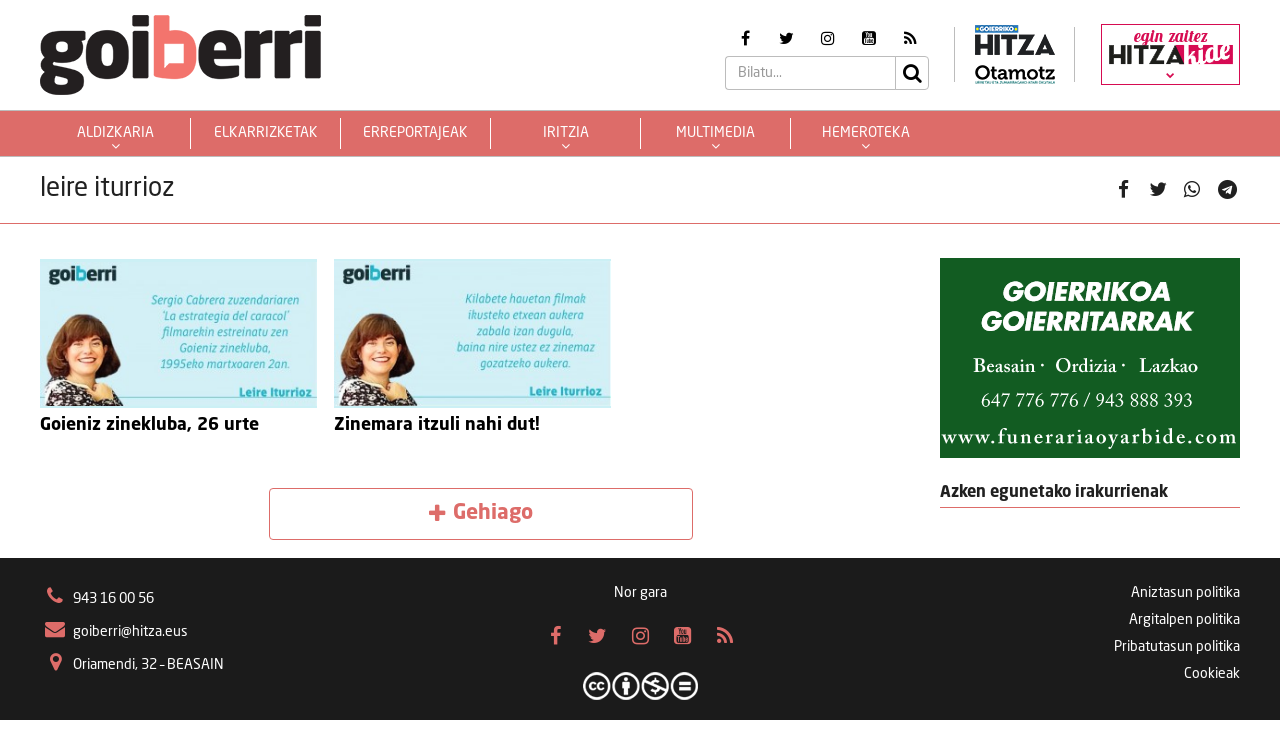

--- FILE ---
content_type: text/html; charset=UTF-8
request_url: https://goiberri.eus/arloak/leire-iturrioz/
body_size: 13223
content:
<!doctype html>
<html lang="eu" class="no-js">
	<head>
		<meta charset="UTF-8">
		<meta http-equiv="X-UA-Compatible" content="IE=edge,chrome=1">
		<!--<meta http-equiv="Access-Control-Allow-Origin" content="https://www.berria.eus">-->
		<meta name="viewport" content="width=device-width, initial-scale=1.0, minimum-scale=1.0, user-scalable=1"> 		<!--<meta name="mobileviewer" content="">-->
		<title>leire iturrioz Archives - Goiberri : Goiberri</title>
		<meta name="description" content="">
				<link href="https://goiberri.eus/site/edukia/themes/goiberri/src/images/public/icons1/favicons/favicon.ico?v=2" rel="shortcut icon"> 		<link href="https://goiberri.eus/site/edukia/themes/goiberri/src/images/public/icons1/touch/touch.png?v=2" rel="apple-touch-icon-precomposed">	
		<link rel="apple-touch-icon" sizes="57x57" href="https://goiberri.eus/site/edukia/themes/goiberri/src/images/public/icons1/touch/apple-touch-icon-57x57.png?v=2" />
		<link rel="apple-touch-icon" sizes="60x60" href="https://goiberri.eus/site/edukia/themes/goiberri/src/images/public/icons1/touch/apple-touch-icon-60x60.png?v=2" />
		<link rel="apple-touch-icon" sizes="72x72" href="https://goiberri.eus/site/edukia/themes/goiberri/src/images/public/icons1/touch/apple-touch-icon-72x72.png?v=2" />
		<link rel="apple-touch-icon" sizes="76x76" href="https://goiberri.eus/site/edukia/themes/goiberri/src/images/public/icons1/touch/apple-touch-icon-76x76.png?v=2" />
		<link rel="apple-touch-icon" sizes="114x114" href="https://goiberri.eus/site/edukia/themes/goiberri/src/images/public/icons1/touch/apple-touch-icon-114x114.png?v=2" />
		<link rel="apple-touch-icon" sizes="120x120" href="https://goiberri.eus/site/edukia/themes/goiberri/src/images/public/icons1/touch/apple-touch-icon-120x120.png?v=2" />
		<link rel="apple-touch-icon" sizes="144x144" href="https://goiberri.eus/site/edukia/themes/goiberri/src/images/public/icons1/touch/apple-touch-icon-144x144.png?v=2" />
		<link rel="apple-touch-icon" sizes="152x152" href="https://goiberri.eus/site/edukia/themes/goiberri/src/images/public/icons1/touch/apple-touch-icon-152x152.png?v=2" />
		
		<meta name="google" content="notranslate" />
		<link href="//www.google-analytics.com" rel="dns-prefetch">
		<link rel="alternate" type="application/rss+xml" title="Goiberri" href="https://goiberri.eus/feed/" />		
		<script type="text/javascript">
			var ajaxUrl="https://goiberri.eus/site/wp-admin/admin-ajax.php";
		</script>
		<meta name='robots' content='index, follow, max-image-preview:large, max-snippet:-1, max-video-preview:-1' />

	<!-- This site is optimized with the Yoast SEO plugin v19.13 - https://yoast.com/wordpress/plugins/seo/ -->
	<link rel="canonical" href="https://goiberri.eus/arloak/leire-iturrioz/" />
	<meta property="og:locale" content="en_US" />
	<meta property="og:type" content="article" />
	<meta property="og:title" content="leire iturrioz Archives - Goiberri" />
	<meta property="og:url" content="https://goiberri.eus/arloak/leire-iturrioz/" />
	<meta property="og:site_name" content="Goiberri" />
	<meta name="twitter:card" content="summary_large_image" />
	<script type="application/ld+json" class="yoast-schema-graph">{"@context":"https://schema.org","@graph":[{"@type":"CollectionPage","@id":"https://goiberri.eus/arloak/leire-iturrioz/","url":"https://goiberri.eus/arloak/leire-iturrioz/","name":"leire iturrioz Archives - Goiberri","isPartOf":{"@id":"https://goiberri.eus/#website"},"primaryImageOfPage":{"@id":"https://goiberri.eus/arloak/leire-iturrioz/#primaryimage"},"image":{"@id":"https://goiberri.eus/arloak/leire-iturrioz/#primaryimage"},"thumbnailUrl":"https://goiberri.eus/site/files/2021/02/Leire-Iturrioz.jpg","breadcrumb":{"@id":"https://goiberri.eus/arloak/leire-iturrioz/#breadcrumb"},"inLanguage":"eu"},{"@type":"ImageObject","inLanguage":"eu","@id":"https://goiberri.eus/arloak/leire-iturrioz/#primaryimage","url":"https://goiberri.eus/site/files/2021/02/Leire-Iturrioz.jpg","contentUrl":"https://goiberri.eus/site/files/2021/02/Leire-Iturrioz.jpg","width":800,"height":418},{"@type":"BreadcrumbList","@id":"https://goiberri.eus/arloak/leire-iturrioz/#breadcrumb","itemListElement":[{"@type":"ListItem","position":1,"name":"Home","item":"https://goiberri.eus/"},{"@type":"ListItem","position":2,"name":"leire iturrioz"}]},{"@type":"WebSite","@id":"https://goiberri.eus/#website","url":"https://goiberri.eus/","name":"Goiberri","description":"","publisher":{"@id":"https://goiberri.eus/#organization"},"potentialAction":[{"@type":"SearchAction","target":{"@type":"EntryPoint","urlTemplate":"https://goiberri.eus/?s={search_term_string}"},"query-input":"required name=search_term_string"}],"inLanguage":"eu"},{"@type":"Organization","@id":"https://goiberri.eus/#organization","name":"Goiberri","url":"https://goiberri.eus/","logo":{"@type":"ImageObject","inLanguage":"eu","@id":"https://goiberri.eus/#/schema/logo/image/","url":"https://goiberri.eus/site/files/2023/01/goiberri.png","contentUrl":"https://goiberri.eus/site/files/2023/01/goiberri.png","width":80,"height":23,"caption":"Goiberri"},"image":{"@id":"https://goiberri.eus/#/schema/logo/image/"}}]}</script>
	<!-- / Yoast SEO plugin. -->


<style id='wp-img-auto-sizes-contain-inline-css' type='text/css'>
img:is([sizes=auto i],[sizes^="auto," i]){contain-intrinsic-size:3000px 1500px}
/*# sourceURL=wp-img-auto-sizes-contain-inline-css */
</style>
<style id='wp-emoji-styles-inline-css' type='text/css'>

	img.wp-smiley, img.emoji {
		display: inline !important;
		border: none !important;
		box-shadow: none !important;
		height: 1em !important;
		width: 1em !important;
		margin: 0 0.07em !important;
		vertical-align: -0.1em !important;
		background: none !important;
		padding: 0 !important;
	}
/*# sourceURL=wp-emoji-styles-inline-css */
</style>
<style id='wp-block-library-inline-css' type='text/css'>
:root{--wp-block-synced-color:#7a00df;--wp-block-synced-color--rgb:122,0,223;--wp-bound-block-color:var(--wp-block-synced-color);--wp-editor-canvas-background:#ddd;--wp-admin-theme-color:#007cba;--wp-admin-theme-color--rgb:0,124,186;--wp-admin-theme-color-darker-10:#006ba1;--wp-admin-theme-color-darker-10--rgb:0,107,160.5;--wp-admin-theme-color-darker-20:#005a87;--wp-admin-theme-color-darker-20--rgb:0,90,135;--wp-admin-border-width-focus:2px}@media (min-resolution:192dpi){:root{--wp-admin-border-width-focus:1.5px}}.wp-element-button{cursor:pointer}:root .has-very-light-gray-background-color{background-color:#eee}:root .has-very-dark-gray-background-color{background-color:#313131}:root .has-very-light-gray-color{color:#eee}:root .has-very-dark-gray-color{color:#313131}:root .has-vivid-green-cyan-to-vivid-cyan-blue-gradient-background{background:linear-gradient(135deg,#00d084,#0693e3)}:root .has-purple-crush-gradient-background{background:linear-gradient(135deg,#34e2e4,#4721fb 50%,#ab1dfe)}:root .has-hazy-dawn-gradient-background{background:linear-gradient(135deg,#faaca8,#dad0ec)}:root .has-subdued-olive-gradient-background{background:linear-gradient(135deg,#fafae1,#67a671)}:root .has-atomic-cream-gradient-background{background:linear-gradient(135deg,#fdd79a,#004a59)}:root .has-nightshade-gradient-background{background:linear-gradient(135deg,#330968,#31cdcf)}:root .has-midnight-gradient-background{background:linear-gradient(135deg,#020381,#2874fc)}:root{--wp--preset--font-size--normal:16px;--wp--preset--font-size--huge:42px}.has-regular-font-size{font-size:1em}.has-larger-font-size{font-size:2.625em}.has-normal-font-size{font-size:var(--wp--preset--font-size--normal)}.has-huge-font-size{font-size:var(--wp--preset--font-size--huge)}.has-text-align-center{text-align:center}.has-text-align-left{text-align:left}.has-text-align-right{text-align:right}.has-fit-text{white-space:nowrap!important}#end-resizable-editor-section{display:none}.aligncenter{clear:both}.items-justified-left{justify-content:flex-start}.items-justified-center{justify-content:center}.items-justified-right{justify-content:flex-end}.items-justified-space-between{justify-content:space-between}.screen-reader-text{border:0;clip-path:inset(50%);height:1px;margin:-1px;overflow:hidden;padding:0;position:absolute;width:1px;word-wrap:normal!important}.screen-reader-text:focus{background-color:#ddd;clip-path:none;color:#444;display:block;font-size:1em;height:auto;left:5px;line-height:normal;padding:15px 23px 14px;text-decoration:none;top:5px;width:auto;z-index:100000}html :where(.has-border-color){border-style:solid}html :where([style*=border-top-color]){border-top-style:solid}html :where([style*=border-right-color]){border-right-style:solid}html :where([style*=border-bottom-color]){border-bottom-style:solid}html :where([style*=border-left-color]){border-left-style:solid}html :where([style*=border-width]){border-style:solid}html :where([style*=border-top-width]){border-top-style:solid}html :where([style*=border-right-width]){border-right-style:solid}html :where([style*=border-bottom-width]){border-bottom-style:solid}html :where([style*=border-left-width]){border-left-style:solid}html :where(img[class*=wp-image-]){height:auto;max-width:100%}:where(figure){margin:0 0 1em}html :where(.is-position-sticky){--wp-admin--admin-bar--position-offset:var(--wp-admin--admin-bar--height,0px)}@media screen and (max-width:600px){html :where(.is-position-sticky){--wp-admin--admin-bar--position-offset:0px}}

/*# sourceURL=wp-block-library-inline-css */
</style><style id='global-styles-inline-css' type='text/css'>
:root{--wp--preset--aspect-ratio--square: 1;--wp--preset--aspect-ratio--4-3: 4/3;--wp--preset--aspect-ratio--3-4: 3/4;--wp--preset--aspect-ratio--3-2: 3/2;--wp--preset--aspect-ratio--2-3: 2/3;--wp--preset--aspect-ratio--16-9: 16/9;--wp--preset--aspect-ratio--9-16: 9/16;--wp--preset--color--black: #000000;--wp--preset--color--cyan-bluish-gray: #abb8c3;--wp--preset--color--white: #ffffff;--wp--preset--color--pale-pink: #f78da7;--wp--preset--color--vivid-red: #cf2e2e;--wp--preset--color--luminous-vivid-orange: #ff6900;--wp--preset--color--luminous-vivid-amber: #fcb900;--wp--preset--color--light-green-cyan: #7bdcb5;--wp--preset--color--vivid-green-cyan: #00d084;--wp--preset--color--pale-cyan-blue: #8ed1fc;--wp--preset--color--vivid-cyan-blue: #0693e3;--wp--preset--color--vivid-purple: #9b51e0;--wp--preset--gradient--vivid-cyan-blue-to-vivid-purple: linear-gradient(135deg,rgb(6,147,227) 0%,rgb(155,81,224) 100%);--wp--preset--gradient--light-green-cyan-to-vivid-green-cyan: linear-gradient(135deg,rgb(122,220,180) 0%,rgb(0,208,130) 100%);--wp--preset--gradient--luminous-vivid-amber-to-luminous-vivid-orange: linear-gradient(135deg,rgb(252,185,0) 0%,rgb(255,105,0) 100%);--wp--preset--gradient--luminous-vivid-orange-to-vivid-red: linear-gradient(135deg,rgb(255,105,0) 0%,rgb(207,46,46) 100%);--wp--preset--gradient--very-light-gray-to-cyan-bluish-gray: linear-gradient(135deg,rgb(238,238,238) 0%,rgb(169,184,195) 100%);--wp--preset--gradient--cool-to-warm-spectrum: linear-gradient(135deg,rgb(74,234,220) 0%,rgb(151,120,209) 20%,rgb(207,42,186) 40%,rgb(238,44,130) 60%,rgb(251,105,98) 80%,rgb(254,248,76) 100%);--wp--preset--gradient--blush-light-purple: linear-gradient(135deg,rgb(255,206,236) 0%,rgb(152,150,240) 100%);--wp--preset--gradient--blush-bordeaux: linear-gradient(135deg,rgb(254,205,165) 0%,rgb(254,45,45) 50%,rgb(107,0,62) 100%);--wp--preset--gradient--luminous-dusk: linear-gradient(135deg,rgb(255,203,112) 0%,rgb(199,81,192) 50%,rgb(65,88,208) 100%);--wp--preset--gradient--pale-ocean: linear-gradient(135deg,rgb(255,245,203) 0%,rgb(182,227,212) 50%,rgb(51,167,181) 100%);--wp--preset--gradient--electric-grass: linear-gradient(135deg,rgb(202,248,128) 0%,rgb(113,206,126) 100%);--wp--preset--gradient--midnight: linear-gradient(135deg,rgb(2,3,129) 0%,rgb(40,116,252) 100%);--wp--preset--font-size--small: 13px;--wp--preset--font-size--medium: 20px;--wp--preset--font-size--large: 36px;--wp--preset--font-size--x-large: 42px;--wp--preset--spacing--20: 0.44rem;--wp--preset--spacing--30: 0.67rem;--wp--preset--spacing--40: 1rem;--wp--preset--spacing--50: 1.5rem;--wp--preset--spacing--60: 2.25rem;--wp--preset--spacing--70: 3.38rem;--wp--preset--spacing--80: 5.06rem;--wp--preset--shadow--natural: 6px 6px 9px rgba(0, 0, 0, 0.2);--wp--preset--shadow--deep: 12px 12px 50px rgba(0, 0, 0, 0.4);--wp--preset--shadow--sharp: 6px 6px 0px rgba(0, 0, 0, 0.2);--wp--preset--shadow--outlined: 6px 6px 0px -3px rgb(255, 255, 255), 6px 6px rgb(0, 0, 0);--wp--preset--shadow--crisp: 6px 6px 0px rgb(0, 0, 0);}:where(.is-layout-flex){gap: 0.5em;}:where(.is-layout-grid){gap: 0.5em;}body .is-layout-flex{display: flex;}.is-layout-flex{flex-wrap: wrap;align-items: center;}.is-layout-flex > :is(*, div){margin: 0;}body .is-layout-grid{display: grid;}.is-layout-grid > :is(*, div){margin: 0;}:where(.wp-block-columns.is-layout-flex){gap: 2em;}:where(.wp-block-columns.is-layout-grid){gap: 2em;}:where(.wp-block-post-template.is-layout-flex){gap: 1.25em;}:where(.wp-block-post-template.is-layout-grid){gap: 1.25em;}.has-black-color{color: var(--wp--preset--color--black) !important;}.has-cyan-bluish-gray-color{color: var(--wp--preset--color--cyan-bluish-gray) !important;}.has-white-color{color: var(--wp--preset--color--white) !important;}.has-pale-pink-color{color: var(--wp--preset--color--pale-pink) !important;}.has-vivid-red-color{color: var(--wp--preset--color--vivid-red) !important;}.has-luminous-vivid-orange-color{color: var(--wp--preset--color--luminous-vivid-orange) !important;}.has-luminous-vivid-amber-color{color: var(--wp--preset--color--luminous-vivid-amber) !important;}.has-light-green-cyan-color{color: var(--wp--preset--color--light-green-cyan) !important;}.has-vivid-green-cyan-color{color: var(--wp--preset--color--vivid-green-cyan) !important;}.has-pale-cyan-blue-color{color: var(--wp--preset--color--pale-cyan-blue) !important;}.has-vivid-cyan-blue-color{color: var(--wp--preset--color--vivid-cyan-blue) !important;}.has-vivid-purple-color{color: var(--wp--preset--color--vivid-purple) !important;}.has-black-background-color{background-color: var(--wp--preset--color--black) !important;}.has-cyan-bluish-gray-background-color{background-color: var(--wp--preset--color--cyan-bluish-gray) !important;}.has-white-background-color{background-color: var(--wp--preset--color--white) !important;}.has-pale-pink-background-color{background-color: var(--wp--preset--color--pale-pink) !important;}.has-vivid-red-background-color{background-color: var(--wp--preset--color--vivid-red) !important;}.has-luminous-vivid-orange-background-color{background-color: var(--wp--preset--color--luminous-vivid-orange) !important;}.has-luminous-vivid-amber-background-color{background-color: var(--wp--preset--color--luminous-vivid-amber) !important;}.has-light-green-cyan-background-color{background-color: var(--wp--preset--color--light-green-cyan) !important;}.has-vivid-green-cyan-background-color{background-color: var(--wp--preset--color--vivid-green-cyan) !important;}.has-pale-cyan-blue-background-color{background-color: var(--wp--preset--color--pale-cyan-blue) !important;}.has-vivid-cyan-blue-background-color{background-color: var(--wp--preset--color--vivid-cyan-blue) !important;}.has-vivid-purple-background-color{background-color: var(--wp--preset--color--vivid-purple) !important;}.has-black-border-color{border-color: var(--wp--preset--color--black) !important;}.has-cyan-bluish-gray-border-color{border-color: var(--wp--preset--color--cyan-bluish-gray) !important;}.has-white-border-color{border-color: var(--wp--preset--color--white) !important;}.has-pale-pink-border-color{border-color: var(--wp--preset--color--pale-pink) !important;}.has-vivid-red-border-color{border-color: var(--wp--preset--color--vivid-red) !important;}.has-luminous-vivid-orange-border-color{border-color: var(--wp--preset--color--luminous-vivid-orange) !important;}.has-luminous-vivid-amber-border-color{border-color: var(--wp--preset--color--luminous-vivid-amber) !important;}.has-light-green-cyan-border-color{border-color: var(--wp--preset--color--light-green-cyan) !important;}.has-vivid-green-cyan-border-color{border-color: var(--wp--preset--color--vivid-green-cyan) !important;}.has-pale-cyan-blue-border-color{border-color: var(--wp--preset--color--pale-cyan-blue) !important;}.has-vivid-cyan-blue-border-color{border-color: var(--wp--preset--color--vivid-cyan-blue) !important;}.has-vivid-purple-border-color{border-color: var(--wp--preset--color--vivid-purple) !important;}.has-vivid-cyan-blue-to-vivid-purple-gradient-background{background: var(--wp--preset--gradient--vivid-cyan-blue-to-vivid-purple) !important;}.has-light-green-cyan-to-vivid-green-cyan-gradient-background{background: var(--wp--preset--gradient--light-green-cyan-to-vivid-green-cyan) !important;}.has-luminous-vivid-amber-to-luminous-vivid-orange-gradient-background{background: var(--wp--preset--gradient--luminous-vivid-amber-to-luminous-vivid-orange) !important;}.has-luminous-vivid-orange-to-vivid-red-gradient-background{background: var(--wp--preset--gradient--luminous-vivid-orange-to-vivid-red) !important;}.has-very-light-gray-to-cyan-bluish-gray-gradient-background{background: var(--wp--preset--gradient--very-light-gray-to-cyan-bluish-gray) !important;}.has-cool-to-warm-spectrum-gradient-background{background: var(--wp--preset--gradient--cool-to-warm-spectrum) !important;}.has-blush-light-purple-gradient-background{background: var(--wp--preset--gradient--blush-light-purple) !important;}.has-blush-bordeaux-gradient-background{background: var(--wp--preset--gradient--blush-bordeaux) !important;}.has-luminous-dusk-gradient-background{background: var(--wp--preset--gradient--luminous-dusk) !important;}.has-pale-ocean-gradient-background{background: var(--wp--preset--gradient--pale-ocean) !important;}.has-electric-grass-gradient-background{background: var(--wp--preset--gradient--electric-grass) !important;}.has-midnight-gradient-background{background: var(--wp--preset--gradient--midnight) !important;}.has-small-font-size{font-size: var(--wp--preset--font-size--small) !important;}.has-medium-font-size{font-size: var(--wp--preset--font-size--medium) !important;}.has-large-font-size{font-size: var(--wp--preset--font-size--large) !important;}.has-x-large-font-size{font-size: var(--wp--preset--font-size--x-large) !important;}
/*# sourceURL=global-styles-inline-css */
</style>

<style id='classic-theme-styles-inline-css' type='text/css'>
/*! This file is auto-generated */
.wp-block-button__link{color:#fff;background-color:#32373c;border-radius:9999px;box-shadow:none;text-decoration:none;padding:calc(.667em + 2px) calc(1.333em + 2px);font-size:1.125em}.wp-block-file__button{background:#32373c;color:#fff;text-decoration:none}
/*# sourceURL=/wp-includes/css/classic-themes.min.css */
</style>
<link rel='stylesheet' id='contact-form-7-css' href='https://goiberri.eus/site/edukia/funtzioak/contact-form-7/includes/css/styles.css?ver=5.1.7' type='text/css' media='all' />
<link rel='stylesheet' id='bootstrap-css' href='https://goiberri.eus/site/edukia/themes/hitza/src/css/min/libs/bootstrap/bootstrap.css?ver=3.3.7' type='text/css' media='all' />
<link rel='stylesheet' id='bs_select-css' href='https://goiberri.eus/site/edukia/themes/hitza/src/css/min/libs/bootstrap/bootstrap-select.css?ver=1.12.4' type='text/css' media='all' />
<link rel='stylesheet' id='owl-css' href='https://goiberri.eus/site/edukia/themes/hitza/src/css/min/libs/owlcarousel/owl.carousel.css?ver=2.2.1' type='text/css' media='all' />
<link rel='stylesheet' id='datepicker-css' href='https://goiberri.eus/site/edukia/themes/hitza/src/css/min/libs/calendar/datepicker.css?ver=2.0' type='text/css' media='all' />
<link rel='stylesheet' id='mpopup-css' href='https://goiberri.eus/site/edukia/themes/hitza/src/css/min/libs/galeries/magnific-popup.css?ver=1.1.0' type='text/css' media='all' />
<link rel='stylesheet' id='main-css' href='https://goiberri.eus/site/edukia/themes/hitza/src/css/min/self/public/main.css?ver=0.0.8.15.cd10' type='text/css' media='all' />
<link rel='stylesheet' id='calendar-css' href='https://goiberri.eus/site/edukia/themes/hitza/src/css/min/libs/calendar/fullcalendar.css?ver=3.8.2' type='text/css' media='all' />
<link rel='stylesheet' id='calendarprint-css' href='https://goiberri.eus/site/edukia/themes/hitza/src/css/min/libs/calendar/print.css?ver=3.8.2' type='text/css' media='all' />
<link rel='stylesheet' id='agenda-css' href='https://goiberri.eus/site/edukia/themes/hitza/src/css/min/self/public/views/agenda.css?ver=0.0.8.15.cd10' type='text/css' media='all' />
<link rel='stylesheet' id='haut-css' href='https://goiberri.eus/site/edukia/themes/hitza/src/css/min/self/public/views/hauteskundeak.css?ver=0.0.8.15.cd10' type='text/css' media='all' />
<link rel='stylesheet' id='goiberri-css' href='https://goiberri.eus/site/edukia/themes/hitza/src/css/min/self/public/goiberri.css?ver=0.0.8.15.cd10' type='text/css' media='all' />
<link rel='stylesheet' id='fontawesome-css' href='https://goiberri.eus/site/edukia/themes/hitza/src/css/min/libs/font-awesome/font-awesome.css?ver=4.7.0' type='text/css' media='all' />
<script type="text/javascript" src="https://goiberri.eus/site/wp-includes/js/jquery/jquery.min.js?ver=3.7.1" id="jquery-core-js"></script>
<script type="text/javascript" src="https://goiberri.eus/site/wp-includes/js/jquery/jquery-migrate.min.js?ver=3.4.1" id="jquery-migrate-js"></script>
<script type="text/javascript" src="https://goiberri.eus/site/edukia/themes/hitza/src/js/min/libs/bootstrap/bootstrap.js?ver=3.3.7" id="bootstrap-js"></script>
<script type="text/javascript" src="https://goiberri.eus/site/edukia/themes/hitza/src/js/min/libs/bootstrap/bootstrap-select.js?ver=1.12.4" id="bs_select-js"></script>
<script type="text/javascript" src="https://goiberri.eus/site/edukia/themes/hitza/src/js/min/libs/owl/owl.carousel.js?ver=2.2.1" id="owl-js"></script>
<script type="text/javascript" src="https://goiberri.eus/site/edukia/themes/hitza/src/js/min/libs/owl/owl.carousel.thumbs.js?ver=2.2.1" id="owlt-js"></script>
<script type="text/javascript" src="https://goiberri.eus/site/edukia/themes/hitza/src/js/min/libs/plugins/sticky-kit.js?ver=1.1.2" id="sticky-js"></script>
<script type="text/javascript" src="https://goiberri.eus/site/edukia/themes/hitza/src/js/min/libs/calendar/datepicker.js?ver=2.0" id="datepicker-js"></script>
<script type="text/javascript" src="https://goiberri.eus/site/edukia/themes/hitza/src/js/min/libs/galeries/magnific-popup.js?ver=1.1.0" id="mpopup-js"></script>
<script type="text/javascript" src="https://goiberri.eus/site/edukia/themes/hitza/src/js/min/libs/plugins/autoHeight.js?ver=1.0.0" id="autoheight-js"></script>
<script type="text/javascript" src="https://goiberri.eus/site/edukia/themes/hitza/src/js/min/libs/plugins/iframeResizer.js?ver=1.0.0" id="frameresize-js"></script>
<script type="text/javascript" src="https://goiberri.eus/site/edukia/themes/hitza/src/js/min/libs/plugins/device-uuid.js?ver=1.0.4" id="uuid-js"></script>
<script type="text/javascript" src="https://goiberri.eus/site/edukia/themes/hitza/src/js/min/libs/galeries/imagesloaded.js?ver=4.1.1" id="imgload-js"></script>
<script type="text/javascript" src="https://goiberri.eus/site/edukia/themes/hitza/src/js/min/libs/galeries/isotope.js?ver=3.0.1" id="galeries-js"></script>
<script type="text/javascript" src="https://goiberri.eus/site/edukia/themes/hitza/src/js/min/self/public/main.js?ver=0.0.8.15.cd11" id="main-js"></script>
<script type="text/javascript" src="https://goiberri.eus/site/edukia/themes/hitza/src/js/min/self/public/custom.js?ver=0.0.8.15.cd11" id="custom-js"></script>
<script type="text/javascript" src="https://goiberri.eus/site/wp-includes/js/dist/vendor/moment.min.js?ver=2.30.1" id="moment-js"></script>
<script type="text/javascript" id="moment-js-after">
/* <![CDATA[ */
moment.updateLocale( 'eu', {"months":["urtarrila","otsaila","martxoa","apirila","maiatza","ekaina","uztaila","abuztua","iraila","urria","azaroa","abendua"],"monthsShort":["Urt","Ots","Mar","Api","Mai","Eka","Uzt","Abu","Ira","Urr","Aza","Abe"],"weekdays":["igandea","astelehena","asteartea","asteazkena","osteguna","ostirala","larunbata"],"weekdaysShort":["ig.","al.","ar.","az.","og.","ol.","lr."],"week":{"dow":1},"longDateFormat":{"LT":"H:i","LTS":null,"L":null,"LL":"Y-m-d","LLL":"Y-m-d G:i","LLLL":null}} );
//# sourceURL=moment-js-after
/* ]]> */
</script>
<script type="text/javascript" src="https://goiberri.eus/site/edukia/themes/hitza/src/js/min/libs/calendar/fullcalendar.js?ver=3.8.2" id="calendar-js"></script>
<script type="text/javascript" src="https://goiberri.eus/site/edukia/themes/hitza/src/js/min/self/public/views/agenda.js?ver=0.0.8.15.cd11" id="agenda-js"></script>
<script type="text/javascript" src="https://goiberri.eus/site/edukia/themes/hitza/src/js/min/self/public/views/hauteskundeak.js?ver=0.0.8.15.cd11" id="haut-js"></script>
<script type="text/javascript" src="https://goiberri.eus/site/edukia/themes/hitza/src/js/min/self/common/main.js?ver=0.0.8.15.cd11" id="general-js"></script>
<link rel="https://api.w.org/" href="https://goiberri.eus/wp-json/" /><link rel="alternate" title="JSON" type="application/json" href="https://goiberri.eus/wp-json/wp/v2/tags/5142" />		<script type="text/javascript">
(function(i,s,o,g,r,a,m){i['GoogleAnalyticsObject']=r;i[r]=i[r]||function(){
  (i[r].q=i[r].q||[]).push(arguments)},i[r].l=1*new Date();a=s.createElement(o),
  m=s.getElementsByTagName(o)[0];a.async=1;a.src=g;m.parentNode.insertBefore(a,m)
  })(window,document,'script','//www.google-analytics.com/analytics.js','ga');
  ga('create', 'UA-1078900-3', 'auto');
  ga('create', 'UA-252061014-1', 'auto', 'berezkoa');
  ga('send', 'pageview');
  ga('berezkoa.send', 'pageview');
</script>
<!-- Google tag (gtag.js) -->
<script async src="https://www.googletagmanager.com/gtag/js?id=G-RY2ZE4NTPJ"></script>
<script>
  window.dataLayer = window.dataLayer || [];
  function gtag(){dataLayer.push(arguments);}
  gtag('js', new Date());

  gtag('config', 'G-RY2ZE4NTPJ');
</script>
		        <script src="https://ttsneuronala.elhuyar.eus/static/barrak/elhuyar.eus/tts-component.js" defer></script>
		<script>
			var TTS_berezia_param = {
				atzealdearen_kolorea : "#dd6c69",
				testuaren_kolorea : "#ffffff",
				ikonoen_kolorea : "#dd6c69",
				irakurtzekoa_xpath : '//article',
				irakurtzekonodoak_xpath : [
					'//div[@class="block subtitle"]',
			        '//h1',
			        '//p[@class="block excerpt"]',
			        '//div[@class="content"]//*[self::p or self::li][not(iframe)]'
				], 
				atalnagusiak_xpath:'//article',
				galderanodoak_xpath : [
					'//p[strong]'
				], 
				hizkuntza : "eu",
				aukeratu_daitezken_ahotsak:{
					'Emakume-ahotsa': "female_high",
					'Gizonezko-ahotsa': "male_high",
				},
			}
			//'//div[@class="content"]//p[not(iframe) and not(ancestor::div[contains(@class, "despiezea")])]'
			//'//div[@class="content"]//div[@class="despiezea despiezea_row"]',
		</script>		
	    <script type="text/javascript" charset="utf-8">

	    /*document.addEventListener("deviceready", onDeviceReady, false);

	    // device APIs are available
	    //
	    function onDeviceReady() {
	        //var element = document.getElementById('deviceProperties');
	        alert('Device Name: '     + device.name     + '<br />' +
	                            'Device Cordova: '  + device.cordova  + '<br />' +
	                            'Device Platform: ' + device.platform + '<br />' +
	                            'Device UUID: '     + device.uuid     + '<br />' +
	                            'Device Version: '  + device.version  + '<br />');
	    }*/

	    </script>		
	</head>
<body class="archive tag tag-leire-iturrioz tag-5142 wp-theme-hitza" >
			<header id="header" class="block center" role="navigation">
			<div class="header block">
	<div id="bodyOverlay"></div>
	<div class="block row">
		<div class="inner block middle wrapper" >
			<a class="logo ampliar" href="https://goiberri.eus/"><img src="https://goiberri.eus/site/edukia/themes/goiberri/src/images/public/icons1/logo.png" ></a>
			<div>
				<div class="meta">
					<ul class="rrss block middle">	<li><a target="_blank" href="https://www.facebook.com/goierrikohitza/"><i class="fa fa-facebook" aria-hidden="true"></i></a></li>	<li><a target="_blank" href="https://twitter.com/goierriHitza"><i class="fa fa-twitter" aria-hidden="true"></i></a></li>	<li><a target="_blank" href="https://www.instagram.com/goierrikohitza/"><i class="fa fa-instagram" aria-hidden="true"></i></a></li>	<li><a target="_blank" href="https://www.youtube.com/user/Goierrikohitza"><i class="fa fa-youtube-square" aria-hidden="true"></i></a></li>	<li><a target="_blank" href="https://goiberri.eus/feed"><i class="fa fa-rss" aria-hidden="true"></i></a></li></ul>					<div class="block search">	<form action="https://goiberri.eus//" method="get" class="form" role="search" novalidate="">		<input type="text" name="s" placeholder="Bilatu..." class="form-control" >		<a class="btnSearch icon submit"><i class="fa fa-search" aria-hidden="true"></i></a>	</form>	</div>				</div>
				<div class="panelExtraLinks">
					<a target="_blank" href="https://goierri.hitza.eus/" >
						<img src="https://goiberri.eus/site/edukia/themes/goiberri/src/images/public/icons1/goierri.png" />
					</a>
					<a target="_blank" href="https://otamotz.eus/" >
						<img src="https://goiberri.eus/site/edukia/themes/goiberri/src/images/public/icons1/otamotz_logo.png" />
					</a>							
				</div>						

				<div class="menuMicrosite">
					<div>
													<a class="hitzakide" href="https://goierri.hitza.eus/hitzakide"  target="_blank"  >
								<span>egin zaitez</span>
								<img src="https://goiberri.eus/site/edukia/themes/hitza/src/images/public/hk_menu.png" > 								<i class="fa fa-chevron-down" aria-hidden="true"></i>
							</a>
							
						<ul id="menu-hitzakide-menua" class="second-nav-list"><li id="menu-item-68" class="menu-item menu-item-type-custom menu-item-object-custom menu-item-68"><a target="_blank" href="https://goierri.hitza.eus/hitzakide/izan/">izan HITZAKIDE</a></li>
<li id="menu-item-69" class="menu-item menu-item-type-custom menu-item-object-custom menu-item-69"><a target="_blank" href="https://goierri.hitza.eus/hitzakide/nor-gara/">nor gara</a></li>
<li id="menu-item-70" class="menu-item menu-item-type-custom menu-item-object-custom menu-item-70"><a target="_blank" href="https://goierri.hitza.eus/hitzakide/txokoa/">zozketak</a></li>
<li id="menu-item-71" class="menu-item menu-item-type-custom menu-item-object-custom menu-item-71"><a target="_blank" href="https://goierri.hitza.eus/hitzakide/eskaintzak/">eskaintzak</a></li>
<li id="menu-item-72" class="menu-item menu-item-type-custom menu-item-object-custom menu-item-72"><a target="_blank" href="https://goierri.hitza.eus/hitzakide/aleak/">hemeroteka</a></li>
</ul>					</div>
				</div>

				<!--<div class="login">
					<a data-toggle="modal" data-target="#modalRegistro"><span>Egin zaitez harpidedun!</span><i class="fa fa-newspaper-o" aria-hidden="true"></i></a>
					<a data-toggle="modal" data-target="#modalLogin"><span>Harpideduna<br/>zara? Sartu!</span><i class="fa fa-sign-in" aria-hidden="true"></i></a>
				</div>-->
			</div>	
		</div>	
	</div>
	<div id="mainMenu" class="block row nav " role="navigation">
		<div class="inner block middle wrapper" >
			<a class="logo" style="z-index:2;" href="https://goiberri.eus/"><img src="https://goiberri.eus/site/edukia/themes/goiberri/src/images/public/icons1/logo.png" ></a>
			<div class="left">
				<a class="menuMobile"><i class="fa fa-bars" aria-hidden="true"></i></a>
				<a class="logoMobile" href="https://goiberri.eus/"><img src="https://goiberri.eus/site/edukia/themes/goiberri/src/images/public/icons1/logo-mobile.png" ></a>
			</div>
			<div class="navMenu block middle">
				<!--<a><i class="fa fa-arrow-circle-left" aria-hidden="true"></i></a>-->
				<div class="meta block logos">
					<a class="logoMobile" href="https://goiberri.eus/"><img src="https://goiberri.eus/site/edukia/themes/goiberri/src/images/public/icons1/logo.png" ></a>
					<a class="menucloser"><i class="fa fa-arrow-circle-left" aria-hidden="true"></i></a>
					<!--<a class="hitzakideMobile" href="/hitzakide"><img src="" ></a>-->
				</div>
				<div class="meta block">
					<ul class="rrss block middle">	<li><a target="_blank" href="https://www.facebook.com/goierrikohitza/"><i class="fa fa-facebook" aria-hidden="true"></i></a></li>	<li><a target="_blank" href="https://twitter.com/goierriHitza"><i class="fa fa-twitter" aria-hidden="true"></i></a></li>	<li><a target="_blank" href="https://www.instagram.com/goierrikohitza/"><i class="fa fa-instagram" aria-hidden="true"></i></a></li>	<li><a target="_blank" href="https://www.youtube.com/user/Goierrikohitza"><i class="fa fa-youtube-square" aria-hidden="true"></i></a></li>	<li><a target="_blank" href="https://goiberri.eus/feed"><i class="fa fa-rss" aria-hidden="true"></i></a></li></ul>					<div class="block search">	<form action="https://goiberri.eus//" method="get" class="form" role="search" novalidate="">		<input type="text" name="s" placeholder="Bilatu..." class="form-control" >		<a class="btnSearch icon submit"><i class="fa fa-search" aria-hidden="true"></i></a>	</form>	</div>				</div>
				<ul id="menu-menu-orokorra" class="main-nav-list block middle"><li id="menu-item-190" class="menu-item menu-item-type-custom menu-item-object-custom menu-item-has-children menu-item-190"><a href="#">Aldizkaria</a>
<ul class="sub-menu">
	<li id="menu-item-191" class="menu-item menu-item-type-taxonomy menu-item-object-category menu-item-191"><a href="https://goiberri.eus/gaiak/kate-motzean/">Kate motzean</a></li>
	<li id="menu-item-202" class="menu-item menu-item-type-taxonomy menu-item-object-category menu-item-has-children menu-item-202"><a href="https://goiberri.eus/gaiak/gaztejira/">Gaztejira</a>
	<ul class="sub-menu">
		<li id="menu-item-204" class="menu-item menu-item-type-taxonomy menu-item-object-category menu-item-204"><a href="https://goiberri.eus/gaiak/gaztejira/gaztejira-erreportajea/">Erreportajeak</a></li>
		<li id="menu-item-203" class="menu-item menu-item-type-taxonomy menu-item-object-category menu-item-203"><a href="https://goiberri.eus/gaiak/gaztejira/gaztejira-elkarrizketa/">Elkarrizketak</a></li>
		<li id="menu-item-205" class="menu-item menu-item-type-taxonomy menu-item-object-category menu-item-205"><a href="https://goiberri.eus/gaiak/gaztejira/gaztejira-iritzia/">Iritzia</a></li>
	</ul>
</li>
	<li id="menu-item-195" class="menu-item menu-item-type-taxonomy menu-item-object-category menu-item-has-children menu-item-195"><a href="https://goiberri.eus/gaiak/herri-jakintza/">Herri jakintza</a>
	<ul class="sub-menu">
		<li id="menu-item-198" class="menu-item menu-item-type-taxonomy menu-item-object-category menu-item-198"><a href="https://goiberri.eus/gaiak/herri-jakintza/ondare-materiala/">Ondare materiala</a></li>
		<li id="menu-item-197" class="menu-item menu-item-type-taxonomy menu-item-object-category menu-item-197"><a href="https://goiberri.eus/gaiak/herri-jakintza/ondare-immateriala/">Ondare immateriala</a></li>
		<li id="menu-item-199" class="menu-item menu-item-type-taxonomy menu-item-object-category menu-item-199"><a href="https://goiberri.eus/gaiak/herri-jakintza/pertsonaia/">Pertsonaia</a></li>
		<li id="menu-item-196" class="menu-item menu-item-type-taxonomy menu-item-object-category menu-item-196"><a href="https://goiberri.eus/gaiak/herri-jakintza/gertaera/">Gertaera</a></li>
		<li id="menu-item-201" class="menu-item menu-item-type-taxonomy menu-item-object-category menu-item-201"><a href="https://goiberri.eus/gaiak/herri-jakintza/toponimia/">Toponimia</a></li>
		<li id="menu-item-202152" class="menu-item menu-item-type-taxonomy menu-item-object-category menu-item-202152"><a href="https://goiberri.eus/gaiak/herri-jakintza/basoak/">Basoak</a></li>
		<li id="menu-item-200" class="menu-item menu-item-type-taxonomy menu-item-object-category menu-item-200"><a href="https://goiberri.eus/gaiak/herri-jakintza/sendabelarrak/">Sendabelarrak</a></li>
		<li id="menu-item-211" class="menu-item menu-item-type-post_type menu-item-object-page menu-item-211"><a href="https://goiberri.eus/hitzen-ganbara/">Hitzen ganbara</a></li>
		<li id="menu-item-210" class="menu-item menu-item-type-post_type menu-item-object-page menu-item-210"><a href="https://goiberri.eus/esaera-zaharrak/">Esaera zaharrak</a></li>
		<li id="menu-item-209" class="menu-item menu-item-type-post_type menu-item-object-page menu-item-209"><a href="https://goiberri.eus/efemerideak/">Efemerideak</a></li>
	</ul>
</li>
	<li id="menu-item-212" class="menu-item menu-item-type-taxonomy menu-item-object-category menu-item-has-children menu-item-212"><a href="https://goiberri.eus/gaiak/eszena/">Eszena</a>
	<ul class="sub-menu">
		<li id="menu-item-213" class="menu-item menu-item-type-taxonomy menu-item-object-category menu-item-213"><a href="https://goiberri.eus/gaiak/eszena/eszena-bide-urratzaileak/">Bide urratzaileak</a></li>
		<li id="menu-item-215" class="menu-item menu-item-type-taxonomy menu-item-object-category menu-item-215"><a href="https://goiberri.eus/gaiak/eszena/eszena-proposamenak/">Proposamenak</a></li>
		<li id="menu-item-214" class="menu-item menu-item-type-taxonomy menu-item-object-category menu-item-214"><a href="https://goiberri.eus/gaiak/eszena/eszena-iritzia/">Iritzia</a></li>
	</ul>
</li>
	<li id="menu-item-203036" class="menu-item menu-item-type-taxonomy menu-item-object-category menu-item-203036"><a href="https://goiberri.eus/gaiak/sektoreak/goierri-kolore/">Goierri Kolore</a></li>
	<li id="menu-item-216" class="menu-item menu-item-type-taxonomy menu-item-object-category menu-item-216"><a href="https://goiberri.eus/gaiak/sektoreak/ibiltari/">Ibiltari</a></li>
	<li id="menu-item-219" class="menu-item menu-item-type-taxonomy menu-item-object-category menu-item-219"><a href="https://goiberri.eus/gaiak/sektoreak/gure-lurra/">Gure lurra</a></li>
	<li id="menu-item-218" class="menu-item menu-item-type-taxonomy menu-item-object-category menu-item-218"><a href="https://goiberri.eus/gaiak/sektoreak/garapena/">Garapena</a></li>
	<li id="menu-item-217" class="menu-item menu-item-type-taxonomy menu-item-object-category menu-item-217"><a href="https://goiberri.eus/gaiak/sektoreak/errainuak/">Errainuak</a></li>
	<li id="menu-item-220" class="menu-item menu-item-type-taxonomy menu-item-object-category menu-item-220"><a href="https://goiberri.eus/gaiak/erakusleihoa/">Erakusleihoa</a></li>
	<li id="menu-item-246" class="menu-item menu-item-type-taxonomy menu-item-object-category menu-item-246"><a href="https://goiberri.eus/gaiak/hezkuntza/">Hezkuntza</a></li>
	<li id="menu-item-247" class="menu-item menu-item-type-taxonomy menu-item-object-category menu-item-247"><a href="https://goiberri.eus/gaiak/ingurumena/">Ingurumena</a></li>
	<li id="menu-item-222" class="menu-item menu-item-type-taxonomy menu-item-object-category menu-item-222"><a href="https://goiberri.eus/gaiak/errezetak/">Errezetak</a></li>
	<li id="menu-item-221" class="menu-item menu-item-type-taxonomy menu-item-object-category menu-item-221"><a href="https://goiberri.eus/gaiak/erretratua/">Erretratua</a></li>
	<li id="menu-item-192" class="menu-item menu-item-type-taxonomy menu-item-object-category menu-item-192"><a href="https://goiberri.eus/gaiak/motzean/">Motzean</a></li>
	<li id="menu-item-248" class="menu-item menu-item-type-taxonomy menu-item-object-category menu-item-has-children menu-item-248"><a href="https://goiberri.eus/gaiak/sorkuntza/">Sorkuntza</a>
	<ul class="sub-menu">
		<li id="menu-item-249" class="menu-item menu-item-type-taxonomy menu-item-object-category menu-item-249"><a href="https://goiberri.eus/gaiak/sorkuntza/ba-al-zenekien/">Ba al zenekien?</a></li>
		<li id="menu-item-250" class="menu-item menu-item-type-taxonomy menu-item-object-category menu-item-250"><a href="https://goiberri.eus/gaiak/sorkuntza/ilustrazioa/">Ilustrazioa</a></li>
		<li id="menu-item-251" class="menu-item menu-item-type-taxonomy menu-item-object-category menu-item-251"><a href="https://goiberri.eus/gaiak/sorkuntza/narrazioa/">Narrazioa</a></li>
	</ul>
</li>
</ul>
</li>
<li id="menu-item-188" class="menu-item menu-item-type-taxonomy menu-item-object-category menu-item-188"><a href="https://goiberri.eus/gaiak/elkarrizketak/">Elkarrizketak</a></li>
<li id="menu-item-189" class="menu-item menu-item-type-taxonomy menu-item-object-category menu-item-189"><a href="https://goiberri.eus/gaiak/erreportajeak/">Erreportajeak</a></li>
<li id="menu-item-223" class="menu-item menu-item-type-custom menu-item-object-custom menu-item-has-children menu-item-223"><a href="#">Iritzia</a>
<ul class="sub-menu">
	<li id="menu-item-225" class="menu-item menu-item-type-taxonomy menu-item-object-category menu-item-225"><a href="https://goiberri.eus/gaiak/itzain/">Itzain</a></li>
	<li id="menu-item-194" class="menu-item menu-item-type-post_type menu-item-object-page menu-item-194"><a href="https://goiberri.eus/gaiak-hala-dio/">Gaiak hala dio</a></li>
	<li id="menu-item-229" class="menu-item menu-item-type-taxonomy menu-item-object-category menu-item-229"><a href="https://goiberri.eus/gaiak/gaztejira/gaztejira-iritzia/">Gaztejira</a></li>
	<li id="menu-item-224" class="menu-item menu-item-type-taxonomy menu-item-object-category menu-item-224"><a href="https://goiberri.eus/gaiak/aliritzian/">Aliritzian</a></li>
	<li id="menu-item-227" class="menu-item menu-item-type-post_type menu-item-object-page menu-item-227"><a href="https://goiberri.eus/komikiak/">Komikia</a></li>
	<li id="menu-item-228" class="menu-item menu-item-type-taxonomy menu-item-object-category menu-item-228"><a href="https://goiberri.eus/gaiak/eszena/eszena-iritzia/">Eszena</a></li>
</ul>
</li>
<li id="menu-item-231" class="menu-item menu-item-type-post_type menu-item-object-page menu-item-has-children menu-item-231"><a href="https://goiberri.eus/multimedia/">Multimedia</a>
<ul class="sub-menu">
	<li id="menu-item-201214" class="menu-item menu-item-type-post_type menu-item-object-page menu-item-201214"><a href="https://goiberri.eus/multimedia/bideoak/">Bideoak</a></li>
	<li id="menu-item-232" class="menu-item menu-item-type-taxonomy menu-item-object-bideo-motak menu-item-232"><a href="https://goiberri.eus/bideo-motak/bideo-zaharrak/">Bideo zaharrak</a></li>
	<li id="menu-item-233" class="menu-item menu-item-type-taxonomy menu-item-object-bideo-motak menu-item-233"><a href="https://goiberri.eus/bideo-motak/bideoklipak/">Bideoklipak</a></li>
	<li id="menu-item-234" class="menu-item menu-item-type-taxonomy menu-item-object-bideo-motak menu-item-234"><a href="https://goiberri.eus/bideo-motak/dokumentalak/">Dokumentalak</a></li>
	<li id="menu-item-235" class="menu-item menu-item-type-taxonomy menu-item-object-bideo-motak menu-item-235"><a href="https://goiberri.eus/bideo-motak/hitzaldiak/">Hitzaldiak</a></li>
	<li id="menu-item-237" class="menu-item menu-item-type-taxonomy menu-item-object-bideo-motak menu-item-237"><a href="https://goiberri.eus/bideo-motak/film-laburrak/">Film laburrak</a></li>
	<li id="menu-item-238" class="menu-item menu-item-type-taxonomy menu-item-object-bideo-motak menu-item-238"><a href="https://goiberri.eus/bideo-motak/telebista-saioak/">Telebista saioak</a></li>
</ul>
</li>
<li id="menu-item-239" class="menu-item menu-item-type-custom menu-item-object-custom menu-item-has-children menu-item-239"><a href="#">Hemeroteka</a>
<ul class="sub-menu">
	<li id="menu-item-200007" class="menu-item menu-item-type-custom menu-item-object-custom menu-item-200007"><a target="_blank" href="https://goierri.hitza.eus/hitzakide/aleak/?mota=goiberri">GoiBerri</a></li>
	<li id="menu-item-245" class="menu-item menu-item-type-post_type menu-item-object-page menu-item-245"><a href="https://goiberri.eus/hemeroteka/">Goierritarra</a></li>
	<li id="menu-item-244" class="menu-item menu-item-type-custom menu-item-object-custom menu-item-244"><a target="_blank" href="https://www.otamotz.eus/aldizkariak/">Otamotz</a></li>
</ul>
</li>
</ul>		
				<ul id="menu-kontaktu-menua" class="contact-menu-mobile contanct-nav-list block"><li id="menu-item-76" class="menu-item menu-item-type-custom menu-item-object-custom menu-item-76"><a href="https://goierri.hitza.eus/hitzakide/nor-gara/">Nor gara</a></li>
</ul>		
				<ul id="menu-lege-ohar-menua" class="contact-menu-mobile foot-nav-list block"><li id="menu-item-200218" class="menu-item menu-item-type-post_type menu-item-object-page menu-item-200218"><a href="https://goiberri.eus/aniztasun-politika/">Aniztasun politika</a></li>
<li id="menu-item-73" class="menu-item menu-item-type-post_type menu-item-object-page menu-item-73"><a href="https://goiberri.eus/argitalpen-politika/">Argitalpen politika</a></li>
<li id="menu-item-75" class="menu-item menu-item-type-post_type menu-item-object-page menu-item-75"><a href="https://goiberri.eus/pribatutasun-politika/">Pribatutasun politika</a></li>
<li id="menu-item-74" class="menu-item menu-item-type-post_type menu-item-object-page menu-item-74"><a href="https://goiberri.eus/cookieak/">Cookieak</a></li>
</ul>										
			</div>

			<div class="menuMicrosite">
				<div>
											<a class="hitzakide" href="https://goiberri.eus/hitzakide" >
							<span>egin zaitez</span>
							<img src="https://goiberri.eus/site/edukia/themes/hitza/src/images/public/hk_menu.png" > 							<i class="fa fa-chevron-down" aria-hidden="true"></i>
						</a>
						
					<ul id="menu-hitzakide-menua" class="second-nav-list"><li id="menu-item-68" class="menu-item menu-item-type-custom menu-item-object-custom menu-item-68"><a target="_blank" href="https://goierri.hitza.eus/hitzakide/izan/">izan HITZAKIDE</a></li>
<li id="menu-item-69" class="menu-item menu-item-type-custom menu-item-object-custom menu-item-69"><a target="_blank" href="https://goierri.hitza.eus/hitzakide/nor-gara/">nor gara</a></li>
<li id="menu-item-70" class="menu-item menu-item-type-custom menu-item-object-custom menu-item-70"><a target="_blank" href="https://goierri.hitza.eus/hitzakide/txokoa/">zozketak</a></li>
<li id="menu-item-71" class="menu-item menu-item-type-custom menu-item-object-custom menu-item-71"><a target="_blank" href="https://goierri.hitza.eus/hitzakide/eskaintzak/">eskaintzak</a></li>
<li id="menu-item-72" class="menu-item menu-item-type-custom menu-item-object-custom menu-item-72"><a target="_blank" href="https://goierri.hitza.eus/hitzakide/aleak/">hemeroteka</a></li>
</ul>				</div>
			</div>
			
			<div class="right">
								
					<a class="menuHitzakideMobile" href="https://goierri.hitza.eus/hitzakide"  target="_blank"  >
						<img src="https://goiberri.eus/site/edukia/themes/hitza/src/images/public/hitzakide-mobile-txiki.png" >
					</a>	
									
			</div>	
			<!--<a class="hitzakide" href="/hitzakide"><img src="https://goiberri.eus/site/edukia/themes/goiberri/src/images/public/icons1/hitzakide.png" ></a>
			<a class="hitzakideMobile" href="/hitzakide"><img src="https://goiberri.eus/site/edukia/themes/goiberri/src/images/public/icons1/hitzakide-mobile.png" ></a>-->
		</div>
	</div>
</div>
		</header>
	<main class="block page" role="main" aria-label="Content"> 	<section class="block title ">
    <div class="block middle wrapper">
        <h1>leire iturrioz</h1>        <ul>
            <li>
                <a target="_blank" href="https://www.facebook.com/sharer/sharer.php?u=https%3A%2F%2Fgoiberri.eus%2Farloak%2Fleire-iturrioz%2F" data-tooltip="1" data-placement="top" title="Facebooken partekatu">
                    <i class="fa fa-facebook" aria-hidden="true"></i>
                </a>                
            </li>
            <li>
                <a target="_blank" href="https://twitter.com/home?status=https%3A%2F%2Fgoiberri.eus%2Farloak%2Fleire-iturrioz%2F" data-tooltip="1" data-placement="top" title="Twitteren partekatu">
                    <i class="fa fa-twitter" aria-hidden="true"></i>
                </a>                
            </li>
            <li>
                <a target="_blank" href="whatsapp://send?text=https%3A%2F%2Fgoiberri.eus%2Farloak%2Fleire-iturrioz%2F" data-action="share/whatsapp/share" data-tooltip="1" data-placement="top" title="Whatsappen partekatu">
                    <i class="fa fa-whatsapp"></i>
                </a>                       
            </li>
            <li>
                <a target="_blank" href="https://t.me/share/url?url=https%3A%2F%2Fgoiberri.eus%2Farloak%2Fleire-iturrioz%2F" data-tooltip="1" data-placement="top" title="Telegramen partekatu">
                    <i class="fa fa-telegram"></i>
                </a>                
            </li>
           <!-- <li>
                <a onclick="window.print();return false;" data-tooltip="1" data-placement="top" title="Orrialdea inprimatu">
                    <i class="fa fa-print"></i>
                </a>                     
            </li> -->                                               
        </ul>
            </div>
</section>			<div class="block">
				<div class="block row mainlist wrapper">
					<div class="col main col-xs-12 col-sm-12 col-md-9" aria-label="Content" role="contentinfo">
						<section class="block row postlist">
	    
	    <div class="col multicols left col-L col-xs-12 col-sm-12 col-md-6 col-lg-4" data-numelem="30" >
		<div id="post_176609" data-order="0" data-postid="176609" class="block post color_eszena" >
							<div class="block categories"><a href="https://goiberri.eus/gaiak/eszena/eszena-iritzia/">Eszena</a></div>
										<figure class="block animed">
					<a href="https://goiberri.eus/2021/02/15/goieniz-zinekluba-26-urte/"><img width="300" height="156" src="https://goiberri.eus/site/files/2021/02/Leire-Iturrioz-300x156.jpg" class="attachment-medium size-medium" alt="" decoding="async" srcset="https://goiberri.eus/site/files/2021/02/Leire-Iturrioz-300x156.jpg 300w, https://goiberri.eus/site/files/2021/02/Leire-Iturrioz-24x12.jpg 24w, https://goiberri.eus/site/files/2021/02/Leire-Iturrioz-36x18.jpg 36w, https://goiberri.eus/site/files/2021/02/Leire-Iturrioz-48x25.jpg 48w, https://goiberri.eus/site/files/2021/02/Leire-Iturrioz.jpg 800w" sizes="(max-width: 300px) 100vw, 300px" /></a>
				</figure>
						<h4 class="block title"><a href="https://goiberri.eus/2021/02/15/goieniz-zinekluba-26-urte/">Goieniz zinekluba, 26 urte</a></h4>
					</div>		

	</div>	    
	    <div class="col multicols left col-L col-xs-12 col-sm-12 col-md-6 col-lg-4" data-numelem="30" >
		<div id="post_173971" data-order="0" data-postid="173971" class="block post color_eszena" >
							<div class="block categories"><a href="https://goiberri.eus/gaiak/eszena/eszena-iritzia/">Eszena</a></div>
										<figure class="block animed">
					<a href="https://goiberri.eus/2020/06/01/zinemara-itzuli-nahi-dut/"><img width="300" height="157" src="https://goiberri.eus/site/files/2020/05/Leire-Iturrioz-300x157.jpg" class="attachment-medium size-medium" alt="" decoding="async" srcset="https://goiberri.eus/site/files/2020/05/Leire-Iturrioz-300x157.jpg 300w, https://goiberri.eus/site/files/2020/05/Leire-Iturrioz-24x12.jpg 24w, https://goiberri.eus/site/files/2020/05/Leire-Iturrioz-36x18.jpg 36w, https://goiberri.eus/site/files/2020/05/Leire-Iturrioz-48x25.jpg 48w, https://goiberri.eus/site/files/2020/05/Leire-Iturrioz.jpg 800w" sizes="(max-width: 300px) 100vw, 300px" /></a>
				</figure>
						<h4 class="block title"><a href="https://goiberri.eus/2020/06/01/zinemara-itzuli-nahi-dut/">Zinemara itzuli nahi dut!</a></h4>
					</div>		

	</div>   
</section>
<section class="botonera block middle">
    <div class="loading"><div></div></div>
    <a id="load_more" class="btn icon" data-home="" data-page="1" data-order="2" data-posttype="post"  data-taxonomy="post_tag" data-termid="5142"  data-author=""  data-date=""  >
        <i class="fa fa-plus" aria-hidden="true"></i>
        Gehiago    </a>
</section>
					</div>
											<aside class="sidebar col col-xs-12 col-sm-12 col-md-3" role="complementary">
							<section class="side block middle center row  margin_bottom">
                        	<div class="banner inner block middle customside "   >
									<figure class="block middle center animed  ">
									<a href="https://www.funerariaoyarbide.com/euskara.asp"  target="_blank"  class="" ><img width="300" height="200" src="https://goiberri.eus/site/files/2022/12/oyarbide.gif" class="attachment-medium size-medium" alt="" decoding="async" fetchpriority="high" srcset="https://goiberri.eus/site/files/2022/12/oyarbide.gif 300w, https://goiberri.eus/site/files/2022/12/oyarbide-180x120.gif 180w" sizes="(max-width: 300px) 100vw, 300px" /></a> 							</figure>	
						</div>
	                    </section>                    
                    <section class="side block middle center row  margin_top margin_bottom">
                        <div class="inner block middle popular">
                                                                                                <h3 class="block middle">Azken egunetako irakurrienak</h3>
                                                            
                        </div>                        
                    </section>
                    													</aside>
								
				</div>	
			
			
			</div></main>
		<footer id="footer" class="block" role="contentinfo">		
				<div id="footer2" class="block">
		<div class="block wrapper" >
			<div class="row">
	<div class="col col-xs-12 col-sm-4 left">
					<ul class="contatData">
									<li class="title">
						<span>Goierriko Hitza</span>
					</li>
									<li>
						<a href="tel:943160056">
							<i class="fa fa-phone" aria-hidden="true"></i>
							<span>943 16 00 56</span>
						</a>
					</li>
									<li>
						<a href="mailto:goiberri@hitza.eus">
							<i class="fa fa-envelope" aria-hidden="true"></i>
							<span>goiberri@hitza.eus</span>
						</a>				
					</li>
									<li>
						<a target="_blank" href="https://www.google.es/maps/search/Oriamendi%2C+32+%E2%80%93+BEASAIN">
							<i class="fa fa-map-marker" aria-hidden="true"></i>
							<span>Oriamendi, 32 – BEASAIN</span>
						</a>				
					</li>
							</ul>
			</div>
	<div class="col col-xs-12 col-sm-4 center">
		<ul id="menu-kontaktu-menua" class="contact-menu-mobile contanct-nav-list block"><li id="menu-item-76" class="menu-item menu-item-type-custom menu-item-object-custom menu-item-76"><a href="https://goierri.hitza.eus/hitzakide/nor-gara/">Nor gara</a></li>
</ul>	
					<ul class="rrss block center">
									<li><a target="_blank" href="https://www.facebook.com/goierrikohitza/"><i class="fa fa-facebook" aria-hidden="true"></i></a></li>
									<li><a target="_blank" href="https://twitter.com/goierriHitza"><i class="fa fa-twitter" aria-hidden="true"></i></a></li>
									<li><a target="_blank" href="https://www.instagram.com/goierrikohitza/"><i class="fa fa-instagram" aria-hidden="true"></i></a></li>
									<li><a target="_blank" href="https://www.youtube.com/user/Goierrikohitza"><i class="fa fa-youtube-square" aria-hidden="true"></i></a></li>
							
				<li><a target="_blank" href="https://goiberri.eus/feed"><i class="fa fa-rss" aria-hidden="true"></i></a></li>
			</ul>
				<div class="cc center"><a target="_blank" href="https://creativecommons.org/licenses/by-sa/4.0/deed.eu"><img src="https://goiberri.eus/site/edukia/themes/hitza/src/images/public/cc.png" ></a></div>
	</div>	
	<div class="col col-xs-12 col-sm-4 right">
		<ul id="menu-lege-ohar-menua" class="contact-menu-mobile foot-nav-list block"><li id="menu-item-200218" class="menu-item menu-item-type-post_type menu-item-object-page menu-item-200218"><a href="https://goiberri.eus/aniztasun-politika/">Aniztasun politika</a></li>
<li id="menu-item-73" class="menu-item menu-item-type-post_type menu-item-object-page menu-item-73"><a href="https://goiberri.eus/argitalpen-politika/">Argitalpen politika</a></li>
<li id="menu-item-75" class="menu-item menu-item-type-post_type menu-item-object-page menu-item-75"><a href="https://goiberri.eus/pribatutasun-politika/">Pribatutasun politika</a></li>
<li id="menu-item-74" class="menu-item menu-item-type-post_type menu-item-object-page menu-item-74"><a href="https://goiberri.eus/cookieak/">Cookieak</a></li>
</ul>	</div>	
	</div>		</div>
	</div>		
	<div id="footer3" class="block">
		<div class="block wrapper" >
				<div class="row">
		<div class="col-xs-12 block middle center">
			<div><a href="/babesleak">Babesleak:</a></div>
		</div>
	</div>
	<div class="block row middle center">
				<a title="Gipuzkoako Foru Aldundia" href="http://www.gipuzkoa.eus/" target="_blank" ><img width="150" height="65" src="https://goiberri.eus/site/files/2022/12/aldundia.png" class="attachment-small size-small wp-post-image" alt="" decoding="async" loading="lazy" /></a>
				<a title="Hitza" href="http://www.hitza.eus/" target="_blank" ><img width="279" height="70" src="https://goiberri.eus/site/files/2022/12/hitza.jpg" class="attachment-small size-small wp-post-image" alt="" decoding="async" loading="lazy" srcset="https://goiberri.eus/site/files/2022/12/hitza.jpg 279w, https://goiberri.eus/site/files/2022/12/hitza-180x45.jpg 180w" sizes="auto, (max-width: 279px) 100vw, 279px" /></a>
		</div>
		</div>
	</div>

			</footer>
		    <div class="modal modal-form fade" id="modal-login" tabindex="-1" role="dialog">
    <div class="modal-dialog" role="document">
      <div class="modal-content">
        <!--<div class="modal-header">
          <span>Hasi saioa HITZAkide gisa</span>
          <button type="button" class="close" data-dismiss="modal" aria-label="Close"><i class="fa fa-times" aria-hidden="true"></i></button>
        </div>-->
        <div class="modal-body">
            <!--<div class="loading"><div></div></div>-->
            <div class="block wrapper">
              <div class="block middle center login">
                <div class="block middle center title">
                  <span>Hasi saioa HITZAkide gisa</span>
                  <button type="button" data-dismiss="modal" aria-label="Close">X</button>
                </div>
                                    <div class="nocheck">
                      <p>Saioa hasten baduzu, HITZAkide izatearen abantailak baliatu ahal izango dituzu.</p>
                      <p>HITZAkide naiz, baina oraindik ez dut kontua sortu <a class="sortukontua" href="/hitzakide/sortu-kontua" >SORTU KONTUA</a></p>
                    </div>
                    <div class="check">
                      <p>Zure kontua ongi sortu da.</p>
                      <p> Hemendik aurrera, zure helbide elektronikoarekin eta pasahitzarekin konektatu ahal zara, HITZAkide izatearen abantaila guztiak baliatzeko.</p>
                    </div>
                    <form method="post" id="login" name="login" action="https://goiberri.eus/HK_login.php" enctype="multipart/form-data" class="block" >
                      <div class="loading"><div></div></div>
                      <input type="hidden" name="action" value="login_hitzakide" />
                      <input type="hidden" name="check" class="checkControl" value="0" />
                      <!--<input type="hidden" name="referer" value="" />-->
                      <div class="block middle center error">
                        <span><i class="fa fa-exclamation-triangle" aria-hidden="true"></i>Sartutako datuak ez dira zuzenak.</span>
                      </div>
                      <div class="block middle center error validate">
                        <span><i class="fa fa-exclamation-triangle" aria-hidden="true"></i>Zure kontua berretsi gabe dago.</span>
                      </div>
                      <div class="block middle row">
                          <div class="col col-xs-0 col-sm-3">&nbsp;</div>
                          <div class="col col-xs-12 col-sm-6">
                              <label for="erabiltzailea">Posta elektronikoa</label>
                              <a class="error" data-tooltip="1" data-container="body" title="Derrigorrez bete beharreko eremua da." ></a>
                              <input id="erabiltzailea" name="erabiltzailea" type="text" class="form-control required" tabindex="1" required value="" placeholder="" autofocus="true"  />   
                          </div>
                          <div class="col col-xs-0 col-sm-3">&nbsp;</div>
                      </div>
                      <div class="block middle row">
                          <div class="col col-xs-0 col-sm-3">&nbsp;</div>
                          <div class="col col-xs-12 col-sm-6">
                              <label for="pasahitza">Pasahitza </label><a class="recover">(Pasahitza ahaztu duzu?)</a>
                              <input id="pasahitza" name="pasahitza" type="password" class="form-control required" tabindex="1" required value="" placeholder=""  />   
                          </div>
                          <div class="col col-xs-0 col-sm-3">&nbsp;</div>
                      </div>                
                      <div class="block middle row">
                          <div class="col col-xs-2 col-sm-4">&nbsp;</div>
                          <div class="col col-xs-8  col-sm-4">
                              <a class="btn submit">SARTU</a>
                          </div>
                          <div class="col col-xs-2 col-sm-4">&nbsp;</div>
                      </div>
                    </form>
                    <form method="post" id="sendpass" name="sendpass" action="recover_pass" enctype="multipart/form-data" class="block" >
                      <div class="loading"><div></div></div>
                      <div class="alert alert-success" role="alert">
                        Pasahitz berria ezarri da eta zure helbide elektronikora bidali da.
                      </div>                     
                      <input type="hidden" name="action" value="recover_pass" />
                      <div class="block middle center error">
                        <span>
                          <i class="fa fa-exclamation-triangle" aria-hidden="true"></i>
                          Sartutako datuak ez dira zuzenak.
                        </span>
                      </div>
                      <div class="block middle row">
                          <div class="col col-xs-0 col-sm-3">&nbsp;</div>
                          <div class="col col-xs-12 col-sm-6">
                              <label for="emaila">Posta elektronikoa</label><a class="gologin">(Identifikatu)</a>
                              <a class="error" data-tooltip="1" data-container="body" title="Derrigorrez bete beharreko eremua da." ></a>
                              <input id="emaila" name="emaila" type="text" class="form-control required" tabindex="1" required value="" placeholder=""  />   
                          </div>
                          <div class="col col-xs-0 col-sm-3">&nbsp;</div>
                      </div>
                      <div class="block middle row">
                          <div class="col col-xs-0 col-sm-3">&nbsp;</div>
                          <div class="col col-xs-12 col-sm-6">
                              <label >&nbsp;</label>
                              <input  type="text" class="form-control"  value="" style="visibility:hidden;"  />   
                          </div>
                          <div class="col col-xs-0 col-sm-3">&nbsp;</div>
                      </div>                    
                      <div class="block middle row">
                          <div class="col col-xs-2 col-sm-4">&nbsp;</div>
                          <div class="col col-xs-8  col-sm-4">
                              <a class="btn submit">BIDALI</a>
                          </div>
                          <div class="col col-xs-2 col-sm-4">&nbsp;</div>
                      </div>
                    </form>   
                             
              </div>

            </div>
                             <div class="block middle center egin">
                  <div class="block middle center wrapper">
                    <img src="https://goiberri.eus/site/edukia/themes/hitza/src/images/public/hitzakide/site/ez-zara-hitzakide.png" >
                    <p class="block">Ezagutu HITZAkide izatearen abantailak eta aukeratu HITZAkide izateko gustuko modalitatea</p>
                    <a class="btn" href="/hitzakide/izan">HITZAkide izan nahi dut</a>
                  </div>
                </div>  
                         
            
        </div>       
        <!--<div class="modal-footer">            
            <a id="btnGuardarRecibo" data-numid="" class="btn btn-inverse btn-icon btnNumId">
              <i class="fa fa-check icon" aria-hidden="true"></i>Boton
            </a>
        </div>-->
      </div>      
    </div>
  </div>  


  <div class="modal modal-form fade" id="modal-pass" tabindex="-1" role="dialog">
    <div class="modal-dialog" role="document">
      <div class="modal-content">
        <div class="modal-body">
            <div class="block wrapper">
              <div class="block middle center pass">
                <div class="block middle center title">
                  <span>Aldatu zure pasahitza</span>
                  <button type="button" data-dismiss="modal" aria-label="Close">X</button>
                </div>
                <form method="post" id="changepass" name="changepass" action="change_pass" enctype="multipart/form-data" class="block" >
                  <div class="loading"><div></div></div>
                  <div class="alert alert-success block middle center" role="alert" style="display:none;">Pasa hitza ondo aldatu da.</div>
                  <input type="hidden" name="action" value="change_pass" />
                  <div class="block middle center error error1">
                    <span>
                      <i class="fa fa-exclamation-triangle" aria-hidden="true"></i><span></span>
                    </span>
                  </div>
                  <div class="block middle row">
                      <div class="col col-xs-0 col-sm-2">&nbsp;</div>
                      <div class="col col-xs-12 col-sm-8">
                          <label for="pasahitza1">Aurreko pasahitza</label>
                          <a class="error" data-tooltip="1" data-container="body" title="Derrigorrez bete beharreko eremua da." ></a>
                          <input id="pasahitza1" name="pasahitza1" type="password" class="form-control required" tabindex="1" autocomplete="off" required value="" placeholder=""  />   
                      </div>
                      <div class="col col-xs-0 col-sm-2">&nbsp;</div>
                  </div>
                  <div class="block middle row">
                    <div class="col col-xs-0 col-sm-2">&nbsp;</div>
                      <div class="col col-xs-12 col-sm-8">
                          <label for="pasahitza2">Pasahitz berria</label>
                          <a class="error" data-tooltip="1" data-container="body" title="Derrigorrez bete beharreko eremua da." ></a>
                          <input id="pasahitza2" name="pasahitza2" type="password" class="form-control required" tabindex="1" autocomplete="off" required value="" placeholder=""  />   
                      </div>
                      <div class="col col-xs-0 col-sm-2">&nbsp;</div>
                  </div>                  
                  <div class="block middle row">
                      <div class="col col-xs-0 col-sm-2">&nbsp;</div>
                      <div class="col col-xs-12 col-sm-8">
                          <label for="pasahitza3">Pasahitz berria errepikatu</label>
                          <a class="error" data-tooltip="1" data-container="body" title="Derrigorrez bete beharreko eremua da." ></a>
                          <input id="pasahitza3" name="pasahitza3" type="password" class="form-control required" tabindex="1" autocomplete="off" required value="" placeholder=""  />   
                      </div>
                      <div class="col col-xs-0 col-sm-2">&nbsp;</div>
                  </div>                                    
                  <div class="block middle row">
                      <div class="col col-xs-2 col-sm-4">&nbsp;</div>
                      <div class="col col-xs-8  col-sm-4">
                          <a class="btn submit">Aldatu</a>
                      </div>
                      <div class="col col-xs-2 col-sm-4">&nbsp;</div>
                  </div>
                </form>
              </div>
            </div>
        </div>       
      </div>      
    </div>
  </div>  

  <div class="modal modal-form fade" id="modal-text-bl" tabindex="-1" role="dialog">
    <div class="modal-dialog" role="document">
      <div class="modal-content">
        <div class="modal-body">
            <div class="block wrapper">
              <div class="block middle center inner">
                    <div class="block middle center title">
                      <span>Oraindik ez zara HITZAkide?</span>
                      <button type="button" data-dismiss="modal" aria-label="Close">X</button>
                    </div>              
                    <div class="nocheck">
                      <p>Tokiko informazioa profesionaltasunez eta euskaraz modu librean kontatzea da gure eginkizuna. Horretarako, zure ekarpena beharrezkoa da, eta ongi maitatzeko modurik zintzoena da HITZAkide egitea.</p>
                      <p>Gainera, BERRIAlaguna bazara eta HITZAkide egiten bazara, katilu bat oparituko dizugu:</p>
                      <p class="block center"><img class="promo" src="https://hitza.eus/site/files/2019/09/katiluak.png" title="Katilu promozioa" /></p>
                    </div>
              </div>
            </div>
            <div class="block middle center egin">
              <div class="block middle center wrapper">
                <img src="https://goiberri.eus/site/edukia/themes/hitza/src/images/public/hitzakide/site/ez-zara-hitzakide.png" >
                <p class="block">Ezagutu HITZAkide izatearen abantailak eta aukeratu HITZAkide izateko gustuko modalitatea</p>
                <a class="btn" href="/hitzakide/izan">HITZAkide izan nahi dut</a>
              </div>
            </div>                          
        </div>       
      </div>      
    </div>
</div>    
		<script type="speculationrules">
{"prefetch":[{"source":"document","where":{"and":[{"href_matches":"/*"},{"not":{"href_matches":["/site/wp-*.php","/site/wp-admin/*","/site/files/*","/site/edukia/*","/site/edukia/funtzioak/*","/site/edukia/themes/hitza/*","/*\\?(.+)"]}},{"not":{"selector_matches":"a[rel~=\"nofollow\"]"}},{"not":{"selector_matches":".no-prefetch, .no-prefetch a"}}]},"eagerness":"conservative"}]}
</script>
<script type="text/javascript" id="contact-form-7-js-extra">
/* <![CDATA[ */
var wpcf7 = {"apiSettings":{"root":"https://goiberri.eus/wp-json/contact-form-7/v1","namespace":"contact-form-7/v1"}};
//# sourceURL=contact-form-7-js-extra
/* ]]> */
</script>
<script type="text/javascript" src="https://goiberri.eus/site/edukia/funtzioak/contact-form-7/includes/js/scripts.js?ver=5.1.7" id="contact-form-7-js"></script>
<script id="wp-emoji-settings" type="application/json">
{"baseUrl":"https://s.w.org/images/core/emoji/17.0.2/72x72/","ext":".png","svgUrl":"https://s.w.org/images/core/emoji/17.0.2/svg/","svgExt":".svg","source":{"concatemoji":"https://goiberri.eus/site/wp-includes/js/wp-emoji-release.min.js?ver=6.9"}}
</script>
<script type="module">
/* <![CDATA[ */
/*! This file is auto-generated */
const a=JSON.parse(document.getElementById("wp-emoji-settings").textContent),o=(window._wpemojiSettings=a,"wpEmojiSettingsSupports"),s=["flag","emoji"];function i(e){try{var t={supportTests:e,timestamp:(new Date).valueOf()};sessionStorage.setItem(o,JSON.stringify(t))}catch(e){}}function c(e,t,n){e.clearRect(0,0,e.canvas.width,e.canvas.height),e.fillText(t,0,0);t=new Uint32Array(e.getImageData(0,0,e.canvas.width,e.canvas.height).data);e.clearRect(0,0,e.canvas.width,e.canvas.height),e.fillText(n,0,0);const a=new Uint32Array(e.getImageData(0,0,e.canvas.width,e.canvas.height).data);return t.every((e,t)=>e===a[t])}function p(e,t){e.clearRect(0,0,e.canvas.width,e.canvas.height),e.fillText(t,0,0);var n=e.getImageData(16,16,1,1);for(let e=0;e<n.data.length;e++)if(0!==n.data[e])return!1;return!0}function u(e,t,n,a){switch(t){case"flag":return n(e,"\ud83c\udff3\ufe0f\u200d\u26a7\ufe0f","\ud83c\udff3\ufe0f\u200b\u26a7\ufe0f")?!1:!n(e,"\ud83c\udde8\ud83c\uddf6","\ud83c\udde8\u200b\ud83c\uddf6")&&!n(e,"\ud83c\udff4\udb40\udc67\udb40\udc62\udb40\udc65\udb40\udc6e\udb40\udc67\udb40\udc7f","\ud83c\udff4\u200b\udb40\udc67\u200b\udb40\udc62\u200b\udb40\udc65\u200b\udb40\udc6e\u200b\udb40\udc67\u200b\udb40\udc7f");case"emoji":return!a(e,"\ud83e\u1fac8")}return!1}function f(e,t,n,a){let r;const o=(r="undefined"!=typeof WorkerGlobalScope&&self instanceof WorkerGlobalScope?new OffscreenCanvas(300,150):document.createElement("canvas")).getContext("2d",{willReadFrequently:!0}),s=(o.textBaseline="top",o.font="600 32px Arial",{});return e.forEach(e=>{s[e]=t(o,e,n,a)}),s}function r(e){var t=document.createElement("script");t.src=e,t.defer=!0,document.head.appendChild(t)}a.supports={everything:!0,everythingExceptFlag:!0},new Promise(t=>{let n=function(){try{var e=JSON.parse(sessionStorage.getItem(o));if("object"==typeof e&&"number"==typeof e.timestamp&&(new Date).valueOf()<e.timestamp+604800&&"object"==typeof e.supportTests)return e.supportTests}catch(e){}return null}();if(!n){if("undefined"!=typeof Worker&&"undefined"!=typeof OffscreenCanvas&&"undefined"!=typeof URL&&URL.createObjectURL&&"undefined"!=typeof Blob)try{var e="postMessage("+f.toString()+"("+[JSON.stringify(s),u.toString(),c.toString(),p.toString()].join(",")+"));",a=new Blob([e],{type:"text/javascript"});const r=new Worker(URL.createObjectURL(a),{name:"wpTestEmojiSupports"});return void(r.onmessage=e=>{i(n=e.data),r.terminate(),t(n)})}catch(e){}i(n=f(s,u,c,p))}t(n)}).then(e=>{for(const n in e)a.supports[n]=e[n],a.supports.everything=a.supports.everything&&a.supports[n],"flag"!==n&&(a.supports.everythingExceptFlag=a.supports.everythingExceptFlag&&a.supports[n]);var t;a.supports.everythingExceptFlag=a.supports.everythingExceptFlag&&!a.supports.flag,a.supports.everything||((t=a.source||{}).concatemoji?r(t.concatemoji):t.wpemoji&&t.twemoji&&(r(t.twemoji),r(t.wpemoji)))});
//# sourceURL=https://goiberri.eus/site/wp-includes/js/wp-emoji-loader.min.js
/* ]]> */
</script>
		
	</body>
</html>


--- FILE ---
content_type: text/css
request_url: https://goiberri.eus/site/edukia/themes/hitza/src/css/min/self/public/views/hauteskundeak.css?ver=0.0.8.15.cd10
body_size: 6522
content:
#hauteskundeak_noajax{margin-top:2.2222222222rem}@media (max-width: 1200px){#hauteskundeak_noajax .datuak>.results{-webkit-transform:scale(1.2) !important;transform:scale(1.2) !important}}#hauteskundeak_noajax svg{margin-left:-29px;margin-top:1px}@media (max-width: 1200px){#hauteskundeak_noajax svg{margin-left:-27px;margin-top:28px}}#hauteskundeak_noajax a:hover path,#hauteskundeak_noajax a:hover polyline,#hauteskundeak_noajax a:hover rect{fill:#dd6c69}#hauteskundeak_noajax a:hover text{fill:#ffffff}#hauteskundeak .filters,#hauteskundeak_noajax .filters{padding:10px 0;-webkit-box-pack:justify;-ms-flex-pack:justify;justify-content:space-between}@media (max-width: 992px){#hauteskundeak .filters>.filter,#hauteskundeak_noajax .filters>.filter{display:-webkit-box;display:-ms-flexbox;display:flex;-webkit-box-pack:center;-ms-flex-pack:center;justify-content:center;width:100%}}#hauteskundeak .filters>.filter>a.active,#hauteskundeak_noajax .filters>.filter>a.active{background-color:#dd6c69;color:#ffffff;cursor:default}#hauteskundeak .filters>.filter>a:not(:first-child),#hauteskundeak_noajax .filters>.filter>a:not(:first-child){margin-left:.5555555556rem}@media (max-width: 992px){#hauteskundeak .filters>.filter>a:not(:first-child),#hauteskundeak_noajax .filters>.filter>a:not(:first-child){margin-left:0}}@media (max-width: 992px){#hauteskundeak .filters>.filter>a,#hauteskundeak_noajax .filters>.filter>a{margin:0;width:calc(100% / 3);line-height:120%;white-space:normal;border-radius:0;overflow:hidden;font-size:12px;padding-left:.1111111111rem;padding-right:.1111111111rem;padding:0;display:-webkit-box;display:-ms-flexbox;display:flex;-webkit-box-align:center;-ms-flex-align:center;align-items:center;-webkit-box-pack:center;-ms-flex-pack:center;justify-content:center;min-height:40px}}#hauteskundeak .filters>.opc,#hauteskundeak_noajax .filters>.opc{display:-webkit-box;display:-ms-flexbox;display:flex}@media (max-width: 992px){#hauteskundeak .filters>.opc,#hauteskundeak_noajax .filters>.opc{margin-top:10px;width:100% !important;-webkit-box-orient:horizontal;-webkit-box-direction:reverse;-ms-flex-direction:row-reverse;flex-direction:row-reverse}}#hauteskundeak .filters>.opc>div,#hauteskundeak_noajax .filters>.opc>div{float:right;display:-webkit-box;display:-ms-flexbox;display:flex;-webkit-box-align:center;-ms-flex-align:center;align-items:center;width:180px}#hauteskundeak .filters>.opc>div>label,#hauteskundeak_noajax .filters>.opc>div>label{text-align:right;padding-right:10px;white-space:nowrap}@media (max-width: 992px){#hauteskundeak .filters>.opc>div,#hauteskundeak_noajax .filters>.opc>div{width:100%}}#hauteskundeak .filters>.opc>a,#hauteskundeak_noajax .filters>.opc>a{display:none;margin-right:.5555555556rem}@media (max-width: 992px){#hauteskundeak .filters>.opc>a,#hauteskundeak_noajax .filters>.opc>a{margin-left:.5555555556rem;margin-right:0}}#hauteskundeak>.frame,#hauteskundeak_noajax>.frame{position:relative;overflow:hidden}@media (max-width: 992px){#hauteskundeak>.frame,#hauteskundeak_noajax>.frame{border:none}}#hauteskundeak>.frame #grafikoak,#hauteskundeak_noajax>.frame #grafikoak{float:left;position:relative;display:block;overflow:hidden;border:solid 1px #81BDDF;margin:0;padding:0}#hauteskundeak>.frame #grafikoak:not(.active),#hauteskundeak_noajax>.frame #grafikoak:not(.active){display:none}#hauteskundeak>.frame #grafikoak>iframe,#hauteskundeak_noajax>.frame #grafikoak>iframe{float:left;position:relative;margin:0;padding:0;width:100%;outline:none;border:none;z-index:2;-webkit-transition:all 0.2s linear;transition:all 0.2s linear}#hauteskundeak>.frame #grafikoak>.topdiv,#hauteskundeak_noajax>.frame #grafikoak>.topdiv{position:absolute;left:0;width:100%;background-color:#81BDDF;z-index:1}#hauteskundeak>.frame #grafikoak:before,#hauteskundeak_noajax>.frame #grafikoak:before{content:'';position:absolute;left:0;width:5%;background-color:#81BDDF;z-index:3}#hauteskundeak>.frame #grafikoak:after,#hauteskundeak_noajax>.frame #grafikoak:after{content:'';position:absolute;right:0;width:5%;background-color:#81BDDF;z-index:3}#hauteskundeak>.frame #grafikoak>div.herria,#hauteskundeak_noajax>.frame #grafikoak>div.herria{color:#ffffff;background-color:#81BDDF;border-bottom:solid 1px #0087C9;width:100%;font-family:"Neo Sans Std Bold";padding:0;margin:0;line-height:120%;text-align:center;-webkit-box-pack:center;-ms-flex-pack:center;justify-content:center;z-index:4}#hauteskundeak>.frame #grafikoak>div.overlay,#hauteskundeak_noajax>.frame #grafikoak>div.overlay{position:absolute;top:50px;height:auto;background-color:#ffffff;margin:0;padding:0;z-index:4}#hauteskundeak>.frame #grafikoak>div.overlay>p,#hauteskundeak_noajax>.frame #grafikoak>div.overlay>p{padding:1.1111111111rem .8333333333rem;font-family:"Neo Sans Std Bold";font-size:22px;color:#202020}#hauteskundeak>.frame #datuak,#hauteskundeak_noajax>.frame #datuak{position:relative;overflow:hidden;border:solid 1px #000000}#hauteskundeak>.frame #datuak>.leyend,#hauteskundeak_noajax>.frame #datuak>.leyend{position:absolute;top:0;left:0;width:32%;height:100%;background-color:#000000;z-index:3}@media (max-width: 992px){#hauteskundeak>.frame #datuak>.leyend,#hauteskundeak_noajax>.frame #datuak>.leyend{position:relative;float:left;height:auto;width:100%;background-color:#000000}#hauteskundeak>.frame #datuak>.leyend:after,#hauteskundeak_noajax>.frame #datuak>.leyend:after{content:'\f107';font-family:FontAwesome;position:absolute;top:0;right:.2777777778rem;width:20px;height:40px;color:#ffffff;display:-webkit-box;display:-ms-flexbox;display:flex;-webkit-box-align:center;-ms-flex-align:center;align-items:center;-webkit-box-pack:center;-ms-flex-pack:center;justify-content:center;font-size:16px}#hauteskundeak>.frame #datuak>.leyend>p,#hauteskundeak_noajax>.frame #datuak>.leyend>p{cursor:pointer}#hauteskundeak>.frame #datuak>.leyend:not(.opened)>ul,#hauteskundeak_noajax>.frame #datuak>.leyend:not(.opened)>ul{height:0;padding:0}#hauteskundeak>.frame #datuak>.leyend:not(.opened)>p>.help,#hauteskundeak_noajax>.frame #datuak>.leyend:not(.opened)>p>.help{display:none}#hauteskundeak>.frame #datuak>.leyend.opened:after,#hauteskundeak_noajax>.frame #datuak>.leyend.opened:after{-webkit-transform:rotate(180deg);transform:rotate(180deg)}#hauteskundeak>.frame #datuak>.leyend.opened>ul,#hauteskundeak_noajax>.frame #datuak>.leyend.opened>ul{overflow-y:hidden;height:auto;margin-bottom:.5555555556rem;border-top:solid 1px #ffffff}}#hauteskundeak>.frame #datuak>.leyend>p,#hauteskundeak_noajax>.frame #datuak>.leyend>p{z-index:2;color:#ffffff;padding:.4444444444rem .4444444444rem;margin:0;font-size:16px;height:40px}#hauteskundeak>.frame #datuak>.leyend>p>span.help,#hauteskundeak_noajax>.frame #datuak>.leyend>p>span.help{position:absolute;top:.1111111111rem;right:.5555555556rem;font-size:.6111111111rem;font-style:italic;line-height:120%}@media (max-width: 992px){#hauteskundeak>.frame #datuak>.leyend>p>span.help,#hauteskundeak_noajax>.frame #datuak>.leyend>p>span.help{top:12px;right:40px}}#hauteskundeak>.frame #datuak>.leyend>p:after,#hauteskundeak_noajax>.frame #datuak>.leyend>p:after{content:'';position:absolute;bottom:0;left:.4444444444rem;width:60%;height:1px;background-color:#ffffff}@media (max-width: 992px){#hauteskundeak>.frame #datuak>.leyend>p:after,#hauteskundeak_noajax>.frame #datuak>.leyend>p:after{display:none}}#hauteskundeak>.frame #datuak>.leyend>ul,#hauteskundeak_noajax>.frame #datuak>.leyend>ul{list-style:none;margin:0;padding:.2222222222rem 4%;overflow-x:hidden;overflow-y:auto;height:auto;max-height:calc(100% - 30px);-webkit-box-pack:justify;-ms-flex-pack:justify;justify-content:space-between;-webkit-box-align:start;-ms-flex-align:start;align-items:flex-start}#hauteskundeak>.frame #datuak>.leyend>ul>li,#hauteskundeak_noajax>.frame #datuak>.leyend>ul>li{position:relative;display:-webkit-box;display:-ms-flexbox;display:flex;-webkit-box-align:center;-ms-flex-align:center;align-items:center;-webkit-box-pack:start;-ms-flex-pack:start;justify-content:flex-start;-ms-flex-flow:wrap;flex-flow:wrap;position:relative;padding:.2222222222rem .4444444444rem;width:50%;-webkit-transition:all 0.2s linear;transition:all 0.2s linear;cursor:pointer;border-bottom:solid 1px transparent;border-right:solid 1px transparent;justify-content:flex-start !important}#hauteskundeak>.frame #datuak>.leyend>ul>li:hover,#hauteskundeak>.frame #datuak>.leyend>ul>li.active,#hauteskundeak_noajax>.frame #datuak>.leyend>ul>li:hover,#hauteskundeak_noajax>.frame #datuak>.leyend>ul>li.active{color:#ffffff;border-bottom:solid 1px #ffffff;border-right:solid 1px #ffffff;padding-right:.2777777778rem}#hauteskundeak>.frame #datuak>.leyend>ul>li:hover:after,#hauteskundeak>.frame #datuak>.leyend>ul>li.active:after,#hauteskundeak_noajax>.frame #datuak>.leyend>ul>li:hover:after,#hauteskundeak_noajax>.frame #datuak>.leyend>ul>li.active:after{content:'\f080';font-family:FontAwesome;position:absolute;top:0;right:.2777777778rem;height:100%;color:#ffffff;display:-webkit-box;display:-ms-flexbox;display:flex;-webkit-box-align:center;-ms-flex-align:center;align-items:center;-webkit-box-pack:end;-ms-flex-pack:end;justify-content:flex-end;font-size:14px}#hauteskundeak>.frame #datuak>.leyend>ul>li>span,#hauteskundeak_noajax>.frame #datuak>.leyend>ul>li>span{float:left;position:relative;display:inline;font-family:"Neo Sans Std Bold";color:#ffffff;font-size:12px;white-space:nowrap;-webkit-transition:all 0.1s linear;transition:all 0.1s linear;width:auto !important}#hauteskundeak>.frame #datuak>.leyend>ul>li>span:first-child,#hauteskundeak_noajax>.frame #datuak>.leyend>ul>li>span:first-child{z-index:2}#hauteskundeak>.frame #datuak>.leyend>ul>li>span:not(.numbers),#hauteskundeak_noajax>.frame #datuak>.leyend>ul>li>span:not(.numbers){z-index:2}#hauteskundeak>.frame #datuak>.leyend>ul>li>span.numbers,#hauteskundeak_noajax>.frame #datuak>.leyend>ul>li>span.numbers{float:left;display:inline;font-size:10px;z-index:1;padding-left:.2222222222rem}#hauteskundeak>.frame #datuak>.leyend>ul>li>div,#hauteskundeak_noajax>.frame #datuak>.leyend>ul>li>div{float:left;position:relative;font-family:"Neo Sans Std";font-size:11px;-webkit-transition:all 0.1s linear;transition:all 0.1s linear;margin-top:.1111111111rem;padding-left:20px;color:#ffffff;width:100%}#hauteskundeak>.frame #datuak>.leyend>ul>li>div>i,#hauteskundeak_noajax>.frame #datuak>.leyend>ul>li>div>i{font-size:16px;display:-webkit-box;display:-ms-flexbox;display:flex;-webkit-box-pack:center;-ms-flex-pack:center;justify-content:center;-webkit-box-align:center;-ms-flex-align:center;align-items:center;position:absolute;top:0;left:0;width:20px;height:100%}#hauteskundeak>.frame #datuak>.leyend>ul>li>div img,#hauteskundeak_noajax>.frame #datuak>.leyend>ul>li>div img{width:1.6666666667rem;height:1.6666666667rem}#hauteskundeak>.frame #datuak>.leyend>ul>li>div:before,#hauteskundeak_noajax>.frame #datuak>.leyend>ul>li>div:before{content:'\f105';font-family:FontAwesome;font-size:14px;display:-webkit-box;display:-ms-flexbox;display:flex;-webkit-box-pack:center;-ms-flex-pack:center;justify-content:center;-webkit-box-align:center;-ms-flex-align:center;align-items:center;position:absolute;top:0;left:0;width:20px;height:100%;color:#ffffff}#hauteskundeak>.frame #datuak>.leyend>ul>li>div>span,#hauteskundeak_noajax>.frame #datuak>.leyend>ul>li>div>span{z-index:2}#hauteskundeak>.frame #datuak>.results,#hauteskundeak_noajax>.frame #datuak>.results{z-index:1;position:relative;margin:0;padding:0;background-origin:center center;background-position:50% 50%;width:100%;height:580px;background-repeat:no-repeat;background-size:contain;overflow:hidden}@media (max-width: 992px){#hauteskundeak>.frame #datuak>.results,#hauteskundeak_noajax>.frame #datuak>.results{border:solid 1px #dd6c69;border-top:none;height:auto}}#hauteskundeak>.frame #datuak>.results .pathLink,#hauteskundeak_noajax>.frame #datuak>.results .pathLink{z-index:3;position:relative}#hauteskundeak>.frame #datuak>.results .pathLink path,#hauteskundeak_noajax>.frame #datuak>.results .pathLink path{z-index:1;-webkit-transition:all 0.2s linear;transition:all 0.2s linear}#hauteskundeak>.frame #datuak>.results .pathLink circle,#hauteskundeak_noajax>.frame #datuak>.results .pathLink circle{z-index:2}#hauteskundeak>.frame #datuak>.results .pathLink line,#hauteskundeak_noajax>.frame #datuak>.results .pathLink line{z-index:3}#hauteskundeak>.frame #datuak>.results .pathLink text,#hauteskundeak_noajax>.frame #datuak>.results .pathLink text{z-index:2;-webkit-transition:all 0.2s linear;transition:all 0.2s linear;font-size:14px}#hauteskundeak>.frame #datuak>.results .pathLink:hover path,#hauteskundeak>.frame #datuak>.results .pathLink:hover circle,#hauteskundeak>.frame #datuak>.results .pathLink.active path,#hauteskundeak>.frame #datuak>.results .pathLink.active circle,#hauteskundeak_noajax>.frame #datuak>.results .pathLink:hover path,#hauteskundeak_noajax>.frame #datuak>.results .pathLink:hover circle,#hauteskundeak_noajax>.frame #datuak>.results .pathLink.active path,#hauteskundeak_noajax>.frame #datuak>.results .pathLink.active circle{fill:#dd6c69}#hauteskundeak>.frame #datuak>.results .pathLink:hover circle,#hauteskundeak>.frame #datuak>.results .pathLink.active circle,#hauteskundeak_noajax>.frame #datuak>.results .pathLink:hover circle,#hauteskundeak_noajax>.frame #datuak>.results .pathLink.active circle{fill:#dd6c69;stroke:#fff}#hauteskundeak>.frame #datuak>.results .pathLink:hover line,#hauteskundeak>.frame #datuak>.results .pathLink.active line,#hauteskundeak_noajax>.frame #datuak>.results .pathLink:hover line,#hauteskundeak_noajax>.frame #datuak>.results .pathLink.active line{stroke:#dd6c69}#hauteskundeak>.frame #datuak>.results .pathLink:hover text,#hauteskundeak>.frame #datuak>.results .pathLink.active text,#hauteskundeak_noajax>.frame #datuak>.results .pathLink:hover text,#hauteskundeak_noajax>.frame #datuak>.results .pathLink.active text{fill:#ffffff}#hauteskundeak.top,#hauteskundeak_noajax.top{position:relative;padding-top:1.1111111111rem;padding-bottom:2.2222222222rem}#hauteskundeak.top>.frame #grafikoak,#hauteskundeak_noajax.top>.frame #grafikoak{min-height:485px}#hauteskundeak.top>.frame #grafikoak>.topdiv,#hauteskundeak_noajax.top>.frame #grafikoak>.topdiv{top:50px;height:55px}@media (max-width: 687px){#hauteskundeak.top>.frame #grafikoak>.topdiv,#hauteskundeak_noajax.top>.frame #grafikoak>.topdiv{height:48px}}#hauteskundeak.top>.frame #grafikoak:before,#hauteskundeak_noajax.top>.frame #grafikoak:before{top:50px;height:55px}@media (max-width: 687px){#hauteskundeak.top>.frame #grafikoak:before,#hauteskundeak_noajax.top>.frame #grafikoak:before{height:48px;width:2%}}#hauteskundeak.top>.frame #grafikoak:after,#hauteskundeak_noajax.top>.frame #grafikoak:after{top:50px;height:55px}@media (max-width: 687px){#hauteskundeak.top>.frame #grafikoak:after,#hauteskundeak_noajax.top>.frame #grafikoak:after{height:48px;width:2%}}#hauteskundeak.top>.frame #grafikoak>div.herria,#hauteskundeak_noajax.top>.frame #grafikoak>div.herria{height:50px;font-size:1.1111111111rem}#hauteskundeak.top>.frame #grafikoak>div.overlay,#hauteskundeak_noajax.top>.frame #grafikoak>div.overlay{top:50px}#hauteskundeak.body .filters>.opc>a,#hauteskundeak_noajax.body .filters>.opc>a{display:none}#hauteskundeak.page .filters>.opc>a,#hauteskundeak_noajax.page .filters>.opc>a{display:inline !important;margin-right:0 !important}#hauteskundeak.side,#hauteskundeak_noajax.side{float:left;width:100%;padding:0}#hauteskundeak.side .filters,#hauteskundeak_noajax.side .filters{padding:0;border-bottom:solid 1px #bcbcbc}#hauteskundeak.side .filters>.filter,#hauteskundeak_noajax.side .filters>.filter{display:-webkit-box;display:-ms-flexbox;display:flex;-webkit-box-pack:center;-ms-flex-pack:center;justify-content:center;width:100%}#hauteskundeak.side .filters>.filter>a,#hauteskundeak_noajax.side .filters>.filter>a{margin:0;width:calc(100% / 3);line-height:120%;white-space:normal;border-radius:0;overflow:hidden;font-size:11px;padding-left:.1111111111rem;padding-right:.1111111111rem;border:none;border-bottom:solid 1px #bcbcbc}#hauteskundeak.side .filters>.filter>a:not(:first-child),#hauteskundeak_noajax.side .filters>.filter>a:not(:first-child){margin-left:0;border-left:solid 1px #bcbcbc}#hauteskundeak.side .filters>.opc,#hauteskundeak_noajax.side .filters>.opc{margin-top:10px;width:100% !important;-webkit-box-orient:horizontal;-webkit-box-direction:reverse;-ms-flex-direction:row-reverse;flex-direction:row-reverse;padding:15px 20px;margin-top:0;min-height:50px;-ms-flex-flow:wrap;flex-flow:wrap;-webkit-box-pack:center;-ms-flex-pack:center;justify-content:center}#hauteskundeak.side .filters>.opc>div,#hauteskundeak_noajax.side .filters>.opc>div{width:100%}#hauteskundeak.side .filters>.opc>a,#hauteskundeak_noajax.side .filters>.opc>a{margin:0 0 10px 0;width:100%}#hauteskundeak.side>.frame,#hauteskundeak_noajax.side>.frame{border:none}#hauteskundeak.side>.frame #datuak,#hauteskundeak_noajax.side>.frame #datuak{margin:0;border:none !important}#hauteskundeak.side>.frame #datuak>.leyend,#hauteskundeak_noajax.side>.frame #datuak>.leyend{position:relative;float:left;height:auto;width:100% !important;background-color:#000000}#hauteskundeak.side>.frame #datuak>.leyend .help,#hauteskundeak_noajax.side>.frame #datuak>.leyend .help{top:12px !important;right:40px !important}#hauteskundeak.side>.frame #datuak>.leyend:after,#hauteskundeak_noajax.side>.frame #datuak>.leyend:after{content:'\f107';font-family:FontAwesome;position:absolute;top:0;right:.2777777778rem;width:20px;height:40px;color:#ffffff;display:-webkit-box;display:-ms-flexbox;display:flex;-webkit-box-align:center;-ms-flex-align:center;align-items:center;-webkit-box-pack:center;-ms-flex-pack:center;justify-content:center;font-size:16px}#hauteskundeak.side>.frame #datuak>.leyend:not(.opened)>ul,#hauteskundeak_noajax.side>.frame #datuak>.leyend:not(.opened)>ul{height:0;padding:0}#hauteskundeak.side>.frame #datuak>.leyend.opened:after,#hauteskundeak_noajax.side>.frame #datuak>.leyend.opened:after{-webkit-transform:rotate(180deg);transform:rotate(180deg)}#hauteskundeak.side>.frame #datuak>.leyend.opened>ul,#hauteskundeak_noajax.side>.frame #datuak>.leyend.opened>ul{overflow-y:hidden;height:auto;margin-bottom:.5555555556rem;border-top:solid 1px #ffffff}#hauteskundeak.side>.frame #datuak>.leyend>p,#hauteskundeak_noajax.side>.frame #datuak>.leyend>p{cursor:pointer}#hauteskundeak.side>.frame #datuak>.leyend>p:after,#hauteskundeak_noajax.side>.frame #datuak>.leyend>p:after{display:none !important}#hauteskundeak.side>.frame #datuak>.leyend>ul>li:hover>span,#hauteskundeak.side>.frame #datuak>.leyend>ul>li.active>span,#hauteskundeak_noajax.side>.frame #datuak>.leyend>ul>li:hover>span,#hauteskundeak_noajax.side>.frame #datuak>.leyend>ul>li.active>span{font-size:13px}#hauteskundeak.side>.frame #datuak>.results,#hauteskundeak_noajax.side>.frame #datuak>.results{border:none}#hauteskundeak.side>.frame #grafikoak,#hauteskundeak_noajax.side>.frame #grafikoak{min-height:310px;border:none}#hauteskundeak.side>.frame #grafikoak>.topdiv,#hauteskundeak_noajax.side>.frame #grafikoak>.topdiv{top:50px;height:48px}#hauteskundeak.side>.frame #grafikoak:before,#hauteskundeak_noajax.side>.frame #grafikoak:before{top:50px;height:48px}#hauteskundeak.side>.frame #grafikoak:after,#hauteskundeak_noajax.side>.frame #grafikoak:after{top:50px;height:48px}#hauteskundeak.side>.frame #grafikoak>div.herria,#hauteskundeak_noajax.side>.frame #grafikoak>div.herria{height:50px;font-size:1.1111111111rem}#hauteskundeak.side>.frame #grafikoak>div.overlay,#hauteskundeak_noajax.side>.frame #grafikoak>div.overlay{top:50px}#hauteskundeak.esk_2>.filters>.filter,#hauteskundeak_noajax.esk_2>.filters>.filter{visibility:hidden !important}@media (max-width: 992px){#hauteskundeak.esk_2>.filters>.filter,#hauteskundeak_noajax.esk_2>.filters>.filter{display:none !important}}#hauteskundeak.esk_2>.frame #grafikoak #iframe_datuak,#hauteskundeak_noajax.esk_2>.frame #grafikoak #iframe_datuak{min-height:460px}@media (max-width: 992px){#hauteskundeak.esk_2>.frame #datuak,#hauteskundeak_noajax.esk_2>.frame #datuak{border:solid 1px #dd6c69}#hauteskundeak.esk_2>.frame #datuak>.results,#hauteskundeak_noajax.esk_2>.frame #datuak>.results{border:none;margin-top:30%;-webkit-transform:scale(1.6);transform:scale(1.6);-webkit-transform-origin:85% 105%;transform-origin:85% 105%}#hauteskundeak.esk_2>.frame #datuak>.results svg,#hauteskundeak_noajax.esk_2>.frame #datuak>.results svg{margin-top:4px}}#hauteskundeak.esk_2>.frame #datuak>.leyend>ul,#hauteskundeak_noajax.esk_2>.frame #datuak>.leyend>ul{-webkit-box-align:center;-ms-flex-align:center;align-items:center}@media (max-width: 992px){#hauteskundeak.esk_2>.frame #datuak>.leyend>ul.opened,#hauteskundeak_noajax.esk_2>.frame #datuak>.leyend>ul.opened{padding-bottom:1.6666666667rem}}#hauteskundeak.esk_2>.frame #datuak>.leyend>ul>li,#hauteskundeak_noajax.esk_2>.frame #datuak>.leyend>ul>li{-webkit-box-pack:center;-ms-flex-pack:center;justify-content:center;overflow:hidden}@media (max-width: 992px){#hauteskundeak.esk_2>.frame #datuak>.leyend>ul>li,#hauteskundeak_noajax.esk_2>.frame #datuak>.leyend>ul>li{margin:.2222222222rem 0}}#hauteskundeak.esk_2>.frame #datuak>.leyend>ul>li>span,#hauteskundeak_noajax.esk_2>.frame #datuak>.leyend>ul>li>span{font-family:"Neo Sans Std Bold";width:100%}#hauteskundeak.esk_2>.frame #datuak>.leyend>ul>li>div,#hauteskundeak_noajax.esk_2>.frame #datuak>.leyend>ul>li>div{width:100%}#hauteskundeak.esk_2>.frame #datuak>.leyend>ul>li>div>img,#hauteskundeak_noajax.esk_2>.frame #datuak>.leyend>ul>li>div>img{-webkit-transform:scale(0.7);transform:scale(0.7)}@media (min-width: 993px){#hauteskundeak.esk_2>.frame #datuak>.leyend,#hauteskundeak_noajax.esk_2>.frame #datuak>.leyend{width:38%}#hauteskundeak.esk_2>.frame #datuak>.leyend>ul,#hauteskundeak_noajax.esk_2>.frame #datuak>.leyend>ul{height:calc(100% - 50px)}#hauteskundeak.esk_2>.frame #datuak>.results,#hauteskundeak_noajax.esk_2>.frame #datuak>.results{right:-6%}}#hauteskundeak.esk_2.side>.filters>.filter,#hauteskundeak_noajax.esk_2.side>.filters>.filter{display:none !important}#hauteskundeak.esk_2.side>.frame #datuak>.results,#hauteskundeak_noajax.esk_2.side>.frame #datuak>.results{margin-top:0;height:250px;border:none;-webkit-transform:scale(1.6) !important;transform:scale(1.6) !important;-webkit-transform-origin:94% 56% !important;transform-origin:94% 56% !important}@media (max-width: 992px){#hauteskundeak.esk_2.side>.frame #datuak>.results,#hauteskundeak_noajax.esk_2.side>.frame #datuak>.results{-webkit-transform-origin:84% 62% !important;transform-origin:84% 62% !important}#hauteskundeak.esk_2.side>.frame #datuak>.results svg,#hauteskundeak_noajax.esk_2.side>.frame #datuak>.results svg{margin-top:0}}@media (max-width: 992px){#hauteskundeak.esk_3>.frame #datuak,#hauteskundeak_noajax.esk_3>.frame #datuak{border:solid 1px #dd6c69}#hauteskundeak.esk_3>.frame #datuak>.results,#hauteskundeak_noajax.esk_3>.frame #datuak>.results{border:none;margin-top:35%;-webkit-transform:scale(2.4);transform:scale(2.4);-webkit-transform-origin:72% 74%;transform-origin:72% 74%}#hauteskundeak.esk_3>.frame #datuak>.results svg,#hauteskundeak_noajax.esk_3>.frame #datuak>.results svg{margin-top:4px}}#hauteskundeak.esk_3>.frame #datuak>.leyend>p>span.help,#hauteskundeak_noajax.esk_3>.frame #datuak>.leyend>p>span.help{top:6px !important}#hauteskundeak.esk_3>.frame #datuak>.leyend>ul,#hauteskundeak_noajax.esk_3>.frame #datuak>.leyend>ul{-webkit-box-align:center;-ms-flex-align:center;align-items:center}@media (max-width: 992px){#hauteskundeak.esk_3>.frame #datuak>.leyend>ul.opened,#hauteskundeak_noajax.esk_3>.frame #datuak>.leyend>ul.opened{padding-bottom:1.6666666667rem}}#hauteskundeak.esk_3>.frame #datuak>.leyend>ul>li,#hauteskundeak_noajax.esk_3>.frame #datuak>.leyend>ul>li{-webkit-box-pack:center;-ms-flex-pack:center;justify-content:center;overflow:hidden}@media (max-width: 992px){#hauteskundeak.esk_3>.frame #datuak>.leyend>ul>li,#hauteskundeak_noajax.esk_3>.frame #datuak>.leyend>ul>li{margin:.2222222222rem 0;width:50%}#hauteskundeak.esk_3>.frame #datuak>.leyend>ul>li>span,#hauteskundeak_noajax.esk_3>.frame #datuak>.leyend>ul>li>span{float:left;width:100% !important;clear:both;display:block}#hauteskundeak.esk_3>.frame #datuak>.leyend>ul>li .numbers,#hauteskundeak_noajax.esk_3>.frame #datuak>.leyend>ul>li .numbers{padding-left:10px}}#hauteskundeak.esk_3>.frame #datuak>.leyend>ul>li>span,#hauteskundeak_noajax.esk_3>.frame #datuak>.leyend>ul>li>span{font-family:"Neo Sans Std Bold";width:100%}#hauteskundeak.esk_3>.frame #datuak>.leyend>ul>li>div,#hauteskundeak_noajax.esk_3>.frame #datuak>.leyend>ul>li>div{width:100%}#hauteskundeak.esk_3>.frame #datuak>.leyend>ul>li>div>img,#hauteskundeak_noajax.esk_3>.frame #datuak>.leyend>ul>li>div>img{-webkit-transform:scale(0.7);transform:scale(0.7)}@media (min-width: 993px){#hauteskundeak.esk_3.top>.frame #datuak,#hauteskundeak_noajax.esk_3.top>.frame #datuak{height:485px}#hauteskundeak.esk_3.top>.frame #datuak>.leyend,#hauteskundeak_noajax.esk_3.top>.frame #datuak>.leyend{width:56%}#hauteskundeak.esk_3.top>.frame #datuak>.leyend>ul,#hauteskundeak_noajax.esk_3.top>.frame #datuak>.leyend>ul{height:calc(100% - 50px);-webkit-box-pack:start;-ms-flex-pack:start;justify-content:flex-start}#hauteskundeak.esk_3.top>.frame #datuak>.leyend>ul>li,#hauteskundeak_noajax.esk_3.top>.frame #datuak>.leyend>ul>li{width:calc(100% / 3)}#hauteskundeak.esk_3.top>.frame #datuak>.leyend>ul>li:last-child,#hauteskundeak_noajax.esk_3.top>.frame #datuak>.leyend>ul>li:last-child{-webkit-transition:none;transition:none;width:calc((100% / 3)*2)}#hauteskundeak.esk_3.top>.frame #datuak>.leyend>ul>li:last-child:hover,#hauteskundeak_noajax.esk_3.top>.frame #datuak>.leyend>ul>li:last-child:hover{width:calc(100% / 3)}#hauteskundeak.esk_3.top>.frame #datuak>.results,#hauteskundeak_noajax.esk_3.top>.frame #datuak>.results{right:-15%;top:-10%}}#hauteskundeak.esk_3.side>.frame #datuak>.results,#hauteskundeak_noajax.esk_3.side>.frame #datuak>.results{margin-top:0;height:260px;border:none;-webkit-transform:scale(2.2) !important;transform:scale(2.2) !important;-webkit-transform-origin:74% 52% !important;transform-origin:74% 52% !important}@media (max-width: 992px){#hauteskundeak.esk_4>.frame #datuak,#hauteskundeak_noajax.esk_4>.frame #datuak{border:solid 1px #dd6c69;margin-bottom:20px}#hauteskundeak.esk_4>.frame #datuak>.leyend>ul>li,#hauteskundeak_noajax.esk_4>.frame #datuak>.leyend>ul>li{width:100%}#hauteskundeak.esk_4>.frame #datuak>.results,#hauteskundeak_noajax.esk_4>.frame #datuak>.results{border:none;margin-top:30%;-webkit-transform:scale(3);transform:scale(3);-webkit-transform-origin:72% 45%;transform-origin:72% 45%}#hauteskundeak.esk_4>.frame #datuak>.results svg,#hauteskundeak_noajax.esk_4>.frame #datuak>.results svg{margin-top:4px}}@media (max-width: 992px){#hauteskundeak.esk_4>.frame #datuak>.leyend>ul.opened,#hauteskundeak_noajax.esk_4>.frame #datuak>.leyend>ul.opened{padding-bottom:1.6666666667rem}}#hauteskundeak.esk_4>.frame #datuak>.leyend>ul>li,#hauteskundeak_noajax.esk_4>.frame #datuak>.leyend>ul>li{-webkit-box-pack:center;-ms-flex-pack:center;justify-content:center;overflow:hidden;width:100%;margin:15px 0}@media (max-width: 992px){#hauteskundeak.esk_4>.frame #datuak>.leyend>ul>li,#hauteskundeak_noajax.esk_4>.frame #datuak>.leyend>ul>li{margin:.2222222222rem 0}}#hauteskundeak.esk_4>.frame #datuak>.leyend>ul>li>span,#hauteskundeak_noajax.esk_4>.frame #datuak>.leyend>ul>li>span{font-family:"Neo Sans Std Bold";width:100%;font-size:13px}#hauteskundeak.esk_4>.frame #datuak>.leyend>ul>li>div,#hauteskundeak_noajax.esk_4>.frame #datuak>.leyend>ul>li>div{width:100%}#hauteskundeak.esk_4>.frame #datuak>.leyend>ul>li>div>img,#hauteskundeak_noajax.esk_4>.frame #datuak>.leyend>ul>li>div>img{-webkit-transform:scale(0.7);transform:scale(0.7)}@media (min-width: 993px){#hauteskundeak.esk_4.top>.frame #datuak,#hauteskundeak_noajax.esk_4.top>.frame #datuak{height:485px}#hauteskundeak.esk_4.top>.frame #datuak>.results,#hauteskundeak_noajax.esk_4.top>.frame #datuak>.results{right:-10%;top:-14%}}#hauteskundeak.esk_4.side>.frame #datuak>.results,#hauteskundeak_noajax.esk_4.side>.frame #datuak>.results{margin-top:0;height:260px;border:none;-webkit-transform:scale(3) !important;transform:scale(3) !important;-webkit-transform-origin:72% 40% !important;transform-origin:72% 40% !important}@media (max-width: 992px){#hauteskundeak.esk_4.side>.frame #datuak>.results>svg,#hauteskundeak_noajax.esk_4.side>.frame #datuak>.results>svg{margin-top:0px}}@media (max-width: 992px){#hauteskundeak.esk_5>.frame #datuak,#hauteskundeak_noajax.esk_5>.frame #datuak{border:solid 1px #dd6c69}#hauteskundeak.esk_5>.frame #datuak>.leyend>ul>li,#hauteskundeak_noajax.esk_5>.frame #datuak>.leyend>ul>li{width:100%}#hauteskundeak.esk_5>.frame #datuak>.results,#hauteskundeak_noajax.esk_5>.frame #datuak>.results{border:none;margin-top:46%;-webkit-transform:scale(2.6);transform:scale(2.6);-webkit-transform-origin:62% 94%;transform-origin:62% 94%}#hauteskundeak.esk_5>.frame #datuak>.results svg,#hauteskundeak_noajax.esk_5>.frame #datuak>.results svg{margin-top:4px}}@media (max-width: 992px){#hauteskundeak.esk_5>.frame #datuak>.leyend>ul.opened,#hauteskundeak_noajax.esk_5>.frame #datuak>.leyend>ul.opened{padding-bottom:1.6666666667rem}}#hauteskundeak.esk_5>.frame #datuak>.leyend>ul>li,#hauteskundeak_noajax.esk_5>.frame #datuak>.leyend>ul>li{-webkit-box-pack:center;-ms-flex-pack:center;justify-content:center;overflow:hidden;width:100%;margin:15px 0}@media (max-width: 992px){#hauteskundeak.esk_5>.frame #datuak>.leyend>ul>li,#hauteskundeak_noajax.esk_5>.frame #datuak>.leyend>ul>li{margin:.2222222222rem 0}}#hauteskundeak.esk_5>.frame #datuak>.leyend>ul>li>span,#hauteskundeak_noajax.esk_5>.frame #datuak>.leyend>ul>li>span{font-family:"Neo Sans Std Bold";width:100%;font-size:13px}#hauteskundeak.esk_5>.frame #datuak>.leyend>ul>li>div,#hauteskundeak_noajax.esk_5>.frame #datuak>.leyend>ul>li>div{width:100%}#hauteskundeak.esk_5>.frame #datuak>.leyend>ul>li>div>img,#hauteskundeak_noajax.esk_5>.frame #datuak>.leyend>ul>li>div>img{-webkit-transform:scale(0.7);transform:scale(0.7)}@media (min-width: 993px){#hauteskundeak.esk_5.top>.frame #datuak,#hauteskundeak_noajax.esk_5.top>.frame #datuak{height:485px}#hauteskundeak.esk_5.top>.frame #datuak>.results,#hauteskundeak_noajax.esk_5.top>.frame #datuak>.results{right:-10%;top:-16%}#hauteskundeak.esk_5.top>.frame #datuak>.leyend,#hauteskundeak_noajax.esk_5.top>.frame #datuak>.leyend{width:35%}}#hauteskundeak.esk_5.side>.frame #datuak>.results,#hauteskundeak_noajax.esk_5.side>.frame #datuak>.results{margin-top:0;height:260px;border:none;-webkit-transform:scale(2.4) !important;transform:scale(2.4) !important;-webkit-transform-origin:62% 60% !important;transform-origin:62% 60% !important}@media (max-width: 992px){#hauteskundeak.esk_5.side>.frame #datuak>.results>svg,#hauteskundeak_noajax.esk_5.side>.frame #datuak>.results>svg{margin-top:0}}@media (max-width: 992px){#hauteskundeak.esk_6>.frame #datuak,#hauteskundeak_noajax.esk_6>.frame #datuak{border:solid 1px #dd6c69}#hauteskundeak.esk_6>.frame #datuak>.leyend>ul>li,#hauteskundeak_noajax.esk_6>.frame #datuak>.leyend>ul>li{width:100%}#hauteskundeak.esk_6>.frame #datuak>.results,#hauteskundeak_noajax.esk_6>.frame #datuak>.results{border:none;margin-top:35%;-webkit-transform:scale(2);transform:scale(2);-webkit-transform-origin:71% 94%;transform-origin:71% 94%}#hauteskundeak.esk_6>.frame #datuak>.results svg,#hauteskundeak_noajax.esk_6>.frame #datuak>.results svg{margin-top:4px}}@media (max-width: 992px){#hauteskundeak.esk_6>.frame #datuak>.leyend>ul.opened,#hauteskundeak_noajax.esk_6>.frame #datuak>.leyend>ul.opened{padding-bottom:1.6666666667rem}}#hauteskundeak.esk_6>.frame #datuak>.leyend>ul>li,#hauteskundeak_noajax.esk_6>.frame #datuak>.leyend>ul>li{-webkit-box-pack:center;-ms-flex-pack:center;justify-content:center;overflow:hidden;width:70%;margin:15px 0}@media (max-width: 992px){#hauteskundeak.esk_6>.frame #datuak>.leyend>ul>li,#hauteskundeak_noajax.esk_6>.frame #datuak>.leyend>ul>li{margin:.2222222222rem 0}}#hauteskundeak.esk_6>.frame #datuak>.leyend>ul>li>span,#hauteskundeak_noajax.esk_6>.frame #datuak>.leyend>ul>li>span{font-family:"Neo Sans Std Bold";width:100%;font-size:13px}#hauteskundeak.esk_6>.frame #datuak>.leyend>ul>li>div,#hauteskundeak_noajax.esk_6>.frame #datuak>.leyend>ul>li>div{width:100%}#hauteskundeak.esk_6>.frame #datuak>.leyend>ul>li>div>img,#hauteskundeak_noajax.esk_6>.frame #datuak>.leyend>ul>li>div>img{-webkit-transform:scale(0.7);transform:scale(0.7)}@media (min-width: 993px){#hauteskundeak.esk_6.top>.frame #datuak,#hauteskundeak_noajax.esk_6.top>.frame #datuak{height:485px}#hauteskundeak.esk_6.top>.frame #datuak>.leyend,#hauteskundeak_noajax.esk_6.top>.frame #datuak>.leyend{width:46%}#hauteskundeak.esk_6.top>.frame #datuak>.leyend>ul,#hauteskundeak_noajax.esk_6.top>.frame #datuak>.leyend>ul{height:calc(100% - 50px);-webkit-box-pack:start;-ms-flex-pack:start;justify-content:flex-start}#hauteskundeak.esk_6.top>.frame #datuak>.leyend>ul>li,#hauteskundeak_noajax.esk_6.top>.frame #datuak>.leyend>ul>li{width:50%}#hauteskundeak.esk_6.top>.frame #datuak>.results,#hauteskundeak_noajax.esk_6.top>.frame #datuak>.results{right:-14%;top:-16%}}@media (max-width: 992px){#hauteskundeak.esk_7>.frame #datuak,#hauteskundeak_noajax.esk_7>.frame #datuak{border:solid 1px #dd6c69}#hauteskundeak.esk_7>.frame #datuak>.results,#hauteskundeak_noajax.esk_7>.frame #datuak>.results{border:none;margin-top:35%;-webkit-transform:scale(2.5);transform:scale(2.5);-webkit-transform-origin:94% 76%;transform-origin:94% 76%}#hauteskundeak.esk_7>.frame #datuak>.results svg,#hauteskundeak_noajax.esk_7>.frame #datuak>.results svg{margin-top:4px}}#hauteskundeak.esk_7>.frame #datuak>.leyend>ul,#hauteskundeak_noajax.esk_7>.frame #datuak>.leyend>ul{-webkit-box-align:center;-ms-flex-align:center;align-items:center}@media (max-width: 992px){#hauteskundeak.esk_7>.frame #datuak>.leyend>ul.opened,#hauteskundeak_noajax.esk_7>.frame #datuak>.leyend>ul.opened{padding-bottom:1.6666666667rem}}#hauteskundeak.esk_7>.frame #datuak>.leyend>ul>li,#hauteskundeak_noajax.esk_7>.frame #datuak>.leyend>ul>li{-webkit-box-pack:center;-ms-flex-pack:center;justify-content:center;overflow:hidden}@media (max-width: 992px){#hauteskundeak.esk_7>.frame #datuak>.leyend>ul>li,#hauteskundeak_noajax.esk_7>.frame #datuak>.leyend>ul>li{margin:.2222222222rem 0}}#hauteskundeak.esk_7>.frame #datuak>.leyend>ul>li>span,#hauteskundeak_noajax.esk_7>.frame #datuak>.leyend>ul>li>span{font-family:"Neo Sans Std Bold";width:100%}#hauteskundeak.esk_7>.frame #datuak>.leyend>ul>li>div,#hauteskundeak_noajax.esk_7>.frame #datuak>.leyend>ul>li>div{width:100%}#hauteskundeak.esk_7>.frame #datuak>.leyend>ul>li>div>img,#hauteskundeak_noajax.esk_7>.frame #datuak>.leyend>ul>li>div>img{-webkit-transform:scale(0.7);transform:scale(0.7)}@media (min-width: 993px){#hauteskundeak.esk_7.top>.frame #datuak,#hauteskundeak_noajax.esk_7.top>.frame #datuak{height:485px}#hauteskundeak.esk_7.top>.frame #datuak>.leyend,#hauteskundeak_noajax.esk_7.top>.frame #datuak>.leyend{width:52%}#hauteskundeak.esk_7.top>.frame #datuak>.leyend>ul,#hauteskundeak_noajax.esk_7.top>.frame #datuak>.leyend>ul{height:calc(100% - 50px);-webkit-box-pack:start;-ms-flex-pack:start;justify-content:flex-start}#hauteskundeak.esk_7.top>.frame #datuak>.leyend>ul>li,#hauteskundeak_noajax.esk_7.top>.frame #datuak>.leyend>ul>li{width:calc(100% / 3)}#hauteskundeak.esk_7.top>.frame #datuak>.leyend>ul>li:last-child,#hauteskundeak_noajax.esk_7.top>.frame #datuak>.leyend>ul>li:last-child{-webkit-transition:none;transition:none;width:calc((100% / 3)*2)}#hauteskundeak.esk_7.top>.frame #datuak>.leyend>ul>li:last-child:hover,#hauteskundeak_noajax.esk_7.top>.frame #datuak>.leyend>ul>li:last-child:hover{width:calc(100% / 3)}#hauteskundeak.esk_7.top>.frame #datuak>.leyend>ul>li>span,#hauteskundeak_noajax.esk_7.top>.frame #datuak>.leyend>ul>li>span{float:left;width:100% !important;clear:both;display:block}#hauteskundeak.esk_7.top>.frame #datuak>.leyend>ul>li .numbers,#hauteskundeak_noajax.esk_7.top>.frame #datuak>.leyend>ul>li .numbers{padding-left:10px}#hauteskundeak.esk_7.top>.frame #datuak>.results,#hauteskundeak_noajax.esk_7.top>.frame #datuak>.results{top:-12%}#hauteskundeak.esk_7.top>.frame #datuak>.results>svg,#hauteskundeak_noajax.esk_7.top>.frame #datuak>.results>svg{margin-top:1px;margin-left:1px}}#hauteskundeak.esk_7.side>.frame #datuak>.results,#hauteskundeak_noajax.esk_7.side>.frame #datuak>.results{margin-top:0;height:260px;border:none;-webkit-transform:scale(2.5) !important;transform:scale(2.5) !important;-webkit-transform-origin:95% 52% !important;transform-origin:95% 52% !important}@media (max-width: 992px){#hauteskundeak.esk_7.side>.frame #datuak>.results svg,#hauteskundeak_noajax.esk_7.side>.frame #datuak>.results svg{margin-top:1px}}@media (max-width: 992px){#hauteskundeak.esk_8>.frame #datuak,#hauteskundeak_noajax.esk_8>.frame #datuak{border:solid 1px #dd6c69}#hauteskundeak.esk_8>.frame #datuak>.results,#hauteskundeak_noajax.esk_8>.frame #datuak>.results{border:none;margin-top:35%;-webkit-transform:scale(2.2);transform:scale(2.2);-webkit-transform-origin:96% 76%;transform-origin:96% 76%}#hauteskundeak.esk_8>.frame #datuak>.results svg,#hauteskundeak_noajax.esk_8>.frame #datuak>.results svg{margin-top:4px}}#hauteskundeak.esk_8>.frame #datuak>.leyend>ul,#hauteskundeak_noajax.esk_8>.frame #datuak>.leyend>ul{-webkit-box-align:center;-ms-flex-align:center;align-items:center}@media (max-width: 992px){#hauteskundeak.esk_8>.frame #datuak>.leyend>ul.opened,#hauteskundeak_noajax.esk_8>.frame #datuak>.leyend>ul.opened{padding-bottom:1.6666666667rem}}#hauteskundeak.esk_8>.frame #datuak>.leyend>ul>li,#hauteskundeak_noajax.esk_8>.frame #datuak>.leyend>ul>li{-webkit-box-pack:center;-ms-flex-pack:center;justify-content:center;overflow:hidden}@media (max-width: 992px){#hauteskundeak.esk_8>.frame #datuak>.leyend>ul>li,#hauteskundeak_noajax.esk_8>.frame #datuak>.leyend>ul>li{margin:.2222222222rem 0}}#hauteskundeak.esk_8>.frame #datuak>.leyend>ul>li>span,#hauteskundeak_noajax.esk_8>.frame #datuak>.leyend>ul>li>span{font-family:"Neo Sans Std Bold";width:100%}#hauteskundeak.esk_8>.frame #datuak>.leyend>ul>li>div,#hauteskundeak_noajax.esk_8>.frame #datuak>.leyend>ul>li>div{width:100%}#hauteskundeak.esk_8>.frame #datuak>.leyend>ul>li>div>img,#hauteskundeak_noajax.esk_8>.frame #datuak>.leyend>ul>li>div>img{-webkit-transform:scale(0.7);transform:scale(0.7)}@media (min-width: 993px){#hauteskundeak.esk_8.top>.frame #datuak,#hauteskundeak_noajax.esk_8.top>.frame #datuak{height:485px}#hauteskundeak.esk_8.top>.frame #datuak>.leyend,#hauteskundeak_noajax.esk_8.top>.frame #datuak>.leyend{width:56%}#hauteskundeak.esk_8.top>.frame #datuak>.leyend>ul,#hauteskundeak_noajax.esk_8.top>.frame #datuak>.leyend>ul{height:calc(100% - 50px);-webkit-box-pack:start;-ms-flex-pack:start;justify-content:flex-start}#hauteskundeak.esk_8.top>.frame #datuak>.leyend>ul>li,#hauteskundeak_noajax.esk_8.top>.frame #datuak>.leyend>ul>li{width:calc(100% / 3)}#hauteskundeak.esk_8.top>.frame #datuak>.leyend>ul>li>span,#hauteskundeak_noajax.esk_8.top>.frame #datuak>.leyend>ul>li>span{float:left;width:100% !important;clear:both;display:block}#hauteskundeak.esk_8.top>.frame #datuak>.leyend>ul>li .numbers,#hauteskundeak_noajax.esk_8.top>.frame #datuak>.leyend>ul>li .numbers{padding-left:10px}#hauteskundeak.esk_8.top>.frame #datuak>.results,#hauteskundeak_noajax.esk_8.top>.frame #datuak>.results{right:-1%;top:-9%}}#hauteskundeak.esk_8.side>.frame #datuak>.results,#hauteskundeak_noajax.esk_8.side>.frame #datuak>.results{margin-top:0;height:260px;border:none;-webkit-transform:scale(2.2) !important;transform:scale(2.2) !important;-webkit-transform-origin:99% 49% !important;transform-origin:99% 49% !important}@media (max-width: 992px){#hauteskundeak.esk_8.side>.frame #datuak>.results,#hauteskundeak_noajax.esk_8.side>.frame #datuak>.results{-webkit-transform:scale(2) !important;transform:scale(2) !important}#hauteskundeak.esk_8.side>.frame #datuak>.results svg,#hauteskundeak_noajax.esk_8.side>.frame #datuak>.results svg{margin-top:0}}@media (max-width: 992px){#hauteskundeak.esk_9>.frame #datuak,#hauteskundeak_noajax.esk_9>.frame #datuak{border:solid 1px #dd6c69}#hauteskundeak.esk_9>.frame #datuak>.results,#hauteskundeak_noajax.esk_9>.frame #datuak>.results{border:none;margin-top:46%;-webkit-transform:scale(2.7);transform:scale(2.7);-webkit-transform-origin:75% 85%;transform-origin:75% 85%}#hauteskundeak.esk_9>.frame #datuak>.results svg,#hauteskundeak_noajax.esk_9>.frame #datuak>.results svg{margin-top:4px}}#hauteskundeak.esk_9>.frame #datuak>.leyend>ul,#hauteskundeak_noajax.esk_9>.frame #datuak>.leyend>ul{-webkit-box-align:center;-ms-flex-align:center;align-items:center}@media (max-width: 992px){#hauteskundeak.esk_9>.frame #datuak>.leyend>ul.opened,#hauteskundeak_noajax.esk_9>.frame #datuak>.leyend>ul.opened{padding-bottom:1.6666666667rem}}#hauteskundeak.esk_9>.frame #datuak>.leyend>ul>li,#hauteskundeak_noajax.esk_9>.frame #datuak>.leyend>ul>li{-webkit-box-pack:center;-ms-flex-pack:center;justify-content:center;overflow:hidden}@media (max-width: 992px){#hauteskundeak.esk_9>.frame #datuak>.leyend>ul>li,#hauteskundeak_noajax.esk_9>.frame #datuak>.leyend>ul>li{margin:.2222222222rem 0}}#hauteskundeak.esk_9>.frame #datuak>.leyend>ul>li>span,#hauteskundeak_noajax.esk_9>.frame #datuak>.leyend>ul>li>span{font-family:"Neo Sans Std Bold";width:100%}#hauteskundeak.esk_9>.frame #datuak>.leyend>ul>li>div,#hauteskundeak_noajax.esk_9>.frame #datuak>.leyend>ul>li>div{width:100%}#hauteskundeak.esk_9>.frame #datuak>.leyend>ul>li>div>img,#hauteskundeak_noajax.esk_9>.frame #datuak>.leyend>ul>li>div>img{-webkit-transform:scale(0.7);transform:scale(0.7)}@media (min-width: 993px){#hauteskundeak.esk_9.top>.frame #datuak,#hauteskundeak_noajax.esk_9.top>.frame #datuak{height:485px}#hauteskundeak.esk_9.top>.frame #datuak>.leyend,#hauteskundeak_noajax.esk_9.top>.frame #datuak>.leyend{width:46%}#hauteskundeak.esk_9.top>.frame #datuak>.leyend>ul,#hauteskundeak_noajax.esk_9.top>.frame #datuak>.leyend>ul{height:calc(100% - 50px);-webkit-box-pack:start;-ms-flex-pack:start;justify-content:flex-start}#hauteskundeak.esk_9.top>.frame #datuak>.leyend>ul>li,#hauteskundeak_noajax.esk_9.top>.frame #datuak>.leyend>ul>li{width:calc(100% / 3)}#hauteskundeak.esk_9.top>.frame #datuak>.leyend>ul>li>span,#hauteskundeak_noajax.esk_9.top>.frame #datuak>.leyend>ul>li>span{float:left;width:100% !important;clear:both;display:block}#hauteskundeak.esk_9.top>.frame #datuak>.leyend>ul>li .numbers,#hauteskundeak_noajax.esk_9.top>.frame #datuak>.leyend>ul>li .numbers{padding-left:10px}#hauteskundeak.esk_9.top>.frame #datuak>.results,#hauteskundeak_noajax.esk_9.top>.frame #datuak>.results{right:-10%;top:-15%}}#hauteskundeak.esk_9.side>.frame #datuak>.results,#hauteskundeak_noajax.esk_9.side>.frame #datuak>.results{margin-top:0;height:260px;border:none;-webkit-transform:scale(2.6) !important;transform:scale(2.6) !important;-webkit-transform-origin:75% 55% !important;transform-origin:75% 55% !important}@media (max-width: 992px){#hauteskundeak.esk_9.side>.frame #datuak>.results svg,#hauteskundeak_noajax.esk_9.side>.frame #datuak>.results svg{margin-top:0}}body.page>main>section.title.tit_banner_m26{background-color:#dd6c69;border-bottom:none}@media (min-width: 769px){body.page>main>section.title.tit_banner_m26{padding:0}}@media (min-width: 769px){body.page>main>section.title.tit_banner_m26>div{padding:1.1111111111rem 0}body.page>main>section.title.tit_banner_m26>div:before{content:"\e91c";font-family:"hitza";color:#fff;position:absolute;top:10%;left:0;width:5rem;height:70%;font-size:4rem;display:-webkit-box;display:-ms-flexbox;display:flex;-webkit-box-pack:center;-ms-flex-pack:center;justify-content:center;-webkit-box-align:center;-ms-flex-align:center;align-items:center}}body.page>main>section.title.tit_banner_m26>div>h1{color:#fff;padding-left:5rem}@media (max-width: 768px){body.page>main>section.title.tit_banner_m26>div>h1{padding-left:2.2222222222rem;display:-webkit-box;display:-ms-flexbox;display:flex;-webkit-box-pack:center;-ms-flex-pack:center;justify-content:center;-webkit-box-align:end;-ms-flex-align:end;align-items:flex-end;margin-left:-1.3888888889rem}body.page>main>section.title.tit_banner_m26>div>h1:after{display:none}body.page>main>section.title.tit_banner_m26>div>h1:before{content:"\e91c";font-family:"hitza";color:#fff;width:3.0555555556rem;font-size:2.6666666667rem}}body.page>main>section.title.tit_banner_m26>div>ul>li>a>i{color:#fff}body.page>main>section.title.tit_banner_a10{background-color:#dd6c69;border-bottom:none}@media (min-width: 769px){body.page>main>section.title.tit_banner_a10{padding:0}}@media (min-width: 769px){body.page>main>section.title.tit_banner_a10>div{padding:1.1111111111rem 0}body.page>main>section.title.tit_banner_a10>div:before{content:"\e92a";font-family:"hitza";color:#fff;position:absolute;top:10%;left:0;width:5rem;height:70%;font-size:4rem;display:-webkit-box;display:-ms-flexbox;display:flex;-webkit-box-pack:center;-ms-flex-pack:center;justify-content:center;-webkit-box-align:center;-ms-flex-align:center;align-items:center}}body.page>main>section.title.tit_banner_a10>div>h1{color:#fff;padding-left:5rem}@media (max-width: 768px){body.page>main>section.title.tit_banner_a10>div>h1{padding-left:2.2222222222rem;display:-webkit-box;display:-ms-flexbox;display:flex;-webkit-box-pack:center;-ms-flex-pack:center;justify-content:center;-webkit-box-align:end;-ms-flex-align:end;align-items:flex-end;margin-left:-1.3888888889rem}body.page>main>section.title.tit_banner_a10>div>h1:after{display:none}body.page>main>section.title.tit_banner_a10>div>h1:before{content:"\e92a";font-family:"hitza";color:#fff;width:3.0555555556rem;font-size:2.6666666667rem}}body.page>main>section.title.tit_banner_a10>div>ul>li>a>i{color:#fff}#hauteskunde_body{margin-top:2.2222222222rem;margin-bottom:4.4444444444rem}#hauteskunde_body .loading{-webkit-box-align:start;-ms-flex-align:start;align-items:flex-start;padding-top:5.5555555556rem}#hauteskunde_body>.row>.col.full{width:100%}#hauteskunde_body>.row>.col.hidden{display:none}#hauteskunde_body .cards{margin-top:2.2222222222rem}#hauteskunde_body .cards .card.active>.head{border-bottom:solid 1px #0087C9;color:#dd6c69;background-color:#81BDDF;color:#fff !important}#hauteskunde_body .cards .card.active>.head>div{color:#fff !important}#hauteskunde_body .cards .card.active>.head>div.fill{color:#fff !important}#hauteskunde_body .cards .card.active>.head>div.fill>span{color:#fff !important}#hauteskunde_body .cards .card.active>.head>div.fill:before{color:#fff !important}#hauteskunde_body .cards .card.active>.head:after{color:#fff !important;-webkit-transform:rotate(180deg);transform:rotate(180deg)}#hauteskunde_body .cards .card.active>.body{display:block;border:solid 1px #81BDDF;border-top:none}#hauteskunde_body .cards .card>.head{padding:.5555555556rem .5555555556rem;border-bottom:solid 1px #bcbcbc;cursor:pointer}#hauteskunde_body .cards .card>.head:hover{background-color:#dd6c69;color:#fff}#hauteskunde_body .cards .card>.head:hover>div{color:#fff !important}#hauteskunde_body .cards .card>.head:hover>div.fill{color:#fff !important}#hauteskunde_body .cards .card>.head:hover>div.fill>span{color:#fff !important}#hauteskunde_body .cards .card>.head:hover>div.fill:before{color:#fff !important}#hauteskunde_body .cards .card>.head:hover:after{color:#fff !important}#hauteskunde_body .cards .card>.head>span{font-size:1rem;font-family:"Neo Sans Std Bold"}#hauteskunde_body .cards .card>.head>div{display:none;font-size:.8888888889rem}#hauteskunde_body .cards .card>.head>div.fill{position:relative;display:inline;padding-left:20px}#hauteskunde_body .cards .card>.head>div.fill:before{content:'\f105';font-family:FontAwesome;position:absolute;top:0;left:0;width:20px;height:100%;color:#000;display:-webkit-box;display:-ms-flexbox;display:flex;-webkit-box-align:end;-ms-flex-align:end;align-items:flex-end;-webkit-box-pack:center;-ms-flex-pack:center;justify-content:center;font-size:16px}#hauteskunde_body .cards .card>.head:after{content:'\f107';font-family:FontAwesome;position:absolute;top:0;right:.2777777778rem;width:20px;height:40px;color:#000;display:-webkit-box;display:-ms-flexbox;display:flex;-webkit-box-align:center;-ms-flex-align:center;align-items:center;-webkit-box-pack:center;-ms-flex-pack:center;justify-content:center;font-size:1.2222222222rem}#hauteskunde_body .cards .card>.body{display:none;position:relative;height:auto;min-height:990px}#hauteskunde_body .cards .card>.body>.loading{z-index:2}#hauteskunde_body .cards .card>.body.maxW{min-height:auto;height:auto}#hauteskunde_body .cards .card>.body>.inner>iframe{float:left;position:relative;margin:0;padding:0;width:100%;min-height:940px;outline:none;border:none;z-index:2;-webkit-transition:all 0.2s linear;transition:all 0.2s linear}#hauteskunde_body .cards .card>.body>.inner>.topdiv{position:absolute;left:0;width:100%;background-color:#81BDDF;z-index:1;top:0;height:55px}@media (max-width: 687px){#hauteskunde_body .cards .card>.body>.inner>.topdiv{height:48px}}#hauteskunde_body .cards .card>.body>.inner:before{content:'';position:absolute;left:0;width:5%;background-color:#81BDDF;z-index:3;top:0;height:55px}@media (max-width: 687px){#hauteskunde_body .cards .card>.body>.inner:before{height:48px;width:2%}}#hauteskunde_body .cards .card>.body>.inner:after{content:'';position:absolute;right:0;width:5%;background-color:#81BDDF;z-index:3;top:0;height:55px}@media (max-width: 687px){#hauteskunde_body .cards .card>.body>.inner:after{height:48px;width:2%}}#hauteskunde_body .cards .card>.body>.filters{background-color:#81BDDF;margin:0;padding:0;border-bottom:solid 1px #0087C9}#hauteskunde_body .cards .card>.body>.filters>a{margin:0;padding:0;height:40px;width:calc(100% / 3);border-radius:0;padding:10px;border:none;border-left:solid 1px #0087C9;color:#ffffff;display:-webkit-box;display:-ms-flexbox;display:flex;-webkit-box-align:center;-ms-flex-align:center;align-items:center;-webkit-box-pack:center;-ms-flex-pack:center;justify-content:center;line-height:120%;white-space:normal}@media (max-width: 992px){#hauteskunde_body .cards .card>.body>.filters>a{font-size:12px}}#hauteskunde_body .cards .card>.body>.filters>a.active{background-color:#ffffff;color:#dd6c69;cursor:auto}#hauteskunde_body .cards .card>.body>.filters>a:first-child{border-left:none}#hauteskunde_body .cards .card>.body>div.overlay{float:left;position:relative;display:block;clear:both;width:100%;background-color:#ffffff;margin:0;padding:0;z-index:4}#hauteskunde_body .cards .card>.body>div.overlay>p{padding:1.1111111111rem .8333333333rem;font-family:"Neo Sans Std Bold";font-size:22px;color:#202020;min-height:120px}#hauteskunde_body .nav-tabs>li.active>a{background-color:#dd6c69 !important;color:#fff !important}#hauteskunde_body>.tab-content>.tab-pane{display:block}#hauteskunde_body>.tab-content>.tab-pane:not(.active){height:0px;overflow:hidden;padding:0;margin:0}#hauteskunde_body>.tab-content>.tab-pane.active{padding-top:.8333333333rem}#hauteskunde_body>.tab-content>.tab-pane>section{margin:0;padding:0}#hauteskunde_body>.tab-content>.tab-pane>section.postlist{padding-top:15px}#hauteskunde_body .sidebar{margin-top:0;overflow-x:hidden;overflow-y:auto;height:100%;min-height:1200px}@media (max-width: 992px){#hauteskunde_body .sidebar{margin-top:4.4444444444rem}}#hauteskunde_body .sidebar>div{font-family:"Neo Sans Std Bold";font-size:18px;line-height:120%;padding:12px 5px;border-bottom:solid 1px #dddddd;color:#000}#hauteskunde_body .sidebar>ul.twitterContent{list-style:none;margin:0;padding:2.2222222222rem 0 0 0}#hauteskunde_body .sidebar>ul.twitterContent>li:hover{cursor:pointer}#hauteskunde_body .sidebar>ul.twitterContent>li:hover>.head{color:#ffffff;border-bottom:solid 1px #ffffff;background-color:#dd6c69}#hauteskunde_body .sidebar>ul.twitterContent>li:hover>.head:after{color:#ffffff;background-color:#dd6c69}#hauteskunde_body .sidebar>ul.twitterContent>li.active>.head{color:#dd6c69;border-bottom:solid 1px #dd6c69;background-color:#ffffff}#hauteskunde_body .sidebar>ul.twitterContent>li.active>.head:after{color:#dd6c69;background-color:#ffffff;-webkit-transform:rotate(180deg);transform:rotate(180deg)}#hauteskunde_body .sidebar>ul.twitterContent>li.active>.twitterFeed{min-height:1200px}#hauteskunde_body .sidebar>ul.twitterContent>li:not(.active)>.twitterFeed{height:0;overflow:hidden}#hauteskunde_body .sidebar>ul.twitterContent>li>.head{padding:11px 15px;border-bottom:solid 1px #dddddd;font-size:16px;z-index:2;margin-top:1px}#hauteskunde_body .sidebar>ul.twitterContent>li>.head:after{content:'\f107';font-family:FontAwesome;position:absolute;top:0;right:0;width:1.1111111111rem;height:100%;color:#464646;display:-webkit-box;display:-ms-flexbox;display:flex;-webkit-box-align:center;-ms-flex-align:center;align-items:center;-webkit-box-pack:center;-ms-flex-pack:center;justify-content:center;font-size:.8888888889rem;background-color:#ffffff}#hauteskunde_body .sidebar>ul.twitterContent>li>.twitterFeed{-webkit-transition:all 0.2s linear;transition:all 0.2s linear;margin-top:-45px;z-index:1}#hauteskunde_body .tabinner{margin-top:2.2222222222rem}#hauteskunde_body.esk_2 .cards .card#card_80>.body,#hauteskunde_body.esk_2 .cards .card#card_81>.body,#hauteskunde_body.esk_2 .cards .card#card_85>.body{min-height:1300px !important}#hauteskunde_body.esk_2 .cards .card#card_80>.body>.inner>iframe,#hauteskunde_body.esk_2 .cards .card#card_81>.body>.inner>iframe,#hauteskunde_body.esk_2 .cards .card#card_85>.body>.inner>iframe{min-height:1300px !important}#hauteskunde_body.esk_2 .cards .card#card_77>.body,#hauteskunde_body.esk_2 .cards .card#card_83>.body{min-height:1160px !important}#hauteskunde_body.esk_2 .cards .card#card_77>.body>.inner>iframe,#hauteskunde_body.esk_2 .cards .card#card_83>.body>.inner>iframe{min-height:1160px !important}#hauteskunde_body.esk_2 .cards .card#card_81>.body,#hauteskunde_body.esk_2 .cards .card#card_90>.body,#hauteskunde_body.esk_2 .cards .card#card_92>.body{min-height:1100px !important}#hauteskunde_body.esk_2 .cards .card#card_81>.body>.inner>iframe,#hauteskunde_body.esk_2 .cards .card#card_90>.body>.inner>iframe,#hauteskunde_body.esk_2 .cards .card#card_92>.body>.inner>iframe{min-height:1100px !important}#hauteskunde_body.esk_2 .cards .card#card_76>.body,#hauteskunde_body.esk_2 .cards .card#card_78>.body,#hauteskunde_body.esk_2 .cards .card#card_91>.body,#hauteskunde_body.esk_2 .cards .card#card_93>.body{min-height:1060px !important}#hauteskunde_body.esk_2 .cards .card#card_76>.body>.inner>iframe,#hauteskunde_body.esk_2 .cards .card#card_78>.body>.inner>iframe,#hauteskunde_body.esk_2 .cards .card#card_91>.body>.inner>iframe,#hauteskunde_body.esk_2 .cards .card#card_93>.body>.inner>iframe{min-height:1060px !important}#hauteskunde_body.esk_2 .cards .card#card_81>.body{min-height:990px !important}#hauteskunde_body.esk_2 .cards .card#card_81>.body>.inner>iframe{min-height:990px !important}#hauteskundeak_hautagaiak{padding-top:2.2222222222rem;margin-bottom:2.2222222222rem;background-color:#ffffff}@media (max-width: 992px){#hauteskundeak_hautagaiak>.col:not(:last-child){margin-bottom:2.2222222222rem;padding-right:0;display:-webkit-box;display:-ms-flexbox;display:flex;-webkit-box-align:center;-ms-flex-align:center;align-items:center;-ms-flex-flow:wrap;flex-flow:wrap}#hauteskundeak_hautagaiak>.col:not(:last-child):not(.noborder){border:solid 1px #bcbcbc}}#hauteskundeak_hautagaiak>.col:not(:last-child)>div.profile{float:left;position:relative;display:-webkit-box;display:-ms-flexbox;display:flex;width:100%;margin-bottom:1.6666666667rem}#hauteskundeak_hautagaiak>.col:not(:last-child)>div.profile>img{position:absolute;top:0;left:0;width:10rem;max-width:180px;height:auto;z-index:2}#hauteskundeak_hautagaiak>.col:not(:last-child)>div.profile>div{float:left;position:relative;display:block;width:100%;height:7.8333333333rem;overflow:hidden;z-index:2;margin:0;padding:0;padding-left:11.1111111111rem}#hauteskundeak_hautagaiak>.col:not(:last-child)>div.profile>div:after{content:'';position:absolute;left:10rem;bottom:0;width:100%;height:1px;margin:0;padding:0;background-color:#bcbcbc}#hauteskundeak_hautagaiak>.col:not(:last-child)>div.profile>div>h2{float:left;position:relative;display:block;width:100%;padding:0;margin:0;font-family:"Neo Sans Std Bold";font-size:1.6666666667rem}#hauteskundeak_hautagaiak>.col:not(:last-child)>div.profile>div>div{float:left;position:relative;display:-webkit-box;display:-ms-flexbox;display:flex;-webkit-box-align:center;-ms-flex-align:center;align-items:center;-webkit-box-pack:start;-ms-flex-pack:start;justify-content:flex-start;margin-top:.5555555556rem}#hauteskundeak_hautagaiak>.col:not(:last-child)>div.profile>div>div>img{float:left;position:relative;display:inline;height:1.6666666667rem;width:auto;margin-right:.5555555556rem}#hauteskundeak_hautagaiak>.col:not(:last-child)>div.profile>div>div>span{float:left;position:relative;display:inline;font-family:"Neo Sans Std Bold";font-size:.8888888889rem;color:#464646}#hauteskundeak_hautagaiak>.col:not(:last-child)>div.profile>div>a{position:absolute;bottom:.5555555556rem;left:11.1111111111rem;font-family:"Neo Sans Std Bold";font-size:.8888888889rem;color:#464646}#hauteskundeak_hautagaiak>.col:not(:last-child)>div.profile>div>a:hover{color:#dd6c69}#hauteskundeak_hautagaiak>.col:not(:last-child)>div.profile>div>a>i{font-size:1.1111111111rem;color:#dd6c69;width:1.6666666667rem;text-align:center}#hauteskundeak_hautagaiak>.col:not(:last-child)>div.content{float:left;position:relative;display:block;width:100%;padding-bottom:1.6666666667rem}#hauteskundeak_hautagaiak>.col:not(:last-child)>div.content>p{font-family:"Neo Sans Std";color:#202020}#hauteskundeak_hautagaiak>.col:not(:last-child)>div.content>p strong{font-family:"Neo Sans Std Bold";color:#202020}#hauteskundeak_hautagaiak>.col:not(:last-child)>div.content div.video{padding-top:1.6666666667rem}#hauteskundeak_hautagaiak>.col:not(:last-child)>div.content div.video>h3{float:left;position:relative;width:auto;margin:0;padding:0 4.4444444444rem 0 0;font-family:"Neo Sans Std";font-size:20px;color:#202020}#hauteskundeak_hautagaiak>.col:not(:last-child)>div.content div.video>h3:after{content:'';position:absolute;bottom:0;left:0;width:100%;height:1px;background-color:#dd6c69}#hauteskundeak_hautagaiak>.col:not(:last-child)>div.content div.video>iframe{margin-top:1.3888888889rem;padding:0;float:left;position:relative;display:block;width:100% !important;height:30.6666666667rem !important}@media (max-width: 992px){#hauteskundeak_hautagaiak>.col:not(:last-child)>div.content div.video>iframe{height:27.4444444444rem !important}}@media (max-width: 768px){#hauteskundeak_hautagaiak>.col:not(:last-child)>div.content div.video>iframe{height:18.5555555556rem !important}}@media (max-width: 576px){#hauteskundeak_hautagaiak>.col:not(:last-child)>div.content div.video>iframe{height:13.1111111111rem !important}}#hauteskundeak_hautagaiak>.col:not(:last-child)>a.profile{padding-bottom:2.7777777778rem;z-index:3}@media (max-width: 992px){#hauteskundeak_hautagaiak>.col:not(:last-child)>a.profile{width:10rem}}#hauteskundeak_hautagaiak>.col:not(:last-child)>a.profile:hover>h2{background-color:#dd6c69 !important}#hauteskundeak_hautagaiak>.col:not(:last-child)>a.profile>img{float:left;display:block;width:100%;max-width:180px;height:auto}#hauteskundeak_hautagaiak>.col:not(:last-child)>a.profile>h2{display:-webkit-box;display:-ms-flexbox;display:flex;-webkit-box-align:center;-ms-flex-align:center;align-items:center;-webkit-box-pack:center;-ms-flex-pack:center;justify-content:center;font-family:"Neo Sans Std Bold";font-size:1.1111111111rem;position:absolute;bottom:0;left:0;width:100%;height:2.7777777778rem;color:#ffffff;margin:0;padding:0;line-height:120%;text-align:center;-webkit-transition:all 0.2s linear;transition:all 0.2s linear}#hauteskundeak_hautagaiak>.col:not(:last-child)>ul{float:left;display:block;list-style:none;width:100%;margin:0;padding:.5555555556rem .5555555556rem;border:solid 1px #bcbcbc;border-top:none;z-index:2;height:7.7777777778rem;overflow:hidden}@media (max-width: 992px){#hauteskundeak_hautagaiak>.col:not(:last-child)>ul{width:10rem;height:10.6111111111rem;border:none;display:-webkit-box;display:-ms-flexbox;display:flex;-ms-flex-flow:wrap;flex-flow:wrap;-webkit-box-align:start;-ms-flex-align:start;align-items:flex-start;border-left:solid 1px #bcbcbc;border-right:solid 1px #bcbcbc}}@media (max-width: 576px){#hauteskundeak_hautagaiak>.col:not(:last-child)>ul{position:absolute;top:0;left:0;width:100%;padding-left:10.5555555556rem;border-right:none;border-left:solid 1px #bcbcbc}}#hauteskundeak_hautagaiak>.col:not(:last-child)>ul>li{float:left;display:block;width:100%;margin:1px 0;font-family:"Neo Sans Std";font-size:.8888888889rem;color:#202020}#hauteskundeak_hautagaiak>.col:not(:last-child)>ul>li>span{font-family:"Neo Sans Std Bold";font-size:.8888888889rem;color:#202020;margin-right:.2222222222rem;margin-top:0}#hauteskundeak_hautagaiak>.col:not(:last-child)>ul>li:last-child{margin-top:.5555555556rem}#hauteskundeak_hautagaiak>.col:not(:last-child)>ul>li:last-child>div{visibility:hidden}#hauteskundeak_hautagaiak>.col:not(:last-child)>ul>li:last-child>a,#hauteskundeak_hautagaiak>.col:not(:last-child)>ul>li:last-child>div{float:left;display:block;font-family:"Neo Sans Std Bold";font-size:.8888888889rem;color:#464646;margin:.2222222222rem 0;clear:both}#hauteskundeak_hautagaiak>.col:not(:last-child)>ul>li:last-child>a:hover,#hauteskundeak_hautagaiak>.col:not(:last-child)>ul>li:last-child>div:hover{color:#dd6c69}#hauteskundeak_hautagaiak>.col:not(:last-child)>ul>li:last-child>a>i,#hauteskundeak_hautagaiak>.col:not(:last-child)>ul>li:last-child>div>i{font-size:1.1111111111rem;color:#dd6c69;width:1.6666666667rem;text-align:center}#hauteskundeak_hautagaiak>.col:not(:last-child)>.childs{float:left;position:relative;width:100%;padding:0;border:solid 1px #bcbcbc;border-top:none;z-index:1}@media (max-width: 992px){#hauteskundeak_hautagaiak>.col:not(:last-child)>.childs{border:none;position:absolute;top:0;left:0;width:100%;height:100%;padding-left:20rem}}@media (max-width: 576px){#hauteskundeak_hautagaiak>.col:not(:last-child)>.childs{position:relative;float:left;width:100%;padding-left:0;height:auto}}#hauteskundeak_hautagaiak>.col:not(:last-child)>.childs>.head{float:left;position:relative;display:-webkit-box;display:-ms-flexbox;display:flex;-webkit-box-align:center;-ms-flex-align:center;align-items:center;-webkit-box-pack:center;-ms-flex-pack:center;justify-content:center;width:100%;height:3.3333333333rem;overflow:hidden;padding:.5555555556rem .5555555556rem;font-family:"Neo Sans Std Bold";font-size:.8888888889rem;color:#464646;line-height:100%;text-align:center}@media (max-width: 992px){#hauteskundeak_hautagaiak>.col:not(:last-child)>.childs>.head{width:50%;border-right:solid 1px #bcbcbc}}@media (max-width: 576px){#hauteskundeak_hautagaiak>.col:not(:last-child)>.childs>.head{border-top:solid 1px #bcbcbc}}#hauteskundeak_hautagaiak>.col:not(:last-child)>.childs>.head>img{float:none;max-height:80%;height:80%;margin-right:.2222222222rem}#hauteskundeak_hautagaiak>.col:not(:last-child)>.childs>.head>span{font-family:"Neo Sans Std Bold";font-size:.8888888889rem;color:#464646;line-height:100%}#hauteskundeak_hautagaiak>.col:not(:last-child)>.childs>.body{float:left;position:relative;width:100%;border-top:solid 1px #bcbcbc;padding:0}#hauteskundeak_hautagaiak>.col:not(:last-child)>.childs>.body>ul{float:left;width:calc(100% - 20px);list-style:none;margin:0 .5555555556rem;padding:1.1111111111rem 0 1.1111111111rem 1.1111111111rem;color:#464646}@media (min-width: 993px){#hauteskundeak_hautagaiak>.col:not(:last-child)>.childs>.body>ul{min-height:15.6666666667rem;display:-webkit-box;display:-ms-flexbox;display:flex;-ms-flex-flow:wrap;flex-flow:wrap;-webkit-box-align:center;-ms-flex-align:center;align-items:center;-webkit-box-pack:center;-ms-flex-pack:center;justify-content:center}}#hauteskundeak_hautagaiak>.col:not(:last-child)>.childs>.body>ul>li{font-family:"Neo Sans Std";font-size:.7777777778rem;color:#464646;list-style-type:disc;line-height:120%;margin:.5555555556rem 0}#hauteskundeak_hautagaiak>.col:not(:last-child)>.childs>.body>ul>li:first-child{margin-top:0}#hauteskundeak_hautagaiak>.col:not(:last-child)>.childs>.body>ul>li:last-child{margin-bottom:0}@media (max-width: 576px){#hauteskundeak_hautagaiak>.col:not(:last-child)>.childs>.body>ul>li{width:100%;margin:.5555555556rem 0}}#hauteskundeak_hautagaiak>.col:not(:last-child)>.childs>.body>div{height:1.2222222222rem}#hauteskundeak_hautagaiak>.col:not(:last-child)>.childs>.body>a,#hauteskundeak_hautagaiak>.col:not(:last-child)>.childs>.body>div{float:left;position:relative;display:-webkit-box;display:-ms-flexbox;display:flex;-webkit-box-align:center;-ms-flex-align:center;align-items:center;-webkit-box-pack:start;-ms-flex-pack:start;justify-content:flex-start;width:100%;height:2.7777777778rem;border-top:solid 1px #bcbcbc;font-family:"Neo Sans Std Bold";font-size:.8888888889rem;color:#464646;padding:0 1.1111111111rem}#hauteskundeak_hautagaiak>.col:not(:last-child)>.childs>.body>a:hover,#hauteskundeak_hautagaiak>.col:not(:last-child)>.childs>.body>div:hover{background-color:#dd6c69;color:#ffffff}#hauteskundeak_hautagaiak>.col:not(:last-child)>.childs>.body>a:hover>i,#hauteskundeak_hautagaiak>.col:not(:last-child)>.childs>.body>div:hover>i{color:#ffffff}#hauteskundeak_hautagaiak>.col:not(:last-child)>.childs>.body>a>i,#hauteskundeak_hautagaiak>.col:not(:last-child)>.childs>.body>div>i{color:#dd6c69;font-size:1.2222222222rem;margin-right:.2777777778rem}@media (max-width: 992px){#hauteskundeak_hautagaiak>.col:not(:last-child)>.childs>.body>a,#hauteskundeak_hautagaiak>.col:not(:last-child)>.childs>.body>div{position:absolute;right:0;width:50%;text-align:center;-webkit-box-pack:center;-ms-flex-pack:center;justify-content:center;top:-3.3333333333rem;border:none;height:3.3333333333rem;overflow:hidden;padding:.5555555556rem .5555555556rem;margin-top:-1px}}@media (max-width: 576px){#hauteskundeak_hautagaiak>.col:not(:last-child)>.childs>.body>a,#hauteskundeak_hautagaiak>.col:not(:last-child)>.childs>.body>div{border-top:solid 1px #bcbcbc}}#hauteskundeak_hautagaiak>.col:not(:last-child):nth-child(1)>a.profile>h2{background-color:#008d42}#hauteskundeak_hautagaiak>.col:not(:last-child):nth-child(2)>a.profile>h2{background-color:#e41925}#hauteskundeak_hautagaiak>.col:not(:last-child):nth-child(3)>a.profile>h2{background-color:#92c131}#hauteskundeak_hautagaiak>.col:not(:last-child):nth-child(4)>a.profile>h2{background-color:#009adc}#hauteskundeak_hautagaiak>.col:not(:last-child):nth-child(5)>a.profile>h2{background-color:#713b83}#hauteskundeak_hautagaiak>.col:last-child{border:none}@media (max-width: 992px){#hauteskundeak_hautagaiak>.col:last-child{height:auto !important}}#hauteskundeak_hautagaiak>.col:last-child>div>a{float:left;position:relative;display:-webkit-box;display:-ms-flexbox;display:flex;-webkit-box-pack:start;-ms-flex-pack:start;justify-content:flex-start;-webkit-box-align:center;-ms-flex-align:center;align-items:center;-ms-flex-flow:nowrap;flex-flow:nowrap;margin-bottom:1.3888888889rem;width:100%}@media (max-width: 992px) and (min-width: 577px){#hauteskundeak_hautagaiak>.col:last-child>div>a{width:calc(100% / 4)}}#hauteskundeak_hautagaiak>.col:last-child>div>a>img{width:40px;margin-right:10px}#hauteskundeak_hautagaiak>.col:last-child>div>a>h4{margin:0;padding:0;font-family:"Neo Sans Std Bold";font-size:15px;line-height:110%}#hauteskundeak_hautagaiak>.col:last-child>h3{float:left;position:relative;width:100%;border-bottom:solid 1px #dd6c69;font-family:"Neo Sans Std Bold";font-size:16px;color:#464646;margin:0 0 15px 0;padding:0}@media (max-width: 992px) and (min-width: 577px){#hauteskundeak_hautagaiak>.col:last-child>h3{width:auto;padding-right:3.3333333333rem;clear:both}}#hauteskundeak_hautagaiak>.col:last-child>ul{float:left;position:relative;width:100%;border:none;margin:0;padding:0;list-style:none}#hauteskundeak_hautagaiak>.col:last-child>ul>li{float:left;position:relative;width:100%;margin:0 0 0 0;padding:0px;font-family:"Neo Sans Std Bold";font-size:.8888888889rem;z-index:1;background-color:#ffffff}@media (max-width: 992px) and (min-width: 577px){#hauteskundeak_hautagaiak>.col:last-child>ul>li{border:solid 1px #bcbcbc;border-right:none;width:calc(100% / 7);padding:0;margin:0 0 -1px 0;position:unset !important;height:auto}}#hauteskundeak_hautagaiak>.col:last-child>ul>li:hover{z-index:2}@media (max-width: 992px){#hauteskundeak_hautagaiak>.col:last-child>ul>li:hover{border-bottom:none}}#hauteskundeak_hautagaiak>.col:last-child>ul>li:hover>.head:after{border-left:none;border-right:solid 1px #bcbcbc;-webkit-transform:rotate(180deg);transform:rotate(180deg)}@media (max-width: 992px){#hauteskundeak_hautagaiak>.col:last-child>ul>li:hover>.head:after{border-right:none;border:none}}#hauteskundeak_hautagaiak>.col:last-child>ul>li:hover>.body{height:auto;display:block}#hauteskundeak_hautagaiak>.col:last-child>ul>li:first-child>.head{border-top:solid 1px #bcbcbc}@media (max-width: 992px) and (min-width: 577px){#hauteskundeak_hautagaiak>.col:last-child>ul>li:first-child>.head{border-top:none}}@media (max-width: 992px) and (min-width: 577px){#hauteskundeak_hautagaiak>.col:last-child>ul>li:last-child{border-right:solid 1px #bcbcbc}}#hauteskundeak_hautagaiak>.col:last-child>ul>li>.head{float:left;position:relative;display:-webkit-box;display:-ms-flexbox;display:flex;-webkit-box-align:center;-ms-flex-align:center;align-items:center;-webkit-box-pack:start;-ms-flex-pack:start;justify-content:flex-start;-ms-flex-flow:wrap;flex-flow:wrap;padding-left:0;padding-right:0;width:100%;height:4.4444444444rem;border:solid 1px #bcbcbc;border-top:none}@media (max-width: 992px) and (min-width: 577px){#hauteskundeak_hautagaiak>.col:last-child>ul>li>.head{width:100%;-webkit-box-pack:center;-ms-flex-pack:center;justify-content:center;border:none;height:8.3333333333rem}}#hauteskundeak_hautagaiak>.col:last-child>ul>li>.head>img{position:absolute;left:.5555555556rem;float:left;width:2.2222222222rem;height:auto}@media (max-width: 992px) and (min-width: 577px){#hauteskundeak_hautagaiak>.col:last-child>ul>li>.head>img{position:relative;left:0;margin-top:5px}}#hauteskundeak_hautagaiak>.col:last-child>ul>li>.head>span{float:left;font-family:"Neo Sans Std Bold";font-size:.8888888889rem;line-height:100%;padding-left:3.3333333333rem;padding-right:1.3888888889rem}@media (max-width: 992px) and (min-width: 577px){#hauteskundeak_hautagaiak>.col:last-child>ul>li>.head>span{width:100%;text-align:center;padding:.8333333333rem}}#hauteskundeak_hautagaiak>.col:last-child>ul>li>.head:after{content:'\f107';font-family:FontAwesome;position:absolute;top:0;right:0;width:1.1111111111rem;height:100%;color:#464646;display:-webkit-box;display:-ms-flexbox;display:flex;-webkit-box-align:center;-ms-flex-align:center;align-items:center;-webkit-box-pack:center;-ms-flex-pack:center;justify-content:center;font-size:.8888888889rem;border-left:solid 1px #bcbcbc;background-color:#ffffff}@media (max-width: 992px) and (min-width: 577px){#hauteskundeak_hautagaiak>.col:last-child>ul>li>.head:after{float:left;position:relative;width:100%;border-left:none;border-top:none;-webkit-box-pack:center;-ms-flex-pack:center;justify-content:center;height:1.1111111111rem}}#hauteskundeak_hautagaiak>.col:last-child>ul>li>.body{float:left;position:relative;display:none;clear:both;background-color:#ffffff;border:solid 1px #bcbcbc;border-top:none;padding:10px;margin:0;height:0;overflow:hidden;cursor:default;-webkit-transition:all 0.2s linear;transition:all 0.2s linear}@media (max-width: 992px) and (min-width: 577px){#hauteskundeak_hautagaiak>.col:last-child>ul>li>.body{position:absolute;top:8.4444444444rem;left:0;width:100%;z-index:2}}#hauteskundeak_hautagaiak>.col:last-child>ul>li>.body>div{float:left;position:relative;display:block;width:100%}#hauteskundeak_hautagaiak>.col:last-child>ul>li>.body>div>span{float:left;position:relative;width:100%;font-family:"Neo Sans Std Bold";font-size:14px;color:#464646;border-bottom:solid 1px #dd6c69;padding-right:10px}#hauteskundeak_hautagaiak>.col:last-child>ul>li>.body>div>p{float:left;position:relative;width:100%;font-family:"Neo Sans Std";font-size:14px;color:#464646;margin-top:0;padding:0}#hauteskundeak_hautagaiak>.col:last-child>ul>li:nth-child(1)>.head>span{color:#a3bc01}#hauteskundeak_hautagaiak>.col:last-child>ul>li:nth-child(2)>.head>span{color:#41bae9}#hauteskundeak_hautagaiak>.col:last-child>ul>li:nth-child(3)>.head>span{color:#f24d00}#hauteskundeak_hautagaiak>.col:last-child>ul>li:nth-child(4)>.head>span{color:#353333}#hauteskundeak_hautagaiak>.col:last-child>ul>li:nth-child(5)>.head>span{color:#383838}#hauteskundeak_hautagaiak>.col:last-child>ul>li:nth-child(6)>.head>span{color:#20348a}#hauteskundeak_hautagaiak>.col:last-child>ul>li:nth-child(7)>.head>span{color:#57ba33}


--- FILE ---
content_type: text/css
request_url: https://goiberri.eus/site/edukia/themes/hitza/src/css/min/self/public/goiberri.css?ver=0.0.8.15.cd10
body_size: 10846
content:
@font-face{font-family:'Neo Sans Std';src:url("../../../../../../goiberri/src/fonts/self/Neo-Sans-Std/Neo-Sans-Std-Regular.ttf");src:url("../../../../../../goiberri/src/fonts/self/Neo-Sans-Std/Neo-Sans-Std-Regular.eot?#iefix") format("eot"),url("../../../../../../goiberri/src/fonts/self/Neo-Sans-Std/Neo-Sans-Std-Regular.svg#Neo-Sans-Std-Regular") format("svg"),url("../../../../../../goiberri/src/fonts/self/Neo-Sans-Std/Neo-Sans-Std-Regular.woff") format("woff"),url("../../../../../../goiberri/src/fonts/self/Neo-Sans-Std/Neo-Sans-Std-Regular.woff") format("truetype")}@font-face{font-family:'Neo Sans Std Bold';src:url("../../../../../../goiberri/src/fonts/self/Neo-Sans-Std/Neo-Sans-Std-Bold.ttf");src:url("../../../../../../goiberri/src/fonts/self/Neo-Sans-Std/Neo-Sans-Std-Bold.eot?#iefix") format("eot"),url("../../../../../../goiberri/src/fonts/self/Neo-Sans-Std/Neo-Sans-Std-Bold.svg#Neo-Sans-Std-Bold") format("svg"),url("../../../../../../goiberri/src/fonts/self/Neo-Sans-Std/Neo-Sans-Std-Bold.woff") format("woff"),url("../../../../../../goiberri/src/fonts/self/Neo-Sans-Std/Neo-Sans-Std-Bold.woff") format("truetype")}@font-face{font-family:'Playfair Display BoldItalic';src:url("../../../../../../goiberri/src/fonts/self/PlayfairDisplay/PlayfairDisplay-BoldItalic.ttf");src:url("../../../../../../goiberri/src/fonts/self/PlayfairDisplay/PlayfairDisplay-BoldItalic.eot?#iefix") format("eot"),url("../../../../../../goiberri/src/fonts/self/PlayfairDisplay/PlayfairDisplay-BoldItalic.svg#PlayfairDisplay-BoldItalic") format("svg"),url("../../../../../../goiberri/src/fonts/self/PlayfairDisplay/PlayfairDisplay-BoldItalic.woff") format("woff"),url("../../../../../../goiberri/src/fonts/self/PlayfairDisplay/PlayfairDisplay-BoldItalic.woff") format("truetype")}@font-face{font-family:'Playfair Display Italic';src:url("../../../../../../goiberri/src/fonts/self/PlayfairDisplay/PlayfairDisplay-Italic.ttf");src:url("../../../../../../goiberri/src/fonts/self/PlayfairDisplay/PlayfairDisplay-Italic.eot?#iefix") format("eot"),url("../../../../../../goiberri/src/fonts/self/PlayfairDisplay/PlayfairDisplay-Italic.svg#PlayfairDisplay-Italic") format("svg"),url("../../../../../../goiberri/src/fonts/self/PlayfairDisplay/PlayfairDisplay-Italic.woff") format("woff"),url("../../../../../../goiberri/src/fonts/self/PlayfairDisplay/PlayfairDisplay-Italic.woff") format("truetype")}*{font-family:'Neo Sans Std'}#header .header.sticky{border:none;border-bottom:solid 1px #dd6c69}#header .header.sticky #mainMenu{background-color:#fff;border:none}#header .header.sticky #menu-menu-orokorra>li>a{font-family:"Neo Sans Std"}#header .header.sticky #menu-menu-orokorra>li>.sub-menu>li:not(.menu-item-has-children){background-color:#fff}#header .header.sticky #menu-menu-orokorra>li>.sub-menu>li:not(.menu-item-has-children)>a{color:#000}#header .header.sticky #menu-menu-orokorra>li>.sub-menu>li:not(.menu-item-has-children):hover>a{color:#dd6c69}#header .header.sticky #menu-menu-orokorra>li>.sub-menu>li:not(.menu-item-has-children):after{color:#dd6c69}#header .header.sticky #menu-menu-orokorra>li>.sub-menu>li.menu-item-has-children{background-color:#dd6c69}#header .header.sticky #menu-menu-orokorra>li>.sub-menu>li.menu-item-has-children>a{color:#fff}#header .header.sticky #menu-menu-orokorra>li>.sub-menu>li.menu-item-has-children:hover>a{color:#000}#header .header.sticky #menu-menu-orokorra>li>.sub-menu>li.menu-item-has-children:after{color:#fff}#header .header:not(.sticky) #menu-menu-orokorra{-webkit-box-pack:start;-ms-flex-pack:start;justify-content:flex-start}#header .header:not(.sticky) .meta{width:220px !important;padding-right:15px !important}@media (max-width: 768px){#header .header:not(.sticky) .meta{width:100% !important}}#header .header:not(.sticky) .meta ul.rrss>li>a:hover>i{color:#dd6c69 !important}#header .header:not(.sticky) .meta ul.rrss>li>a>i{color:#000 !important}#header .header:not(.sticky) .search form>input.form-control,#header .header:not(.sticky) .openSearch form>input.form-control{width:calc(100% - 34px) !important}#header .header:not(.sticky) .search i,#header .header:not(.sticky) .openSearch i{color:#000 !important}#header .header:not(.sticky) .search a.btn,#header .header:not(.sticky) .openSearch a.btn{color:#000 !important}#header .header:not(.sticky) .search a.btn:hover,#header .header:not(.sticky) .openSearch a.btn:hover{color:#fff !important}#header .header:not(.sticky) .search a.btn:hover>i,#header .header:not(.sticky) .openSearch a.btn:hover>i{color:#fff !important}@media (max-width: 768px){#header .header:not(.sticky)>div.nav>.inner .navMenu .main-nav-list>li:after,#header .header:not(.sticky)>div.nav>.inner .navMenu>.contact-menu-mobile>li:after,#header .header:not(.sticky)>div.nav>.inner .navMenu .contact-menu-mobile>li:after{border-left:none !important}#header .header:not(.sticky)>div.nav>.inner .navMenu .main-nav-list>li.active,#header .header:not(.sticky)>div.nav>.inner .navMenu>.contact-menu-mobile>li.active,#header .header:not(.sticky)>div.nav>.inner .navMenu .contact-menu-mobile>li.active{border-bottom:solid 1px #dd6c69;border-left:solid 1px #dd6c69}#header .header:not(.sticky)>div.nav>.inner .navMenu .main-nav-list>li.active>a,#header .header:not(.sticky)>div.nav>.inner .navMenu>.contact-menu-mobile>li.active>a,#header .header:not(.sticky)>div.nav>.inner .navMenu .contact-menu-mobile>li.active>a{color:#fff;background-color:#dd6c69}#header .header:not(.sticky)>div.nav>.inner .navMenu .main-nav-list>li.active:after,#header .header:not(.sticky)>div.nav>.inner .navMenu>.contact-menu-mobile>li.active:after,#header .header:not(.sticky)>div.nav>.inner .navMenu .contact-menu-mobile>li.active:after{color:#fff !important;background-color:#dd6c69;border-left-color:#fff}#header .header:not(.sticky)>div.nav>.inner .navMenu .main-nav-list>li>.sub-menu>li,#header .header:not(.sticky)>div.nav>.inner .navMenu>.contact-menu-mobile>li>.sub-menu>li,#header .header:not(.sticky)>div.nav>.inner .navMenu .contact-menu-mobile>li>.sub-menu>li{float:left;position:relative;width:100%;clear:both;display:block;background:none;border-top:solid 1px #bcbcbc}#header .header:not(.sticky)>div.nav>.inner .navMenu .main-nav-list>li>.sub-menu>li:hover:after,#header .header:not(.sticky)>div.nav>.inner .navMenu>.contact-menu-mobile>li>.sub-menu>li:hover:after,#header .header:not(.sticky)>div.nav>.inner .navMenu .contact-menu-mobile>li>.sub-menu>li:hover:after{-webkit-transform:rotate(180deg);transform:rotate(180deg)}#header .header:not(.sticky)>div.nav>.inner .navMenu .main-nav-list>li>.sub-menu>li:first-child,#header .header:not(.sticky)>div.nav>.inner .navMenu>.contact-menu-mobile>li>.sub-menu>li:first-child,#header .header:not(.sticky)>div.nav>.inner .navMenu .contact-menu-mobile>li>.sub-menu>li:first-child{border-top:none}#header .header:not(.sticky)>div.nav>.inner .navMenu .main-nav-list>li>.sub-menu>li.menu-item-has-children,#header .header:not(.sticky)>div.nav>.inner .navMenu>.contact-menu-mobile>li>.sub-menu>li.menu-item-has-children,#header .header:not(.sticky)>div.nav>.inner .navMenu .contact-menu-mobile>li>.sub-menu>li.menu-item-has-children{border-bottom:none}#header .header:not(.sticky)>div.nav>.inner .navMenu .main-nav-list>li>.sub-menu>li.menu-item-has-children:after,#header .header:not(.sticky)>div.nav>.inner .navMenu>.contact-menu-mobile>li>.sub-menu>li.menu-item-has-children:after,#header .header:not(.sticky)>div.nav>.inner .navMenu .contact-menu-mobile>li>.sub-menu>li.menu-item-has-children:after{width:39px !important;border-left:solid 1px #bcbcbc !important}#header .header:not(.sticky)>div.nav>.inner .navMenu .main-nav-list>li>.sub-menu>li.menu-item-has-children>.sub-menu,#header .header:not(.sticky)>div.nav>.inner .navMenu>.contact-menu-mobile>li>.sub-menu>li.menu-item-has-children>.sub-menu,#header .header:not(.sticky)>div.nav>.inner .navMenu .contact-menu-mobile>li>.sub-menu>li.menu-item-has-children>.sub-menu{left:0}#header .header:not(.sticky)>div.nav>.inner .navMenu .main-nav-list>li>.sub-menu>li.menu-item-has-children>.sub-menu>li,#header .header:not(.sticky)>div.nav>.inner .navMenu>.contact-menu-mobile>li>.sub-menu>li.menu-item-has-children>.sub-menu>li,#header .header:not(.sticky)>div.nav>.inner .navMenu .contact-menu-mobile>li>.sub-menu>li.menu-item-has-children>.sub-menu>li{width:100%}#header .header:not(.sticky)>div.nav>.inner .navMenu .main-nav-list>li>.sub-menu>li.menu-item-has-children>.sub-menu>li>a,#header .header:not(.sticky)>div.nav>.inner .navMenu>.contact-menu-mobile>li>.sub-menu>li.menu-item-has-children>.sub-menu>li>a,#header .header:not(.sticky)>div.nav>.inner .navMenu .contact-menu-mobile>li>.sub-menu>li.menu-item-has-children>.sub-menu>li>a{-webkit-box-pack:start;-ms-flex-pack:start;justify-content:flex-start;padding-left:10%}#header .header:not(.sticky)>div.nav>.inner>.right>a.menuHitzakideMobile:before{display:none}}@media (min-width: 769px){#header .header:not(.sticky).sticky>.nav>.inner>.logo>img{-webkit-filter:brightness(0) invert(1);filter:brightness(0) invert(1)}#header .header:not(.sticky)>div.nav>.inner .navMenu .main-nav-list>li>a,#header .header:not(.sticky)>div.nav>.inner .navMenu>.contact-menu-mobile>li>a,#header .header:not(.sticky)>div.nav>.inner .navMenu .contact-menu-mobile>li>a{color:#fff !important}#header .header:not(.sticky)>div.nav>.inner .navMenu .main-nav-list>li>a:after,#header .header:not(.sticky)>div.nav>.inner .navMenu>.contact-menu-mobile>li>a:after,#header .header:not(.sticky)>div.nav>.inner .navMenu .contact-menu-mobile>li>a:after{color:#fff !important}#header .header:not(.sticky)>div.nav>.inner .navMenu .main-nav-list>li>.sub-menu>li:not(.menu-item-has-children),#header .header:not(.sticky)>div.nav>.inner .navMenu>.contact-menu-mobile>li>.sub-menu>li:not(.menu-item-has-children),#header .header:not(.sticky)>div.nav>.inner .navMenu .contact-menu-mobile>li>.sub-menu>li:not(.menu-item-has-children){background-color:#fff}#header .header:not(.sticky)>div.nav>.inner .navMenu .main-nav-list>li>.sub-menu>li:not(.menu-item-has-children)>a,#header .header:not(.sticky)>div.nav>.inner .navMenu>.contact-menu-mobile>li>.sub-menu>li:not(.menu-item-has-children)>a,#header .header:not(.sticky)>div.nav>.inner .navMenu .contact-menu-mobile>li>.sub-menu>li:not(.menu-item-has-children)>a{color:#000}#header .header:not(.sticky)>div.nav>.inner .navMenu .main-nav-list>li>.sub-menu>li:not(.menu-item-has-children):hover>a,#header .header:not(.sticky)>div.nav>.inner .navMenu>.contact-menu-mobile>li>.sub-menu>li:not(.menu-item-has-children):hover>a,#header .header:not(.sticky)>div.nav>.inner .navMenu .contact-menu-mobile>li>.sub-menu>li:not(.menu-item-has-children):hover>a{color:#dd6c69}#header .header:not(.sticky)>div.nav>.inner .navMenu .main-nav-list>li>.sub-menu>li.menu-item-has-children,#header .header:not(.sticky)>div.nav>.inner .navMenu>.contact-menu-mobile>li>.sub-menu>li.menu-item-has-children,#header .header:not(.sticky)>div.nav>.inner .navMenu .contact-menu-mobile>li>.sub-menu>li.menu-item-has-children{background-color:#dd6c69}#header .header:not(.sticky)>div.nav>.inner .navMenu .main-nav-list>li>.sub-menu>li.menu-item-has-children>a,#header .header:not(.sticky)>div.nav>.inner .navMenu>.contact-menu-mobile>li>.sub-menu>li.menu-item-has-children>a,#header .header:not(.sticky)>div.nav>.inner .navMenu .contact-menu-mobile>li>.sub-menu>li.menu-item-has-children>a{color:#fff}#header .header:not(.sticky)>div.nav>.inner .navMenu .main-nav-list>li>.sub-menu>li.menu-item-has-children:hover>a,#header .header:not(.sticky)>div.nav>.inner .navMenu>.contact-menu-mobile>li>.sub-menu>li.menu-item-has-children:hover>a,#header .header:not(.sticky)>div.nav>.inner .navMenu .contact-menu-mobile>li>.sub-menu>li.menu-item-has-children:hover>a{color:#000}#header .header:not(.sticky)>div.nav>.inner .navMenu .main-nav-list>li:first-child:before,#header .header:not(.sticky)>div.nav>.inner .navMenu>.contact-menu-mobile>li:first-child:before,#header .header:not(.sticky)>div.nav>.inner .navMenu .contact-menu-mobile>li:first-child:before{display:none}#header .header:not(.sticky)>div.nav>.inner .navMenu .main-nav-list>li:before,#header .header:not(.sticky)>div.nav>.inner .navMenu>.contact-menu-mobile>li:before,#header .header:not(.sticky)>div.nav>.inner .navMenu .contact-menu-mobile>li:before{content:'';top:15%;height:70%;width:1px;background-color:#fff;color:#fff}#header .header:not(.sticky)>div.nav>.inner .navMenu .main-nav-list>li:after,#header .header:not(.sticky)>div.nav>.inner .navMenu>.contact-menu-mobile>li:after,#header .header:not(.sticky)>div.nav>.inner .navMenu .contact-menu-mobile>li:after{display:none !important}#header .header:not(.sticky) .navMenu .main-nav-list>li:not(.megamenu) .sub-menu>li.menu-item-has-children:after,#header .header:not(.sticky) .navMenu>.contact-menu-mobile>li:not(.megamenu) .sub-menu>li.menu-item-has-children:after,#header .header:not(.sticky) .navMenu .contact-menu-mobile>li:not(.megamenu) .sub-menu>li.menu-item-has-children:after{color:#fff !important}}#footer #footer2{background-color:#1b1b1b;padding:1.6666666667rem 0}#footer #footer2 i.fa{color:#dd6c69 !important;font-size:20px !important}#footer #footer2 a{font-family:"Neo Sans Std";font-size:14px}#footer #footer2 a:hover{color:#dd6c69 !important}#footer #footer2 .contatData .title{display:none}#footer #footer3{background-color:#fff}#footer #footer3 .row:before{display:none}#footer #footer3 .row:first-child{padding:0;color:#000}#footer #footer3 .row:first-child:after{content:'Laguntzaileak';font-family:"Neo Sans Std";font-size:14px;float:left;width:100%;margin:0;padding:0;text-align:center;display:none !important}#footer #footer3 .row:first-child a{display:none;color:#000 !important}#footer #footer3 .row:last-child{-webkit-box-pack:justify;-ms-flex-pack:justify;justify-content:space-between}#footer #footer3 .row:last-child:after{display:none}main .post.color_nagusia .categories>a{background-color:#dd6c69;border:solid 1px #dd6c69}main .post.color_nagusia .categories>a:hover{background-color:#fff;color:#dd6c69;border:solid 1px #dd6c69}@media (min-width: 769px){main .post.color_nagusia>figure{background-color:#FCE2E3;border-top:solid 1px #fff}}main .post.color_nagusia>figure>a:after{color:#dd6c69}main .post.color_nagusia>figure>a:hover:after{background-color:rgba(221,108,105,0.6)}main .post.color_nagusia>.title>a:hover{color:#dd6c69 !important}main .post.color_erretratua .categories>a{background-color:#006666;border:solid 1px #006666}main .post.color_erretratua .categories>a:hover{background-color:#fff;color:#006666;border:solid 1px #006666}@media (min-width: 769px){main .post.color_erretratua>figure{background-color:#006666;border-top:solid 1px #fff}}main .post.color_erretratua>figure>a:after{color:#006666}main .post.color_erretratua>figure>a:hover:after{background-color:rgba(0,102,102,0.6)}main .post.color_erretratua>.title>a:hover{color:#066 !important}main .post.color_gaztejira .categories>a{background-color:#C56BA9;border:solid 1px #C56BA9}main .post.color_gaztejira .categories>a:hover{background-color:#fff;color:#C56BA9;border:solid 1px #C56BA9}@media (min-width: 769px){main .post.color_gaztejira>figure{background-color:#F2E0EC;border-top:solid 1px #fff}}main .post.color_gaztejira>figure>a:after{color:#C56BA9}main .post.color_gaztejira>figure>a:hover:after{background-color:rgba(197,107,169,0.6)}main .post.color_gaztejira>.title>a:hover{color:#C56BA9 !important}main .post.color_erakuslehioa .categories>a,main .post.color_erakusleihoa .categories>a{background-color:#65CCB7;border:solid 1px #65CCB7}main .post.color_erakuslehioa .categories>a:hover,main .post.color_erakusleihoa .categories>a:hover{background-color:#fff;color:#65CCB7;border:solid 1px #65CCB7}@media (min-width: 769px){main .post.color_erakuslehioa>figure,main .post.color_erakusleihoa>figure{background-color:#65CCB7;border-top:solid 1px #fff}}main .post.color_erakuslehioa>figure>a:after,main .post.color_erakusleihoa>figure>a:after{color:#65CCB7}main .post.color_erakuslehioa>figure>a:hover:after,main .post.color_erakusleihoa>figure>a:hover:after{background-color:rgba(101,204,183,0.6)}main .post.color_erakuslehioa>.title>a:hover,main .post.color_erakusleihoa>.title>a:hover{color:#65CCB7 !important}main .post.color_eszena .categories>a{background-color:#12BFD6;border:solid 1px #12BFD6}main .post.color_eszena .categories>a:hover{background-color:#fff;color:#12BFD6;border:solid 1px #12BFD6}@media (min-width: 769px){main .post.color_eszena>figure{background-color:#CCF0F5;border-top:solid 1px #fff}}main .post.color_eszena>figure>a:after{color:#12BFD6}main .post.color_eszena>figure>a:hover:after{background-color:rgba(18,191,214,0.6)}main .post.color_eszena>.title>a:hover{color:#12BFD6 !important}main .post.color_gurelurra .categories>a{background-color:#DBA695;border:solid 1px #DBA695}main .post.color_gurelurra .categories>a:hover{background-color:#fff;color:#DBA695;border:solid 1px #DBA695}@media (min-width: 769px){main .post.color_gurelurra>figure{background-color:#DBA695;border-top:solid 1px #fff}}main .post.color_gurelurra>figure>a:after{color:#DBA695}main .post.color_gurelurra>figure>a:hover:after{background-color:rgba(219,166,149,0.6)}main .post.color_gurelurra>.title>a:hover{color:#DBA695 !important}main .post.color_garapena .categories>a{background-color:#43CDEA;border:solid 1px #43CDEA}main .post.color_garapena .categories>a:hover{background-color:#fff;color:#43CDEA;border:solid 1px #43CDEA}@media (min-width: 769px){main .post.color_garapena>figure{background-color:#43CDEA;border-top:solid 1px #fff}}main .post.color_garapena>figure>a:after{color:#43CDEA}main .post.color_garapena>figure>a:hover:after{background-color:rgba(67,205,234,0.6)}main .post.color_garapena>.title>a:hover{color:#43CDEA !important}main .post.color_ibiltari .categories>a{background-color:#AEBE38}main .post.color_ibiltari .categories>a:hover{background-color:#fff;color:#AEBE38;border:solid 1px #AEBE38}@media (min-width: 769px){main .post.color_ibiltari>figure{background-color:#AEBE38;border-top:solid 1px #fff}}main .post.color_ibiltari>figure>a:after{color:#AEBE38}main .post.color_ibiltari>figure>a:hover:after{background-color:rgba(174,190,56,0.6)}main .post.color_ibiltari>.title>a:hover{color:#AEBE38 !important}main .post.color_sorkuntza .categories>a{background-color:#CCCCCC}main .post.color_sorkuntza .categories>a:hover{background-color:#fff;color:#CCCCCC;border:solid 1px #CCCCCC}@media (min-width: 769px){main .post.color_sorkuntza>figure{background-color:#CCCCCC;border-top:solid 1px #fff}}main .post.color_sorkuntza>figure>a:after{color:#CCCCCC}main .post.color_sorkuntza>figure>a:hover:after{background-color:rgba(204,204,204,0.6)}main .post.color_sorkuntza>.title>a:hover{color:#ccc !important}main .post>figure>a:hover:after{content:'';position:absolute;top:0;left:0;margin:0;padding:0;width:100%;height:100%;display:-webkit-box;display:-ms-flexbox;display:flex;-webkit-box-align:center;-ms-flex-align:center;align-items:center;-webkit-box-pack:center;-ms-flex-pack:center;justify-content:center;content:"\f0c1";font-family:FontAwesome;font-size:1.7777777778rem;color:#fff}@media (max-width: 768px){main.homepage .mainlist{padding:0}main.homepage .mainlist>.col.main{padding:0 !important}}@media (max-width: 768px){main.homepage .wrapper{padding-left:4% !important;padding-right:4% !important}}main.homepage .home_row .categories{float:left;position:relative;width:100%;margin:0;padding:0;display:-webkit-box;display:-ms-flexbox;display:flex;-webkit-box-pack:start;-ms-flex-pack:start;justify-content:flex-start;-webkit-box-align:center;-ms-flex-align:center;align-items:center}main.homepage .home_row .categories>a{float:left;font-family:"Neo Sans Std Bold";line-height:120%;color:#fff;font-size:.7777777778rem;padding:.2777777778rem;margin:0;width:100%}@media (max-width: 768px){main.homepage .home_row .categories>a{font-size:14px;padding:.2777777778rem}}main.homepage .home_row.home_row_1{padding:1.3888888889rem 0 1.3888888889rem 0;border-bottom:solid 1px #000;margin-bottom:1.3888888889rem}@media (max-width: 768px){main.homepage .home_row.home_row_1>.col:first-child{margin-bottom:20px}}main.homepage .home_row.home_row_1>.col:first-child .post>.title{padding:.5555555556rem 0;margin:0}main.homepage .home_row.home_row_1>.col:first-child .post>.title>a{color:#000;font-family:"Neo Sans Std Bold";font-size:1.6666666667rem}main.homepage .home_row.home_row_1>.col:first-child .post>figure{float:left;display:-webkit-box;display:-ms-flexbox;display:flex;-webkit-box-align:center;-ms-flex-align:center;align-items:center;-webkit-box-pack:center;-ms-flex-pack:center;justify-content:center;max-height:440px;overflow:hidden}@media (max-width: 768px){main.homepage .home_row.home_row_1>.col:first-child .post>figure{max-height:auto}}main.homepage .home_row.home_row_1>.col:first-child .post>p{font-size:18px}@media (max-width: 768px){main.homepage .home_row.home_row_1>.col:first-child .post>p{font-size:14px}}main.homepage .home_row.home_row_1>.col:last-child{padding-left:1.6666666667rem}@media (max-width: 768px){main.homepage .home_row.home_row_1>.col:last-child{padding-left:0}}main.homepage .home_row.home_row_1>.col:last-child .post>.title{padding:.5555555556rem 0;margin:0}main.homepage .home_row.home_row_1>.col:last-child .post>.title>a{color:#000;font-family:"Neo Sans Std Bold";font-size:1.4444444444rem}@media (max-width: 768px){main.homepage .home_row.home_row_1>.col:last-child .post>.title>a{font-size:1.6666666667rem}}main.homepage .home_row.home_row_1>.col:last-child .post>figure{float:left;display:-webkit-box;display:-ms-flexbox;display:flex;-webkit-box-align:center;-ms-flex-align:center;align-items:center;-webkit-box-pack:center;-ms-flex-pack:center;justify-content:center;max-height:360px;overflow:hidden}@media (max-width: 768px){main.homepage .home_row.home_row_1>.col:last-child .post>figure{max-height:auto}}main.homepage .home_row.home_row_1>.col:last-child .post>p{font-size:16px}@media (max-width: 768px){main.homepage .home_row.home_row_1>.col:last-child .post>p{font-size:14px}}main.homepage .home_row.home_row_1>.col .post>p{margin:0;padding:0 0 0 0;font-family:"Neo Sans Std";color:#000}main.homepage .home_row.home_row_2{padding:0 0 1.3888888889rem 0}@media (max-width: 768px){main.homepage .home_row.home_row_2>.col:first-child{padding-bottom:20px}}main.homepage .home_row.home_row_2>.col:first-child .post>figure{float:left;display:-webkit-box;display:-ms-flexbox;display:flex;-webkit-box-pack:center;-ms-flex-pack:center;justify-content:center;-webkit-box-align:center;-ms-flex-align:center;align-items:center;max-height:500px;overflow:hidden}@media (max-width: 768px){main.homepage .home_row.home_row_2>.col:first-child .post>figure{max-height:auto}}main.homepage .home_row.home_row_2>.col:first-child .post>.title>a{font-size:1.4444444444rem}@media (max-width: 768px){main.homepage .home_row.home_row_2>.col:first-child .post>.title>a{font-size:1.5555555556rem}}main.homepage .home_row.home_row_2>.col:first-child .post>p{font-size:16px}@media (max-width: 768px){main.homepage .home_row.home_row_2>.col:first-child .post>p{font-size:14px}}main.homepage .home_row.home_row_2>.col:last-child{padding-left:1.1111111111rem}@media (max-width: 768px){main.homepage .home_row.home_row_2>.col:last-child{padding-left:0}}main.homepage .home_row.home_row_2>.col:last-child .post>figure{float:left;display:-webkit-box;display:-ms-flexbox;display:flex;-webkit-box-pack:center;-ms-flex-pack:center;justify-content:center;-webkit-box-align:center;-ms-flex-align:center;align-items:center;max-height:180px;overflow:hidden}@media (max-width: 768px){main.homepage .home_row.home_row_2>.col:last-child .post>figure{max-height:auto}}main.homepage .home_row.home_row_2>.col:last-child .post>.title>a{font-size:1.2222222222rem}@media (max-width: 768px){main.homepage .home_row.home_row_2>.col:last-child .post>.title>a{font-size:1.5555555556rem}}main.homepage .home_row.home_row_2>.col:last-child .post:last-child{margin-top:.5555555556rem}@media (max-width: 768px){main.homepage .home_row.home_row_2>.col:last-child .post:last-child{padding-top:20px;padding-bottom:20px}}main.homepage .home_row.home_row_2>.col .post>.title{padding:.5555555556rem 0;margin:0}main.homepage .home_row.home_row_2>.col .post>.title>a{color:#000;font-family:"Neo Sans Std Bold"}main.homepage .home_row.home_row_2>.col .post>.title>a:hover{color:#dd6c69}main.homepage .home_row.home_row_2>.col .post>p{margin:0;padding:0 0 0 0;font-family:"Neo Sans Std";color:#000;font-size:1rem}main.homepage .home_row.home_row_3{padding:0 0 1.3888888889rem 0}@media (max-width: 768px){main.homepage .home_row.home_row_3{width:110%;margin-left:-5%;margin-bottom:20px}}main.homepage .home_row.home_row_3>div{background-color:#dd6c69;padding:1.1111111111rem}@media (max-width: 768px){main.homepage .home_row.home_row_3>div>.col{width:50%;padding:20px}}main.homepage .home_row.home_row_3>div>.col>.post>div{text-align:center;padding-bottom:.5555555556rem}main.homepage .home_row.home_row_3>div>.col>.post>div>a{font-family:'Playfair Display BoldItalic';font-size:1rem;color:#fff}main.homepage .home_row.home_row_3>div>.col>.post>div>a:hover{color:#000}@media (max-width: 768px){main.homepage .home_row.home_row_3>div>.col>.post>div>a{font-size:14px}}main.homepage .home_row.home_row_3>div>.col>.post>a:hover img{float:left;position:relative;border:solid 1px #fff;border-radius:50%}main.homepage .home_row.home_row_3>div>.col>.post>a:hover>span{color:#000}main.homepage .home_row.home_row_3>div>.col>.post>a>span{font-family:"Neo Sans Std";font-size:1rem;color:#fff;text-align:center;padding-top:.5555555556rem}@media (max-width: 768px){main.homepage .home_row.home_row_3>div>.col>.post>a>span{font-size:16px}}main.homepage .home_row.home_row_3>div>.col>.post>a>img{border-radius:50%;border:solid 1px #dd6c69}main.homepage .home_row.home_row_4{padding:0 0 1.3888888889rem 0}main.homepage .home_row.home_row_4>.col:first-child{padding-right:.5555555556rem}@media (max-width: 768px){main.homepage .home_row.home_row_4>.col:first-child{padding-right:0;margin-bottom:20px}}main.homepage .home_row.home_row_4>.col.middle{padding-left:.2777777778rem;padding-right:.2777777778rem}@media (max-width: 768px){main.homepage .home_row.home_row_4>.col.middle{padding-left:0;padding-right:0}}main.homepage .home_row.home_row_4>.col:last-child{padding-left:.5555555556rem}@media (max-width: 768px){main.homepage .home_row.home_row_4>.col:last-child{padding-left:0;margin-top:20px;margin-bottom:20px}}main.homepage .home_row.home_row_4>.col>.post{margin:0;padding:0}main.homepage .home_row.home_row_4>.col>.post>.categories>a{background-color:#fff;border:solid 1px #bcbcbc;color:#dd6c69 !important;border-bottom:none}main.homepage .home_row.home_row_4>.col>.post>.categories>a:hover{background-color:#dd6c69;color:#fff !important;border:solid 1px #dd6c69;border-bottom:none}main.homepage .home_row.home_row_4>.col>.post>.title{min-height:4.4444444444rem;padding:0;margin:0}main.homepage .home_row.home_row_4>.col>.post>.title>a{position:absolute;top:0;left:0;width:100%;height:100%;margin:0;padding:.5555555556rem;display:-webkit-box;display:-ms-flexbox;display:flex;-webkit-box-align:center;-ms-flex-align:center;align-items:center;-webkit-box-pack:center;-ms-flex-pack:center;justify-content:center;border:solid 1px #bcbcbc;border-top:solid 1px #bcbcbc;text-align:center;color:#000;font-family:"Neo Sans Std Bold";font-size:.8888888889rem}main.homepage .home_row.home_row_4>.col>.post>.title>a:hover{background-color:#dd6c69;border:solid 1px #dd6c69;border-top:solid 1px #fff;color:#fff}@media (max-width: 768px){main.homepage .home_row.home_row_4>.col>.post>.title>a{font-size:16px}}main.homepage .home_row.home_row_5{padding:0 0 1.3888888889rem 0}@media (max-width: 768px){main.homepage .home_row.home_row_5{padding:0}}@media (max-width: 768px){main.homepage .home_row.home_row_5>.col{margin-bottom:20px}}main.homepage .home_row.home_row_5>.col:first-child{padding-right:.5555555556rem}@media (max-width: 768px){main.homepage .home_row.home_row_5>.col:first-child{padding-right:0;margin-bottom:20px}}main.homepage .home_row.home_row_5>.col:last-child{padding-left:.5555555556rem}@media (max-width: 768px){main.homepage .home_row.home_row_5>.col:last-child{padding-left:0}}main.homepage .home_row.home_row_5>.col>.post>figure{height:14.4444444444rem;display:-webkit-box;display:-ms-flexbox;display:flex;-webkit-box-pack:center;-ms-flex-pack:center;justify-content:center;-webkit-box-align:center;-ms-flex-align:center;align-items:center}@media (max-width: 768px){main.homepage .home_row.home_row_5>.col>.post>figure{height:auto}}main.homepage .home_row.home_row_5>.col>.post>.title{padding:.5555555556rem 0;margin:0}main.homepage .home_row.home_row_5>.col>.post>.title>a{color:#000;font-family:"Neo Sans Std Bold";font-size:1.5555555556rem}@media (max-width: 768px){main.homepage .home_row.home_row_5>.col>.post>.title>a{font-size:1.5555555556rem}}main.homepage .home_row.home_row_6{padding:0 0 1.3888888889rem 0}@media (max-width: 768px){main.homepage .home_row.home_row_6{padding:0}}@media (max-width: 768px){main.homepage .home_row.home_row_6>.col{margin-bottom:20px}}main.homepage .home_row.home_row_6>.col:first-child{padding-right:.8888888889rem}@media (max-width: 768px){main.homepage .home_row.home_row_6>.col:first-child{padding-right:0;margin-bottom:20px}}main.homepage .home_row.home_row_6>.col.middle{padding-left:.4444444444rem;padding-right:.4444444444rem}@media (max-width: 768px){main.homepage .home_row.home_row_6>.col.middle{padding-left:0;padding-right:0;margin-bottom:20px}}main.homepage .home_row.home_row_6>.col:last-child{padding-left:.8888888889rem}@media (max-width: 768px){main.homepage .home_row.home_row_6>.col:last-child{padding-left:0;margin-bottom:20px}}main.homepage .home_row.home_row_6>.col>.post>figure{height:8.8888888889rem;display:-webkit-box;display:-ms-flexbox;display:flex;-webkit-box-pack:center;-ms-flex-pack:center;justify-content:center;-webkit-box-align:center;-ms-flex-align:center;align-items:center}@media (max-width: 768px){main.homepage .home_row.home_row_6>.col>.post>figure{height:auto}}main.homepage .home_row.home_row_6>.col>.post>.title{padding:.5555555556rem 0;margin:0}main.homepage .home_row.home_row_6>.col>.post>.title>a{color:#000;font-family:"Neo Sans Std Bold";font-size:1.1111111111rem}@media (max-width: 768px){main.homepage .home_row.home_row_6>.col>.post>.title>a{font-size:1.5555555556rem}}main.homepage .home_row.home_row_7{padding:0;margin:0}@media (max-width: 768px){main.homepage .home_row.home_row_7{border:solid 1px #dd6c69;margin-bottom:20px}}main.homepage .home_row.home_row_7>div{background-color:#fff;padding:0;margin:0}main.homepage .home_row.home_row_7>div>a{float:left;position:relative;width:100%;font-family:'Playfair Display BoldItalic';font-size:1.3333333333rem;line-height:100%;background-color:#dd6c69;border:solid 1px #dd6c69;color:#fff;margin:0 0 .8333333333rem 0;padding:.5555555556rem .5555555556rem}main.homepage .home_row.home_row_7>div>a:after{content:"\f0c1";font-family:FontAwesome;font-size:1.3333333333rem;position:absolute;top:0;right:.5555555556rem;width:1.6666666667rem;height:100%;display:-webkit-box;display:-ms-flexbox;display:flex;-webkit-box-align:center;-ms-flex-align:center;align-items:center;-webkit-box-pack:center;-ms-flex-pack:center;justify-content:center}@media (max-width: 768px){main.homepage .home_row.home_row_7>div>a:after{font-size:18px}}main.homepage .home_row.home_row_7>div>a:hover{color:#dd6c69;background-color:#fff}main.homepage .home_row.home_row_7>div>a:hover:after{color:#dd6c69}@media (max-width: 768px){main.homepage .home_row.home_row_7>div>a{font-size:16px}}main.homepage .home_row.home_row_7>div>.col.first{padding-left:0;padding-right:.8888888889rem}@media (max-width: 768px){main.homepage .home_row.home_row_7>div>.col.first{z-index:1;padding-left:4%;padding-right:4%;padding-bottom:10px;margin-bottom:10px;border-bottom:solid 1px #bcbcbc}}main.homepage .home_row.home_row_7>div>.col.middle{padding-left:.4444444444rem;padding-right:.4444444444rem}@media (max-width: 768px){main.homepage .home_row.home_row_7>div>.col.middle{z-index:1;padding-left:4%;padding-right:4%;padding-top:10px;padding-bottom:10px;margin-bottom:10px;border-bottom:solid 1px #bcbcbc}}main.homepage .home_row.home_row_7>div>.col.last{padding-right:0;padding-left:.8888888889rem}@media (max-width: 768px){main.homepage .home_row.home_row_7>div>.col.last{z-index:2;padding-left:4%;padding-right:4%;padding-top:10px;overflow-x:hidden}main.homepage .home_row.home_row_7>div>.col.last>.post{padding-bottom:10px}}main.homepage .home_row.home_row_7>div>.col>.litlelist{border:solid 1px #bcbcbc}@media (max-width: 768px){main.homepage .home_row.home_row_7>div>.col>.litlelist{z-index:3;border:none;width:110%;margin-left:-5%;margin-top:-10px;border-left:none;border-right:none}}@media (max-width: 768px){main.homepage .home_row.home_row_7>div>.col>.litlelist>.post:after{content:'';position:absolute;bottom:0;left:-5%;width:110%;height:1px;background-color:#bcbcbc}}@media (max-width: 768px){main.homepage .home_row.home_row_7>div>.col>.litlelist>.post:last-child{border-bottom:none}main.homepage .home_row.home_row_7>div>.col>.litlelist>.post:last-child:after{display:none}}main.homepage .home_row.home_row_7>div>.col>.litlelist>.post:last-child>.title{border-bottom:none}main.homepage .home_row.home_row_7>div>.col>.litlelist>.post>figure{display:none}main.homepage .home_row.home_row_7>div>.col>.litlelist>.post>.title{padding:0;margin:0;border-bottom:solid 1px #bcbcbc}@media (max-width: 768px){main.homepage .home_row.home_row_7>div>.col>.litlelist>.post>.title{border-bottom:none}}main.homepage .home_row.home_row_7>div>.col>.litlelist>.post>.title>a{float:left;color:#000;font-family:"Neo Sans Std Bold";font-size:.8888888889rem;padding:.5555555556rem .2777777778rem;width:100%}main.homepage .home_row.home_row_7>div>.col>.litlelist>.post>.title>a:hover{color:#fff;background-color:#dd6c69}@media (max-width: 768px){main.homepage .home_row.home_row_7>div>.col>.litlelist>.post>.title>a{font-size:1.2222222222rem;padding-left:4%;padding-right:4%}}main.homepage .home_row.home_row_7>div>.col>.post>figure{background-color:#dd6c69;border-top:solid 1px #fff;height:8.8888888889rem;display:-webkit-box;display:-ms-flexbox;display:flex;-webkit-box-pack:center;-ms-flex-pack:center;justify-content:center;-webkit-box-align:center;-ms-flex-align:center;align-items:center}@media (max-width: 768px){main.homepage .home_row.home_row_7>div>.col>.post>figure{height:auto}}main.homepage .home_row.home_row_7>div>.col>.post>figure>a:after{color:#fff}main.homepage .home_row.home_row_7>div>.col>.post>figure>a:hover:after{background-color:rgba(221,108,105,0.6)}main.homepage .home_row.home_row_7>div>.col>.post>.title{padding:.5555555556rem 0;margin:0}main.homepage .home_row.home_row_7>div>.col>.post>.title>a{color:#000;font-family:"Neo Sans Std Bold";font-size:1.1111111111rem}main.homepage .home_row.home_row_7>div>.col>.post>.title>a:hover{color:#dd6c69}@media (max-width: 768px){main.homepage .home_row.home_row_7>div>.col>.post>.title>a{font-size:1.5555555556rem}}main.homepage .mainlist{padding-bottom:1.6666666667rem}main.homepage .mainlist>.col.main{margin-top:0;padding-right:1.6666666667rem}@media (max-width: 768px){main.homepage .mainlist>.col.main{padding:0 2%}}main.homepage .mainlist>.col.main:after{content:'';position:absolute;top:0;right:1.6666666667rem;width:1px;height:100%;margin:0;padding:0;background-color:#000}@media (max-width: 768px){main.homepage .mainlist>.col.main:after{display:none}}main.homepage .mainlist>.col.main>section{padding-right:1.6666666667rem}@media (max-width: 768px){main.homepage .mainlist>.col.main>section{padding:0}}main.homepage .mainlist>.col.main>.featured{padding-top:0;padding-bottom:0}main.homepage .mainlist>.col.main>.featured>.post{margin:0 0 1.3888888889rem 0}main.homepage .mainlist>.col.sidebar{margin-top:0}main>.mainlist>.sidebar>.side>div.inner,main>div>.mainlist>.sidebar>.side>div.inner{border:none}main>.mainlist>.sidebar>.side>div.inner>h3,main>div>.mainlist>.sidebar>.side>div.inner>h3{margin:0 0 .5555555556rem 0;padding:0 0 .2777777778rem 0;font-family:"Neo Sans Std Bold";font-size:16px;color:#202020}main>.mainlist>.sidebar>.side>div.inner>h3>a,main>div>.mainlist>.sidebar>.side>div.inner>h3>a{float:left;position:relative;width:100%}main>.mainlist>.sidebar>.side>div.inner>h3>a:after,main>div>.mainlist>.sidebar>.side>div.inner>h3>a:after{content:"\f0c1";font-family:FontAwesome;font-size:1.1111111111rem;position:absolute;top:0;right:0;width:1.6666666667rem;height:100%;display:-webkit-box;display:-ms-flexbox;display:flex;-webkit-box-align:center;-ms-flex-align:center;align-items:center;-webkit-box-pack:center;-ms-flex-pack:center;justify-content:center}@media (max-width: 768px){main>.mainlist>.sidebar>.side>div.inner>h3>a:after,main>div>.mainlist>.sidebar>.side>div.inner>h3>a:after{font-size:18px}}@media (max-width: 768px){main>.mainlist>.sidebar>.side>div.inner>h3>a,main>div>.mainlist>.sidebar>.side>div.inner>h3>a{font-size:18px}}main>.mainlist>.sidebar>.side>div.inner>h3:before,main>div>.mainlist>.sidebar>.side>div.inner>h3:before{display:none}main>.mainlist>.sidebar>.side>div.inner>h3:after,main>div>.mainlist>.sidebar>.side>div.inner>h3:after{left:0;background-color:#dd6c69}@media (max-width: 768px){main>.mainlist>.sidebar>.side>div.inner>div,main>div>.mainlist>.sidebar>.side>div.inner>div{width:100%;text-align:center}}main>.mainlist>.sidebar>.side>div.inner>div>h4,main>div>.mainlist>.sidebar>.side>div.inner>div>h4{margin:0;padding:.2777777778rem 0}main>.mainlist>.sidebar>.side>div.inner>div>h4>a,main>div>.mainlist>.sidebar>.side>div.inner>div>h4>a{font-family:'Neo Sans Std Bold';color:#202020;font-size:16px;line-height:120%}main>.mainlist>.sidebar>.side>div.inner>div>h4>a:hover,main>div>.mainlist>.sidebar>.side>div.inner>div>h4>a:hover{color:#dd6c69}main>.mainlist>.sidebar>.side>div.inner>div>figure:not(.video)>a:hover:after,main>div>.mainlist>.sidebar>.side>div.inner>div>figure:not(.video)>a:hover:after{content:"\f0c1";font-family:FontAwesome;position:absolute;top:0;left:0;margin:0;padding:0;width:100%;height:100%;display:-webkit-box;display:-ms-flexbox;display:flex;-webkit-box-align:center;-ms-flex-align:center;align-items:center;-webkit-box-pack:center;-ms-flex-pack:center;justify-content:center;font-size:1.7777777778rem;color:#fff;background-color:rgba(221,108,105,0.6)}main>.mainlist>.sidebar>.side>div.inner>div>figure.video>a:after,main>div>.mainlist>.sidebar>.side>div.inner>div>figure.video>a:after{position:absolute;top:0;left:0;margin:0;padding:0;width:100%;height:100%;display:-webkit-box;display:-ms-flexbox;display:flex;-webkit-box-align:center;-ms-flex-align:center;align-items:center;-webkit-box-pack:center;-ms-flex-pack:center;justify-content:center;font-size:1.7777777778rem;color:#dd6c69}main>.mainlist>.sidebar>.side>div.inner>div>figure.video>a:hover:after,main>div>.mainlist>.sidebar>.side>div.inner>div>figure.video>a:hover:after{color:#fff;background-color:rgba(221,108,105,0.6)}main>.mainlist>.sidebar>.side>div.inner>div>.aurrerapena,main>div>.mainlist>.sidebar>.side>div.inner>div>.aurrerapena{margin:0;padding:1.1111111111rem;border:solid 1px #dd6c69}@media (max-width: 768px){main>.mainlist>.sidebar>.side>div.inner>div>.aurrerapena,main>div>.mainlist>.sidebar>.side>div.inner>div>.aurrerapena{text-align:left}}main>.mainlist>.sidebar>.side>div.inner>div>.aurrerapena>.inner,main>div>.mainlist>.sidebar>.side>div.inner>div>.aurrerapena>.inner{padding-bottom:1.6666666667rem}main>.mainlist>.sidebar>.side>div.inner>div>.aurrerapena>.inner.closed,main>div>.mainlist>.sidebar>.side>div.inner>div>.aurrerapena>.inner.closed{overflow-y:hidden;height:180px}@media (max-width: 768px){main>.mainlist>.sidebar>.side>div.inner>div>.aurrerapena>.inner,main>div>.mainlist>.sidebar>.side>div.inner>div>.aurrerapena>.inner{text-align:left}}main>.mainlist>.sidebar>.side>div.inner>div>.aurrerapena>.inner p,main>div>.mainlist>.sidebar>.side>div.inner>div>.aurrerapena>.inner p{margin:0;padding:0 0 1.1111111111rem 0;font-size:14px;line-height:120%}main>.mainlist>.sidebar>.side>div.inner>div>.aurrerapena>.inner p:last-child,main>div>.mainlist>.sidebar>.side>div.inner>div>.aurrerapena>.inner p:last-child{padding-bottom:0}main>.mainlist>.sidebar>.side>div.inner>div>.aurrerapena>.inner ul,main>div>.mainlist>.sidebar>.side>div.inner>div>.aurrerapena>.inner ul{margin:0;padding:0;list-style:none}main>.mainlist>.sidebar>.side>div.inner>div>.aurrerapena>.inner ul li,main>div>.mainlist>.sidebar>.side>div.inner>div>.aurrerapena>.inner ul li{list-style:none;margin:0;padding:0 0 .2777777778rem 0;font-size:14px;line-height:120%}main>.mainlist>.sidebar>.side>div.inner>div>.aurrerapena>.inner ul li:last-child,main>div>.mainlist>.sidebar>.side>div.inner>div>.aurrerapena>.inner ul li:last-child{padding-bottom:0}main>.mainlist>.sidebar>.side>div.inner>div>.aurrerapena>.expand,main>div>.mainlist>.sidebar>.side>div.inner>div>.aurrerapena>.expand{position:absolute;bottom:0;left:0;margin:0;padding:0;width:100%;height:1.6666666667rem;display:-webkit-box;display:-ms-flexbox;display:flex;-webkit-box-align:center;-ms-flex-align:center;align-items:center;-webkit-box-pack:center;-ms-flex-pack:center;justify-content:center;border-top:solid 1px #dd6c69;background-color:#fff;cursor:pointer}main>.mainlist>.sidebar>.side>div.inner>div>.aurrerapena>.expand>i,main>div>.mainlist>.sidebar>.side>div.inner>div>.aurrerapena>.expand>i{font-size:16px}main>.mainlist>.sidebar>.side>div.inner>div>.aurrerapena>.expand>span,main>div>.mainlist>.sidebar>.side>div.inner>div>.aurrerapena>.expand>span{font-family:'Playfair Display Italic';font-size:16px}main>.mainlist>.sidebar>.side>div.inner>div>.aurrerapena>.expand:hover,main>div>.mainlist>.sidebar>.side>div.inner>div>.aurrerapena>.expand:hover{background-color:#dd6c69;color:#fff}main>.mainlist>.sidebar>.side>div.inner>div>.aurrerapena>.expand:hover>span,main>div>.mainlist>.sidebar>.side>div.inner>div>.aurrerapena>.expand:hover>span{color:#fff}main>.mainlist>.sidebar>.side>div.inner.popular>.postlist .post.color_nagusia>.title>a:hover,main>div>.mainlist>.sidebar>.side>div.inner.popular>.postlist .post.color_nagusia>.title>a:hover{color:#dd6c69 !important}main>.mainlist>.sidebar>.side>div.inner.popular>.postlist .post.color_erretratua>.title>a:hover,main>div>.mainlist>.sidebar>.side>div.inner.popular>.postlist .post.color_erretratua>.title>a:hover{color:#066 !important}main>.mainlist>.sidebar>.side>div.inner.popular>.postlist .post.color_gaztejira>.title>a:hover,main>div>.mainlist>.sidebar>.side>div.inner.popular>.postlist .post.color_gaztejira>.title>a:hover{color:#C56BA9 !important}main>.mainlist>.sidebar>.side>div.inner.popular>.postlist .post.color_erakuslehioa>.title>a:hover,main>.mainlist>.sidebar>.side>div.inner.popular>.postlist .post.color_erakusleihoa>.title>a:hover,main>div>.mainlist>.sidebar>.side>div.inner.popular>.postlist .post.color_erakuslehioa>.title>a:hover,main>div>.mainlist>.sidebar>.side>div.inner.popular>.postlist .post.color_erakusleihoa>.title>a:hover{color:#65CCB7 !important}main>.mainlist>.sidebar>.side>div.inner.popular>.postlist .post.color_eszena>.title>a:hover,main>div>.mainlist>.sidebar>.side>div.inner.popular>.postlist .post.color_eszena>.title>a:hover{color:#12BFD6 !important}main>.mainlist>.sidebar>.side>div.inner.popular>.postlist .post.color_gurelurra>.title>a:hover,main>div>.mainlist>.sidebar>.side>div.inner.popular>.postlist .post.color_gurelurra>.title>a:hover{color:#DBA695 !important}main>.mainlist>.sidebar>.side>div.inner.popular>.postlist .post.color_garapena>.title>a:hover,main>div>.mainlist>.sidebar>.side>div.inner.popular>.postlist .post.color_garapena>.title>a:hover{color:#43CDEA !important}main>.mainlist>.sidebar>.side>div.inner.popular>.postlist .post.color_ibiltari>.title>a:hover,main>div>.mainlist>.sidebar>.side>div.inner.popular>.postlist .post.color_ibiltari>.title>a:hover{color:#AEBE38 !important}main>.mainlist>.sidebar>.side>div.inner.popular>.postlist .post.color_sorkuntza>.title>a:hover,main>div>.mainlist>.sidebar>.side>div.inner.popular>.postlist .post.color_sorkuntza>.title>a:hover{color:#ccc !important}main>.mainlist>.sidebar>.side>div.inner.popular>.postlist .post .metas a:hover,main>div>.mainlist>.sidebar>.side>div.inner.popular>.postlist .post .metas a:hover{color:#dd6c69 !important}main>.mainlist>.main>article>.single:not(.bertsoa):not(komikia) .metas .datelist,main>div>.mainlist>.main>article>.single:not(.bertsoa):not(komikia) .metas .datelist{float:left;width:100%}main>.mainlist>.main>article>.single:not(.bertsoa):not(komikia) .metas .datelist>span,main>div>.mainlist>.main>article>.single:not(.bertsoa):not(komikia) .metas .datelist>span{font-size:16px;padding:0 0 .5555555556rem 0;border-bottom:solid 1px #bcbcbc;float:left;width:100%;text-align:left;color:#000 !important}main>.mainlist>.main>article>.single:not(.bertsoa):not(komikia)>.content>h1,main>div>.mainlist>.main>article>.single:not(.bertsoa):not(komikia)>.content>h1{float:left;line-height:120%;width:100%;padding:.5555555556rem 0;font-family:"Neo Sans Std Bold";font-size:22px}main>.mainlist>.main>article>.single:not(.bertsoa):not(komikia)>.content>h2,main>div>.mainlist>.main>article>.single:not(.bertsoa):not(komikia)>.content>h2{float:left;line-height:120%;width:100%;padding:.5555555556rem 0;font-family:"Neo Sans Std Bold";font-size:20px}main>.mainlist>.main>article>.single:not(.bertsoa):not(komikia)>.content>h3,main>div>.mainlist>.main>article>.single:not(.bertsoa):not(komikia)>.content>h3{float:left;line-height:120%;width:100%;padding:.5555555556rem 0;font-family:"Neo Sans Std Bold";font-size:18px}main>.mainlist>.main>article>.single:not(.bertsoa):not(komikia)>.content ul li,main>div>.mainlist>.main>article>.single:not(.bertsoa):not(komikia)>.content ul li{font-family:"Neo Sans Std";color:#000;font-size:1rem}@media (max-width: 768px){main>.mainlist>.main>article>.single.komikia .content,main>.mainlist>.main>article>.single.bertsoa .content,main>.mainlist>.main>article>.single.asteak-dakarrena .content,main>.mainlist>.main>article>.single.naturaren-ispilu .content,main>div>.mainlist>.main>article>.single.komikia .content,main>div>.mainlist>.main>article>.single.bertsoa .content,main>div>.mainlist>.main>article>.single.asteak-dakarrena .content,main>div>.mainlist>.main>article>.single.naturaren-ispilu .content{-webkit-box-ordinal-group:2 !important;-ms-flex-order:1 !important;order:1 !important}}main>.mainlist>.main>article>.single.komikia .content>h1,main>.mainlist>.main>article>.single.bertsoa .content>h1,main>.mainlist>.main>article>.single.asteak-dakarrena .content>h1,main>.mainlist>.main>article>.single.naturaren-ispilu .content>h1,main>div>.mainlist>.main>article>.single.komikia .content>h1,main>div>.mainlist>.main>article>.single.bertsoa .content>h1,main>div>.mainlist>.main>article>.single.asteak-dakarrena .content>h1,main>div>.mainlist>.main>article>.single.naturaren-ispilu .content>h1{float:left;line-height:120%;width:100%;padding:.5555555556rem 0;font-family:"Neo Sans Std Bold";font-size:22px}main>.mainlist>.main>article>.single.komikia .content>h2,main>.mainlist>.main>article>.single.bertsoa .content>h2,main>.mainlist>.main>article>.single.asteak-dakarrena .content>h2,main>.mainlist>.main>article>.single.naturaren-ispilu .content>h2,main>div>.mainlist>.main>article>.single.komikia .content>h2,main>div>.mainlist>.main>article>.single.bertsoa .content>h2,main>div>.mainlist>.main>article>.single.asteak-dakarrena .content>h2,main>div>.mainlist>.main>article>.single.naturaren-ispilu .content>h2{float:left;line-height:120%;width:100%;padding:.5555555556rem 0;font-family:"Neo Sans Std Bold";font-size:20px}main>.mainlist>.main>article>.single.komikia .content>h3,main>.mainlist>.main>article>.single.bertsoa .content>h3,main>.mainlist>.main>article>.single.asteak-dakarrena .content>h3,main>.mainlist>.main>article>.single.naturaren-ispilu .content>h3,main>div>.mainlist>.main>article>.single.komikia .content>h3,main>div>.mainlist>.main>article>.single.bertsoa .content>h3,main>div>.mainlist>.main>article>.single.asteak-dakarrena .content>h3,main>div>.mainlist>.main>article>.single.naturaren-ispilu .content>h3{float:left;line-height:120%;width:100%;padding:.5555555556rem 0;font-family:"Neo Sans Std Bold";font-size:18px}main>.mainlist>.main>article>.single.komikia .content ul>li,main>.mainlist>.main>article>.single.bertsoa .content ul>li,main>.mainlist>.main>article>.single.asteak-dakarrena .content ul>li,main>.mainlist>.main>article>.single.naturaren-ispilu .content ul>li,main>div>.mainlist>.main>article>.single.komikia .content ul>li,main>div>.mainlist>.main>article>.single.bertsoa .content ul>li,main>div>.mainlist>.main>article>.single.asteak-dakarrena .content ul>li,main>div>.mainlist>.main>article>.single.naturaren-ispilu .content ul>li{line-height:120%;font-size:1.2222222222rem}main>.mainlist>.main>article>.single.komikia .content ul>li>strong,main>.mainlist>.main>article>.single.bertsoa .content ul>li>strong,main>.mainlist>.main>article>.single.asteak-dakarrena .content ul>li>strong,main>.mainlist>.main>article>.single.naturaren-ispilu .content ul>li>strong,main>div>.mainlist>.main>article>.single.komikia .content ul>li>strong,main>div>.mainlist>.main>article>.single.bertsoa .content ul>li>strong,main>div>.mainlist>.main>article>.single.asteak-dakarrena .content ul>li>strong,main>div>.mainlist>.main>article>.single.naturaren-ispilu .content ul>li>strong{font-family:'Neo Sans Std Bold';line-height:120%;font-size:1rem}main>.mainlist>.main>article>.single.komikia .date,main>.mainlist>.main>article>.single.bertsoa .date,main>.mainlist>.main>article>.single.asteak-dakarrena .date,main>.mainlist>.main>article>.single.naturaren-ispilu .date,main>div>.mainlist>.main>article>.single.komikia .date,main>div>.mainlist>.main>article>.single.bertsoa .date,main>div>.mainlist>.main>article>.single.asteak-dakarrena .date,main>div>.mainlist>.main>article>.single.naturaren-ispilu .date{padding:0 0 .5555555556rem 0;margin:0 0 .5555555556rem 0;border-bottom:solid 1px #bcbcbc;font-size:16px}main>.mainlist>.main>article>.single.komikia figure>a,main>.mainlist>.main>article>.single.bertsoa figure>a,main>.mainlist>.main>article>.single.asteak-dakarrena figure>a,main>.mainlist>.main>article>.single.naturaren-ispilu figure>a,main>div>.mainlist>.main>article>.single.komikia figure>a,main>div>.mainlist>.main>article>.single.bertsoa figure>a,main>div>.mainlist>.main>article>.single.asteak-dakarrena figure>a,main>div>.mainlist>.main>article>.single.naturaren-ispilu figure>a{float:left;position:relative}main>.mainlist>.main>article>.single.komikia figure>a:hover:after,main>.mainlist>.main>article>.single.bertsoa figure>a:hover:after,main>.mainlist>.main>article>.single.asteak-dakarrena figure>a:hover:after,main>.mainlist>.main>article>.single.naturaren-ispilu figure>a:hover:after,main>div>.mainlist>.main>article>.single.komikia figure>a:hover:after,main>div>.mainlist>.main>article>.single.bertsoa figure>a:hover:after,main>div>.mainlist>.main>article>.single.asteak-dakarrena figure>a:hover:after,main>div>.mainlist>.main>article>.single.naturaren-ispilu figure>a:hover:after{content:"\f00e";font-family:FontAwesome;position:absolute;top:0;left:0;margin:0;padding:0;width:100%;height:100%;display:-webkit-box;display:-ms-flexbox;display:flex;-webkit-box-align:center;-ms-flex-align:center;align-items:center;-webkit-box-pack:center;-ms-flex-pack:center;justify-content:center;font-size:1.7777777778rem;color:#fff;background-color:rgba(221,108,105,0.6)}main>.mainlist>.main>article>.single.komikia>.extraContentSubTitle,main>.mainlist>.main>article>.single.bertsoa>.extraContentSubTitle,main>.mainlist>.main>article>.single.asteak-dakarrena>.extraContentSubTitle,main>.mainlist>.main>article>.single.naturaren-ispilu>.extraContentSubTitle,main>div>.mainlist>.main>article>.single.komikia>.extraContentSubTitle,main>div>.mainlist>.main>article>.single.bertsoa>.extraContentSubTitle,main>div>.mainlist>.main>article>.single.asteak-dakarrena>.extraContentSubTitle,main>div>.mainlist>.main>article>.single.naturaren-ispilu>.extraContentSubTitle{font-family:'Neo Sans Std Bold';font-size:1.1111111111rem;margin:1.6666666667rem 0 0 0;padding:.5555555556rem 0;color:#000;border-bottom:solid 1px #bcbcbc}main>.mainlist>.main>article>.single.komikia>.extraContentSubTitle:before,main>.mainlist>.main>article>.single.komikia>.extraContentSubTitle:after,main>.mainlist>.main>article>.single.bertsoa>.extraContentSubTitle:before,main>.mainlist>.main>article>.single.bertsoa>.extraContentSubTitle:after,main>.mainlist>.main>article>.single.asteak-dakarrena>.extraContentSubTitle:before,main>.mainlist>.main>article>.single.asteak-dakarrena>.extraContentSubTitle:after,main>.mainlist>.main>article>.single.naturaren-ispilu>.extraContentSubTitle:before,main>.mainlist>.main>article>.single.naturaren-ispilu>.extraContentSubTitle:after,main>div>.mainlist>.main>article>.single.komikia>.extraContentSubTitle:before,main>div>.mainlist>.main>article>.single.komikia>.extraContentSubTitle:after,main>div>.mainlist>.main>article>.single.bertsoa>.extraContentSubTitle:before,main>div>.mainlist>.main>article>.single.bertsoa>.extraContentSubTitle:after,main>div>.mainlist>.main>article>.single.asteak-dakarrena>.extraContentSubTitle:before,main>div>.mainlist>.main>article>.single.asteak-dakarrena>.extraContentSubTitle:after,main>div>.mainlist>.main>article>.single.naturaren-ispilu>.extraContentSubTitle:before,main>div>.mainlist>.main>article>.single.naturaren-ispilu>.extraContentSubTitle:after{display:none;content:'';position:absolute;left:0;margin:0;padding:0;background-color:#dd6c69}main>.mainlist>.main>article>.single.komikia>.extraContentSubTitle:before,main>.mainlist>.main>article>.single.bertsoa>.extraContentSubTitle:before,main>.mainlist>.main>article>.single.asteak-dakarrena>.extraContentSubTitle:before,main>.mainlist>.main>article>.single.naturaren-ispilu>.extraContentSubTitle:before,main>div>.mainlist>.main>article>.single.komikia>.extraContentSubTitle:before,main>div>.mainlist>.main>article>.single.bertsoa>.extraContentSubTitle:before,main>div>.mainlist>.main>article>.single.asteak-dakarrena>.extraContentSubTitle:before,main>div>.mainlist>.main>article>.single.naturaren-ispilu>.extraContentSubTitle:before{top:0;width:100%;height:2px}main>.mainlist>.main>article>.single.komikia>.extraContentSubTitle:after,main>.mainlist>.main>article>.single.bertsoa>.extraContentSubTitle:after,main>.mainlist>.main>article>.single.asteak-dakarrena>.extraContentSubTitle:after,main>.mainlist>.main>article>.single.naturaren-ispilu>.extraContentSubTitle:after,main>div>.mainlist>.main>article>.single.komikia>.extraContentSubTitle:after,main>div>.mainlist>.main>article>.single.bertsoa>.extraContentSubTitle:after,main>div>.mainlist>.main>article>.single.asteak-dakarrena>.extraContentSubTitle:after,main>div>.mainlist>.main>article>.single.naturaren-ispilu>.extraContentSubTitle:after{bottom:0;width:60%;height:1px}@media (max-width: 768px){main>.mainlist>.main>article>.single.komikia>.extraContentSubTitle,main>.mainlist>.main>article>.single.bertsoa>.extraContentSubTitle,main>.mainlist>.main>article>.single.asteak-dakarrena>.extraContentSubTitle,main>.mainlist>.main>article>.single.naturaren-ispilu>.extraContentSubTitle,main>div>.mainlist>.main>article>.single.komikia>.extraContentSubTitle,main>div>.mainlist>.main>article>.single.bertsoa>.extraContentSubTitle,main>div>.mainlist>.main>article>.single.asteak-dakarrena>.extraContentSubTitle,main>div>.mainlist>.main>article>.single.naturaren-ispilu>.extraContentSubTitle{-webkit-box-ordinal-group:6 !important;-ms-flex-order:5 !important;order:5 !important}}@media (max-width: 768px){main>.mainlist>.main>article>.single.komikia>.banner.html,main>.mainlist>.main>article>.single.bertsoa>.banner.html,main>.mainlist>.main>article>.single.asteak-dakarrena>.banner.html,main>.mainlist>.main>article>.single.naturaren-ispilu>.banner.html,main>div>.mainlist>.main>article>.single.komikia>.banner.html,main>div>.mainlist>.main>article>.single.bertsoa>.banner.html,main>div>.mainlist>.main>article>.single.asteak-dakarrena>.banner.html,main>div>.mainlist>.main>article>.single.naturaren-ispilu>.banner.html{-webkit-box-ordinal-group:4 !important;-ms-flex-order:3 !important;order:3 !important;margin:0}}main>.mainlist>.main>article>.single.komikia>section.list,main>.mainlist>.main>article>.single.bertsoa>section.list,main>.mainlist>.main>article>.single.asteak-dakarrena>section.list,main>.mainlist>.main>article>.single.naturaren-ispilu>section.list,main>div>.mainlist>.main>article>.single.komikia>section.list,main>div>.mainlist>.main>article>.single.bertsoa>section.list,main>div>.mainlist>.main>article>.single.asteak-dakarrena>section.list,main>div>.mainlist>.main>article>.single.naturaren-ispilu>section.list{padding-top:1.1111111111rem}@media (max-width: 768px){main>.mainlist>.main>article>.single.komikia>section.list,main>.mainlist>.main>article>.single.bertsoa>section.list,main>.mainlist>.main>article>.single.asteak-dakarrena>section.list,main>.mainlist>.main>article>.single.naturaren-ispilu>section.list,main>div>.mainlist>.main>article>.single.komikia>section.list,main>div>.mainlist>.main>article>.single.bertsoa>section.list,main>div>.mainlist>.main>article>.single.asteak-dakarrena>section.list,main>div>.mainlist>.main>article>.single.naturaren-ispilu>section.list{-webkit-box-ordinal-group:7 !important;-ms-flex-order:6 !important;order:6 !important}}main>.mainlist>.main>section>.col.komiki_item,main>.mainlist>.main>section>.col.bertso_item,main>.mainlist>.main>section>.col.bideo_item,main>.mainlist>.main>section>.col.ganbara_item,main>.mainlist>.main>section>.col.asteakdakarrena_item,main>.mainlist>.main>section>.col.naturarenispilu_item,main>.mainlist>.main>section>.col .komiki_item,main>.mainlist>.main>section>.col .bertso_item,main>.mainlist>.main>section>.col .bideo_item,main>.mainlist>.main>section>.col .ganbara_item,main>.mainlist>.main>section>.col .asteakdakarrena_item,main>.mainlist>.main>section>.col .naturarenispilu_item,main>.mainlist>.main>article>.single>section.list>.col.komiki_item,main>.mainlist>.main>article>.single>section.list>.col.bertso_item,main>.mainlist>.main>article>.single>section.list>.col.bideo_item,main>.mainlist>.main>article>.single>section.list>.col.ganbara_item,main>.mainlist>.main>article>.single>section.list>.col.asteakdakarrena_item,main>.mainlist>.main>article>.single>section.list>.col.naturarenispilu_item,main>.mainlist>.main>article>.single>section.list>.col .komiki_item,main>.mainlist>.main>article>.single>section.list>.col .bertso_item,main>.mainlist>.main>article>.single>section.list>.col .bideo_item,main>.mainlist>.main>article>.single>section.list>.col .ganbara_item,main>.mainlist>.main>article>.single>section.list>.col .asteakdakarrena_item,main>.mainlist>.main>article>.single>section.list>.col .naturarenispilu_item,main>div>.mainlist>.main>section>.col.komiki_item,main>div>.mainlist>.main>section>.col.bertso_item,main>div>.mainlist>.main>section>.col.bideo_item,main>div>.mainlist>.main>section>.col.ganbara_item,main>div>.mainlist>.main>section>.col.asteakdakarrena_item,main>div>.mainlist>.main>section>.col.naturarenispilu_item,main>div>.mainlist>.main>section>.col .komiki_item,main>div>.mainlist>.main>section>.col .bertso_item,main>div>.mainlist>.main>section>.col .bideo_item,main>div>.mainlist>.main>section>.col .ganbara_item,main>div>.mainlist>.main>section>.col .asteakdakarrena_item,main>div>.mainlist>.main>section>.col .naturarenispilu_item,main>div>.mainlist>.main>article>.single>section.list>.col.komiki_item,main>div>.mainlist>.main>article>.single>section.list>.col.bertso_item,main>div>.mainlist>.main>article>.single>section.list>.col.bideo_item,main>div>.mainlist>.main>article>.single>section.list>.col.ganbara_item,main>div>.mainlist>.main>article>.single>section.list>.col.asteakdakarrena_item,main>div>.mainlist>.main>article>.single>section.list>.col.naturarenispilu_item,main>div>.mainlist>.main>article>.single>section.list>.col .komiki_item,main>div>.mainlist>.main>article>.single>section.list>.col .bertso_item,main>div>.mainlist>.main>article>.single>section.list>.col .bideo_item,main>div>.mainlist>.main>article>.single>section.list>.col .ganbara_item,main>div>.mainlist>.main>article>.single>section.list>.col .asteakdakarrena_item,main>div>.mainlist>.main>article>.single>section.list>.col .naturarenispilu_item{margin:0 0 1.6666666667rem 0;padding:0 .8333333333rem}main>.mainlist>.main>section>.col.komiki_item.asteakdakarrena_item figure,main>.mainlist>.main>section>.col.bertso_item.asteakdakarrena_item figure,main>.mainlist>.main>section>.col.bideo_item.asteakdakarrena_item figure,main>.mainlist>.main>section>.col.ganbara_item.asteakdakarrena_item figure,main>.mainlist>.main>section>.col.asteakdakarrena_item.asteakdakarrena_item figure,main>.mainlist>.main>section>.col.naturarenispilu_item.asteakdakarrena_item figure,main>.mainlist>.main>section>.col .komiki_item.asteakdakarrena_item figure,main>.mainlist>.main>section>.col .bertso_item.asteakdakarrena_item figure,main>.mainlist>.main>section>.col .bideo_item.asteakdakarrena_item figure,main>.mainlist>.main>section>.col .ganbara_item.asteakdakarrena_item figure,main>.mainlist>.main>section>.col .asteakdakarrena_item.asteakdakarrena_item figure,main>.mainlist>.main>section>.col .naturarenispilu_item.asteakdakarrena_item figure,main>.mainlist>.main>article>.single>section.list>.col.komiki_item.asteakdakarrena_item figure,main>.mainlist>.main>article>.single>section.list>.col.bertso_item.asteakdakarrena_item figure,main>.mainlist>.main>article>.single>section.list>.col.bideo_item.asteakdakarrena_item figure,main>.mainlist>.main>article>.single>section.list>.col.ganbara_item.asteakdakarrena_item figure,main>.mainlist>.main>article>.single>section.list>.col.asteakdakarrena_item.asteakdakarrena_item figure,main>.mainlist>.main>article>.single>section.list>.col.naturarenispilu_item.asteakdakarrena_item figure,main>.mainlist>.main>article>.single>section.list>.col .komiki_item.asteakdakarrena_item figure,main>.mainlist>.main>article>.single>section.list>.col .bertso_item.asteakdakarrena_item figure,main>.mainlist>.main>article>.single>section.list>.col .bideo_item.asteakdakarrena_item figure,main>.mainlist>.main>article>.single>section.list>.col .ganbara_item.asteakdakarrena_item figure,main>.mainlist>.main>article>.single>section.list>.col .asteakdakarrena_item.asteakdakarrena_item figure,main>.mainlist>.main>article>.single>section.list>.col .naturarenispilu_item.asteakdakarrena_item figure,main>div>.mainlist>.main>section>.col.komiki_item.asteakdakarrena_item figure,main>div>.mainlist>.main>section>.col.bertso_item.asteakdakarrena_item figure,main>div>.mainlist>.main>section>.col.bideo_item.asteakdakarrena_item figure,main>div>.mainlist>.main>section>.col.ganbara_item.asteakdakarrena_item figure,main>div>.mainlist>.main>section>.col.asteakdakarrena_item.asteakdakarrena_item figure,main>div>.mainlist>.main>section>.col.naturarenispilu_item.asteakdakarrena_item figure,main>div>.mainlist>.main>section>.col .komiki_item.asteakdakarrena_item figure,main>div>.mainlist>.main>section>.col .bertso_item.asteakdakarrena_item figure,main>div>.mainlist>.main>section>.col .bideo_item.asteakdakarrena_item figure,main>div>.mainlist>.main>section>.col .ganbara_item.asteakdakarrena_item figure,main>div>.mainlist>.main>section>.col .asteakdakarrena_item.asteakdakarrena_item figure,main>div>.mainlist>.main>section>.col .naturarenispilu_item.asteakdakarrena_item figure,main>div>.mainlist>.main>article>.single>section.list>.col.komiki_item.asteakdakarrena_item figure,main>div>.mainlist>.main>article>.single>section.list>.col.bertso_item.asteakdakarrena_item figure,main>div>.mainlist>.main>article>.single>section.list>.col.bideo_item.asteakdakarrena_item figure,main>div>.mainlist>.main>article>.single>section.list>.col.ganbara_item.asteakdakarrena_item figure,main>div>.mainlist>.main>article>.single>section.list>.col.asteakdakarrena_item.asteakdakarrena_item figure,main>div>.mainlist>.main>article>.single>section.list>.col.naturarenispilu_item.asteakdakarrena_item figure,main>div>.mainlist>.main>article>.single>section.list>.col .komiki_item.asteakdakarrena_item figure,main>div>.mainlist>.main>article>.single>section.list>.col .bertso_item.asteakdakarrena_item figure,main>div>.mainlist>.main>article>.single>section.list>.col .bideo_item.asteakdakarrena_item figure,main>div>.mainlist>.main>article>.single>section.list>.col .ganbara_item.asteakdakarrena_item figure,main>div>.mainlist>.main>article>.single>section.list>.col .asteakdakarrena_item.asteakdakarrena_item figure,main>div>.mainlist>.main>article>.single>section.list>.col .naturarenispilu_item.asteakdakarrena_item figure{height:150px;overflow:hidden;display:-webkit-box;display:-ms-flexbox;display:flex;-webkit-box-align:center;-ms-flex-align:center;align-items:center;-webkit-box-pack:center;-ms-flex-pack:center;justify-content:center}main>.mainlist>.main>section>.col.komiki_item.asteakdakarrena_item figure>a:after,main>.mainlist>.main>section>.col.bertso_item.asteakdakarrena_item figure>a:after,main>.mainlist>.main>section>.col.bideo_item.asteakdakarrena_item figure>a:after,main>.mainlist>.main>section>.col.ganbara_item.asteakdakarrena_item figure>a:after,main>.mainlist>.main>section>.col.asteakdakarrena_item.asteakdakarrena_item figure>a:after,main>.mainlist>.main>section>.col.naturarenispilu_item.asteakdakarrena_item figure>a:after,main>.mainlist>.main>section>.col .komiki_item.asteakdakarrena_item figure>a:after,main>.mainlist>.main>section>.col .bertso_item.asteakdakarrena_item figure>a:after,main>.mainlist>.main>section>.col .bideo_item.asteakdakarrena_item figure>a:after,main>.mainlist>.main>section>.col .ganbara_item.asteakdakarrena_item figure>a:after,main>.mainlist>.main>section>.col .asteakdakarrena_item.asteakdakarrena_item figure>a:after,main>.mainlist>.main>section>.col .naturarenispilu_item.asteakdakarrena_item figure>a:after,main>.mainlist>.main>article>.single>section.list>.col.komiki_item.asteakdakarrena_item figure>a:after,main>.mainlist>.main>article>.single>section.list>.col.bertso_item.asteakdakarrena_item figure>a:after,main>.mainlist>.main>article>.single>section.list>.col.bideo_item.asteakdakarrena_item figure>a:after,main>.mainlist>.main>article>.single>section.list>.col.ganbara_item.asteakdakarrena_item figure>a:after,main>.mainlist>.main>article>.single>section.list>.col.asteakdakarrena_item.asteakdakarrena_item figure>a:after,main>.mainlist>.main>article>.single>section.list>.col.naturarenispilu_item.asteakdakarrena_item figure>a:after,main>.mainlist>.main>article>.single>section.list>.col .komiki_item.asteakdakarrena_item figure>a:after,main>.mainlist>.main>article>.single>section.list>.col .bertso_item.asteakdakarrena_item figure>a:after,main>.mainlist>.main>article>.single>section.list>.col .bideo_item.asteakdakarrena_item figure>a:after,main>.mainlist>.main>article>.single>section.list>.col .ganbara_item.asteakdakarrena_item figure>a:after,main>.mainlist>.main>article>.single>section.list>.col .asteakdakarrena_item.asteakdakarrena_item figure>a:after,main>.mainlist>.main>article>.single>section.list>.col .naturarenispilu_item.asteakdakarrena_item figure>a:after,main>div>.mainlist>.main>section>.col.komiki_item.asteakdakarrena_item figure>a:after,main>div>.mainlist>.main>section>.col.bertso_item.asteakdakarrena_item figure>a:after,main>div>.mainlist>.main>section>.col.bideo_item.asteakdakarrena_item figure>a:after,main>div>.mainlist>.main>section>.col.ganbara_item.asteakdakarrena_item figure>a:after,main>div>.mainlist>.main>section>.col.asteakdakarrena_item.asteakdakarrena_item figure>a:after,main>div>.mainlist>.main>section>.col.naturarenispilu_item.asteakdakarrena_item figure>a:after,main>div>.mainlist>.main>section>.col .komiki_item.asteakdakarrena_item figure>a:after,main>div>.mainlist>.main>section>.col .bertso_item.asteakdakarrena_item figure>a:after,main>div>.mainlist>.main>section>.col .bideo_item.asteakdakarrena_item figure>a:after,main>div>.mainlist>.main>section>.col .ganbara_item.asteakdakarrena_item figure>a:after,main>div>.mainlist>.main>section>.col .asteakdakarrena_item.asteakdakarrena_item figure>a:after,main>div>.mainlist>.main>section>.col .naturarenispilu_item.asteakdakarrena_item figure>a:after,main>div>.mainlist>.main>article>.single>section.list>.col.komiki_item.asteakdakarrena_item figure>a:after,main>div>.mainlist>.main>article>.single>section.list>.col.bertso_item.asteakdakarrena_item figure>a:after,main>div>.mainlist>.main>article>.single>section.list>.col.bideo_item.asteakdakarrena_item figure>a:after,main>div>.mainlist>.main>article>.single>section.list>.col.ganbara_item.asteakdakarrena_item figure>a:after,main>div>.mainlist>.main>article>.single>section.list>.col.asteakdakarrena_item.asteakdakarrena_item figure>a:after,main>div>.mainlist>.main>article>.single>section.list>.col.naturarenispilu_item.asteakdakarrena_item figure>a:after,main>div>.mainlist>.main>article>.single>section.list>.col .komiki_item.asteakdakarrena_item figure>a:after,main>div>.mainlist>.main>article>.single>section.list>.col .bertso_item.asteakdakarrena_item figure>a:after,main>div>.mainlist>.main>article>.single>section.list>.col .bideo_item.asteakdakarrena_item figure>a:after,main>div>.mainlist>.main>article>.single>section.list>.col .ganbara_item.asteakdakarrena_item figure>a:after,main>div>.mainlist>.main>article>.single>section.list>.col .asteakdakarrena_item.asteakdakarrena_item figure>a:after,main>div>.mainlist>.main>article>.single>section.list>.col .naturarenispilu_item.asteakdakarrena_item figure>a:after{position:absolute;top:0;left:0;margin:0;padding:0;width:100%;height:100%;display:-webkit-box;display:-ms-flexbox;display:flex;-webkit-box-align:center;-ms-flex-align:center;align-items:center;-webkit-box-pack:center;-ms-flex-pack:center;justify-content:center;font-size:1.7777777778rem;color:#000;color:#dd6c69}main>.mainlist>.main>section>.col.komiki_item.bideo_item .categories,main>.mainlist>.main>section>.col.bertso_item.bideo_item .categories,main>.mainlist>.main>section>.col.bideo_item.bideo_item .categories,main>.mainlist>.main>section>.col.ganbara_item.bideo_item .categories,main>.mainlist>.main>section>.col.asteakdakarrena_item.bideo_item .categories,main>.mainlist>.main>section>.col.naturarenispilu_item.bideo_item .categories,main>.mainlist>.main>section>.col .komiki_item.bideo_item .categories,main>.mainlist>.main>section>.col .bertso_item.bideo_item .categories,main>.mainlist>.main>section>.col .bideo_item.bideo_item .categories,main>.mainlist>.main>section>.col .ganbara_item.bideo_item .categories,main>.mainlist>.main>section>.col .asteakdakarrena_item.bideo_item .categories,main>.mainlist>.main>section>.col .naturarenispilu_item.bideo_item .categories,main>.mainlist>.main>article>.single>section.list>.col.komiki_item.bideo_item .categories,main>.mainlist>.main>article>.single>section.list>.col.bertso_item.bideo_item .categories,main>.mainlist>.main>article>.single>section.list>.col.bideo_item.bideo_item .categories,main>.mainlist>.main>article>.single>section.list>.col.ganbara_item.bideo_item .categories,main>.mainlist>.main>article>.single>section.list>.col.asteakdakarrena_item.bideo_item .categories,main>.mainlist>.main>article>.single>section.list>.col.naturarenispilu_item.bideo_item .categories,main>.mainlist>.main>article>.single>section.list>.col .komiki_item.bideo_item .categories,main>.mainlist>.main>article>.single>section.list>.col .bertso_item.bideo_item .categories,main>.mainlist>.main>article>.single>section.list>.col .bideo_item.bideo_item .categories,main>.mainlist>.main>article>.single>section.list>.col .ganbara_item.bideo_item .categories,main>.mainlist>.main>article>.single>section.list>.col .asteakdakarrena_item.bideo_item .categories,main>.mainlist>.main>article>.single>section.list>.col .naturarenispilu_item.bideo_item .categories,main>div>.mainlist>.main>section>.col.komiki_item.bideo_item .categories,main>div>.mainlist>.main>section>.col.bertso_item.bideo_item .categories,main>div>.mainlist>.main>section>.col.bideo_item.bideo_item .categories,main>div>.mainlist>.main>section>.col.ganbara_item.bideo_item .categories,main>div>.mainlist>.main>section>.col.asteakdakarrena_item.bideo_item .categories,main>div>.mainlist>.main>section>.col.naturarenispilu_item.bideo_item .categories,main>div>.mainlist>.main>section>.col .komiki_item.bideo_item .categories,main>div>.mainlist>.main>section>.col .bertso_item.bideo_item .categories,main>div>.mainlist>.main>section>.col .bideo_item.bideo_item .categories,main>div>.mainlist>.main>section>.col .ganbara_item.bideo_item .categories,main>div>.mainlist>.main>section>.col .asteakdakarrena_item.bideo_item .categories,main>div>.mainlist>.main>section>.col .naturarenispilu_item.bideo_item .categories,main>div>.mainlist>.main>article>.single>section.list>.col.komiki_item.bideo_item .categories,main>div>.mainlist>.main>article>.single>section.list>.col.bertso_item.bideo_item .categories,main>div>.mainlist>.main>article>.single>section.list>.col.bideo_item.bideo_item .categories,main>div>.mainlist>.main>article>.single>section.list>.col.ganbara_item.bideo_item .categories,main>div>.mainlist>.main>article>.single>section.list>.col.asteakdakarrena_item.bideo_item .categories,main>div>.mainlist>.main>article>.single>section.list>.col.naturarenispilu_item.bideo_item .categories,main>div>.mainlist>.main>article>.single>section.list>.col .komiki_item.bideo_item .categories,main>div>.mainlist>.main>article>.single>section.list>.col .bertso_item.bideo_item .categories,main>div>.mainlist>.main>article>.single>section.list>.col .bideo_item.bideo_item .categories,main>div>.mainlist>.main>article>.single>section.list>.col .ganbara_item.bideo_item .categories,main>div>.mainlist>.main>article>.single>section.list>.col .asteakdakarrena_item.bideo_item .categories,main>div>.mainlist>.main>article>.single>section.list>.col .naturarenispilu_item.bideo_item .categories{float:left;position:relative;width:100%;margin:0;padding:0;display:-webkit-box;display:-ms-flexbox;display:flex;-webkit-box-pack:start;-ms-flex-pack:start;justify-content:flex-start;-webkit-box-align:center;-ms-flex-align:center;align-items:center}main>.mainlist>.main>section>.col.komiki_item.bideo_item .categories>a,main>.mainlist>.main>section>.col.bertso_item.bideo_item .categories>a,main>.mainlist>.main>section>.col.bideo_item.bideo_item .categories>a,main>.mainlist>.main>section>.col.ganbara_item.bideo_item .categories>a,main>.mainlist>.main>section>.col.asteakdakarrena_item.bideo_item .categories>a,main>.mainlist>.main>section>.col.naturarenispilu_item.bideo_item .categories>a,main>.mainlist>.main>section>.col .komiki_item.bideo_item .categories>a,main>.mainlist>.main>section>.col .bertso_item.bideo_item .categories>a,main>.mainlist>.main>section>.col .bideo_item.bideo_item .categories>a,main>.mainlist>.main>section>.col .ganbara_item.bideo_item .categories>a,main>.mainlist>.main>section>.col .asteakdakarrena_item.bideo_item .categories>a,main>.mainlist>.main>section>.col .naturarenispilu_item.bideo_item .categories>a,main>.mainlist>.main>article>.single>section.list>.col.komiki_item.bideo_item .categories>a,main>.mainlist>.main>article>.single>section.list>.col.bertso_item.bideo_item .categories>a,main>.mainlist>.main>article>.single>section.list>.col.bideo_item.bideo_item .categories>a,main>.mainlist>.main>article>.single>section.list>.col.ganbara_item.bideo_item .categories>a,main>.mainlist>.main>article>.single>section.list>.col.asteakdakarrena_item.bideo_item .categories>a,main>.mainlist>.main>article>.single>section.list>.col.naturarenispilu_item.bideo_item .categories>a,main>.mainlist>.main>article>.single>section.list>.col .komiki_item.bideo_item .categories>a,main>.mainlist>.main>article>.single>section.list>.col .bertso_item.bideo_item .categories>a,main>.mainlist>.main>article>.single>section.list>.col .bideo_item.bideo_item .categories>a,main>.mainlist>.main>article>.single>section.list>.col .ganbara_item.bideo_item .categories>a,main>.mainlist>.main>article>.single>section.list>.col .asteakdakarrena_item.bideo_item .categories>a,main>.mainlist>.main>article>.single>section.list>.col .naturarenispilu_item.bideo_item .categories>a,main>div>.mainlist>.main>section>.col.komiki_item.bideo_item .categories>a,main>div>.mainlist>.main>section>.col.bertso_item.bideo_item .categories>a,main>div>.mainlist>.main>section>.col.bideo_item.bideo_item .categories>a,main>div>.mainlist>.main>section>.col.ganbara_item.bideo_item .categories>a,main>div>.mainlist>.main>section>.col.asteakdakarrena_item.bideo_item .categories>a,main>div>.mainlist>.main>section>.col.naturarenispilu_item.bideo_item .categories>a,main>div>.mainlist>.main>section>.col .komiki_item.bideo_item .categories>a,main>div>.mainlist>.main>section>.col .bertso_item.bideo_item .categories>a,main>div>.mainlist>.main>section>.col .bideo_item.bideo_item .categories>a,main>div>.mainlist>.main>section>.col .ganbara_item.bideo_item .categories>a,main>div>.mainlist>.main>section>.col .asteakdakarrena_item.bideo_item .categories>a,main>div>.mainlist>.main>section>.col .naturarenispilu_item.bideo_item .categories>a,main>div>.mainlist>.main>article>.single>section.list>.col.komiki_item.bideo_item .categories>a,main>div>.mainlist>.main>article>.single>section.list>.col.bertso_item.bideo_item .categories>a,main>div>.mainlist>.main>article>.single>section.list>.col.bideo_item.bideo_item .categories>a,main>div>.mainlist>.main>article>.single>section.list>.col.ganbara_item.bideo_item .categories>a,main>div>.mainlist>.main>article>.single>section.list>.col.asteakdakarrena_item.bideo_item .categories>a,main>div>.mainlist>.main>article>.single>section.list>.col.naturarenispilu_item.bideo_item .categories>a,main>div>.mainlist>.main>article>.single>section.list>.col .komiki_item.bideo_item .categories>a,main>div>.mainlist>.main>article>.single>section.list>.col .bertso_item.bideo_item .categories>a,main>div>.mainlist>.main>article>.single>section.list>.col .bideo_item.bideo_item .categories>a,main>div>.mainlist>.main>article>.single>section.list>.col .ganbara_item.bideo_item .categories>a,main>div>.mainlist>.main>article>.single>section.list>.col .asteakdakarrena_item.bideo_item .categories>a,main>div>.mainlist>.main>article>.single>section.list>.col .naturarenispilu_item.bideo_item .categories>a{float:left;font-family:"Neo Sans Std Bold";line-height:120%;color:#fff;font-size:.7777777778rem;margin:0;padding:.2777777778rem;background-color:#000;border:solid 1px #000;border-bottom:none;width:100%}main>.mainlist>.main>section>.col.komiki_item.bideo_item .categories>a:hover,main>.mainlist>.main>section>.col.bertso_item.bideo_item .categories>a:hover,main>.mainlist>.main>section>.col.bideo_item.bideo_item .categories>a:hover,main>.mainlist>.main>section>.col.ganbara_item.bideo_item .categories>a:hover,main>.mainlist>.main>section>.col.asteakdakarrena_item.bideo_item .categories>a:hover,main>.mainlist>.main>section>.col.naturarenispilu_item.bideo_item .categories>a:hover,main>.mainlist>.main>section>.col .komiki_item.bideo_item .categories>a:hover,main>.mainlist>.main>section>.col .bertso_item.bideo_item .categories>a:hover,main>.mainlist>.main>section>.col .bideo_item.bideo_item .categories>a:hover,main>.mainlist>.main>section>.col .ganbara_item.bideo_item .categories>a:hover,main>.mainlist>.main>section>.col .asteakdakarrena_item.bideo_item .categories>a:hover,main>.mainlist>.main>section>.col .naturarenispilu_item.bideo_item .categories>a:hover,main>.mainlist>.main>article>.single>section.list>.col.komiki_item.bideo_item .categories>a:hover,main>.mainlist>.main>article>.single>section.list>.col.bertso_item.bideo_item .categories>a:hover,main>.mainlist>.main>article>.single>section.list>.col.bideo_item.bideo_item .categories>a:hover,main>.mainlist>.main>article>.single>section.list>.col.ganbara_item.bideo_item .categories>a:hover,main>.mainlist>.main>article>.single>section.list>.col.asteakdakarrena_item.bideo_item .categories>a:hover,main>.mainlist>.main>article>.single>section.list>.col.naturarenispilu_item.bideo_item .categories>a:hover,main>.mainlist>.main>article>.single>section.list>.col .komiki_item.bideo_item .categories>a:hover,main>.mainlist>.main>article>.single>section.list>.col .bertso_item.bideo_item .categories>a:hover,main>.mainlist>.main>article>.single>section.list>.col .bideo_item.bideo_item .categories>a:hover,main>.mainlist>.main>article>.single>section.list>.col .ganbara_item.bideo_item .categories>a:hover,main>.mainlist>.main>article>.single>section.list>.col .asteakdakarrena_item.bideo_item .categories>a:hover,main>.mainlist>.main>article>.single>section.list>.col .naturarenispilu_item.bideo_item .categories>a:hover,main>div>.mainlist>.main>section>.col.komiki_item.bideo_item .categories>a:hover,main>div>.mainlist>.main>section>.col.bertso_item.bideo_item .categories>a:hover,main>div>.mainlist>.main>section>.col.bideo_item.bideo_item .categories>a:hover,main>div>.mainlist>.main>section>.col.ganbara_item.bideo_item .categories>a:hover,main>div>.mainlist>.main>section>.col.asteakdakarrena_item.bideo_item .categories>a:hover,main>div>.mainlist>.main>section>.col.naturarenispilu_item.bideo_item .categories>a:hover,main>div>.mainlist>.main>section>.col .komiki_item.bideo_item .categories>a:hover,main>div>.mainlist>.main>section>.col .bertso_item.bideo_item .categories>a:hover,main>div>.mainlist>.main>section>.col .bideo_item.bideo_item .categories>a:hover,main>div>.mainlist>.main>section>.col .ganbara_item.bideo_item .categories>a:hover,main>div>.mainlist>.main>section>.col .asteakdakarrena_item.bideo_item .categories>a:hover,main>div>.mainlist>.main>section>.col .naturarenispilu_item.bideo_item .categories>a:hover,main>div>.mainlist>.main>article>.single>section.list>.col.komiki_item.bideo_item .categories>a:hover,main>div>.mainlist>.main>article>.single>section.list>.col.bertso_item.bideo_item .categories>a:hover,main>div>.mainlist>.main>article>.single>section.list>.col.bideo_item.bideo_item .categories>a:hover,main>div>.mainlist>.main>article>.single>section.list>.col.ganbara_item.bideo_item .categories>a:hover,main>div>.mainlist>.main>article>.single>section.list>.col.asteakdakarrena_item.bideo_item .categories>a:hover,main>div>.mainlist>.main>article>.single>section.list>.col.naturarenispilu_item.bideo_item .categories>a:hover,main>div>.mainlist>.main>article>.single>section.list>.col .komiki_item.bideo_item .categories>a:hover,main>div>.mainlist>.main>article>.single>section.list>.col .bertso_item.bideo_item .categories>a:hover,main>div>.mainlist>.main>article>.single>section.list>.col .bideo_item.bideo_item .categories>a:hover,main>div>.mainlist>.main>article>.single>section.list>.col .ganbara_item.bideo_item .categories>a:hover,main>div>.mainlist>.main>article>.single>section.list>.col .asteakdakarrena_item.bideo_item .categories>a:hover,main>div>.mainlist>.main>article>.single>section.list>.col .naturarenispilu_item.bideo_item .categories>a:hover{color:#000;background-color:#fff;border:solid 1px #000;border-bottom:none}main>.mainlist>.main>section>.col.komiki_item.bideo_item figure,main>.mainlist>.main>section>.col.bertso_item.bideo_item figure,main>.mainlist>.main>section>.col.bideo_item.bideo_item figure,main>.mainlist>.main>section>.col.ganbara_item.bideo_item figure,main>.mainlist>.main>section>.col.asteakdakarrena_item.bideo_item figure,main>.mainlist>.main>section>.col.naturarenispilu_item.bideo_item figure,main>.mainlist>.main>section>.col .komiki_item.bideo_item figure,main>.mainlist>.main>section>.col .bertso_item.bideo_item figure,main>.mainlist>.main>section>.col .bideo_item.bideo_item figure,main>.mainlist>.main>section>.col .ganbara_item.bideo_item figure,main>.mainlist>.main>section>.col .asteakdakarrena_item.bideo_item figure,main>.mainlist>.main>section>.col .naturarenispilu_item.bideo_item figure,main>.mainlist>.main>article>.single>section.list>.col.komiki_item.bideo_item figure,main>.mainlist>.main>article>.single>section.list>.col.bertso_item.bideo_item figure,main>.mainlist>.main>article>.single>section.list>.col.bideo_item.bideo_item figure,main>.mainlist>.main>article>.single>section.list>.col.ganbara_item.bideo_item figure,main>.mainlist>.main>article>.single>section.list>.col.asteakdakarrena_item.bideo_item figure,main>.mainlist>.main>article>.single>section.list>.col.naturarenispilu_item.bideo_item figure,main>.mainlist>.main>article>.single>section.list>.col .komiki_item.bideo_item figure,main>.mainlist>.main>article>.single>section.list>.col .bertso_item.bideo_item figure,main>.mainlist>.main>article>.single>section.list>.col .bideo_item.bideo_item figure,main>.mainlist>.main>article>.single>section.list>.col .ganbara_item.bideo_item figure,main>.mainlist>.main>article>.single>section.list>.col .asteakdakarrena_item.bideo_item figure,main>.mainlist>.main>article>.single>section.list>.col .naturarenispilu_item.bideo_item figure,main>div>.mainlist>.main>section>.col.komiki_item.bideo_item figure,main>div>.mainlist>.main>section>.col.bertso_item.bideo_item figure,main>div>.mainlist>.main>section>.col.bideo_item.bideo_item figure,main>div>.mainlist>.main>section>.col.ganbara_item.bideo_item figure,main>div>.mainlist>.main>section>.col.asteakdakarrena_item.bideo_item figure,main>div>.mainlist>.main>section>.col.naturarenispilu_item.bideo_item figure,main>div>.mainlist>.main>section>.col .komiki_item.bideo_item figure,main>div>.mainlist>.main>section>.col .bertso_item.bideo_item figure,main>div>.mainlist>.main>section>.col .bideo_item.bideo_item figure,main>div>.mainlist>.main>section>.col .ganbara_item.bideo_item figure,main>div>.mainlist>.main>section>.col .asteakdakarrena_item.bideo_item figure,main>div>.mainlist>.main>section>.col .naturarenispilu_item.bideo_item figure,main>div>.mainlist>.main>article>.single>section.list>.col.komiki_item.bideo_item figure,main>div>.mainlist>.main>article>.single>section.list>.col.bertso_item.bideo_item figure,main>div>.mainlist>.main>article>.single>section.list>.col.bideo_item.bideo_item figure,main>div>.mainlist>.main>article>.single>section.list>.col.ganbara_item.bideo_item figure,main>div>.mainlist>.main>article>.single>section.list>.col.asteakdakarrena_item.bideo_item figure,main>div>.mainlist>.main>article>.single>section.list>.col.naturarenispilu_item.bideo_item figure,main>div>.mainlist>.main>article>.single>section.list>.col .komiki_item.bideo_item figure,main>div>.mainlist>.main>article>.single>section.list>.col .bertso_item.bideo_item figure,main>div>.mainlist>.main>article>.single>section.list>.col .bideo_item.bideo_item figure,main>div>.mainlist>.main>article>.single>section.list>.col .ganbara_item.bideo_item figure,main>div>.mainlist>.main>article>.single>section.list>.col .asteakdakarrena_item.bideo_item figure,main>div>.mainlist>.main>article>.single>section.list>.col .naturarenispilu_item.bideo_item figure{height:150px;overflow:hidden;display:-webkit-box;display:-ms-flexbox;display:flex;-webkit-box-align:center;-ms-flex-align:center;align-items:center;-webkit-box-pack:center;-ms-flex-pack:center;justify-content:center;background-color:#000}main>.mainlist>.main>section>.col.komiki_item.bideo_item figure>a:after,main>.mainlist>.main>section>.col.bertso_item.bideo_item figure>a:after,main>.mainlist>.main>section>.col.bideo_item.bideo_item figure>a:after,main>.mainlist>.main>section>.col.ganbara_item.bideo_item figure>a:after,main>.mainlist>.main>section>.col.asteakdakarrena_item.bideo_item figure>a:after,main>.mainlist>.main>section>.col.naturarenispilu_item.bideo_item figure>a:after,main>.mainlist>.main>section>.col .komiki_item.bideo_item figure>a:after,main>.mainlist>.main>section>.col .bertso_item.bideo_item figure>a:after,main>.mainlist>.main>section>.col .bideo_item.bideo_item figure>a:after,main>.mainlist>.main>section>.col .ganbara_item.bideo_item figure>a:after,main>.mainlist>.main>section>.col .asteakdakarrena_item.bideo_item figure>a:after,main>.mainlist>.main>section>.col .naturarenispilu_item.bideo_item figure>a:after,main>.mainlist>.main>article>.single>section.list>.col.komiki_item.bideo_item figure>a:after,main>.mainlist>.main>article>.single>section.list>.col.bertso_item.bideo_item figure>a:after,main>.mainlist>.main>article>.single>section.list>.col.bideo_item.bideo_item figure>a:after,main>.mainlist>.main>article>.single>section.list>.col.ganbara_item.bideo_item figure>a:after,main>.mainlist>.main>article>.single>section.list>.col.asteakdakarrena_item.bideo_item figure>a:after,main>.mainlist>.main>article>.single>section.list>.col.naturarenispilu_item.bideo_item figure>a:after,main>.mainlist>.main>article>.single>section.list>.col .komiki_item.bideo_item figure>a:after,main>.mainlist>.main>article>.single>section.list>.col .bertso_item.bideo_item figure>a:after,main>.mainlist>.main>article>.single>section.list>.col .bideo_item.bideo_item figure>a:after,main>.mainlist>.main>article>.single>section.list>.col .ganbara_item.bideo_item figure>a:after,main>.mainlist>.main>article>.single>section.list>.col .asteakdakarrena_item.bideo_item figure>a:after,main>.mainlist>.main>article>.single>section.list>.col .naturarenispilu_item.bideo_item figure>a:after,main>div>.mainlist>.main>section>.col.komiki_item.bideo_item figure>a:after,main>div>.mainlist>.main>section>.col.bertso_item.bideo_item figure>a:after,main>div>.mainlist>.main>section>.col.bideo_item.bideo_item figure>a:after,main>div>.mainlist>.main>section>.col.ganbara_item.bideo_item figure>a:after,main>div>.mainlist>.main>section>.col.asteakdakarrena_item.bideo_item figure>a:after,main>div>.mainlist>.main>section>.col.naturarenispilu_item.bideo_item figure>a:after,main>div>.mainlist>.main>section>.col .komiki_item.bideo_item figure>a:after,main>div>.mainlist>.main>section>.col .bertso_item.bideo_item figure>a:after,main>div>.mainlist>.main>section>.col .bideo_item.bideo_item figure>a:after,main>div>.mainlist>.main>section>.col .ganbara_item.bideo_item figure>a:after,main>div>.mainlist>.main>section>.col .asteakdakarrena_item.bideo_item figure>a:after,main>div>.mainlist>.main>section>.col .naturarenispilu_item.bideo_item figure>a:after,main>div>.mainlist>.main>article>.single>section.list>.col.komiki_item.bideo_item figure>a:after,main>div>.mainlist>.main>article>.single>section.list>.col.bertso_item.bideo_item figure>a:after,main>div>.mainlist>.main>article>.single>section.list>.col.bideo_item.bideo_item figure>a:after,main>div>.mainlist>.main>article>.single>section.list>.col.ganbara_item.bideo_item figure>a:after,main>div>.mainlist>.main>article>.single>section.list>.col.asteakdakarrena_item.bideo_item figure>a:after,main>div>.mainlist>.main>article>.single>section.list>.col.naturarenispilu_item.bideo_item figure>a:after,main>div>.mainlist>.main>article>.single>section.list>.col .komiki_item.bideo_item figure>a:after,main>div>.mainlist>.main>article>.single>section.list>.col .bertso_item.bideo_item figure>a:after,main>div>.mainlist>.main>article>.single>section.list>.col .bideo_item.bideo_item figure>a:after,main>div>.mainlist>.main>article>.single>section.list>.col .ganbara_item.bideo_item figure>a:after,main>div>.mainlist>.main>article>.single>section.list>.col .asteakdakarrena_item.bideo_item figure>a:after,main>div>.mainlist>.main>article>.single>section.list>.col .naturarenispilu_item.bideo_item figure>a:after{position:absolute;top:0;left:0;margin:0;padding:0;width:100%;height:100%;display:-webkit-box;display:-ms-flexbox;display:flex;-webkit-box-align:center;-ms-flex-align:center;align-items:center;-webkit-box-pack:center;-ms-flex-pack:center;justify-content:center;font-size:1.7777777778rem;color:#000;color:#dd6c69}main>.mainlist>.main>section>.col.komiki_item.bideo_item figure>a:hover:after,main>.mainlist>.main>section>.col.bertso_item.bideo_item figure>a:hover:after,main>.mainlist>.main>section>.col.bideo_item.bideo_item figure>a:hover:after,main>.mainlist>.main>section>.col.ganbara_item.bideo_item figure>a:hover:after,main>.mainlist>.main>section>.col.asteakdakarrena_item.bideo_item figure>a:hover:after,main>.mainlist>.main>section>.col.naturarenispilu_item.bideo_item figure>a:hover:after,main>.mainlist>.main>section>.col .komiki_item.bideo_item figure>a:hover:after,main>.mainlist>.main>section>.col .bertso_item.bideo_item figure>a:hover:after,main>.mainlist>.main>section>.col .bideo_item.bideo_item figure>a:hover:after,main>.mainlist>.main>section>.col .ganbara_item.bideo_item figure>a:hover:after,main>.mainlist>.main>section>.col .asteakdakarrena_item.bideo_item figure>a:hover:after,main>.mainlist>.main>section>.col .naturarenispilu_item.bideo_item figure>a:hover:after,main>.mainlist>.main>article>.single>section.list>.col.komiki_item.bideo_item figure>a:hover:after,main>.mainlist>.main>article>.single>section.list>.col.bertso_item.bideo_item figure>a:hover:after,main>.mainlist>.main>article>.single>section.list>.col.bideo_item.bideo_item figure>a:hover:after,main>.mainlist>.main>article>.single>section.list>.col.ganbara_item.bideo_item figure>a:hover:after,main>.mainlist>.main>article>.single>section.list>.col.asteakdakarrena_item.bideo_item figure>a:hover:after,main>.mainlist>.main>article>.single>section.list>.col.naturarenispilu_item.bideo_item figure>a:hover:after,main>.mainlist>.main>article>.single>section.list>.col .komiki_item.bideo_item figure>a:hover:after,main>.mainlist>.main>article>.single>section.list>.col .bertso_item.bideo_item figure>a:hover:after,main>.mainlist>.main>article>.single>section.list>.col .bideo_item.bideo_item figure>a:hover:after,main>.mainlist>.main>article>.single>section.list>.col .ganbara_item.bideo_item figure>a:hover:after,main>.mainlist>.main>article>.single>section.list>.col .asteakdakarrena_item.bideo_item figure>a:hover:after,main>.mainlist>.main>article>.single>section.list>.col .naturarenispilu_item.bideo_item figure>a:hover:after,main>div>.mainlist>.main>section>.col.komiki_item.bideo_item figure>a:hover:after,main>div>.mainlist>.main>section>.col.bertso_item.bideo_item figure>a:hover:after,main>div>.mainlist>.main>section>.col.bideo_item.bideo_item figure>a:hover:after,main>div>.mainlist>.main>section>.col.ganbara_item.bideo_item figure>a:hover:after,main>div>.mainlist>.main>section>.col.asteakdakarrena_item.bideo_item figure>a:hover:after,main>div>.mainlist>.main>section>.col.naturarenispilu_item.bideo_item figure>a:hover:after,main>div>.mainlist>.main>section>.col .komiki_item.bideo_item figure>a:hover:after,main>div>.mainlist>.main>section>.col .bertso_item.bideo_item figure>a:hover:after,main>div>.mainlist>.main>section>.col .bideo_item.bideo_item figure>a:hover:after,main>div>.mainlist>.main>section>.col .ganbara_item.bideo_item figure>a:hover:after,main>div>.mainlist>.main>section>.col .asteakdakarrena_item.bideo_item figure>a:hover:after,main>div>.mainlist>.main>section>.col .naturarenispilu_item.bideo_item figure>a:hover:after,main>div>.mainlist>.main>article>.single>section.list>.col.komiki_item.bideo_item figure>a:hover:after,main>div>.mainlist>.main>article>.single>section.list>.col.bertso_item.bideo_item figure>a:hover:after,main>div>.mainlist>.main>article>.single>section.list>.col.bideo_item.bideo_item figure>a:hover:after,main>div>.mainlist>.main>article>.single>section.list>.col.ganbara_item.bideo_item figure>a:hover:after,main>div>.mainlist>.main>article>.single>section.list>.col.asteakdakarrena_item.bideo_item figure>a:hover:after,main>div>.mainlist>.main>article>.single>section.list>.col.naturarenispilu_item.bideo_item figure>a:hover:after,main>div>.mainlist>.main>article>.single>section.list>.col .komiki_item.bideo_item figure>a:hover:after,main>div>.mainlist>.main>article>.single>section.list>.col .bertso_item.bideo_item figure>a:hover:after,main>div>.mainlist>.main>article>.single>section.list>.col .bideo_item.bideo_item figure>a:hover:after,main>div>.mainlist>.main>article>.single>section.list>.col .ganbara_item.bideo_item figure>a:hover:after,main>div>.mainlist>.main>article>.single>section.list>.col .asteakdakarrena_item.bideo_item figure>a:hover:after,main>div>.mainlist>.main>article>.single>section.list>.col .naturarenispilu_item.bideo_item figure>a:hover:after{content:"\f16a";font-family:FontAwesome;position:absolute;top:0;left:0;margin:0;padding:0;width:100%;height:100%;display:-webkit-box;display:-ms-flexbox;display:flex;-webkit-box-align:center;-ms-flex-align:center;align-items:center;-webkit-box-pack:center;-ms-flex-pack:center;justify-content:center;font-size:1.7777777778rem;color:#fff;background-color:rgba(221,108,105,0.6)}main>.mainlist>.main>section>.col.komiki_item.bideo_item h2,main>.mainlist>.main>section>.col.bertso_item.bideo_item h2,main>.mainlist>.main>section>.col.bideo_item.bideo_item h2,main>.mainlist>.main>section>.col.ganbara_item.bideo_item h2,main>.mainlist>.main>section>.col.asteakdakarrena_item.bideo_item h2,main>.mainlist>.main>section>.col.naturarenispilu_item.bideo_item h2,main>.mainlist>.main>section>.col .komiki_item.bideo_item h2,main>.mainlist>.main>section>.col .bertso_item.bideo_item h2,main>.mainlist>.main>section>.col .bideo_item.bideo_item h2,main>.mainlist>.main>section>.col .ganbara_item.bideo_item h2,main>.mainlist>.main>section>.col .asteakdakarrena_item.bideo_item h2,main>.mainlist>.main>section>.col .naturarenispilu_item.bideo_item h2,main>.mainlist>.main>article>.single>section.list>.col.komiki_item.bideo_item h2,main>.mainlist>.main>article>.single>section.list>.col.bertso_item.bideo_item h2,main>.mainlist>.main>article>.single>section.list>.col.bideo_item.bideo_item h2,main>.mainlist>.main>article>.single>section.list>.col.ganbara_item.bideo_item h2,main>.mainlist>.main>article>.single>section.list>.col.asteakdakarrena_item.bideo_item h2,main>.mainlist>.main>article>.single>section.list>.col.naturarenispilu_item.bideo_item h2,main>.mainlist>.main>article>.single>section.list>.col .komiki_item.bideo_item h2,main>.mainlist>.main>article>.single>section.list>.col .bertso_item.bideo_item h2,main>.mainlist>.main>article>.single>section.list>.col .bideo_item.bideo_item h2,main>.mainlist>.main>article>.single>section.list>.col .ganbara_item.bideo_item h2,main>.mainlist>.main>article>.single>section.list>.col .asteakdakarrena_item.bideo_item h2,main>.mainlist>.main>article>.single>section.list>.col .naturarenispilu_item.bideo_item h2,main>div>.mainlist>.main>section>.col.komiki_item.bideo_item h2,main>div>.mainlist>.main>section>.col.bertso_item.bideo_item h2,main>div>.mainlist>.main>section>.col.bideo_item.bideo_item h2,main>div>.mainlist>.main>section>.col.ganbara_item.bideo_item h2,main>div>.mainlist>.main>section>.col.asteakdakarrena_item.bideo_item h2,main>div>.mainlist>.main>section>.col.naturarenispilu_item.bideo_item h2,main>div>.mainlist>.main>section>.col .komiki_item.bideo_item h2,main>div>.mainlist>.main>section>.col .bertso_item.bideo_item h2,main>div>.mainlist>.main>section>.col .bideo_item.bideo_item h2,main>div>.mainlist>.main>section>.col .ganbara_item.bideo_item h2,main>div>.mainlist>.main>section>.col .asteakdakarrena_item.bideo_item h2,main>div>.mainlist>.main>section>.col .naturarenispilu_item.bideo_item h2,main>div>.mainlist>.main>article>.single>section.list>.col.komiki_item.bideo_item h2,main>div>.mainlist>.main>article>.single>section.list>.col.bertso_item.bideo_item h2,main>div>.mainlist>.main>article>.single>section.list>.col.bideo_item.bideo_item h2,main>div>.mainlist>.main>article>.single>section.list>.col.ganbara_item.bideo_item h2,main>div>.mainlist>.main>article>.single>section.list>.col.asteakdakarrena_item.bideo_item h2,main>div>.mainlist>.main>article>.single>section.list>.col.naturarenispilu_item.bideo_item h2,main>div>.mainlist>.main>article>.single>section.list>.col .komiki_item.bideo_item h2,main>div>.mainlist>.main>article>.single>section.list>.col .bertso_item.bideo_item h2,main>div>.mainlist>.main>article>.single>section.list>.col .bideo_item.bideo_item h2,main>div>.mainlist>.main>article>.single>section.list>.col .ganbara_item.bideo_item h2,main>div>.mainlist>.main>article>.single>section.list>.col .asteakdakarrena_item.bideo_item h2,main>div>.mainlist>.main>article>.single>section.list>.col .naturarenispilu_item.bideo_item h2{margin:0;padding:0}main>.mainlist>.main>section>.col.komiki_item.bideo_item h2>a,main>.mainlist>.main>section>.col.bertso_item.bideo_item h2>a,main>.mainlist>.main>section>.col.bideo_item.bideo_item h2>a,main>.mainlist>.main>section>.col.ganbara_item.bideo_item h2>a,main>.mainlist>.main>section>.col.asteakdakarrena_item.bideo_item h2>a,main>.mainlist>.main>section>.col.naturarenispilu_item.bideo_item h2>a,main>.mainlist>.main>section>.col .komiki_item.bideo_item h2>a,main>.mainlist>.main>section>.col .bertso_item.bideo_item h2>a,main>.mainlist>.main>section>.col .bideo_item.bideo_item h2>a,main>.mainlist>.main>section>.col .ganbara_item.bideo_item h2>a,main>.mainlist>.main>section>.col .asteakdakarrena_item.bideo_item h2>a,main>.mainlist>.main>section>.col .naturarenispilu_item.bideo_item h2>a,main>.mainlist>.main>article>.single>section.list>.col.komiki_item.bideo_item h2>a,main>.mainlist>.main>article>.single>section.list>.col.bertso_item.bideo_item h2>a,main>.mainlist>.main>article>.single>section.list>.col.bideo_item.bideo_item h2>a,main>.mainlist>.main>article>.single>section.list>.col.ganbara_item.bideo_item h2>a,main>.mainlist>.main>article>.single>section.list>.col.asteakdakarrena_item.bideo_item h2>a,main>.mainlist>.main>article>.single>section.list>.col.naturarenispilu_item.bideo_item h2>a,main>.mainlist>.main>article>.single>section.list>.col .komiki_item.bideo_item h2>a,main>.mainlist>.main>article>.single>section.list>.col .bertso_item.bideo_item h2>a,main>.mainlist>.main>article>.single>section.list>.col .bideo_item.bideo_item h2>a,main>.mainlist>.main>article>.single>section.list>.col .ganbara_item.bideo_item h2>a,main>.mainlist>.main>article>.single>section.list>.col .asteakdakarrena_item.bideo_item h2>a,main>.mainlist>.main>article>.single>section.list>.col .naturarenispilu_item.bideo_item h2>a,main>div>.mainlist>.main>section>.col.komiki_item.bideo_item h2>a,main>div>.mainlist>.main>section>.col.bertso_item.bideo_item h2>a,main>div>.mainlist>.main>section>.col.bideo_item.bideo_item h2>a,main>div>.mainlist>.main>section>.col.ganbara_item.bideo_item h2>a,main>div>.mainlist>.main>section>.col.asteakdakarrena_item.bideo_item h2>a,main>div>.mainlist>.main>section>.col.naturarenispilu_item.bideo_item h2>a,main>div>.mainlist>.main>section>.col .komiki_item.bideo_item h2>a,main>div>.mainlist>.main>section>.col .bertso_item.bideo_item h2>a,main>div>.mainlist>.main>section>.col .bideo_item.bideo_item h2>a,main>div>.mainlist>.main>section>.col .ganbara_item.bideo_item h2>a,main>div>.mainlist>.main>section>.col .asteakdakarrena_item.bideo_item h2>a,main>div>.mainlist>.main>section>.col .naturarenispilu_item.bideo_item h2>a,main>div>.mainlist>.main>article>.single>section.list>.col.komiki_item.bideo_item h2>a,main>div>.mainlist>.main>article>.single>section.list>.col.bertso_item.bideo_item h2>a,main>div>.mainlist>.main>article>.single>section.list>.col.bideo_item.bideo_item h2>a,main>div>.mainlist>.main>article>.single>section.list>.col.ganbara_item.bideo_item h2>a,main>div>.mainlist>.main>article>.single>section.list>.col.asteakdakarrena_item.bideo_item h2>a,main>div>.mainlist>.main>article>.single>section.list>.col.naturarenispilu_item.bideo_item h2>a,main>div>.mainlist>.main>article>.single>section.list>.col .komiki_item.bideo_item h2>a,main>div>.mainlist>.main>article>.single>section.list>.col .bertso_item.bideo_item h2>a,main>div>.mainlist>.main>article>.single>section.list>.col .bideo_item.bideo_item h2>a,main>div>.mainlist>.main>article>.single>section.list>.col .ganbara_item.bideo_item h2>a,main>div>.mainlist>.main>article>.single>section.list>.col .asteakdakarrena_item.bideo_item h2>a,main>div>.mainlist>.main>article>.single>section.list>.col .naturarenispilu_item.bideo_item h2>a{font-family:"Neo Sans Std Bold";color:#202020;font-size:16px;line-height:120%}main>.mainlist>.main>section>.col.komiki_item.bideo_item h2>a:hover,main>.mainlist>.main>section>.col.bertso_item.bideo_item h2>a:hover,main>.mainlist>.main>section>.col.bideo_item.bideo_item h2>a:hover,main>.mainlist>.main>section>.col.ganbara_item.bideo_item h2>a:hover,main>.mainlist>.main>section>.col.asteakdakarrena_item.bideo_item h2>a:hover,main>.mainlist>.main>section>.col.naturarenispilu_item.bideo_item h2>a:hover,main>.mainlist>.main>section>.col .komiki_item.bideo_item h2>a:hover,main>.mainlist>.main>section>.col .bertso_item.bideo_item h2>a:hover,main>.mainlist>.main>section>.col .bideo_item.bideo_item h2>a:hover,main>.mainlist>.main>section>.col .ganbara_item.bideo_item h2>a:hover,main>.mainlist>.main>section>.col .asteakdakarrena_item.bideo_item h2>a:hover,main>.mainlist>.main>section>.col .naturarenispilu_item.bideo_item h2>a:hover,main>.mainlist>.main>article>.single>section.list>.col.komiki_item.bideo_item h2>a:hover,main>.mainlist>.main>article>.single>section.list>.col.bertso_item.bideo_item h2>a:hover,main>.mainlist>.main>article>.single>section.list>.col.bideo_item.bideo_item h2>a:hover,main>.mainlist>.main>article>.single>section.list>.col.ganbara_item.bideo_item h2>a:hover,main>.mainlist>.main>article>.single>section.list>.col.asteakdakarrena_item.bideo_item h2>a:hover,main>.mainlist>.main>article>.single>section.list>.col.naturarenispilu_item.bideo_item h2>a:hover,main>.mainlist>.main>article>.single>section.list>.col .komiki_item.bideo_item h2>a:hover,main>.mainlist>.main>article>.single>section.list>.col .bertso_item.bideo_item h2>a:hover,main>.mainlist>.main>article>.single>section.list>.col .bideo_item.bideo_item h2>a:hover,main>.mainlist>.main>article>.single>section.list>.col .ganbara_item.bideo_item h2>a:hover,main>.mainlist>.main>article>.single>section.list>.col .asteakdakarrena_item.bideo_item h2>a:hover,main>.mainlist>.main>article>.single>section.list>.col .naturarenispilu_item.bideo_item h2>a:hover,main>div>.mainlist>.main>section>.col.komiki_item.bideo_item h2>a:hover,main>div>.mainlist>.main>section>.col.bertso_item.bideo_item h2>a:hover,main>div>.mainlist>.main>section>.col.bideo_item.bideo_item h2>a:hover,main>div>.mainlist>.main>section>.col.ganbara_item.bideo_item h2>a:hover,main>div>.mainlist>.main>section>.col.asteakdakarrena_item.bideo_item h2>a:hover,main>div>.mainlist>.main>section>.col.naturarenispilu_item.bideo_item h2>a:hover,main>div>.mainlist>.main>section>.col .komiki_item.bideo_item h2>a:hover,main>div>.mainlist>.main>section>.col .bertso_item.bideo_item h2>a:hover,main>div>.mainlist>.main>section>.col .bideo_item.bideo_item h2>a:hover,main>div>.mainlist>.main>section>.col .ganbara_item.bideo_item h2>a:hover,main>div>.mainlist>.main>section>.col .asteakdakarrena_item.bideo_item h2>a:hover,main>div>.mainlist>.main>section>.col .naturarenispilu_item.bideo_item h2>a:hover,main>div>.mainlist>.main>article>.single>section.list>.col.komiki_item.bideo_item h2>a:hover,main>div>.mainlist>.main>article>.single>section.list>.col.bertso_item.bideo_item h2>a:hover,main>div>.mainlist>.main>article>.single>section.list>.col.bideo_item.bideo_item h2>a:hover,main>div>.mainlist>.main>article>.single>section.list>.col.ganbara_item.bideo_item h2>a:hover,main>div>.mainlist>.main>article>.single>section.list>.col.asteakdakarrena_item.bideo_item h2>a:hover,main>div>.mainlist>.main>article>.single>section.list>.col.naturarenispilu_item.bideo_item h2>a:hover,main>div>.mainlist>.main>article>.single>section.list>.col .komiki_item.bideo_item h2>a:hover,main>div>.mainlist>.main>article>.single>section.list>.col .bertso_item.bideo_item h2>a:hover,main>div>.mainlist>.main>article>.single>section.list>.col .bideo_item.bideo_item h2>a:hover,main>div>.mainlist>.main>article>.single>section.list>.col .ganbara_item.bideo_item h2>a:hover,main>div>.mainlist>.main>article>.single>section.list>.col .asteakdakarrena_item.bideo_item h2>a:hover,main>div>.mainlist>.main>article>.single>section.list>.col .naturarenispilu_item.bideo_item h2>a:hover{color:#dd6c69}main>.mainlist>.main>section>.col.komiki_item.naturarenispilu_item>a>figure,main>.mainlist>.main>section>.col.bertso_item.naturarenispilu_item>a>figure,main>.mainlist>.main>section>.col.bideo_item.naturarenispilu_item>a>figure,main>.mainlist>.main>section>.col.ganbara_item.naturarenispilu_item>a>figure,main>.mainlist>.main>section>.col.asteakdakarrena_item.naturarenispilu_item>a>figure,main>.mainlist>.main>section>.col.naturarenispilu_item.naturarenispilu_item>a>figure,main>.mainlist>.main>section>.col .komiki_item.naturarenispilu_item>a>figure,main>.mainlist>.main>section>.col .bertso_item.naturarenispilu_item>a>figure,main>.mainlist>.main>section>.col .bideo_item.naturarenispilu_item>a>figure,main>.mainlist>.main>section>.col .ganbara_item.naturarenispilu_item>a>figure,main>.mainlist>.main>section>.col .asteakdakarrena_item.naturarenispilu_item>a>figure,main>.mainlist>.main>section>.col .naturarenispilu_item.naturarenispilu_item>a>figure,main>.mainlist>.main>article>.single>section.list>.col.komiki_item.naturarenispilu_item>a>figure,main>.mainlist>.main>article>.single>section.list>.col.bertso_item.naturarenispilu_item>a>figure,main>.mainlist>.main>article>.single>section.list>.col.bideo_item.naturarenispilu_item>a>figure,main>.mainlist>.main>article>.single>section.list>.col.ganbara_item.naturarenispilu_item>a>figure,main>.mainlist>.main>article>.single>section.list>.col.asteakdakarrena_item.naturarenispilu_item>a>figure,main>.mainlist>.main>article>.single>section.list>.col.naturarenispilu_item.naturarenispilu_item>a>figure,main>.mainlist>.main>article>.single>section.list>.col .komiki_item.naturarenispilu_item>a>figure,main>.mainlist>.main>article>.single>section.list>.col .bertso_item.naturarenispilu_item>a>figure,main>.mainlist>.main>article>.single>section.list>.col .bideo_item.naturarenispilu_item>a>figure,main>.mainlist>.main>article>.single>section.list>.col .ganbara_item.naturarenispilu_item>a>figure,main>.mainlist>.main>article>.single>section.list>.col .asteakdakarrena_item.naturarenispilu_item>a>figure,main>.mainlist>.main>article>.single>section.list>.col .naturarenispilu_item.naturarenispilu_item>a>figure,main>div>.mainlist>.main>section>.col.komiki_item.naturarenispilu_item>a>figure,main>div>.mainlist>.main>section>.col.bertso_item.naturarenispilu_item>a>figure,main>div>.mainlist>.main>section>.col.bideo_item.naturarenispilu_item>a>figure,main>div>.mainlist>.main>section>.col.ganbara_item.naturarenispilu_item>a>figure,main>div>.mainlist>.main>section>.col.asteakdakarrena_item.naturarenispilu_item>a>figure,main>div>.mainlist>.main>section>.col.naturarenispilu_item.naturarenispilu_item>a>figure,main>div>.mainlist>.main>section>.col .komiki_item.naturarenispilu_item>a>figure,main>div>.mainlist>.main>section>.col .bertso_item.naturarenispilu_item>a>figure,main>div>.mainlist>.main>section>.col .bideo_item.naturarenispilu_item>a>figure,main>div>.mainlist>.main>section>.col .ganbara_item.naturarenispilu_item>a>figure,main>div>.mainlist>.main>section>.col .asteakdakarrena_item.naturarenispilu_item>a>figure,main>div>.mainlist>.main>section>.col .naturarenispilu_item.naturarenispilu_item>a>figure,main>div>.mainlist>.main>article>.single>section.list>.col.komiki_item.naturarenispilu_item>a>figure,main>div>.mainlist>.main>article>.single>section.list>.col.bertso_item.naturarenispilu_item>a>figure,main>div>.mainlist>.main>article>.single>section.list>.col.bideo_item.naturarenispilu_item>a>figure,main>div>.mainlist>.main>article>.single>section.list>.col.ganbara_item.naturarenispilu_item>a>figure,main>div>.mainlist>.main>article>.single>section.list>.col.asteakdakarrena_item.naturarenispilu_item>a>figure,main>div>.mainlist>.main>article>.single>section.list>.col.naturarenispilu_item.naturarenispilu_item>a>figure,main>div>.mainlist>.main>article>.single>section.list>.col .komiki_item.naturarenispilu_item>a>figure,main>div>.mainlist>.main>article>.single>section.list>.col .bertso_item.naturarenispilu_item>a>figure,main>div>.mainlist>.main>article>.single>section.list>.col .bideo_item.naturarenispilu_item>a>figure,main>div>.mainlist>.main>article>.single>section.list>.col .ganbara_item.naturarenispilu_item>a>figure,main>div>.mainlist>.main>article>.single>section.list>.col .asteakdakarrena_item.naturarenispilu_item>a>figure,main>div>.mainlist>.main>article>.single>section.list>.col .naturarenispilu_item.naturarenispilu_item>a>figure{padding-bottom:0 !important;height:150px;overflow:hidden;display:-webkit-box;display:-ms-flexbox;display:flex;-webkit-box-align:center;-ms-flex-align:center;align-items:center;-webkit-box-pack:center;-ms-flex-pack:center;justify-content:center}@media (max-width: 768px){main>.mainlist>.main>section>.col.komiki_item.naturarenispilu_item>a>figure,main>.mainlist>.main>section>.col.bertso_item.naturarenispilu_item>a>figure,main>.mainlist>.main>section>.col.bideo_item.naturarenispilu_item>a>figure,main>.mainlist>.main>section>.col.ganbara_item.naturarenispilu_item>a>figure,main>.mainlist>.main>section>.col.asteakdakarrena_item.naturarenispilu_item>a>figure,main>.mainlist>.main>section>.col.naturarenispilu_item.naturarenispilu_item>a>figure,main>.mainlist>.main>section>.col .komiki_item.naturarenispilu_item>a>figure,main>.mainlist>.main>section>.col .bertso_item.naturarenispilu_item>a>figure,main>.mainlist>.main>section>.col .bideo_item.naturarenispilu_item>a>figure,main>.mainlist>.main>section>.col .ganbara_item.naturarenispilu_item>a>figure,main>.mainlist>.main>section>.col .asteakdakarrena_item.naturarenispilu_item>a>figure,main>.mainlist>.main>section>.col .naturarenispilu_item.naturarenispilu_item>a>figure,main>.mainlist>.main>article>.single>section.list>.col.komiki_item.naturarenispilu_item>a>figure,main>.mainlist>.main>article>.single>section.list>.col.bertso_item.naturarenispilu_item>a>figure,main>.mainlist>.main>article>.single>section.list>.col.bideo_item.naturarenispilu_item>a>figure,main>.mainlist>.main>article>.single>section.list>.col.ganbara_item.naturarenispilu_item>a>figure,main>.mainlist>.main>article>.single>section.list>.col.asteakdakarrena_item.naturarenispilu_item>a>figure,main>.mainlist>.main>article>.single>section.list>.col.naturarenispilu_item.naturarenispilu_item>a>figure,main>.mainlist>.main>article>.single>section.list>.col .komiki_item.naturarenispilu_item>a>figure,main>.mainlist>.main>article>.single>section.list>.col .bertso_item.naturarenispilu_item>a>figure,main>.mainlist>.main>article>.single>section.list>.col .bideo_item.naturarenispilu_item>a>figure,main>.mainlist>.main>article>.single>section.list>.col .ganbara_item.naturarenispilu_item>a>figure,main>.mainlist>.main>article>.single>section.list>.col .asteakdakarrena_item.naturarenispilu_item>a>figure,main>.mainlist>.main>article>.single>section.list>.col .naturarenispilu_item.naturarenispilu_item>a>figure,main>div>.mainlist>.main>section>.col.komiki_item.naturarenispilu_item>a>figure,main>div>.mainlist>.main>section>.col.bertso_item.naturarenispilu_item>a>figure,main>div>.mainlist>.main>section>.col.bideo_item.naturarenispilu_item>a>figure,main>div>.mainlist>.main>section>.col.ganbara_item.naturarenispilu_item>a>figure,main>div>.mainlist>.main>section>.col.asteakdakarrena_item.naturarenispilu_item>a>figure,main>div>.mainlist>.main>section>.col.naturarenispilu_item.naturarenispilu_item>a>figure,main>div>.mainlist>.main>section>.col .komiki_item.naturarenispilu_item>a>figure,main>div>.mainlist>.main>section>.col .bertso_item.naturarenispilu_item>a>figure,main>div>.mainlist>.main>section>.col .bideo_item.naturarenispilu_item>a>figure,main>div>.mainlist>.main>section>.col .ganbara_item.naturarenispilu_item>a>figure,main>div>.mainlist>.main>section>.col .asteakdakarrena_item.naturarenispilu_item>a>figure,main>div>.mainlist>.main>section>.col .naturarenispilu_item.naturarenispilu_item>a>figure,main>div>.mainlist>.main>article>.single>section.list>.col.komiki_item.naturarenispilu_item>a>figure,main>div>.mainlist>.main>article>.single>section.list>.col.bertso_item.naturarenispilu_item>a>figure,main>div>.mainlist>.main>article>.single>section.list>.col.bideo_item.naturarenispilu_item>a>figure,main>div>.mainlist>.main>article>.single>section.list>.col.ganbara_item.naturarenispilu_item>a>figure,main>div>.mainlist>.main>article>.single>section.list>.col.asteakdakarrena_item.naturarenispilu_item>a>figure,main>div>.mainlist>.main>article>.single>section.list>.col.naturarenispilu_item.naturarenispilu_item>a>figure,main>div>.mainlist>.main>article>.single>section.list>.col .komiki_item.naturarenispilu_item>a>figure,main>div>.mainlist>.main>article>.single>section.list>.col .bertso_item.naturarenispilu_item>a>figure,main>div>.mainlist>.main>article>.single>section.list>.col .bideo_item.naturarenispilu_item>a>figure,main>div>.mainlist>.main>article>.single>section.list>.col .ganbara_item.naturarenispilu_item>a>figure,main>div>.mainlist>.main>article>.single>section.list>.col .asteakdakarrena_item.naturarenispilu_item>a>figure,main>div>.mainlist>.main>article>.single>section.list>.col .naturarenispilu_item.naturarenispilu_item>a>figure{max-height:auto}}main>.mainlist>.main>section>.col.komiki_item.naturarenispilu_item>a:hover>.text,main>.mainlist>.main>section>.col.bertso_item.naturarenispilu_item>a:hover>.text,main>.mainlist>.main>section>.col.bideo_item.naturarenispilu_item>a:hover>.text,main>.mainlist>.main>section>.col.ganbara_item.naturarenispilu_item>a:hover>.text,main>.mainlist>.main>section>.col.asteakdakarrena_item.naturarenispilu_item>a:hover>.text,main>.mainlist>.main>section>.col.naturarenispilu_item.naturarenispilu_item>a:hover>.text,main>.mainlist>.main>section>.col .komiki_item.naturarenispilu_item>a:hover>.text,main>.mainlist>.main>section>.col .bertso_item.naturarenispilu_item>a:hover>.text,main>.mainlist>.main>section>.col .bideo_item.naturarenispilu_item>a:hover>.text,main>.mainlist>.main>section>.col .ganbara_item.naturarenispilu_item>a:hover>.text,main>.mainlist>.main>section>.col .asteakdakarrena_item.naturarenispilu_item>a:hover>.text,main>.mainlist>.main>section>.col .naturarenispilu_item.naturarenispilu_item>a:hover>.text,main>.mainlist>.main>article>.single>section.list>.col.komiki_item.naturarenispilu_item>a:hover>.text,main>.mainlist>.main>article>.single>section.list>.col.bertso_item.naturarenispilu_item>a:hover>.text,main>.mainlist>.main>article>.single>section.list>.col.bideo_item.naturarenispilu_item>a:hover>.text,main>.mainlist>.main>article>.single>section.list>.col.ganbara_item.naturarenispilu_item>a:hover>.text,main>.mainlist>.main>article>.single>section.list>.col.asteakdakarrena_item.naturarenispilu_item>a:hover>.text,main>.mainlist>.main>article>.single>section.list>.col.naturarenispilu_item.naturarenispilu_item>a:hover>.text,main>.mainlist>.main>article>.single>section.list>.col .komiki_item.naturarenispilu_item>a:hover>.text,main>.mainlist>.main>article>.single>section.list>.col .bertso_item.naturarenispilu_item>a:hover>.text,main>.mainlist>.main>article>.single>section.list>.col .bideo_item.naturarenispilu_item>a:hover>.text,main>.mainlist>.main>article>.single>section.list>.col .ganbara_item.naturarenispilu_item>a:hover>.text,main>.mainlist>.main>article>.single>section.list>.col .asteakdakarrena_item.naturarenispilu_item>a:hover>.text,main>.mainlist>.main>article>.single>section.list>.col .naturarenispilu_item.naturarenispilu_item>a:hover>.text,main>div>.mainlist>.main>section>.col.komiki_item.naturarenispilu_item>a:hover>.text,main>div>.mainlist>.main>section>.col.bertso_item.naturarenispilu_item>a:hover>.text,main>div>.mainlist>.main>section>.col.bideo_item.naturarenispilu_item>a:hover>.text,main>div>.mainlist>.main>section>.col.ganbara_item.naturarenispilu_item>a:hover>.text,main>div>.mainlist>.main>section>.col.asteakdakarrena_item.naturarenispilu_item>a:hover>.text,main>div>.mainlist>.main>section>.col.naturarenispilu_item.naturarenispilu_item>a:hover>.text,main>div>.mainlist>.main>section>.col .komiki_item.naturarenispilu_item>a:hover>.text,main>div>.mainlist>.main>section>.col .bertso_item.naturarenispilu_item>a:hover>.text,main>div>.mainlist>.main>section>.col .bideo_item.naturarenispilu_item>a:hover>.text,main>div>.mainlist>.main>section>.col .ganbara_item.naturarenispilu_item>a:hover>.text,main>div>.mainlist>.main>section>.col .asteakdakarrena_item.naturarenispilu_item>a:hover>.text,main>div>.mainlist>.main>section>.col .naturarenispilu_item.naturarenispilu_item>a:hover>.text,main>div>.mainlist>.main>article>.single>section.list>.col.komiki_item.naturarenispilu_item>a:hover>.text,main>div>.mainlist>.main>article>.single>section.list>.col.bertso_item.naturarenispilu_item>a:hover>.text,main>div>.mainlist>.main>article>.single>section.list>.col.bideo_item.naturarenispilu_item>a:hover>.text,main>div>.mainlist>.main>article>.single>section.list>.col.ganbara_item.naturarenispilu_item>a:hover>.text,main>div>.mainlist>.main>article>.single>section.list>.col.asteakdakarrena_item.naturarenispilu_item>a:hover>.text,main>div>.mainlist>.main>article>.single>section.list>.col.naturarenispilu_item.naturarenispilu_item>a:hover>.text,main>div>.mainlist>.main>article>.single>section.list>.col .komiki_item.naturarenispilu_item>a:hover>.text,main>div>.mainlist>.main>article>.single>section.list>.col .bertso_item.naturarenispilu_item>a:hover>.text,main>div>.mainlist>.main>article>.single>section.list>.col .bideo_item.naturarenispilu_item>a:hover>.text,main>div>.mainlist>.main>article>.single>section.list>.col .ganbara_item.naturarenispilu_item>a:hover>.text,main>div>.mainlist>.main>article>.single>section.list>.col .asteakdakarrena_item.naturarenispilu_item>a:hover>.text,main>div>.mainlist>.main>article>.single>section.list>.col .naturarenispilu_item.naturarenispilu_item>a:hover>.text{color:#dd6c69}main>.mainlist>.main>section>.col.komiki_item>a:hover>figure:after,main>.mainlist>.main>section>.col.bertso_item>a:hover>figure:after,main>.mainlist>.main>section>.col.bideo_item>a:hover>figure:after,main>.mainlist>.main>section>.col.ganbara_item>a:hover>figure:after,main>.mainlist>.main>section>.col.asteakdakarrena_item>a:hover>figure:after,main>.mainlist>.main>section>.col.naturarenispilu_item>a:hover>figure:after,main>.mainlist>.main>section>.col .komiki_item>a:hover>figure:after,main>.mainlist>.main>section>.col .bertso_item>a:hover>figure:after,main>.mainlist>.main>section>.col .bideo_item>a:hover>figure:after,main>.mainlist>.main>section>.col .ganbara_item>a:hover>figure:after,main>.mainlist>.main>section>.col .asteakdakarrena_item>a:hover>figure:after,main>.mainlist>.main>section>.col .naturarenispilu_item>a:hover>figure:after,main>.mainlist>.main>article>.single>section.list>.col.komiki_item>a:hover>figure:after,main>.mainlist>.main>article>.single>section.list>.col.bertso_item>a:hover>figure:after,main>.mainlist>.main>article>.single>section.list>.col.bideo_item>a:hover>figure:after,main>.mainlist>.main>article>.single>section.list>.col.ganbara_item>a:hover>figure:after,main>.mainlist>.main>article>.single>section.list>.col.asteakdakarrena_item>a:hover>figure:after,main>.mainlist>.main>article>.single>section.list>.col.naturarenispilu_item>a:hover>figure:after,main>.mainlist>.main>article>.single>section.list>.col .komiki_item>a:hover>figure:after,main>.mainlist>.main>article>.single>section.list>.col .bertso_item>a:hover>figure:after,main>.mainlist>.main>article>.single>section.list>.col .bideo_item>a:hover>figure:after,main>.mainlist>.main>article>.single>section.list>.col .ganbara_item>a:hover>figure:after,main>.mainlist>.main>article>.single>section.list>.col .asteakdakarrena_item>a:hover>figure:after,main>.mainlist>.main>article>.single>section.list>.col .naturarenispilu_item>a:hover>figure:after,main>div>.mainlist>.main>section>.col.komiki_item>a:hover>figure:after,main>div>.mainlist>.main>section>.col.bertso_item>a:hover>figure:after,main>div>.mainlist>.main>section>.col.bideo_item>a:hover>figure:after,main>div>.mainlist>.main>section>.col.ganbara_item>a:hover>figure:after,main>div>.mainlist>.main>section>.col.asteakdakarrena_item>a:hover>figure:after,main>div>.mainlist>.main>section>.col.naturarenispilu_item>a:hover>figure:after,main>div>.mainlist>.main>section>.col .komiki_item>a:hover>figure:after,main>div>.mainlist>.main>section>.col .bertso_item>a:hover>figure:after,main>div>.mainlist>.main>section>.col .bideo_item>a:hover>figure:after,main>div>.mainlist>.main>section>.col .ganbara_item>a:hover>figure:after,main>div>.mainlist>.main>section>.col .asteakdakarrena_item>a:hover>figure:after,main>div>.mainlist>.main>section>.col .naturarenispilu_item>a:hover>figure:after,main>div>.mainlist>.main>article>.single>section.list>.col.komiki_item>a:hover>figure:after,main>div>.mainlist>.main>article>.single>section.list>.col.bertso_item>a:hover>figure:after,main>div>.mainlist>.main>article>.single>section.list>.col.bideo_item>a:hover>figure:after,main>div>.mainlist>.main>article>.single>section.list>.col.ganbara_item>a:hover>figure:after,main>div>.mainlist>.main>article>.single>section.list>.col.asteakdakarrena_item>a:hover>figure:after,main>div>.mainlist>.main>article>.single>section.list>.col.naturarenispilu_item>a:hover>figure:after,main>div>.mainlist>.main>article>.single>section.list>.col .komiki_item>a:hover>figure:after,main>div>.mainlist>.main>article>.single>section.list>.col .bertso_item>a:hover>figure:after,main>div>.mainlist>.main>article>.single>section.list>.col .bideo_item>a:hover>figure:after,main>div>.mainlist>.main>article>.single>section.list>.col .ganbara_item>a:hover>figure:after,main>div>.mainlist>.main>article>.single>section.list>.col .asteakdakarrena_item>a:hover>figure:after,main>div>.mainlist>.main>article>.single>section.list>.col .naturarenispilu_item>a:hover>figure:after{content:"\f0c1";font-family:FontAwesome;position:absolute;top:0;left:0;margin:0;padding:0;width:100%;height:100%;display:-webkit-box;display:-ms-flexbox;display:flex;-webkit-box-align:center;-ms-flex-align:center;align-items:center;-webkit-box-pack:center;-ms-flex-pack:center;justify-content:center;font-size:1.7777777778rem;color:#fff;background-color:rgba(221,108,105,0.6);z-index:2}main>.mainlist>.main>section>.col.komiki_item>a.border,main>.mainlist>.main>section>.col.bertso_item>a.border,main>.mainlist>.main>section>.col.bideo_item>a.border,main>.mainlist>.main>section>.col.ganbara_item>a.border,main>.mainlist>.main>section>.col.asteakdakarrena_item>a.border,main>.mainlist>.main>section>.col.naturarenispilu_item>a.border,main>.mainlist>.main>section>.col .komiki_item>a.border,main>.mainlist>.main>section>.col .bertso_item>a.border,main>.mainlist>.main>section>.col .bideo_item>a.border,main>.mainlist>.main>section>.col .ganbara_item>a.border,main>.mainlist>.main>section>.col .asteakdakarrena_item>a.border,main>.mainlist>.main>section>.col .naturarenispilu_item>a.border,main>.mainlist>.main>article>.single>section.list>.col.komiki_item>a.border,main>.mainlist>.main>article>.single>section.list>.col.bertso_item>a.border,main>.mainlist>.main>article>.single>section.list>.col.bideo_item>a.border,main>.mainlist>.main>article>.single>section.list>.col.ganbara_item>a.border,main>.mainlist>.main>article>.single>section.list>.col.asteakdakarrena_item>a.border,main>.mainlist>.main>article>.single>section.list>.col.naturarenispilu_item>a.border,main>.mainlist>.main>article>.single>section.list>.col .komiki_item>a.border,main>.mainlist>.main>article>.single>section.list>.col .bertso_item>a.border,main>.mainlist>.main>article>.single>section.list>.col .bideo_item>a.border,main>.mainlist>.main>article>.single>section.list>.col .ganbara_item>a.border,main>.mainlist>.main>article>.single>section.list>.col .asteakdakarrena_item>a.border,main>.mainlist>.main>article>.single>section.list>.col .naturarenispilu_item>a.border,main>div>.mainlist>.main>section>.col.komiki_item>a.border,main>div>.mainlist>.main>section>.col.bertso_item>a.border,main>div>.mainlist>.main>section>.col.bideo_item>a.border,main>div>.mainlist>.main>section>.col.ganbara_item>a.border,main>div>.mainlist>.main>section>.col.asteakdakarrena_item>a.border,main>div>.mainlist>.main>section>.col.naturarenispilu_item>a.border,main>div>.mainlist>.main>section>.col .komiki_item>a.border,main>div>.mainlist>.main>section>.col .bertso_item>a.border,main>div>.mainlist>.main>section>.col .bideo_item>a.border,main>div>.mainlist>.main>section>.col .ganbara_item>a.border,main>div>.mainlist>.main>section>.col .asteakdakarrena_item>a.border,main>div>.mainlist>.main>section>.col .naturarenispilu_item>a.border,main>div>.mainlist>.main>article>.single>section.list>.col.komiki_item>a.border,main>div>.mainlist>.main>article>.single>section.list>.col.bertso_item>a.border,main>div>.mainlist>.main>article>.single>section.list>.col.bideo_item>a.border,main>div>.mainlist>.main>article>.single>section.list>.col.ganbara_item>a.border,main>div>.mainlist>.main>article>.single>section.list>.col.asteakdakarrena_item>a.border,main>div>.mainlist>.main>article>.single>section.list>.col.naturarenispilu_item>a.border,main>div>.mainlist>.main>article>.single>section.list>.col .komiki_item>a.border,main>div>.mainlist>.main>article>.single>section.list>.col .bertso_item>a.border,main>div>.mainlist>.main>article>.single>section.list>.col .bideo_item>a.border,main>div>.mainlist>.main>article>.single>section.list>.col .ganbara_item>a.border,main>div>.mainlist>.main>article>.single>section.list>.col .asteakdakarrena_item>a.border,main>div>.mainlist>.main>article>.single>section.list>.col .naturarenispilu_item>a.border{border:solid 1px #bcbcbc}main>.mainlist>.main>section>.col.komiki_item>a>h3.title,main>.mainlist>.main>section>.col.bertso_item>a>h3.title,main>.mainlist>.main>section>.col.bideo_item>a>h3.title,main>.mainlist>.main>section>.col.ganbara_item>a>h3.title,main>.mainlist>.main>section>.col.asteakdakarrena_item>a>h3.title,main>.mainlist>.main>section>.col.naturarenispilu_item>a>h3.title,main>.mainlist>.main>section>.col .komiki_item>a>h3.title,main>.mainlist>.main>section>.col .bertso_item>a>h3.title,main>.mainlist>.main>section>.col .bideo_item>a>h3.title,main>.mainlist>.main>section>.col .ganbara_item>a>h3.title,main>.mainlist>.main>section>.col .asteakdakarrena_item>a>h3.title,main>.mainlist>.main>section>.col .naturarenispilu_item>a>h3.title,main>.mainlist>.main>article>.single>section.list>.col.komiki_item>a>h3.title,main>.mainlist>.main>article>.single>section.list>.col.bertso_item>a>h3.title,main>.mainlist>.main>article>.single>section.list>.col.bideo_item>a>h3.title,main>.mainlist>.main>article>.single>section.list>.col.ganbara_item>a>h3.title,main>.mainlist>.main>article>.single>section.list>.col.asteakdakarrena_item>a>h3.title,main>.mainlist>.main>article>.single>section.list>.col.naturarenispilu_item>a>h3.title,main>.mainlist>.main>article>.single>section.list>.col .komiki_item>a>h3.title,main>.mainlist>.main>article>.single>section.list>.col .bertso_item>a>h3.title,main>.mainlist>.main>article>.single>section.list>.col .bideo_item>a>h3.title,main>.mainlist>.main>article>.single>section.list>.col .ganbara_item>a>h3.title,main>.mainlist>.main>article>.single>section.list>.col .asteakdakarrena_item>a>h3.title,main>.mainlist>.main>article>.single>section.list>.col .naturarenispilu_item>a>h3.title,main>div>.mainlist>.main>section>.col.komiki_item>a>h3.title,main>div>.mainlist>.main>section>.col.bertso_item>a>h3.title,main>div>.mainlist>.main>section>.col.bideo_item>a>h3.title,main>div>.mainlist>.main>section>.col.ganbara_item>a>h3.title,main>div>.mainlist>.main>section>.col.asteakdakarrena_item>a>h3.title,main>div>.mainlist>.main>section>.col.naturarenispilu_item>a>h3.title,main>div>.mainlist>.main>section>.col .komiki_item>a>h3.title,main>div>.mainlist>.main>section>.col .bertso_item>a>h3.title,main>div>.mainlist>.main>section>.col .bideo_item>a>h3.title,main>div>.mainlist>.main>section>.col .ganbara_item>a>h3.title,main>div>.mainlist>.main>section>.col .asteakdakarrena_item>a>h3.title,main>div>.mainlist>.main>section>.col .naturarenispilu_item>a>h3.title,main>div>.mainlist>.main>article>.single>section.list>.col.komiki_item>a>h3.title,main>div>.mainlist>.main>article>.single>section.list>.col.bertso_item>a>h3.title,main>div>.mainlist>.main>article>.single>section.list>.col.bideo_item>a>h3.title,main>div>.mainlist>.main>article>.single>section.list>.col.ganbara_item>a>h3.title,main>div>.mainlist>.main>article>.single>section.list>.col.asteakdakarrena_item>a>h3.title,main>div>.mainlist>.main>article>.single>section.list>.col.naturarenispilu_item>a>h3.title,main>div>.mainlist>.main>article>.single>section.list>.col .komiki_item>a>h3.title,main>div>.mainlist>.main>article>.single>section.list>.col .bertso_item>a>h3.title,main>div>.mainlist>.main>article>.single>section.list>.col .bideo_item>a>h3.title,main>div>.mainlist>.main>article>.single>section.list>.col .ganbara_item>a>h3.title,main>div>.mainlist>.main>article>.single>section.list>.col .asteakdakarrena_item>a>h3.title,main>div>.mainlist>.main>article>.single>section.list>.col .naturarenispilu_item>a>h3.title{font-family:"Neo Sans Std";padding:.2777777778rem .5555555556rem;margin:0;font-size:.8888888889rem;border-bottom:solid 1px #bcbcbc}main>.mainlist>.main>section>.col.komiki_item>a>figure.full,main>.mainlist>.main>section>.col.bertso_item>a>figure.full,main>.mainlist>.main>section>.col.bideo_item>a>figure.full,main>.mainlist>.main>section>.col.ganbara_item>a>figure.full,main>.mainlist>.main>section>.col.asteakdakarrena_item>a>figure.full,main>.mainlist>.main>section>.col.naturarenispilu_item>a>figure.full,main>.mainlist>.main>section>.col .komiki_item>a>figure.full,main>.mainlist>.main>section>.col .bertso_item>a>figure.full,main>.mainlist>.main>section>.col .bideo_item>a>figure.full,main>.mainlist>.main>section>.col .ganbara_item>a>figure.full,main>.mainlist>.main>section>.col .asteakdakarrena_item>a>figure.full,main>.mainlist>.main>section>.col .naturarenispilu_item>a>figure.full,main>.mainlist>.main>article>.single>section.list>.col.komiki_item>a>figure.full,main>.mainlist>.main>article>.single>section.list>.col.bertso_item>a>figure.full,main>.mainlist>.main>article>.single>section.list>.col.bideo_item>a>figure.full,main>.mainlist>.main>article>.single>section.list>.col.ganbara_item>a>figure.full,main>.mainlist>.main>article>.single>section.list>.col.asteakdakarrena_item>a>figure.full,main>.mainlist>.main>article>.single>section.list>.col.naturarenispilu_item>a>figure.full,main>.mainlist>.main>article>.single>section.list>.col .komiki_item>a>figure.full,main>.mainlist>.main>article>.single>section.list>.col .bertso_item>a>figure.full,main>.mainlist>.main>article>.single>section.list>.col .bideo_item>a>figure.full,main>.mainlist>.main>article>.single>section.list>.col .ganbara_item>a>figure.full,main>.mainlist>.main>article>.single>section.list>.col .asteakdakarrena_item>a>figure.full,main>.mainlist>.main>article>.single>section.list>.col .naturarenispilu_item>a>figure.full,main>div>.mainlist>.main>section>.col.komiki_item>a>figure.full,main>div>.mainlist>.main>section>.col.bertso_item>a>figure.full,main>div>.mainlist>.main>section>.col.bideo_item>a>figure.full,main>div>.mainlist>.main>section>.col.ganbara_item>a>figure.full,main>div>.mainlist>.main>section>.col.asteakdakarrena_item>a>figure.full,main>div>.mainlist>.main>section>.col.naturarenispilu_item>a>figure.full,main>div>.mainlist>.main>section>.col .komiki_item>a>figure.full,main>div>.mainlist>.main>section>.col .bertso_item>a>figure.full,main>div>.mainlist>.main>section>.col .bideo_item>a>figure.full,main>div>.mainlist>.main>section>.col .ganbara_item>a>figure.full,main>div>.mainlist>.main>section>.col .asteakdakarrena_item>a>figure.full,main>div>.mainlist>.main>section>.col .naturarenispilu_item>a>figure.full,main>div>.mainlist>.main>article>.single>section.list>.col.komiki_item>a>figure.full,main>div>.mainlist>.main>article>.single>section.list>.col.bertso_item>a>figure.full,main>div>.mainlist>.main>article>.single>section.list>.col.bideo_item>a>figure.full,main>div>.mainlist>.main>article>.single>section.list>.col.ganbara_item>a>figure.full,main>div>.mainlist>.main>article>.single>section.list>.col.asteakdakarrena_item>a>figure.full,main>div>.mainlist>.main>article>.single>section.list>.col.naturarenispilu_item>a>figure.full,main>div>.mainlist>.main>article>.single>section.list>.col .komiki_item>a>figure.full,main>div>.mainlist>.main>article>.single>section.list>.col .bertso_item>a>figure.full,main>div>.mainlist>.main>article>.single>section.list>.col .bideo_item>a>figure.full,main>div>.mainlist>.main>article>.single>section.list>.col .ganbara_item>a>figure.full,main>div>.mainlist>.main>article>.single>section.list>.col .asteakdakarrena_item>a>figure.full,main>div>.mainlist>.main>article>.single>section.list>.col .naturarenispilu_item>a>figure.full{padding:0 !important}main>.mainlist>.main>section>.col.komiki_item>a>figure:not(.full),main>.mainlist>.main>section>.col.bertso_item>a>figure:not(.full),main>.mainlist>.main>section>.col.bideo_item>a>figure:not(.full),main>.mainlist>.main>section>.col.ganbara_item>a>figure:not(.full),main>.mainlist>.main>section>.col.asteakdakarrena_item>a>figure:not(.full),main>.mainlist>.main>section>.col.naturarenispilu_item>a>figure:not(.full),main>.mainlist>.main>section>.col .komiki_item>a>figure:not(.full),main>.mainlist>.main>section>.col .bertso_item>a>figure:not(.full),main>.mainlist>.main>section>.col .bideo_item>a>figure:not(.full),main>.mainlist>.main>section>.col .ganbara_item>a>figure:not(.full),main>.mainlist>.main>section>.col .asteakdakarrena_item>a>figure:not(.full),main>.mainlist>.main>section>.col .naturarenispilu_item>a>figure:not(.full),main>.mainlist>.main>article>.single>section.list>.col.komiki_item>a>figure:not(.full),main>.mainlist>.main>article>.single>section.list>.col.bertso_item>a>figure:not(.full),main>.mainlist>.main>article>.single>section.list>.col.bideo_item>a>figure:not(.full),main>.mainlist>.main>article>.single>section.list>.col.ganbara_item>a>figure:not(.full),main>.mainlist>.main>article>.single>section.list>.col.asteakdakarrena_item>a>figure:not(.full),main>.mainlist>.main>article>.single>section.list>.col.naturarenispilu_item>a>figure:not(.full),main>.mainlist>.main>article>.single>section.list>.col .komiki_item>a>figure:not(.full),main>.mainlist>.main>article>.single>section.list>.col .bertso_item>a>figure:not(.full),main>.mainlist>.main>article>.single>section.list>.col .bideo_item>a>figure:not(.full),main>.mainlist>.main>article>.single>section.list>.col .ganbara_item>a>figure:not(.full),main>.mainlist>.main>article>.single>section.list>.col .asteakdakarrena_item>a>figure:not(.full),main>.mainlist>.main>article>.single>section.list>.col .naturarenispilu_item>a>figure:not(.full),main>div>.mainlist>.main>section>.col.komiki_item>a>figure:not(.full),main>div>.mainlist>.main>section>.col.bertso_item>a>figure:not(.full),main>div>.mainlist>.main>section>.col.bideo_item>a>figure:not(.full),main>div>.mainlist>.main>section>.col.ganbara_item>a>figure:not(.full),main>div>.mainlist>.main>section>.col.asteakdakarrena_item>a>figure:not(.full),main>div>.mainlist>.main>section>.col.naturarenispilu_item>a>figure:not(.full),main>div>.mainlist>.main>section>.col .komiki_item>a>figure:not(.full),main>div>.mainlist>.main>section>.col .bertso_item>a>figure:not(.full),main>div>.mainlist>.main>section>.col .bideo_item>a>figure:not(.full),main>div>.mainlist>.main>section>.col .ganbara_item>a>figure:not(.full),main>div>.mainlist>.main>section>.col .asteakdakarrena_item>a>figure:not(.full),main>div>.mainlist>.main>section>.col .naturarenispilu_item>a>figure:not(.full),main>div>.mainlist>.main>article>.single>section.list>.col.komiki_item>a>figure:not(.full),main>div>.mainlist>.main>article>.single>section.list>.col.bertso_item>a>figure:not(.full),main>div>.mainlist>.main>article>.single>section.list>.col.bideo_item>a>figure:not(.full),main>div>.mainlist>.main>article>.single>section.list>.col.ganbara_item>a>figure:not(.full),main>div>.mainlist>.main>article>.single>section.list>.col.asteakdakarrena_item>a>figure:not(.full),main>div>.mainlist>.main>article>.single>section.list>.col.naturarenispilu_item>a>figure:not(.full),main>div>.mainlist>.main>article>.single>section.list>.col .komiki_item>a>figure:not(.full),main>div>.mainlist>.main>article>.single>section.list>.col .bertso_item>a>figure:not(.full),main>div>.mainlist>.main>article>.single>section.list>.col .bideo_item>a>figure:not(.full),main>div>.mainlist>.main>article>.single>section.list>.col .ganbara_item>a>figure:not(.full),main>div>.mainlist>.main>article>.single>section.list>.col .asteakdakarrena_item>a>figure:not(.full),main>div>.mainlist>.main>article>.single>section.list>.col .naturarenispilu_item>a>figure:not(.full){padding:.5555555556rem !important}main>.mainlist>.main>section>.col.komiki_item>a>.text,main>.mainlist>.main>section>.col.bertso_item>a>.text,main>.mainlist>.main>section>.col.bideo_item>a>.text,main>.mainlist>.main>section>.col.ganbara_item>a>.text,main>.mainlist>.main>section>.col.asteakdakarrena_item>a>.text,main>.mainlist>.main>section>.col.naturarenispilu_item>a>.text,main>.mainlist>.main>section>.col .komiki_item>a>.text,main>.mainlist>.main>section>.col .bertso_item>a>.text,main>.mainlist>.main>section>.col .bideo_item>a>.text,main>.mainlist>.main>section>.col .ganbara_item>a>.text,main>.mainlist>.main>section>.col .asteakdakarrena_item>a>.text,main>.mainlist>.main>section>.col .naturarenispilu_item>a>.text,main>.mainlist>.main>article>.single>section.list>.col.komiki_item>a>.text,main>.mainlist>.main>article>.single>section.list>.col.bertso_item>a>.text,main>.mainlist>.main>article>.single>section.list>.col.bideo_item>a>.text,main>.mainlist>.main>article>.single>section.list>.col.ganbara_item>a>.text,main>.mainlist>.main>article>.single>section.list>.col.asteakdakarrena_item>a>.text,main>.mainlist>.main>article>.single>section.list>.col.naturarenispilu_item>a>.text,main>.mainlist>.main>article>.single>section.list>.col .komiki_item>a>.text,main>.mainlist>.main>article>.single>section.list>.col .bertso_item>a>.text,main>.mainlist>.main>article>.single>section.list>.col .bideo_item>a>.text,main>.mainlist>.main>article>.single>section.list>.col .ganbara_item>a>.text,main>.mainlist>.main>article>.single>section.list>.col .asteakdakarrena_item>a>.text,main>.mainlist>.main>article>.single>section.list>.col .naturarenispilu_item>a>.text,main>div>.mainlist>.main>section>.col.komiki_item>a>.text,main>div>.mainlist>.main>section>.col.bertso_item>a>.text,main>div>.mainlist>.main>section>.col.bideo_item>a>.text,main>div>.mainlist>.main>section>.col.ganbara_item>a>.text,main>div>.mainlist>.main>section>.col.asteakdakarrena_item>a>.text,main>div>.mainlist>.main>section>.col.naturarenispilu_item>a>.text,main>div>.mainlist>.main>section>.col .komiki_item>a>.text,main>div>.mainlist>.main>section>.col .bertso_item>a>.text,main>div>.mainlist>.main>section>.col .bideo_item>a>.text,main>div>.mainlist>.main>section>.col .ganbara_item>a>.text,main>div>.mainlist>.main>section>.col .asteakdakarrena_item>a>.text,main>div>.mainlist>.main>section>.col .naturarenispilu_item>a>.text,main>div>.mainlist>.main>article>.single>section.list>.col.komiki_item>a>.text,main>div>.mainlist>.main>article>.single>section.list>.col.bertso_item>a>.text,main>div>.mainlist>.main>article>.single>section.list>.col.bideo_item>a>.text,main>div>.mainlist>.main>article>.single>section.list>.col.ganbara_item>a>.text,main>div>.mainlist>.main>article>.single>section.list>.col.asteakdakarrena_item>a>.text,main>div>.mainlist>.main>article>.single>section.list>.col.naturarenispilu_item>a>.text,main>div>.mainlist>.main>article>.single>section.list>.col .komiki_item>a>.text,main>div>.mainlist>.main>article>.single>section.list>.col .bertso_item>a>.text,main>div>.mainlist>.main>article>.single>section.list>.col .bideo_item>a>.text,main>div>.mainlist>.main>article>.single>section.list>.col .ganbara_item>a>.text,main>div>.mainlist>.main>article>.single>section.list>.col .asteakdakarrena_item>a>.text,main>div>.mainlist>.main>article>.single>section.list>.col .naturarenispilu_item>a>.text{font-family:"Neo Sans Std Bold";padding:.2777777778rem .5555555556rem;margin:0;font-size:.8888888889rem}main>.mainlist>.main>section>.col.komiki_item>a:hover,main>.mainlist>.main>section>.col.bertso_item>a:hover,main>.mainlist>.main>section>.col.bideo_item>a:hover,main>.mainlist>.main>section>.col.ganbara_item>a:hover,main>.mainlist>.main>section>.col.asteakdakarrena_item>a:hover,main>.mainlist>.main>section>.col.naturarenispilu_item>a:hover,main>.mainlist>.main>section>.col .komiki_item>a:hover,main>.mainlist>.main>section>.col .bertso_item>a:hover,main>.mainlist>.main>section>.col .bideo_item>a:hover,main>.mainlist>.main>section>.col .ganbara_item>a:hover,main>.mainlist>.main>section>.col .asteakdakarrena_item>a:hover,main>.mainlist>.main>section>.col .naturarenispilu_item>a:hover,main>.mainlist>.main>article>.single>section.list>.col.komiki_item>a:hover,main>.mainlist>.main>article>.single>section.list>.col.bertso_item>a:hover,main>.mainlist>.main>article>.single>section.list>.col.bideo_item>a:hover,main>.mainlist>.main>article>.single>section.list>.col.ganbara_item>a:hover,main>.mainlist>.main>article>.single>section.list>.col.asteakdakarrena_item>a:hover,main>.mainlist>.main>article>.single>section.list>.col.naturarenispilu_item>a:hover,main>.mainlist>.main>article>.single>section.list>.col .komiki_item>a:hover,main>.mainlist>.main>article>.single>section.list>.col .bertso_item>a:hover,main>.mainlist>.main>article>.single>section.list>.col .bideo_item>a:hover,main>.mainlist>.main>article>.single>section.list>.col .ganbara_item>a:hover,main>.mainlist>.main>article>.single>section.list>.col .asteakdakarrena_item>a:hover,main>.mainlist>.main>article>.single>section.list>.col .naturarenispilu_item>a:hover,main>div>.mainlist>.main>section>.col.komiki_item>a:hover,main>div>.mainlist>.main>section>.col.bertso_item>a:hover,main>div>.mainlist>.main>section>.col.bideo_item>a:hover,main>div>.mainlist>.main>section>.col.ganbara_item>a:hover,main>div>.mainlist>.main>section>.col.asteakdakarrena_item>a:hover,main>div>.mainlist>.main>section>.col.naturarenispilu_item>a:hover,main>div>.mainlist>.main>section>.col .komiki_item>a:hover,main>div>.mainlist>.main>section>.col .bertso_item>a:hover,main>div>.mainlist>.main>section>.col .bideo_item>a:hover,main>div>.mainlist>.main>section>.col .ganbara_item>a:hover,main>div>.mainlist>.main>section>.col .asteakdakarrena_item>a:hover,main>div>.mainlist>.main>section>.col .naturarenispilu_item>a:hover,main>div>.mainlist>.main>article>.single>section.list>.col.komiki_item>a:hover,main>div>.mainlist>.main>article>.single>section.list>.col.bertso_item>a:hover,main>div>.mainlist>.main>article>.single>section.list>.col.bideo_item>a:hover,main>div>.mainlist>.main>article>.single>section.list>.col.ganbara_item>a:hover,main>div>.mainlist>.main>article>.single>section.list>.col.asteakdakarrena_item>a:hover,main>div>.mainlist>.main>article>.single>section.list>.col.naturarenispilu_item>a:hover,main>div>.mainlist>.main>article>.single>section.list>.col .komiki_item>a:hover,main>div>.mainlist>.main>article>.single>section.list>.col .bertso_item>a:hover,main>div>.mainlist>.main>article>.single>section.list>.col .bideo_item>a:hover,main>div>.mainlist>.main>article>.single>section.list>.col .ganbara_item>a:hover,main>div>.mainlist>.main>article>.single>section.list>.col .asteakdakarrena_item>a:hover,main>div>.mainlist>.main>article>.single>section.list>.col .naturarenispilu_item>a:hover{border-color:#dd6c69}main>.mainlist>.main>section>.col.komiki_item>a:hover>h3.title,main>.mainlist>.main>section>.col.bertso_item>a:hover>h3.title,main>.mainlist>.main>section>.col.bideo_item>a:hover>h3.title,main>.mainlist>.main>section>.col.ganbara_item>a:hover>h3.title,main>.mainlist>.main>section>.col.asteakdakarrena_item>a:hover>h3.title,main>.mainlist>.main>section>.col.naturarenispilu_item>a:hover>h3.title,main>.mainlist>.main>section>.col .komiki_item>a:hover>h3.title,main>.mainlist>.main>section>.col .bertso_item>a:hover>h3.title,main>.mainlist>.main>section>.col .bideo_item>a:hover>h3.title,main>.mainlist>.main>section>.col .ganbara_item>a:hover>h3.title,main>.mainlist>.main>section>.col .asteakdakarrena_item>a:hover>h3.title,main>.mainlist>.main>section>.col .naturarenispilu_item>a:hover>h3.title,main>.mainlist>.main>article>.single>section.list>.col.komiki_item>a:hover>h3.title,main>.mainlist>.main>article>.single>section.list>.col.bertso_item>a:hover>h3.title,main>.mainlist>.main>article>.single>section.list>.col.bideo_item>a:hover>h3.title,main>.mainlist>.main>article>.single>section.list>.col.ganbara_item>a:hover>h3.title,main>.mainlist>.main>article>.single>section.list>.col.asteakdakarrena_item>a:hover>h3.title,main>.mainlist>.main>article>.single>section.list>.col.naturarenispilu_item>a:hover>h3.title,main>.mainlist>.main>article>.single>section.list>.col .komiki_item>a:hover>h3.title,main>.mainlist>.main>article>.single>section.list>.col .bertso_item>a:hover>h3.title,main>.mainlist>.main>article>.single>section.list>.col .bideo_item>a:hover>h3.title,main>.mainlist>.main>article>.single>section.list>.col .ganbara_item>a:hover>h3.title,main>.mainlist>.main>article>.single>section.list>.col .asteakdakarrena_item>a:hover>h3.title,main>.mainlist>.main>article>.single>section.list>.col .naturarenispilu_item>a:hover>h3.title,main>div>.mainlist>.main>section>.col.komiki_item>a:hover>h3.title,main>div>.mainlist>.main>section>.col.bertso_item>a:hover>h3.title,main>div>.mainlist>.main>section>.col.bideo_item>a:hover>h3.title,main>div>.mainlist>.main>section>.col.ganbara_item>a:hover>h3.title,main>div>.mainlist>.main>section>.col.asteakdakarrena_item>a:hover>h3.title,main>div>.mainlist>.main>section>.col.naturarenispilu_item>a:hover>h3.title,main>div>.mainlist>.main>section>.col .komiki_item>a:hover>h3.title,main>div>.mainlist>.main>section>.col .bertso_item>a:hover>h3.title,main>div>.mainlist>.main>section>.col .bideo_item>a:hover>h3.title,main>div>.mainlist>.main>section>.col .ganbara_item>a:hover>h3.title,main>div>.mainlist>.main>section>.col .asteakdakarrena_item>a:hover>h3.title,main>div>.mainlist>.main>section>.col .naturarenispilu_item>a:hover>h3.title,main>div>.mainlist>.main>article>.single>section.list>.col.komiki_item>a:hover>h3.title,main>div>.mainlist>.main>article>.single>section.list>.col.bertso_item>a:hover>h3.title,main>div>.mainlist>.main>article>.single>section.list>.col.bideo_item>a:hover>h3.title,main>div>.mainlist>.main>article>.single>section.list>.col.ganbara_item>a:hover>h3.title,main>div>.mainlist>.main>article>.single>section.list>.col.asteakdakarrena_item>a:hover>h3.title,main>div>.mainlist>.main>article>.single>section.list>.col.naturarenispilu_item>a:hover>h3.title,main>div>.mainlist>.main>article>.single>section.list>.col .komiki_item>a:hover>h3.title,main>div>.mainlist>.main>article>.single>section.list>.col .bertso_item>a:hover>h3.title,main>div>.mainlist>.main>article>.single>section.list>.col .bideo_item>a:hover>h3.title,main>div>.mainlist>.main>article>.single>section.list>.col .ganbara_item>a:hover>h3.title,main>div>.mainlist>.main>article>.single>section.list>.col .asteakdakarrena_item>a:hover>h3.title,main>div>.mainlist>.main>article>.single>section.list>.col .naturarenispilu_item>a:hover>h3.title{-webkit-transform:none;transform:none;-webkit-transition:none;transition:none;border-bottom:solid 1px #fff;color:#fff;background-color:#dd6c69}main>.mainlist>.main>section.gallery .item figure,main>.mainlist>.main>article>.single>section.list.gallery .item figure,main>div>.mainlist>.main>section.gallery .item figure,main>div>.mainlist>.main>article>.single>section.list.gallery .item figure{height:200px;overflow:hidden;display:-webkit-box;display:-ms-flexbox;display:flex;-webkit-box-align:center;-ms-flex-align:center;align-items:center;-webkit-box-pack:center;-ms-flex-pack:center;justify-content:center;background-color:#000}main>.mainlist>.main>section.gallery .item figure>a,main>.mainlist>.main>article>.single>section.list.gallery .item figure>a,main>div>.mainlist>.main>section.gallery .item figure>a,main>div>.mainlist>.main>article>.single>section.list.gallery .item figure>a{float:left;position:relative;width:100%;height:100%}main>.mainlist>.main>section.gallery .item figure>a:after,main>.mainlist>.main>article>.single>section.list.gallery .item figure>a:after,main>div>.mainlist>.main>section.gallery .item figure>a:after,main>div>.mainlist>.main>article>.single>section.list.gallery .item figure>a:after{position:absolute;top:0;left:0;margin:0;padding:0;width:100%;height:100%;display:-webkit-box;display:-ms-flexbox;display:flex;-webkit-box-align:center;-ms-flex-align:center;align-items:center;-webkit-box-pack:center;-ms-flex-pack:center;justify-content:center;font-size:1.7777777778rem;color:#000;color:#dd6c69}main>.mainlist>.main>section.gallery .item figure>a:hover:after,main>.mainlist>.main>article>.single>section.list.gallery .item figure>a:hover:after,main>div>.mainlist>.main>section.gallery .item figure>a:hover:after,main>div>.mainlist>.main>article>.single>section.list.gallery .item figure>a:hover:after{content:"\f16a";font-family:FontAwesome;position:absolute;top:0;left:0;margin:0;padding:0;width:100%;height:100%;display:-webkit-box;display:-ms-flexbox;display:flex;-webkit-box-align:center;-ms-flex-align:center;align-items:center;-webkit-box-pack:center;-ms-flex-pack:center;justify-content:center;font-size:1.7777777778rem;color:#fff;background-color:rgba(221,108,105,0.6)}main>.mainlist>.main>section.gallery .item h2,main>.mainlist>.main>article>.single>section.list.gallery .item h2,main>div>.mainlist>.main>section.gallery .item h2,main>div>.mainlist>.main>article>.single>section.list.gallery .item h2{margin:0;padding:0}main>.mainlist>.main>section.gallery .item h2>a,main>.mainlist>.main>article>.single>section.list.gallery .item h2>a,main>div>.mainlist>.main>section.gallery .item h2>a,main>div>.mainlist>.main>article>.single>section.list.gallery .item h2>a{font-family:"Neo Sans Std Bold";color:#202020;font-size:16px;line-height:120%}main>.mainlist>.main>section.gallery .item h2>a:hover,main>.mainlist>.main>article>.single>section.list.gallery .item h2>a:hover,main>div>.mainlist>.main>section.gallery .item h2>a:hover,main>div>.mainlist>.main>article>.single>section.list.gallery .item h2>a:hover{color:#dd6c69}main>.mainlist>.main>.catfilters,main>div>.mainlist>.main>.catfilters{float:left;position:relative;width:100%;margin-top:2.2222222222rem;display:-webkit-box;display:-ms-flexbox;display:flex;-webkit-box-align:start;-ms-flex-align:start;align-items:flex-start;-webkit-box-pack:space-evenly;-ms-flex-pack:space-evenly;justify-content:space-evenly;-ms-flex-flow:wrap;flex-flow:wrap}@media (max-width: 768px){main>.mainlist>.main>.catfilters,main>div>.mainlist>.main>.catfilters{width:110%;margin-left:-5%;margin-top:0}}main>.mainlist>.main>.catfilters.cols_2>a,main>div>.mainlist>.main>.catfilters.cols_2>a{width:calc(100% / 2)}main>.mainlist>.main>.catfilters.cols_3>a,main>div>.mainlist>.main>.catfilters.cols_3>a{width:calc(100% / 3)}main>.mainlist>.main>.catfilters.cols_4>a,main>div>.mainlist>.main>.catfilters.cols_4>a{width:calc(100% / 4)}main>.mainlist>.main>.catfilters>a,main>div>.mainlist>.main>.catfilters>a{float:left;position:relative;padding:.5555555556rem .5555555556rem;margin-bottom:.5555555556rem;min-width:8.8888888889rem;text-align:center;text-transform:capitalize;white-space:nowrap}@media (max-width: 768px){main>.mainlist>.main>.catfilters>a,main>div>.mainlist>.main>.catfilters>a{min-width:auto}}main>.mainlist>.main>.catfilters>a:first-child,main>div>.mainlist>.main>.catfilters>a:first-child{border-right:none !important}main>.mainlist>.main>.catfilters>a.active:after,main>div>.mainlist>.main>.catfilters>a.active:after{content:"\f00c";font-family:FontAwesome;padding-left:.5555555556rem}main>.mainlist>.main>.catfilters>a.color_nagusia:not(.active),main>div>.mainlist>.main>.catfilters>a.color_nagusia:not(.active){background-color:#dd6c69;color:#fff;border:solid 1px #dd6c69;border-left:solid 1px #fff}main>.mainlist>.main>.catfilters>a.color_nagusia:not(.active):hover,main>div>.mainlist>.main>.catfilters>a.color_nagusia:not(.active):hover{background-color:#fff;color:#dd6c69;border:solid 1px #dd6c69}main>.mainlist>.main>.catfilters>a.color_nagusia:not(.active):hover:not(main>.mainlist>.main>.catfilters>a.color_nagusia:not(.active):hover:last-child):not(main>div>.mainlist>.main>.catfilters>a.color_nagusia:not(.active):hover:last-child),main>div>.mainlist>.main>.catfilters>a.color_nagusia:not(.active):hover:not(main>.mainlist>.main>.catfilters>a.color_nagusia:not(.active):hover:last-child):not(main>div>.mainlist>.main>.catfilters>a.color_nagusia:not(.active):hover:last-child){border-right:none}main>.mainlist>.main>.catfilters>a.color_nagusia.active,main>div>.mainlist>.main>.catfilters>a.color_nagusia.active{background-color:#fff;color:#dd6c69;border:solid 1px #dd6c69}main>.mainlist>.main>.catfilters>a.color_erretratua:not(.active),main>div>.mainlist>.main>.catfilters>a.color_erretratua:not(.active){background-color:#006666;color:#fff;border:solid 1px #006666;border-left:solid 1px #fff}main>.mainlist>.main>.catfilters>a.color_erretratua:not(.active):hover,main>div>.mainlist>.main>.catfilters>a.color_erretratua:not(.active):hover{background-color:#fff;color:#006666;border:solid 1px #006666}main>.mainlist>.main>.catfilters>a.color_erretratua:not(.active):hover:not(main>.mainlist>.main>.catfilters>a.color_erretratua:not(.active):hover:last-child):not(main>div>.mainlist>.main>.catfilters>a.color_erretratua:not(.active):hover:last-child),main>div>.mainlist>.main>.catfilters>a.color_erretratua:not(.active):hover:not(main>.mainlist>.main>.catfilters>a.color_erretratua:not(.active):hover:last-child):not(main>div>.mainlist>.main>.catfilters>a.color_erretratua:not(.active):hover:last-child){border-right:none}main>.mainlist>.main>.catfilters>a.color_erretratua.active,main>div>.mainlist>.main>.catfilters>a.color_erretratua.active{background-color:#fff;color:#006666;border:solid 1px #006666}main>.mainlist>.main>.catfilters>a.color_gaztejira:not(.active),main>div>.mainlist>.main>.catfilters>a.color_gaztejira:not(.active){background-color:#C56BA9;color:#fff;border:solid 1px #C56BA9;border-left:solid 1px #fff}main>.mainlist>.main>.catfilters>a.color_gaztejira:not(.active):hover,main>div>.mainlist>.main>.catfilters>a.color_gaztejira:not(.active):hover{background-color:#fff;color:#C56BA9;border:solid 1px #C56BA9}main>.mainlist>.main>.catfilters>a.color_gaztejira:not(.active):hover:not(main>.mainlist>.main>.catfilters>a.color_gaztejira:not(.active):hover:last-child):not(main>div>.mainlist>.main>.catfilters>a.color_gaztejira:not(.active):hover:last-child),main>div>.mainlist>.main>.catfilters>a.color_gaztejira:not(.active):hover:not(main>.mainlist>.main>.catfilters>a.color_gaztejira:not(.active):hover:last-child):not(main>div>.mainlist>.main>.catfilters>a.color_gaztejira:not(.active):hover:last-child){border-right:none}main>.mainlist>.main>.catfilters>a.color_gaztejira.active,main>div>.mainlist>.main>.catfilters>a.color_gaztejira.active{background-color:#fff;color:#C56BA9;border:solid 1px #C56BA9}main>.mainlist>.main>.catfilters>a.color_erakuslehioa:not(.active),main>.mainlist>.main>.catfilters>a.color_erakusleihoa:not(.active),main>div>.mainlist>.main>.catfilters>a.color_erakuslehioa:not(.active),main>div>.mainlist>.main>.catfilters>a.color_erakusleihoa:not(.active){background-color:#65CCB7;color:#fff;border:solid 1px #65CCB7;border-left:solid 1px #fff}main>.mainlist>.main>.catfilters>a.color_erakuslehioa:not(.active):hover,main>.mainlist>.main>.catfilters>a.color_erakusleihoa:not(.active):hover,main>div>.mainlist>.main>.catfilters>a.color_erakuslehioa:not(.active):hover,main>div>.mainlist>.main>.catfilters>a.color_erakusleihoa:not(.active):hover{background-color:#fff;color:#65CCB7;border:solid 1px #65CCB7}main>.mainlist>.main>.catfilters>a.color_erakuslehioa:not(.active):hover:not(main>.mainlist>.main>.catfilters>a.color_erakuslehioa:not(.active):hover:last-child):not(main>.mainlist>.main>.catfilters>a.color_erakusleihoa:not(.active):hover:last-child):not(main>div>.mainlist>.main>.catfilters>a.color_erakuslehioa:not(.active):hover:last-child):not(main>div>.mainlist>.main>.catfilters>a.color_erakusleihoa:not(.active):hover:last-child),main>.mainlist>.main>.catfilters>a.color_erakusleihoa:not(.active):hover:not(main>.mainlist>.main>.catfilters>a.color_erakuslehioa:not(.active):hover:last-child):not(main>.mainlist>.main>.catfilters>a.color_erakusleihoa:not(.active):hover:last-child):not(main>div>.mainlist>.main>.catfilters>a.color_erakuslehioa:not(.active):hover:last-child):not(main>div>.mainlist>.main>.catfilters>a.color_erakusleihoa:not(.active):hover:last-child),main>div>.mainlist>.main>.catfilters>a.color_erakuslehioa:not(.active):hover:not(main>.mainlist>.main>.catfilters>a.color_erakuslehioa:not(.active):hover:last-child):not(main>.mainlist>.main>.catfilters>a.color_erakusleihoa:not(.active):hover:last-child):not(main>div>.mainlist>.main>.catfilters>a.color_erakuslehioa:not(.active):hover:last-child):not(main>div>.mainlist>.main>.catfilters>a.color_erakusleihoa:not(.active):hover:last-child),main>div>.mainlist>.main>.catfilters>a.color_erakusleihoa:not(.active):hover:not(main>.mainlist>.main>.catfilters>a.color_erakuslehioa:not(.active):hover:last-child):not(main>.mainlist>.main>.catfilters>a.color_erakusleihoa:not(.active):hover:last-child):not(main>div>.mainlist>.main>.catfilters>a.color_erakuslehioa:not(.active):hover:last-child):not(main>div>.mainlist>.main>.catfilters>a.color_erakusleihoa:not(.active):hover:last-child){border-right:none}main>.mainlist>.main>.catfilters>a.color_erakuslehioa.active,main>.mainlist>.main>.catfilters>a.color_erakusleihoa.active,main>div>.mainlist>.main>.catfilters>a.color_erakuslehioa.active,main>div>.mainlist>.main>.catfilters>a.color_erakusleihoa.active{background-color:#fff;color:#65CCB7;border:solid 1px #65CCB7}main>.mainlist>.main>.catfilters>a.color_eszena:not(.active),main>div>.mainlist>.main>.catfilters>a.color_eszena:not(.active){background-color:#12BFD6;color:#fff;border:solid 1px #12BFD6;border-left:solid 1px #fff}main>.mainlist>.main>.catfilters>a.color_eszena:not(.active):hover,main>div>.mainlist>.main>.catfilters>a.color_eszena:not(.active):hover{background-color:#fff;color:#12BFD6;border:solid 1px #12BFD6}main>.mainlist>.main>.catfilters>a.color_eszena:not(.active):hover:not(main>.mainlist>.main>.catfilters>a.color_eszena:not(.active):hover:last-child):not(main>div>.mainlist>.main>.catfilters>a.color_eszena:not(.active):hover:last-child),main>div>.mainlist>.main>.catfilters>a.color_eszena:not(.active):hover:not(main>.mainlist>.main>.catfilters>a.color_eszena:not(.active):hover:last-child):not(main>div>.mainlist>.main>.catfilters>a.color_eszena:not(.active):hover:last-child){border-right:none}main>.mainlist>.main>.catfilters>a.color_eszena.active,main>div>.mainlist>.main>.catfilters>a.color_eszena.active{background-color:#fff;color:#12BFD6;border:solid 1px #12BFD6}main>.mainlist>.main>.catfilters>a.color_gurelurra:not(.active),main>div>.mainlist>.main>.catfilters>a.color_gurelurra:not(.active){background-color:#DBA695;color:#fff;border:solid 1px #DBA695;border-left:solid 1px #fff}main>.mainlist>.main>.catfilters>a.color_gurelurra:not(.active):hover,main>div>.mainlist>.main>.catfilters>a.color_gurelurra:not(.active):hover{background-color:#fff;color:#DBA695;border:solid 1px #DBA695}main>.mainlist>.main>.catfilters>a.color_gurelurra:not(.active):hover:not(main>.mainlist>.main>.catfilters>a.color_gurelurra:not(.active):hover:last-child):not(main>div>.mainlist>.main>.catfilters>a.color_gurelurra:not(.active):hover:last-child),main>div>.mainlist>.main>.catfilters>a.color_gurelurra:not(.active):hover:not(main>.mainlist>.main>.catfilters>a.color_gurelurra:not(.active):hover:last-child):not(main>div>.mainlist>.main>.catfilters>a.color_gurelurra:not(.active):hover:last-child){border-right:none}main>.mainlist>.main>.catfilters>a.color_gurelurra.active,main>div>.mainlist>.main>.catfilters>a.color_gurelurra.active{background-color:#fff;color:#DBA695;border:solid 1px #DBA695}main>.mainlist>.main>.catfilters>a.color_garapena:not(.active),main>div>.mainlist>.main>.catfilters>a.color_garapena:not(.active){background-color:#43CDEA;color:#fff;border:solid 1px #43CDEA;border-left:solid 1px #fff}main>.mainlist>.main>.catfilters>a.color_garapena:not(.active):hover,main>div>.mainlist>.main>.catfilters>a.color_garapena:not(.active):hover{background-color:#fff;color:#43CDEA;border:solid 1px #43CDEA}main>.mainlist>.main>.catfilters>a.color_garapena:not(.active):hover:not(main>.mainlist>.main>.catfilters>a.color_garapena:not(.active):hover:last-child):not(main>div>.mainlist>.main>.catfilters>a.color_garapena:not(.active):hover:last-child),main>div>.mainlist>.main>.catfilters>a.color_garapena:not(.active):hover:not(main>.mainlist>.main>.catfilters>a.color_garapena:not(.active):hover:last-child):not(main>div>.mainlist>.main>.catfilters>a.color_garapena:not(.active):hover:last-child){border-right:none}main>.mainlist>.main>.catfilters>a.color_garapena.active,main>div>.mainlist>.main>.catfilters>a.color_garapena.active{background-color:#fff;color:#43CDEA;border:solid 1px #43CDEA}main>.mainlist>.main>.catfilters>a.color_ibiltari:not(.active),main>div>.mainlist>.main>.catfilters>a.color_ibiltari:not(.active){background-color:#AEBE38;color:#fff;border:solid 1px #AEBE38;border-left:solid 1px #fff}main>.mainlist>.main>.catfilters>a.color_ibiltari:not(.active):hover,main>div>.mainlist>.main>.catfilters>a.color_ibiltari:not(.active):hover{background-color:#fff;color:#AEBE38;border:solid 1px #AEBE38}main>.mainlist>.main>.catfilters>a.color_ibiltari:not(.active):hover:not(main>.mainlist>.main>.catfilters>a.color_ibiltari:not(.active):hover:last-child):not(main>div>.mainlist>.main>.catfilters>a.color_ibiltari:not(.active):hover:last-child),main>div>.mainlist>.main>.catfilters>a.color_ibiltari:not(.active):hover:not(main>.mainlist>.main>.catfilters>a.color_ibiltari:not(.active):hover:last-child):not(main>div>.mainlist>.main>.catfilters>a.color_ibiltari:not(.active):hover:last-child){border-right:none}main>.mainlist>.main>.catfilters>a.color_ibiltari.active,main>div>.mainlist>.main>.catfilters>a.color_ibiltari.active{background-color:#fff;color:#AEBE38;border:solid 1px #AEBE38}main>.mainlist>.main>.catfilters>a.color_sorkuntza:not(.active),main>div>.mainlist>.main>.catfilters>a.color_sorkuntza:not(.active){background-color:#CCCCCC;color:#fff;border:solid 1px #CCCCCC;border-left:solid 1px #fff}main>.mainlist>.main>.catfilters>a.color_sorkuntza:not(.active):hover,main>div>.mainlist>.main>.catfilters>a.color_sorkuntza:not(.active):hover{background-color:#fff;color:#CCCCCC;border:solid 1px #CCCCCC}main>.mainlist>.main>.catfilters>a.color_sorkuntza:not(.active):hover:not(main>.mainlist>.main>.catfilters>a.color_sorkuntza:not(.active):hover:last-child):not(main>div>.mainlist>.main>.catfilters>a.color_sorkuntza:not(.active):hover:last-child),main>div>.mainlist>.main>.catfilters>a.color_sorkuntza:not(.active):hover:not(main>.mainlist>.main>.catfilters>a.color_sorkuntza:not(.active):hover:last-child):not(main>div>.mainlist>.main>.catfilters>a.color_sorkuntza:not(.active):hover:last-child){border-right:none}main>.mainlist>.main>.catfilters>a.color_sorkuntza.active,main>div>.mainlist>.main>.catfilters>a.color_sorkuntza.active{background-color:#fff;color:#CCCCCC;border:solid 1px #CCCCCC}main>.mainlist>.main>.postlist,main>div>.mainlist>.main>.postlist{margin-top:2.2222222222rem}main>.mainlist>.main>.postlist>.col,main>div>.mainlist>.main>.postlist>.col{padding-bottom:1.6666666667rem}@media (max-width: 576px){main>.mainlist>.main>.postlist>.col,main>div>.mainlist>.main>.postlist>.col{display:-webkit-box;display:-ms-flexbox;display:flex;-ms-flex-flow:wrap;flex-flow:wrap;-webkit-box-pack:center;-ms-flex-pack:center;justify-content:center;-webkit-box-align:start;-ms-flex-align:start;align-items:flex-start}}main>.mainlist>.main>.postlist>.col .searchColList,main>div>.mainlist>.main>.postlist>.col .searchColList{padding-bottom:1.1111111111rem}main>.mainlist>.main>.postlist>.col .searchColList>.post>.categories,main>div>.mainlist>.main>.postlist>.col .searchColList>.post>.categories{float:left;position:relative;width:100%;display:-webkit-box !important;display:-ms-flexbox !important;display:flex !important;-webkit-box-align:center;-ms-flex-align:center;align-items:center;-webkit-box-pack:start;-ms-flex-pack:start;justify-content:flex-start;margin:0;padding:0}main>.mainlist>.main>.postlist>.col .searchColList>.post>.categories>a,main>div>.mainlist>.main>.postlist>.col .searchColList>.post>.categories>a{float:left;font-family:"Neo Sans Std Bold";line-height:120%;color:#fff;font-size:.7777777778rem;margin:0;padding:.2777777778rem;width:100%}main>.mainlist>.main>.postlist>.col .searchColList>.post>.categories>a:hover,main>div>.mainlist>.main>.postlist>.col .searchColList>.post>.categories>a:hover{background-color:transparent;color:#dd6c69}main>.mainlist>.main>.postlist>.col>.post,main>.mainlist>.main>.postlist>.col .multicols>.post,main>div>.mainlist>.main>.postlist>.col>.post,main>div>.mainlist>.main>.postlist>.col .multicols>.post{padding:0;margin:0}@media (max-width: 576px){main>.mainlist>.main>.postlist>.col>.post,main>.mainlist>.main>.postlist>.col .multicols>.post,main>div>.mainlist>.main>.postlist>.col>.post,main>div>.mainlist>.main>.postlist>.col .multicols>.post{margin-bottom:20px;width:300px}}main>.mainlist>.main>.postlist>.col>.post>.categories,main>.mainlist>.main>.postlist>.col .multicols>.post>.categories,main>div>.mainlist>.main>.postlist>.col>.post>.categories,main>div>.mainlist>.main>.postlist>.col .multicols>.post>.categories{display:none}main>.mainlist>.main>.postlist>.col>.post>figure,main>.mainlist>.main>.postlist>.col .multicols>.post>figure,main>div>.mainlist>.main>.postlist>.col>.post>figure,main>div>.mainlist>.main>.postlist>.col .multicols>.post>figure{height:150px;overflow:hidden;display:-webkit-box;display:-ms-flexbox;display:flex;-webkit-box-align:center;-ms-flex-align:center;align-items:center;-webkit-box-pack:center;-ms-flex-pack:center;justify-content:center}main>.mainlist>.main>.postlist>.col>.post>figure img,main>.mainlist>.main>.postlist>.col .multicols>.post>figure img,main>div>.mainlist>.main>.postlist>.col>.post>figure img,main>div>.mainlist>.main>.postlist>.col .multicols>.post>figure img{width:100%}@media (max-width: 576px){main>.mainlist>.main>.postlist>.col>.post>figure,main>.mainlist>.main>.postlist>.col .multicols>.post>figure,main>div>.mainlist>.main>.postlist>.col>.post>figure,main>div>.mainlist>.main>.postlist>.col .multicols>.post>figure{height:auto}}main>.mainlist>.main>.postlist>.col>.post>.title,main>.mainlist>.main>.postlist>.col .multicols>.post>.title,main>div>.mainlist>.main>.postlist>.col>.post>.title,main>div>.mainlist>.main>.postlist>.col .multicols>.post>.title{padding:.5555555556rem 0;margin:0}main>.mainlist>.main>.postlist>.col>.post>.title>a,main>.mainlist>.main>.postlist>.col .multicols>.post>.title>a,main>div>.mainlist>.main>.postlist>.col>.post>.title>a,main>div>.mainlist>.main>.postlist>.col .multicols>.post>.title>a{padding:0;margin:0;font-size:1.1111111111rem}@media (max-width: 768px){main>.mainlist>.main>.postlist>.col>.post>.title>a,main>.mainlist>.main>.postlist>.col .multicols>.post>.title>a,main>div>.mainlist>.main>.postlist>.col>.post>.title>a,main>div>.mainlist>.main>.postlist>.col .multicols>.post>.title>a{font-size:1.6666666667rem}}main.single>.title h1>span.bold{font-family:'Neo Sans Std Bold'}main.single article>div.color_nagusia .categories>a{background-color:#dd6c69;border:solid 1px #dd6c69}main.single article>div.color_nagusia .categories>a:hover{background-color:#fff;color:#dd6c69;border:solid 1px #dd6c69}main.single article>div.color_nagusia>.metas.last>.authors i{color:#dd6c69}main.single article>div.color_nagusia>.metas.second>.datelist>a,main.single article>div.color_nagusia>.metas.second>.datelist>span{color:#dd6c69}main.single article>div.color_erretratua .categories>a{background-color:#006666;border:solid 1px #006666}main.single article>div.color_erretratua .categories>a:hover{background-color:#fff;color:#006666;border:solid 1px #006666}main.single article>div.color_erretratua>.metas.last>.authors i{color:#006666}main.single article>div.color_erretratua>.metas.second>.datelist>a,main.single article>div.color_erretratua>.metas.second>.datelist>span{color:#006666}main.single article>div.color_gaztejira .categories>a{background-color:#C56BA9;border:solid 1px #C56BA9}main.single article>div.color_gaztejira .categories>a:hover{background-color:#fff;color:#C56BA9;border:solid 1px #C56BA9}main.single article>div.color_gaztejira>.metas.last>.authors i{color:#C56BA9}main.single article>div.color_gaztejira>.metas.second>.datelist>a,main.single article>div.color_gaztejira>.metas.second>.datelist>span{color:#C56BA9}main.single article>div.color_erakuslehioa .categories>a,main.single article>div.color_erakusleihoa .categories>a{background-color:#65CCB7;border:solid 1px #65CCB7}main.single article>div.color_erakuslehioa .categories>a:hover,main.single article>div.color_erakusleihoa .categories>a:hover{background-color:#fff;color:#65CCB7;border:solid 1px #65CCB7}main.single article>div.color_erakuslehioa>.metas.last>.authors i,main.single article>div.color_erakusleihoa>.metas.last>.authors i{color:#65CCB7}main.single article>div.color_erakuslehioa>.metas.second>.datelist>a,main.single article>div.color_erakuslehioa>.metas.second>.datelist>span,main.single article>div.color_erakusleihoa>.metas.second>.datelist>a,main.single article>div.color_erakusleihoa>.metas.second>.datelist>span{color:#65CCB7}main.single article>div.color_eszena .categories>a{background-color:#12BFD6;border:solid 1px #12BFD6}main.single article>div.color_eszena .categories>a:hover{background-color:#fff;color:#12BFD6;border:solid 1px #12BFD6}main.single article>div.color_eszena>.metas.last>.authors i{color:#12BFD6}main.single article>div.color_eszena>.metas.second>.datelist>a,main.single article>div.color_eszena>.metas.second>.datelist>span{color:#12BFD6}main.single article>div.color_gurelurra .categories>a{background-color:#DBA695;border:solid 1px #DBA695}main.single article>div.color_gurelurra .categories>a:hover{background-color:#fff;color:#DBA695;border:solid 1px #DBA695}main.single article>div.color_gurelurra>.metas.last>.authors i{color:#DBA695}main.single article>div.color_gurelurra>.metas.second>.datelist>a,main.single article>div.color_gurelurra>.metas.second>.datelist>span{color:#DBA695}main.single article>div.color_garapena .categories>a{background-color:#43CDEA;border:solid 1px #43CDEA}main.single article>div.color_garapena .categories>a:hover{background-color:#fff;color:#43CDEA;border:solid 1px #43CDEA}main.single article>div.color_garapena>.metas.last>.authors i{color:#43CDEA}main.single article>div.color_garapena>.metas.second>.datelist>a,main.single article>div.color_garapena>.metas.second>.datelist>span{color:#43CDEA}main.single article>div.color_ibiltari .categories>a{background-color:#AEBE38}main.single article>div.color_ibiltari .categories>a:hover{background-color:#fff;color:#AEBE38;border:solid 1px #AEBE38}main.single article>div.color_ibiltari>.metas.last>.authors i{color:#DBA695}main.single article>div.color_ibiltari>.metas.second>.datelist>a,main.single article>div.color_ibiltari>.metas.second>.datelist>span{color:#DBA695}main.single article>div.color_sorkuntza .categories>a{background-color:#CCCCCC}main.single article>div.color_sorkuntza .categories>a:hover{background-color:#fff;color:#AEBE38;border:solid 1px #CCCCCC}main.single article>div.color_sorkuntza>.metas.last>.authors i{color:#CCCCCC}main.single article>div.color_sorkuntza>.metas.second>.datelist>a,main.single article>div.color_sorkuntza>.metas.second>.datelist>span{color:#CCCCCC}@media (max-width: 768px){main.single article>div{padding-right:0;-webkit-box-orient:horizontal;-webkit-box-direction:normal;-ms-flex-direction:row;flex-direction:row}main.single article>div>div.subtitle{-webkit-box-ordinal-group:unset;-ms-flex-order:unset;order:unset}main.single article>div>h1{-webkit-box-ordinal-group:unset;-ms-flex-order:unset;order:unset}main.single article>div>div.shared{-webkit-box-ordinal-group:unset;-ms-flex-order:unset;order:unset}main.single article>div>div.image{-webkit-box-ordinal-group:unset;-ms-flex-order:unset;order:unset}main.single article>div>.metas.first{-webkit-box-ordinal-group:unset;-ms-flex-order:unset;order:unset}main.single article>div>p.excerpt{-webkit-box-ordinal-group:unset;-ms-flex-order:unset;order:unset}main.single article>div>.metas.second{-webkit-box-ordinal-group:unset;-ms-flex-order:unset;order:unset}main.single article>div>div.content{-webkit-box-ordinal-group:unset;-ms-flex-order:unset;order:unset}main.single article>div>div.releated,main.single article>div>div.notreleated{-webkit-box-ordinal-group:unset;-ms-flex-order:unset;order:unset}main.single article>div>div.banner{-webkit-box-ordinal-group:unset;-ms-flex-order:unset;order:unset}main.single article>div>.metas.last{-webkit-box-ordinal-group:unset;-ms-flex-order:unset;order:unset}}main.single article>div>.title{margin:.5555555556rem 0}main.single article>div>.title>h1{margin:0;padding:0;font-family:"Neo Sans Std Bold";font-size:1.8888888889rem;color:#000}main.single article>div>.title>.shared{display:none}main.single article>div>.metas.first{padding:0;margin:0 0 .5555555556rem 0}main.single article>div>.metas.second{padding:0;margin:.5555555556rem 0}main.single article>div>.metas.last{padding:0;margin:.8333333333rem 0}main.single article>div>.metas.last>.authors{display:-webkit-box;display:-ms-flexbox;display:flex;-ms-flex-line-pack:center;align-content:center;-webkit-box-pack:start;-ms-flex-pack:start;justify-content:flex-start}main.single article>div>.metas.last>.authors a,main.single article>div>.metas.last>.authors span{font-family:'Playfair Display BoldItalic';color:#000;font-size:.8888888889rem}@media (max-width: 768px){main.single article>div>.metas.last>.authors a,main.single article>div>.metas.last>.authors span{font-size:14px}}main.single article>div>.metas.last>.authors i{color:#dd6c69;font-size:.8888888889rem;margin-right:.2777777778rem}@media (max-width: 768px){main.single article>div>.metas.last>.authors i{font-size:14px}}main.single article>div>.metas.last>.authors .autorImage:before{content:'|';width:2.2222222222rem;text-align:center;font-size:.8888888889rem;font-family:'Playfair Display BoldItalic';color:#000;font-size:.8888888889rem;float:left}@media (max-width: 768px){main.single article>div>.metas.last>.authors .autorImage:before{font-size:14px}}main.single article>div>.metas.last>.shared>a{margin:0 .5555555556rem}main.single article>div>.metas.last>.shared>a>i{font-size:1rem;color:#000;text-align:center}@media (max-width: 768px){main.single article>div>.metas.last>.shared>a>i{font-size:14px}}main.single article>div>.metas.last>.shared>a:last-child{margin-right:0}main.single article>div>.metas>.categories{float:left;position:relative;width:100%;display:-webkit-box;display:-ms-flexbox;display:flex;-webkit-box-align:center;-ms-flex-align:center;align-items:center;-webkit-box-pack:start;-ms-flex-pack:start;justify-content:flex-start;margin:0;padding:0}main.single article>div>.metas>.categories>a{float:left;font-family:"Neo Sans Std Bold";line-height:120%;color:#fff;font-size:1.1111111111rem;margin:0;padding:.2777777778rem;width:100%}main.single article>div>.metas>.datelist>i{display:none}main.single article>div>.metas>.datelist>a,main.single article>div>.metas>.datelist>span{font-family:"Neo Sans Std";font-size:1rem;color:#dd6c69}@media (max-width: 768px){main.single article>div>.metas>.datelist>a,main.single article>div>.metas>.datelist>span{font-size:14px}}main.single article>div>.metas.subtitle{font-family:'Playfair Display BoldItalic';color:#000;font-size:1.1111111111rem;margin:0 0}main.single article>div>.metas>.categories__{color:#000;font-size:14px;display:-webkit-box;display:-ms-flexbox;display:flex;-webkit-box-align:center;-ms-flex-align:center;align-items:center}main.single article>div>.metas>.categories__>a{background-color:transparent;color:#dd6c69;padding:0;margin:0 10px}main.single article>div>.metas>.categories__>a:first-child{margin-left:0}main.single article>div>.metas>.categories__>a:last-child{margin-right:0}main.single article>div>.metas>.categories__>a:hover{background-color:transparent;color:#dd6c69}main.single article>div>.excerpt{margin:.5555555556rem 0;padding:0;font-family:"Neo Sans Std";font-size:1rem;color:#000}@media (max-width: 768px){main.single article>div>.excerpt{display:block;font-size:16px}}main.single article>div>.image{margin:.5555555556rem 0;padding:0}main.single article>div>.image>figure>span{font-family:"Neo Sans Std";font-size:.7777777778rem;color:#000}@media (max-width: 768px){main.single article>div>.image>figure>span{font-size:12px}}main.single article>div>.content{margin:.5555555556rem 0;padding:0}main.single article>div>.content>p{font-family:"Neo Sans Std";color:#000;font-size:1rem;padding:.5555555556rem 0}main.single article>div>.content>p:first-child{padding-top:0}main.single article>div>.content>p:last-child{padding-bottom:0}@media (max-width: 768px){main.single article>div>.content>p{font-size:16px}}main.single article>div>.content ul li{font-family:"Neo Sans Std";color:#000;font-size:1rem}main.single article>div>.releated{margin:1.1111111111rem 0;padding:0;background-color:#f3d5d4;border:none}main.single article>div>.releated>span{font-family:'Playfair Display BoldItalic';color:#000;background-color:#dd6c69;font-size:1.1111111111rem;margin:0;padding:.2777777778rem .8333333333rem;border:none}main.single article>div>.releated>a{font-family:"Neo Sans Std";color:#000;font-size:1.2222222222rem;padding-left:2.7777777778rem;margin:.2777777778rem 0}main.single article>div>.releated>a:before{width:2.7777777778rem;text-align:center;color:#737373;-webkit-box-pack:center;-ms-flex-pack:center;justify-content:center}main.single article>div>.releated>a:hover{color:#dd6c69}main.single article>div>.releated>a:hover:before{color:#dd6c69}main.single article>div>.banner.html{margin:1.1111111111rem 0}main .aldizkariak{margin-top:2.2222222222rem}main .aldizkariak>.col{padding-left:.5555555556rem;padding-right:.5555555556rem;margin-bottom:1.1111111111rem;text-align:center;display:-webkit-box;display:-ms-flexbox;display:flex;-webkit-box-pack:center;-ms-flex-pack:center;justify-content:center}main .aldizkariak>.col>.item{float:left;border:solid 1px #dd6c69;max-width:200px}main .aldizkariak>.col>.item>a>div.image{float:left;position:relative;display:block;clear:both;width:100%;height:280px;background-origin:0% 0%;background-repeat:no-repeat;background-size:cover}main .aldizkariak>.col>.item>a>img{max-width:100%}main .aldizkariak>.col>.item>a>h2{float:left;position:relative;width:100%;font-family:"Neo Sans Std Bold";background-color:#dd6c69;color:#fff;font-size:16px;padding:5px 10px;margin:0;text-align:center}body.category>main>section.title{border-color:#dd6c69}body.category>main>section.title h1{color:#dd6c69;font-family:"Neo Sans Std Bold"}body.category>main>section.title a:hover>i{color:#dd6c69}body.category.category-erakuslehioa>main>section.title,body.category.category-erakusleihoa>main>section.title{border-color:#65CCB7}body.category.category-erakuslehioa>main>section.title h1,body.category.category-erakusleihoa>main>section.title h1{color:#65CCB7;font-family:"Neo Sans Std Bold"}body.category.category-erakuslehioa>main>section.title a:hover>i,body.category.category-erakusleihoa>main>section.title a:hover>i{color:#65CCB7}body.category.category-erretratua>main>section.title{border-color:#006666}body.category.category-erretratua>main>section.title h1{color:#006666;font-family:"Neo Sans Std Bold"}body.category.category-erretratua>main>section.title a:hover>i{color:#006666}body.category.category-gaztejira>main>section.title{border-color:#C56BA9}body.category.category-gaztejira>main>section.title h1{color:#C56BA9;font-family:"Neo Sans Std Bold"}body.category.category-gaztejira>main>section.title a:hover>i{color:#C56BA9}body.category.category-eszena>main>section.title{border-color:#12BFD6}body.category.category-eszena>main>section.title h1{color:#12BFD6;font-family:"Neo Sans Std Bold"}body.category.category-eszena>main>section.title a:hover>i{color:#12BFD6}body.category.category-gure-lurra>main>section.title{border-color:#DBA695}body.category.category-gure-lurra>main>section.title h1{color:#DBA695;font-family:"Neo Sans Std Bold"}body.category.category-gure-lurra>main>section.title a:hover>i{color:#DBA695}body.category.category-garapena>main>section.title{border-color:#12BFD6}body.category.category-garapena>main>section.title h1{color:#12BFD6;font-family:"Neo Sans Std Bold"}body.category.category-garapena>main>section.title a:hover>i{color:#12BFD6}body.category.category-ibiltari>main>section.title{border-color:#AEBE38}body.category.category-ibiltari>main>section.title h1{color:#AEBE38;font-family:"Neo Sans Std Bold"}body.category.category-ibiltari>main>section.title a:hover>i{color:#AEBE38}.searchfilters{display:none !important}body.search .nav-tabs>li{width:calc(100% / 8)}body.search .nav-tabs>li:not(.active){background-color:#f1f1f1}body.search .nav-tabs>li>a{font-size:.7222222222rem;white-space:nowrap;text-align:center}body.search .tab-content>.tab-pane{padding-top:1.1111111111rem}


--- FILE ---
content_type: application/javascript
request_url: https://goiberri.eus/site/edukia/themes/hitza/src/js/min/libs/plugins/device-uuid.js?ver=1.0.4
body_size: 4930
content:
!function(e){"use strict";var t=new RegExp("^.*("+["\\+https:\\/\\/developers.google.com\\/\\+\\/web\\/snippet\\/","googlebot","baiduspider","gurujibot","yandexbot","slurp","msnbot","bingbot","facebookexternalhit","linkedinbot","twitterbot","slackbot","telegrambot","applebot","pingdom","tumblr ","Embedly","spbot"].join("|")+").*$"),i=function(e){e=e||{};var s={version:!1,language:!1,platform:!0,os:!0,pixelDepth:!0,colorDepth:!0,resolution:!1,isAuthoritative:!0,silkAccelerated:!0,isKindleFire:!0,isDesktop:!0,isMobile:!0,isTablet:!0,isWindows:!0,isLinux:!0,isLinux64:!0,isChromeOS:!0,isMac:!0,isiPad:!0,isiPhone:!0,isiPod:!0,isAndroid:!0,isSamsung:!0,isSmartTV:!0,isRaspberry:!0,isBlackberry:!0,isTouchScreen:!0,isOpera:!1,isIE:!1,isEdge:!1,isIECompatibilityMode:!1,isSafari:!1,isFirefox:!1,isWebkit:!1,isChrome:!1,isKonqueror:!1,isOmniWeb:!1,isSeaMonkey:!1,isFlock:!1,isAmaya:!1,isPhantomJS:!1,isEpiphany:!1,source:!1,cpuCores:!1};for(var n in e)e.hasOwnProperty(n)&&void 0!==s[n]&&(s[n]=e[n]);return this.options=s,this.version="1.0.0",this._Versions={Edge:/Edge\/([\d\w\.\-]+)/i,Firefox:/firefox\/([\d\w\.\-]+)/i,IE:/msie\s([\d\.]+[\d])|trident\/\d+\.\d+;.*[rv:]+(\d+\.\d)/i,Chrome:/chrome\/([\d\w\.\-]+)/i,Chromium:/(?:chromium|crios)\/([\d\w\.\-]+)/i,Safari:/version\/([\d\w\.\-]+)/i,Opera:/version\/([\d\w\.\-]+)|OPR\/([\d\w\.\-]+)/i,Ps3:/([\d\w\.\-]+)\)\s*$/i,Psp:/([\d\w\.\-]+)\)?\s*$/i,Amaya:/amaya\/([\d\w\.\-]+)/i,SeaMonkey:/seamonkey\/([\d\w\.\-]+)/i,OmniWeb:/omniweb\/v([\d\w\.\-]+)/i,Flock:/flock\/([\d\w\.\-]+)/i,Epiphany:/epiphany\/([\d\w\.\-]+)/i,WinJs:/msapphost\/([\d\w\.\-]+)/i,PhantomJS:/phantomjs\/([\d\w\.\-]+)/i,UC:/UCBrowser\/([\d\w\.]+)/i},this._Browsers={Edge:/edge/i,Amaya:/amaya/i,Konqueror:/konqueror/i,Epiphany:/epiphany/i,SeaMonkey:/seamonkey/i,Flock:/flock/i,OmniWeb:/omniweb/i,Chromium:/chromium|crios/i,Chrome:/chrome/i,Safari:/safari/i,IE:/msie|trident/i,Opera:/opera|OPR/i,PS3:/playstation 3/i,PSP:/playstation portable/i,Firefox:/firefox/i,WinJs:/msapphost/i,PhantomJS:/phantomjs/i,UC:/UCBrowser/i},this._OS={Windows10:/windows nt 10\.0/i,Windows81:/windows nt 6\.3/i,Windows8:/windows nt 6\.2/i,Windows7:/windows nt 6\.1/i,UnknownWindows:/windows nt 6\.\d+/i,WindowsVista:/windows nt 6\.0/i,Windows2003:/windows nt 5\.2/i,WindowsXP:/windows nt 5\.1/i,Windows2000:/windows nt 5\.0/i,WindowsPhone8:/windows phone 8\./,OSXCheetah:/os x 10[._]0/i,OSXPuma:/os x 10[._]1(\D|$)/i,OSXJaguar:/os x 10[._]2/i,OSXPanther:/os x 10[._]3/i,OSXTiger:/os x 10[._]4/i,OSXLeopard:/os x 10[._]5/i,OSXSnowLeopard:/os x 10[._]6/i,OSXLion:/os x 10[._]7/i,OSXMountainLion:/os x 10[._]8/i,OSXMavericks:/os x 10[._]9/i,OSXYosemite:/os x 10[._]10/i,OSXElCapitan:/os x 10[._]11/i,OSXSierra:/os x 10[._]12/i,Mac:/os x/i,Linux:/linux/i,Linux64:/linux x86_64/i,ChromeOS:/cros/i,Wii:/wii/i,PS3:/playstation 3/i,PSP:/playstation portable/i,iPad:/\(iPad.*os (\d+)[._](\d+)/i,iPhone:/\(iPhone.*os (\d+)[._](\d+)/i,Bada:/Bada\/(\d+)\.(\d+)/i,Curl:/curl\/(\d+)\.(\d+)\.(\d+)/i},this._Platform={Windows:/windows nt/i,WindowsPhone:/windows phone/i,Mac:/macintosh/i,Linux:/linux/i,Wii:/wii/i,Playstation:/playstation/i,iPad:/ipad/i,iPod:/ipod/i,iPhone:/iphone/i,Android:/android/i,Blackberry:/blackberry/i,Samsung:/samsung/i,Curl:/curl/i},this.DefaultAgent={isAuthoritative:!0,isMobile:!1,isTablet:!1,isiPad:!1,isiPod:!1,isiPhone:!1,isAndroid:!1,isBlackberry:!1,isOpera:!1,isIE:!1,isEdge:!1,isIECompatibilityMode:!1,isSafari:!1,isFirefox:!1,isWebkit:!1,isChrome:!1,isKonqueror:!1,isOmniWeb:!1,isSeaMonkey:!1,isFlock:!1,isAmaya:!1,isPhantomJS:!1,isEpiphany:!1,isDesktop:!1,isWindows:!1,isLinux:!1,isLinux64:!1,isMac:!1,isChromeOS:!1,isBada:!1,isSamsung:!1,isRaspberry:!1,isBot:!1,isCurl:!1,isAndroidTablet:!1,isWinJs:!1,isKindleFire:!1,isSilk:!1,isCaptive:!1,isSmartTV:!1,isUC:!1,isTouchScreen:!1,silkAccelerated:!1,colorDepth:-1,pixelDepth:-1,resolution:[],cpuCores:-1,language:"unknown",browser:"unknown",version:"unknown",os:"unknown",platform:"unknown",geoIp:{},source:"",hashInt:function(e){var t,i,s=0;if(0===e.length)return s;for(t=0,i=e.length;t<i;t++)s=(s<<5)-s+e.charCodeAt(t),s|=0;return s},hashMD5:function(e){function t(e,t){return e<<t|e>>>32-t}function i(e,t){var i,s,n,r,o;return n=2147483648&e,r=2147483648&t,i=1073741824&e,s=1073741824&t,o=(1073741823&e)+(1073741823&t),i&s?2147483648^o^n^r:i|s?1073741824&o?3221225472^o^n^r:1073741824^o^n^r:o^n^r}function s(e,s,n,r,o,a,h){return e=i(e,i(i(function(e,t,i){return e&t|~e&i}(s,n,r),o),h)),i(t(e,a),s)}function n(e,s,n,r,o,a,h){return e=i(e,i(i(function(e,t,i){return e&i|t&~i}(s,n,r),o),h)),i(t(e,a),s)}function r(e,s,n,r,o,a,h){return e=i(e,i(i(function(e,t,i){return e^t^i}(s,n,r),o),h)),i(t(e,a),s)}function o(e,s,n,r,o,a,h){return e=i(e,i(i(function(e,t,i){return t^(e|~i)}(s,n,r),o),h)),i(t(e,a),s)}function a(e){var t,i="",s="";for(t=0;t<=3;t++)i+=(s="0"+(e>>>8*t&255).toString(16)).substr(s.length-2,2);return i}var h,u,c,g,d,l,A,p,w,S=[];for(S=function(e){for(var t,i=e.length,s=i+8,n=16*((s-s%64)/64+1),r=new Array(n-1),o=0,a=0;a<i;)o=a%4*8,r[t=(a-a%4)/4]=r[t]|e.charCodeAt(a)<<o,a++;return t=(a-a%4)/4,o=a%4*8,r[t]=r[t]|128<<o,r[n-2]=i<<3,r[n-1]=i>>>29,r}(e=function(e){e=e.replace(/\r\n/g,"\n");for(var t="",i=0;i<e.length;i++){var s=e.charCodeAt(i);s<128?t+=String.fromCharCode(s):s>127&&s<2048?(t+=String.fromCharCode(s>>6|192),t+=String.fromCharCode(63&s|128)):(t+=String.fromCharCode(s>>12|224),t+=String.fromCharCode(s>>6&63|128),t+=String.fromCharCode(63&s|128))}return t}(e)),l=1732584193,A=4023233417,p=2562383102,w=271733878,h=0;h<S.length;h+=16)u=l,c=A,g=p,d=w,A=o(A=o(A=o(A=o(A=r(A=r(A=r(A=r(A=n(A=n(A=n(A=n(A=s(A=s(A=s(A=s(A,p=s(p,w=s(w,l=s(l,A,p,w,S[h+0],7,3614090360),A,p,S[h+1],12,3905402710),l,A,S[h+2],17,606105819),w,l,S[h+3],22,3250441966),p=s(p,w=s(w,l=s(l,A,p,w,S[h+4],7,4118548399),A,p,S[h+5],12,1200080426),l,A,S[h+6],17,2821735955),w,l,S[h+7],22,4249261313),p=s(p,w=s(w,l=s(l,A,p,w,S[h+8],7,1770035416),A,p,S[h+9],12,2336552879),l,A,S[h+10],17,4294925233),w,l,S[h+11],22,2304563134),p=s(p,w=s(w,l=s(l,A,p,w,S[h+12],7,1804603682),A,p,S[h+13],12,4254626195),l,A,S[h+14],17,2792965006),w,l,S[h+15],22,1236535329),p=n(p,w=n(w,l=n(l,A,p,w,S[h+1],5,4129170786),A,p,S[h+6],9,3225465664),l,A,S[h+11],14,643717713),w,l,S[h+0],20,3921069994),p=n(p,w=n(w,l=n(l,A,p,w,S[h+5],5,3593408605),A,p,S[h+10],9,38016083),l,A,S[h+15],14,3634488961),w,l,S[h+4],20,3889429448),p=n(p,w=n(w,l=n(l,A,p,w,S[h+9],5,568446438),A,p,S[h+14],9,3275163606),l,A,S[h+3],14,4107603335),w,l,S[h+8],20,1163531501),p=n(p,w=n(w,l=n(l,A,p,w,S[h+13],5,2850285829),A,p,S[h+2],9,4243563512),l,A,S[h+7],14,1735328473),w,l,S[h+12],20,2368359562),p=r(p,w=r(w,l=r(l,A,p,w,S[h+5],4,4294588738),A,p,S[h+8],11,2272392833),l,A,S[h+11],16,1839030562),w,l,S[h+14],23,4259657740),p=r(p,w=r(w,l=r(l,A,p,w,S[h+1],4,2763975236),A,p,S[h+4],11,1272893353),l,A,S[h+7],16,4139469664),w,l,S[h+10],23,3200236656),p=r(p,w=r(w,l=r(l,A,p,w,S[h+13],4,681279174),A,p,S[h+0],11,3936430074),l,A,S[h+3],16,3572445317),w,l,S[h+6],23,76029189),p=r(p,w=r(w,l=r(l,A,p,w,S[h+9],4,3654602809),A,p,S[h+12],11,3873151461),l,A,S[h+15],16,530742520),w,l,S[h+2],23,3299628645),p=o(p,w=o(w,l=o(l,A,p,w,S[h+0],6,4096336452),A,p,S[h+7],10,1126891415),l,A,S[h+14],15,2878612391),w,l,S[h+5],21,4237533241),p=o(p,w=o(w,l=o(l,A,p,w,S[h+12],6,1700485571),A,p,S[h+3],10,2399980690),l,A,S[h+10],15,4293915773),w,l,S[h+1],21,2240044497),p=o(p,w=o(w,l=o(l,A,p,w,S[h+8],6,1873313359),A,p,S[h+15],10,4264355552),l,A,S[h+6],15,2734768916),w,l,S[h+13],21,1309151649),p=o(p,w=o(w,l=o(l,A,p,w,S[h+4],6,4149444226),A,p,S[h+11],10,3174756917),l,A,S[h+2],15,718787259),w,l,S[h+9],21,3951481745),l=i(l,u),A=i(A,c),p=i(p,g),w=i(w,d);return(a(l)+a(A)+a(p)+a(w)).toLowerCase()}},this.Agent={},this.getBrowser=function(e){switch(!0){case this._Browsers.Edge.test(e):return this.Agent.isEdge=!0,"Edge";case this._Browsers.PhantomJS.test(e):return this.Agent.isPhantomJS=!0,"PhantomJS";case this._Browsers.Konqueror.test(e):return this.Agent.isKonqueror=!0,"Konqueror";case this._Browsers.Amaya.test(e):return this.Agent.isAmaya=!0,"Amaya";case this._Browsers.Epiphany.test(e):return this.Agent.isEpiphany=!0,"Epiphany";case this._Browsers.SeaMonkey.test(e):return this.Agent.isSeaMonkey=!0,"SeaMonkey";case this._Browsers.Flock.test(e):return this.Agent.isFlock=!0,"Flock";case this._Browsers.OmniWeb.test(e):return this.Agent.isOmniWeb=!0,"OmniWeb";case this._Browsers.Opera.test(e):return this.Agent.isOpera=!0,"Opera";case this._Browsers.Chromium.test(e):return this.Agent.isChrome=!0,"Chromium";case this._Browsers.Chrome.test(e):return this.Agent.isChrome=!0,"Chrome";case this._Browsers.Safari.test(e):return this.Agent.isSafari=!0,"Safari";case this._Browsers.WinJs.test(e):return this.Agent.isWinJs=!0,"WinJs";case this._Browsers.IE.test(e):return this.Agent.isIE=!0,"IE";case this._Browsers.PS3.test(e):return"ps3";case this._Browsers.PSP.test(e):return"psp";case this._Browsers.Firefox.test(e):return this.Agent.isFirefox=!0,"Firefox";case this._Browsers.UC.test(e):return this.Agent.isUC=!0,"UCBrowser";default:return 0!==e.indexOf("Mozilla")&&/^([\d\w\-\.]+)\/[\d\w\.\-]+/i.test(e)?(this.Agent.isAuthoritative=!1,RegExp.$1):"unknown"}},this.getBrowserVersion=function(e){switch(this.Agent.browser){case"Edge":if(this._Versions.Edge.test(e))return RegExp.$1;break;case"PhantomJS":if(this._Versions.PhantomJS.test(e))return RegExp.$1;break;case"Chrome":if(this._Versions.Chrome.test(e))return RegExp.$1;break;case"Chromium":if(this._Versions.Chromium.test(e))return RegExp.$1;break;case"Safari":if(this._Versions.Safari.test(e))return RegExp.$1;break;case"Opera":if(this._Versions.Opera.test(e))return RegExp.$1?RegExp.$1:RegExp.$2;break;case"Firefox":if(this._Versions.Firefox.test(e))return RegExp.$1;break;case"WinJs":if(this._Versions.WinJs.test(e))return RegExp.$1;break;case"IE":if(this._Versions.IE.test(e))return RegExp.$2?RegExp.$2:RegExp.$1;break;case"ps3":if(this._Versions.Ps3.test(e))return RegExp.$1;break;case"psp":if(this._Versions.Psp.test(e))return RegExp.$1;break;case"Amaya":if(this._Versions.Amaya.test(e))return RegExp.$1;break;case"Epiphany":if(this._Versions.Epiphany.test(e))return RegExp.$1;break;case"SeaMonkey":if(this._Versions.SeaMonkey.test(e))return RegExp.$1;break;case"Flock":if(this._Versions.Flock.test(e))return RegExp.$1;break;case"OmniWeb":if(this._Versions.OmniWeb.test(e))return RegExp.$1;break;case"UCBrowser":if(this._Versions.UC.test(e))return RegExp.$1;break;default:if("unknown"!==this.Agent.browser&&new RegExp(this.Agent.browser+"[\\/ ]([\\d\\w\\.\\-]+)","i").test(e))return RegExp.$1}},this.getOS=function(e){switch(!0){case this._OS.WindowsVista.test(e):return this.Agent.isWindows=!0,"Windows Vista";case this._OS.Windows7.test(e):return this.Agent.isWindows=!0,"Windows 7";case this._OS.Windows8.test(e):return this.Agent.isWindows=!0,"Windows 8";case this._OS.Windows81.test(e):return this.Agent.isWindows=!0,"Windows 8.1";case this._OS.Windows10.test(e):return this.Agent.isWindows=!0,"Windows 10.0";case this._OS.Windows2003.test(e):return this.Agent.isWindows=!0,"Windows 2003";case this._OS.WindowsXP.test(e):return this.Agent.isWindows=!0,"Windows XP";case this._OS.Windows2000.test(e):return this.Agent.isWindows=!0,"Windows 2000";case this._OS.WindowsPhone8.test(e):return"Windows Phone 8";case this._OS.Linux64.test(e):return this.Agent.isLinux=!0,this.Agent.isLinux64=!0,"Linux 64";case this._OS.Linux.test(e):return this.Agent.isLinux=!0,"Linux";case this._OS.ChromeOS.test(e):return this.Agent.isChromeOS=!0,"Chrome OS";case this._OS.Wii.test(e):return"Wii";case this._OS.PS3.test(e):case this._OS.PSP.test(e):return"Playstation";case this._OS.OSXCheetah.test(e):return this.Agent.isMac=!0,"OS X Cheetah";case this._OS.OSXPuma.test(e):return this.Agent.isMac=!0,"OS X Puma";case this._OS.OSXJaguar.test(e):return this.Agent.isMac=!0,"OS X Jaguar";case this._OS.OSXPanther.test(e):return this.Agent.isMac=!0,"OS X Panther";case this._OS.OSXTiger.test(e):return this.Agent.isMac=!0,"OS X Tiger";case this._OS.OSXLeopard.test(e):return this.Agent.isMac=!0,"OS X Leopard";case this._OS.OSXSnowLeopard.test(e):return this.Agent.isMac=!0,"OS X Snow Leopard";case this._OS.OSXLion.test(e):return this.Agent.isMac=!0,"OS X Lion";case this._OS.OSXMountainLion.test(e):return this.Agent.isMac=!0,"OS X Mountain Lion";case this._OS.OSXMavericks.test(e):return this.Agent.isMac=!0,"OS X Mavericks";case this._OS.OSXYosemite.test(e):return this.Agent.isMac=!0,"OS X Yosemite";case this._OS.OSXElCapitan.test(e):return this.Agent.isMac=!0,"OS X El Capitan";case this._OS.OSXSierra.test(e):return this.Agent.isMac=!0,"macOS Sierra";case this._OS.Mac.test(e):return this.Agent.isMac=!0,"OS X";case this._OS.iPad.test(e):return this.Agent.isiPad=!0,e.match(this._OS.iPad)[0].replace("_",".");case this._OS.iPhone.test(e):return this.Agent.isiPhone=!0,e.match(this._OS.iPhone)[0].replace("_",".");case this._OS.Bada.test(e):return this.Agent.isBada=!0,"Bada";case this._OS.Curl.test(e):return this.Agent.isCurl=!0,"Curl";default:return"unknown"}},this.getPlatform=function(e){switch(!0){case this._Platform.Windows.test(e):return"Microsoft Windows";case this._Platform.WindowsPhone.test(e):return this.Agent.isWindowsPhone=!0,"Microsoft Windows Phone";case this._Platform.Mac.test(e):return"Apple Mac";case this._Platform.Curl.test(e):return"Curl";case this._Platform.Android.test(e):return this.Agent.isAndroid=!0,"Android";case this._Platform.Blackberry.test(e):return this.Agent.isBlackberry=!0,"Blackberry";case this._Platform.Linux.test(e):return"Linux";case this._Platform.Wii.test(e):return"Wii";case this._Platform.Playstation.test(e):return"Playstation";case this._Platform.iPad.test(e):return this.Agent.isiPad=!0,"iPad";case this._Platform.iPod.test(e):return this.Agent.isiPod=!0,"iPod";case this._Platform.iPhone.test(e):return this.Agent.isiPhone=!0,"iPhone";case this._Platform.Samsung.test(e):return this.Agent.isiSamsung=!0,"Samsung";default:return"unknown"}},this.testCompatibilityMode=function(){var e=this;if(this.Agent.isIE&&/Trident\/(\d)\.0/i.test(e.Agent.source)){var t=parseInt(RegExp.$1,10),i=parseInt(e.Agent.version,10);7===i&&7===t&&(e.Agent.isIECompatibilityMode=!0,e.Agent.version=11),7===i&&6===t&&(e.Agent.isIECompatibilityMode=!0,e.Agent.version=10),7===i&&5===t&&(e.Agent.isIECompatibilityMode=!0,e.Agent.version=9),7===i&&4===t&&(e.Agent.isIECompatibilityMode=!0,e.Agent.version=8)}},this.testSilk=function(){switch(!0){case new RegExp("silk","gi").test(this.Agent.source):this.Agent.isSilk=!0}return/Silk-Accelerated=true/gi.test(this.Agent.source)&&(this.Agent.SilkAccelerated=!0),!!this.Agent.isSilk&&"Silk"},this.testKindleFire=function(){var e=this;switch(!0){case/KFOT/gi.test(e.Agent.source):return this.Agent.isKindleFire=!0,"Kindle Fire";case/KFTT/gi.test(e.Agent.source):return this.Agent.isKindleFire=!0,"Kindle Fire HD";case/KFJWI/gi.test(e.Agent.source):return this.Agent.isKindleFire=!0,"Kindle Fire HD 8.9";case/KFJWA/gi.test(e.Agent.source):return this.Agent.isKindleFire=!0,"Kindle Fire HD 8.9 4G";case/KFSOWI/gi.test(e.Agent.source):return this.Agent.isKindleFire=!0,"Kindle Fire HD 7";case/KFTHWI/gi.test(e.Agent.source):return this.Agent.isKindleFire=!0,"Kindle Fire HDX 7";case/KFTHWA/gi.test(e.Agent.source):return this.Agent.isKindleFire=!0,"Kindle Fire HDX 7 4G";case/KFAPWI/gi.test(e.Agent.source):return this.Agent.isKindleFire=!0,"Kindle Fire HDX 8.9";case/KFAPWA/gi.test(e.Agent.source):return this.Agent.isKindleFire=!0,"Kindle Fire HDX 8.9 4G";default:return!1}},this.testCaptiveNetwork=function(){switch(!0){case/CaptiveNetwork/gi.test(this.Agent.source):return this.Agent.isCaptive=!0,this.Agent.isMac=!0,this.Agent.platform="Apple Mac","CaptiveNetwork";default:return!1}},this.testMobile=function(){var e=this;switch(!0){case e.Agent.isWindows:case e.Agent.isLinux:case e.Agent.isMac:case e.Agent.isChromeOS:e.Agent.isDesktop=!0;break;case e.Agent.isAndroid:case e.Agent.isSamsung:e.Agent.isMobile=!0,e.Agent.isDesktop=!1}switch(!0){case e.Agent.isiPad:case e.Agent.isiPod:case e.Agent.isiPhone:case e.Agent.isBada:case e.Agent.isBlackberry:case e.Agent.isAndroid:case e.Agent.isWindowsPhone:e.Agent.isMobile=!0,e.Agent.isDesktop=!1}/mobile/i.test(e.Agent.source)&&(e.Agent.isMobile=!0,e.Agent.isDesktop=!1)},this.testTablet=function(){var e=this;switch(!0){case e.Agent.isiPad:case e.Agent.isAndroidTablet:case e.Agent.isKindleFire:e.Agent.isTablet=!0}/tablet/i.test(e.Agent.source)&&(e.Agent.isTablet=!0)},this.testNginxGeoIP=function(e){var t=this;Object.keys(e).forEach(function(i){/^GEOIP/i.test(i)&&(t.Agent.geoIp[i]=e[i])})},this.testBot=function(){var e=this,i=t.exec(e.Agent.source.toLowerCase());i?e.Agent.isBot=i[1]:e.Agent.isAuthoritative||(e.Agent.isBot=/bot/i.test(e.Agent.source))},this.testSmartTV=function(){var e=new RegExp("smart-tv|smarttv|googletv|appletv|hbbtv|pov_tv|netcast.tv","gi").exec(this.Agent.source.toLowerCase());e&&(this.Agent.isSmartTV=e[1])},this.testAndroidTablet=function(){this.Agent.isAndroid&&!/mobile/i.test(this.Agent.source)&&(this.Agent.isAndroidTablet=!0)},this.testTouchSupport=function(){this.Agent.isTouchScreen="ontouchstart"in window||navigator.maxTouchPoints>0||navigator.msMaxTouchPoints>0},this.getLaguage=function(){this.Agent.language=(navigator.language||navigator.userLanguage||navigator.browserLanguage||navigator.systemLanguage||"").toLowerCase()},this.getColorDepth=function(){this.Agent.colorDepth=screen.colorDepth||-1},this.getScreenResolution=function(){this.Agent.resolution=[screen.availWidth,screen.availHeight]},this.getPixelDepth=function(){this.Agent.pixelDepth=screen.pixelDepth||-1},this.getCPU=function(){this.Agent.cpuCores=navigator.hardwareConcurrency||-1},this.reset=function(){var e=this;for(var t in e.DefaultAgent)e.DefaultAgent.hasOwnProperty(t)&&(e.Agent[t]=e.DefaultAgent[t]);return e},this.parse=function(e){e=e||navigator.userAgent;var t=new i;return t.Agent.source=e.replace(/^\s*/,"").replace(/\s*$/,""),t.Agent.os=t.getOS(t.Agent.source),t.Agent.platform=t.getPlatform(t.Agent.source),t.Agent.browser=t.getBrowser(t.Agent.source),t.Agent.version=t.getBrowserVersion(t.Agent.source),t.testBot(),t.testSmartTV(),t.testMobile(),t.testAndroidTablet(),t.testTablet(),t.testCompatibilityMode(),t.testSilk(),t.testKindleFire(),t.testCaptiveNetwork(),t.testTouchSupport(),t.getLaguage(),t.getColorDepth(),t.getPixelDepth(),t.getScreenResolution(),t.getCPU(),t.Agent},this.get=function(e){var t=this.parse(),i=[];for(var s in this.options)this.options.hasOwnProperty(s)&&!0===this.options[s]&&i.push(t[s]);e&&i.push(e),!this.options.resolution&&t.isMobile&&i.push(t.resolution);var n=t.hashMD5(i.join(":"));return[n.slice(0,8),n.slice(8,12),"4"+n.slice(12,15),"b"+n.slice(15,18),n.slice(20)].join("-")},this.Agent=this.DefaultAgent,this};e.DeviceUUID=i,new i(navigator.userAgent)}(this);

--- FILE ---
content_type: application/javascript
request_url: https://goiberri.eus/site/edukia/themes/hitza/src/js/min/self/public/main.js?ver=0.0.8.15.cd11
body_size: 3991
content:
var objAJAX=[];!function(t,a,e){"use strict";function i(){a(document).scrollTop()>0&&a(document).scrollTop()>=a("#header").outerHeight(!0)?a(".header").hasClass("sticky")||a(".header").addClass("sticky"):a(".header").removeClass("sticky"),a(".cardlist").length}function s(){}function n(){if(a("main>div>.mainlist").length>0){var t=a("main>div>.mainlist"),e=t.find(">div.col.main"),i=t.find(">aside.sidebar");i.find(">.side").length>0&&(e.css("min-height","auto"),i.css("min-height","auto"),i.find(">.side").removeClass("fixed"),i.find(">.side").trigger("sticky_kit:detach"),e.find(">.botonera").trigger("sticky_kit:detach"),setTimeout(function(){var t=!1;parseInt(e.position().top)==parseInt(i.position().top)?e.height()>i.height()?(i.css("min-height",e.height()-parseInt(i.css("margin-top").replace("px",""))+"px"),a.each(i.find(">.side"),function(){0==a(this).find(">div.publi").length?(i.find(">.side").removeClass("fixed"),i.find(">.side").trigger("sticky_kit:detach"),t||(a(this).addClass("first"),t=!0),a(this).addClass("fixed")):""!=a(this).find(">div.publi>div").html()&&(i.find(">.side").removeClass("fixed"),i.find(">.side").trigger("sticky_kit:detach"),a(this).addClass("fixed"),t||(a(this).addClass("first"),t=!0))}),i.find(">.side.fixed").last().stick_in_parent({offset_top:50,spacer:!1})):e.height()<i.height()&&(e.css("min-height",i.height()+parseInt(i.css("margin-top").replace("px",""))+"px"),e.find(">.botonera").stick_in_parent({offset_top:60,spacer:!1}),a.each(i.find(">.side"),function(){0==a(this).find(">div.publi").length?t||(a(this).addClass("first"),t=!0):""!=a(this).find(">div.publi>div").html()&&(t||(a(this).addClass("first"),t=!0))})):(e.css("min-height","auto"),i.css("min-height","auto"),i.find(">.side").trigger("sticky_kit:detach"),a.each(i.find(">.side"),function(){0==a(this).find(">div.publi").length?t||(a(this).addClass("first"),t=!0):""!=a(this).find(">div.publi>div").html()&&(t||(a(this).addClass("first"),t=!0))}))},1e3))}}function o(){a(".mpopup").magnificPopup({type:"image",closeOnContentClick:!1,closeBtnInside:!1,image:{verticalFit:!0},zoom:{enabled:!1,duration:300}}),a('.mpopup_iframe, a[href*="youtube.com"]').magnificPopup({type:"iframe",removalDelay:160,preloader:!0,fixedContentPos:!1,closeBtnInside:!0}),a(".mpopup_gallery").magnificPopup({type:"image",removalDelay:300,gallery:{enabled:!0},mainClass:"mfp-fade",autoFocusLast:!1}),a(".mpgallery").magnificPopup({type:"image",delegate:"a",tLoading:"Kargatzen...",tClose:"Itxi (Esc)",closeOnContentClick:!1,closeBtnInside:!1,mainClass:"mfp-fade",gallery:{enabled:!0,navigateByImgClick:!0,preload:[1,5],tPrev:"Aurrekoa",tNext:"Hurrengoa",tCounter:"%curr% / %total%"},image:{tError:"Ez da argazkia aurkitu",titleSrc:function(t){return t.el.attr("title")}},retina:{ratio:1,replaceSrc:function(t,a){return t.src.replace(/\.\w+$/,function(t){return"@2x"+t})}}})}function d(t,e){var i=e;setTimeout(function(){t.find(">.loading").hide(),t.find(">.sidebar").css("min-height",t.find(">.data.masonry").width()+"px");var e,i=t.find(".data.masonry");i.isotope({itemSelector:".item",layoutMode:"masonry",masonry:{columnWidth:".noinfo"}});var s=t.find(".sidebar .inner>div:not(.finder)");s.isotope({itemSelector:".item",layoutMode:"fitRows",filter:function(){return!e||a(this).text().match(e)}});var n=t.find(">.sidebar input").keyup(function(t,a){var e;return a=a||100,function(){clearTimeout(e);var i=arguments,s=this;e=setTimeout(function(){t.apply(s,i)},a)}}(function(){e=new RegExp(n.val(),"gi"),s.isotope()},10));t.find(".filters:not(.link), .data.masonry>.item>.metas:not(.bottom)").on("click","a",function(){var n="",o=a(this).attr("data-filter");return".info"==o?(t.find(">.data.masonry").addClass("full"),t.find(">.data.masonry>h3").hide(),t.find(">.sidebar").hide(),t.find(".data.masonry>.item.info").hasClass("loaded")||t.find(".data.masonry>.item.info").addClass("loaded")):(t.find(">.data.masonry").removeClass("full"),t.find(">.data.masonry>h3").show(),t.find(">.sidebar").show(),".sinadurak"==o?n="Sinadura":".taldeak"==o&&(n="Taldea")),t.find(".filters>a").removeClass("active"),a(this).closest(".places").length>0?a(this).hasClass("active")?(o=".noinfo",t.find(".data.masonry>.item>.metas a").removeClass("active")):t.find(".data.masonry>.item"+o+">.metas>.places>a").addClass("active"):t.find(".data.masonry>.item>.metas a").removeClass("active"),a(this).closest(".filters").length>0?a(this).addClass("active"):t.find('.filters>a[data-filter="'+o+'"]').length>0&&t.find('.filters>a[data-filter="'+o+'"]').addClass("active"),i.isotope({filter:o}),""!=n?(t.find(">.sidebar input").val(""),t.find(">.sidebar .hidden").val(n),e=new RegExp(t.find(">.sidebar .hidden").val(),"gi"),s.isotope()):(t.find(">.sidebar input").val(""),t.find(">.sidebar .hidden").val(""),e=new RegExp(t.find(">.sidebar input").val(),"gi"),s.isotope()),!1})},i)}a(function(){var t;a(window).on("resize",function(e){clearTimeout(t),t=setTimeout(function(){i(),n(),s(),a(".cardlist").length>0&&a(".cardlist>.sidebar").css("min-height",a(".cardlist>.data.masonry").width()+"px")},250)}),a(window).load(function(){a(".single>section>.tab-content").length>0&&a(".single>section>.loading").hide(),a(".cardlist____").length>0&&(a(".cardlist>.loading").hide(),a(".cardlist>.sidebar").css("min-height",a(".cardlist>.data.masonry").width()+"px")),o(),a("iframe.innerAutoHeight").length>0&&a("iframe.innerAutoHeight").autoHeight(),a(".cardlist").length>0&&a(".cardlist").each(function(){0==a(this).closest(".tab-pane").length?d(a(this),600):"tab_iritziak"==a(this).closest(".tab-pane").attr("id")&&a(this).closest(".tab-pane").hasClass("active")?a('a[href="#tab_iritziak"]').hasClass("load")||(a('a[href="#tab_iritziak"]').addClass("load"),d(a("#tab_iritziak .cardlist"),200)):"tab_komunitatea"==a(this).closest(".tab-pane").attr("id")&&a(this).closest(".tab-pane").hasClass("active")&&(a('a[href="#tab_komunitatea"]').hasClass("load")||(a('a[href="#tab_komunitatea"]').addClass("load"),d(a("#tab_komunitatea .cardlist"),200)))})});a(window).scroll(function(){i(),a("input.datepicker").datepicker("hide")}),a(document).ready(function(){if(o(),a(".mpgallery").length>0&&function(){var t=a(".mpgallery").imagesLoaded(function(){t.isotope({itemSelector:".grid-item",layoutMode:"masonry",percentPosition:!0,masonry:{columnWidth:".grid-item"}})})}(),a("body").tooltip({selector:"[data-tooltip='1']",html:!0}),a("input.datepicker").length>0&&(a.fn.datepicker.dates.eu={days:["Igandea","Astelehena","Asteartea","Asteazkena","Osteguna","Ostirala","Larunbata"],daysShort:["Ig","Al","Ar","Az","Og","Ol","Lr"],daysMin:["Ig","Al","Ar","Az","Og","Ol","Lr"],months:["Urtarrila","Otsaila","Martxoa","Apirila","Maiatza","Ekaina","Uztaila","Abuztua","Iraila","Urria","Azaroa","Abendua"],monthsShort:["Urt","Ots","Mar","Api","Mai","Eka","Uzt","Abu","Ira","Urr","Aza","Abe"],today:"Gaur",monthsTitle:"Hilabeteak",clear:"Ezabatu",weekStart:1,format:"yyyy/mm/dd"},a("input.datepicker:not(year)").datepicker({format:"yyyy/mm/dd",weekStart:1,maxViewMode:2,todayBtn:!1,clearBtn:!0,language:"eu",orientation:"bottom left",forceParse:!1,daysOfWeekHighlighted:"0,6",autoclose:!0,todayHighlight:!0}),a("a.datepickerSel").on("click",function(t){a(this).closest(".col").find("input.datepicker").datepicker("show")})),i(),n(),s(),a("main article.post>.single_new.post").length>0&&a("main article.post>.single_new.post>.data>.left").stick_in_parent({offset_top:50}),a(".openSearch").on("mouseenter",function(t){a(this).find(".form").is(":visible")||a(this).addClass("active")}),a("#weather").length>0){var t=a("#weather").attr("data-lekua"),e=a("#weather").attr("data-kopurua"),r=a("#weather").attr("data-info");setTimeout(function(){a.ajax({url:ajaxUrl,type:"POST",cache:!1,data:"action=get_weather&custom=0&lekua="+t+"&kopurua="+e+"&info="+r,success:function(t){a("#weather>.data").html(t)},error:function(t,a,e){}})},200),a("#weather.info").length>0&&a("#weather.info").on("click",".day.next>.head",function(t){var e=a(this).closest(".day");e.hasClass("closed")?e.removeClass("closed"):e.addClass("closed")}),a("#weather>.filter").length>0&&a("#weather>.filter>.form-control").on("changed.bs.select",function(t,e,i,s){a("#weather>.data").html('<div class="loading"><div></div></div>');var n=a(this).val(),o=a("#weather").attr("data-kopurua"),d=a("#weather").attr("data-info");setTimeout(function(){a.ajax({url:ajaxUrl,type:"POST",cache:!1,data:"action=get_weather&custom=1&lekua="+n+"&kopurua="+o+"&info="+d,success:function(t){a("#weather>.data").html(t)},error:function(t,a,e){}})},200)})}var l=a("#header>.header>#mainMenu>.inner .menuMobile").is(":visible");a(".openSearch").on("click",function(t){a(this).addClass("active")}),a(".header .search .form a.submit, .searchfilters .form a.submit").on("click",function(t){var e=a(this).closest(".form");e.find(".selectpicker").each(function(){a(this).closest(".col").find(".hidden").val(a(this).val())}),e.trigger("submit")}),a("div.eskualdeEstekak").on("click",function(t){var e=a(this).find(".toggle");e.is(":visible")&&(e.hasClass("opened")?(a(this).find(">.wrapper>ul").removeClass("opened"),e.removeClass("opened")):(a(this).find(">.wrapper>ul").addClass("opened"),e.addClass("opened")))}),a("#header>.header>#mainMenu>.inner .menuMobile").on("click",function(t){a("#bodyOverlay").show(),a("#header>.header>#mainMenu>.inner>.navMenu").addClass("visible"),a("body").addClass("slide")}),a("#bodyOverlay, #header>.header>#mainMenu>.inner>.navMenu a.menucloser").on("click",function(t){a("#bodyOverlay").hide(),a("#header>.header>#mainMenu>.inner>.navMenu").removeClass("visible"),a("body").removeClass("slide"),a("#header>.header>#mainMenu>.inner>.navMenu li").removeClass("active")}),a("#header>.header>#mainMenu>.inner>.navMenu li").on("click",function(t){if(l){var e=a(t.target);e.is("li")&&0==a(this).has(e).length&&(a(this).hasClass("active")?a(this).removeClass("active"):(a(this).closest("ul").find(">li").removeClass("active"),a(this).addClass("active")))}}),a(".sidebar, .postlist>.col").on("click",">.side>.inner>a.collapsable",function(t){var e=a(this).closest(".side");e.hasClass("closed")?(e.addClass("openned"),e.removeClass("closed")):e.hasClass("openned")&&(e.addClass("closed"),e.removeClass("openned")),e.closest(".sidebar").find(">.side").trigger("sticky_kit:detach"),e.closest(".sidebar").find(">.side.fixed").last().stick_in_parent({offset_top:50,spacer:!1})}),a('a[href="#tab_iritziak"]').on("shown.bs.tab",function(t){a(this).hasClass("load")||(a(this).addClass("load"),d(a("#tab_iritziak .cardlist"),200))}),a('a[href="#tab_komunitatea"]').on("shown.bs.tab",function(t){a(this).hasClass("load")||(a(this).addClass("load"),d(a("#tab_komunitatea .cardlist"),200))}),a("body>main").on("click","section.botonera #load_more",function(){var t=a(this);t.closest(".botonera").find(".loading").show();var e="0";void 0!==a(this).attr("data-home")&&!1!==a(this).attr("data-home")&&"1"==a(this).attr("data-home")&&(e="1");var i=a(this).attr("data-posttype"),s=parseInt(a(this).attr("data-page"))+1,n=parseInt(a(this).attr("data-order")),d=a(this).attr("data-taxonomy"),r=a(this).attr("data-termid"),l=a(this).attr("data-author"),c=a(this).attr("data-date"),h="";a(".superpost").length>0&&(h+=a(".superpost").attr("data-postid")),a(".featuredpost").length>0&&a(".featuredpost").each(function(){""!=h&&(h+=","),h+=a(this).attr("data-postid")}),a(".postlist .post.fixed").each(function(){""!=h&&(h+=","),h+=a(this).attr("data-postid")}),a(".postlist>.col.right>.advance").length>0&&a(".postlist>.col.right>.advance>div").each(function(){""!=h&&(h+=","),h+=a(this).attr("data-postid")});var f=5;a(".postlist>.col.left").length>0&&void 0!==a(".postlist>.col.left").attr("data-numelem")&&!1!==a(".postlist>.col.left").attr("data-numelem")&&(f=a(".postlist>.col.left").attr("data-numelem"));var p=5;a(".postlist>.col.right").length>0&&void 0!==a(".postlist>.col.right").attr("data-numelem")&&!1!==a(".postlist>.col.right").attr("data-numelem")&&(p=a(".postlist>.col.right").attr("data-numelem"));var m="";if(a(".postlist>.col.multicols").length>0&&(m="_multicols"),"iritziak"!=i)a.ajax({url:ajaxUrl,type:"POST",cache:!1,data:"action=load_posts"+m+"&page="+s+"&numElem_l="+f+"&numElem_r="+p+"&posttype="+i+"&order="+n+"&excludes="+h+"&taxonomy="+d+"&term="+r+"&sinadura="+l+"&date="+c+"&home="+e,success:function(e){if(""!=e&&"0"!=e){if(a("#load_more").attr("data-page",s),"paperekoa"==i)a(".postlist>.col.left").append(e);else if("komunitatea"==i){(n=a(e)).imagesLoaded(function(){t.closest(".tab-pane").find(".cardlist .data.masonry").append(n).isotope("insert",n)})}else if("iritzia"==i){var n=a(e);n.imagesLoaded(function(){t.closest(".tab-pane").find(".cardlist .data.masonry").append(n).isotope("insert",n)})}else if("zorion-agurrak"==i||"eskelak"==i)a(".mainlist>.main>section.hasgroup").append(e);else if("flickr"==i||"youtube"==i){t.closest("div").find(">section.gallery").append(e)}else if(a(".postlist>.col.multicols").length>0)a(".postlist.row").append(e);else{var d=a(".postlist").clone();d.html(e),a(".postlist>.col.left").append(d.find(".left").html()),a(".postlist>.col.right").append(d.find(".right").html()),d.find(".left>.post").length<5&&d.find(".left>.right").length<5&&t.hide(),d.remove()}o();var r=a("main>div>.mainlist"),l=r.find(">div.col.main"),c=r.find(">aside.sidebar");l.height()>c.height()&&c.css("min-height",l.height()-parseInt(c.css("margin-top").replace("px",""))+"px")}else t.hide();t.closest(".botonera").find(".loading").hide()}});else{var u=a(this).attr("data-countAux").split("|");a(".postlist>.list").each(function(e){var d=a(this),r=d.attr("data-type");n=u[e];var l=!0;a.ajax({url:ajaxUrl,type:"POST",cache:!1,data:"action=load_posts&page="+s+"&posttype="+i+"&order="+n+"&listtype="+r,success:function(e){""!=e&&"0"!=e&&(l=!1,a("#load_more").attr("data-page",s),d.append(e),o()),t.closest(".botonera").find(".loading").hide()}})})}}),a("body>main").on("click","section.botonera #load_more_search",function(){var t=a(this);t.closest(".botonera").find(".loading").show();var e=parseInt(a(this).attr("data-page"))+1,i=(parseInt(a(this).attr("data-order")),a(this).attr("data-posttype")),s=document.location.search.replace("?","&");t.attr("data-page",e);var n=t.closest(".tab-pane").find(".innercol");"komunitatea"!=i&&"iritziak"!=i||(n=t.closest(".tab-pane").find(".data.masonry")),a.ajax({url:ajaxUrl,type:"GET",cache:!1,data:"action=load_posts_search&page="+e+"&posttype="+i+s,success:function(e){if(""!=e&&"0"!=e){if("komunitatea"==i||"iritziak"==i){var s=a(e);s.imagesLoaded(function(){n.closest(".tab-pane").find(".cardlist .data.masonry").append(s).isotope("insert",s)})}else n.append(e);var o=a("main>div>.mainlist"),d=(o.find(">div.col.main .innercol"),o.find(">aside.sidebar"));n.height()>d.height()&&d.css("min-height",n.height()-parseInt(d.css("margin-top").replace("px",""))+"px")}else t.hide();t.closest(".botonera").find(".loading").hide()}})}),a("main section.postlist.feed>.col:not(.top)").each(function(){var t=a(this),e=t.attr("data-feed");a.ajax({url:ajaxUrl,type:"POST",cache:!1,async:!0,data:"action=load_feed&feed="+e,success:function(a){""!=a&&"0"!=a&&t.html(a)}})}),a("main section.content.gallery").length>0&&a("main section.content.gallery").each(function(){var t=a(this),e=t.closest(".main").find("section.botonera>a"),i=t.attr("data-album"),s=t.attr("data-slides"),n=t.attr("data-limit");a.ajax({url:ajaxUrl,type:"POST",cache:!1,data:"action=load_posts&page=1&posttype="+t.attr("data-posttype")+"&bilduma="+i+"&slides="+s+"&limit="+n,success:function(s){if(""!=s&&"0"!=s)if(t.append(s),o(),t.find(".owl-carousel").length>0&&cargarSlider(t.find(".owl-carousel"),!0),a(".mpgallery").length>0){var n=a(".mpgallery").imagesLoaded(function(){n.isotope({itemSelector:".grid-item",layoutMode:"masonry",percentPosition:!0,masonry:{columnWidth:".grid-item"}});""!=i&&t.closest("div").find("div.loading").hide()});""==i&&t.closest("div").find("div.loading").hide()}else t.closest("div").find("div.loading").hide();else""!=i&&e.hide()}})})}),a(document).click(function(t){var e=a(t.target);e.hasClass("openSearch")||0!=e.closest(".openSearch").length||a(".openSearch").removeClass("active")})})}(0,jQuery);

--- FILE ---
content_type: application/javascript
request_url: https://goiberri.eus/site/edukia/themes/hitza/src/js/min/libs/plugins/autoHeight.js?ver=1.0.0
body_size: 153
content:
var objAJAX=[];!function(t,n,e){"use strict";n(function(){n.fn.copyHeight=function(t){var e=n(this);return t=t||2e3,e.each(function(e,i){var o=n(i),c=function(){var t=n("html",o.contents()).css("height","auto").outerHeight();o.css("height",t)},u=setTimeout(function(){c()},t);o.load(function(){clearTimeout(u),c()})})},n.fn.autoHeight=function(t){var e=n(this);return t=t||1e4,e.each(function(e,i){var o=n(i),c=n("html",o.contents());o.copyHeight(0);var u=c.outerHeight();setInterval(function(){var t=c.outerHeight();u!==t&&(o.copyHeight(0),u=t)},t)})}})}(0,jQuery);

--- FILE ---
content_type: application/javascript
request_url: https://goiberri.eus/site/edukia/themes/hitza/src/js/min/self/common/main.js?ver=0.0.8.15.cd11
body_size: 2635
content:
function cargarSlider(a,i){var e=a.attr("data-columns")?a.attr("data-columns"):"1",t=a.attr("data-mouseDrag")?a.attr("data-mouseDrag"):"1",o=a.attr("data-dots")?a.attr("data-dots"):"1",n=a.attr("data-margin")?a.attr("data-margin"):0;n=parseInt(n);var s=a.attr("data-speed")?a.attr("data-speed"):"1000";s=parseInt(s);var d=a.attr("data-center")?a.attr("data-center"):"0",l=a.attr("data-autoplay")?a.attr("data-autoplay"):"1";r=[{0:{items:1}},{0:{items:1},980:{items:2}},{0:{items:1},980:{items:2},980:{items:3},1200:{items:4},1200:{items:5},1200:{items:6}}];var r={0:{items:1}};r="6"==e?{0:{items:2},576:{items:3},768:{items:4},992:{items:5},1200:{items:6}}:"5"==e?{0:{items:1},576:{items:2},768:{items:3},992:{items:4},1200:{items:5}}:"4"==e?{0:{items:1},576:{items:2},768:{items:3},992:{items:4}}:"3"==e?{0:{items:1},576:{items:2},768:{items:3}}:"2"==e?{0:{items:1},576:{items:2}}:{0:{items:1}};var c=!0;"0"==o&&(c=!1);var u=!0;"0"==t&&(u=!1);var f=!0;"0"==d&&(f=!1);var m=!0;"0"==l&&(m=!1),a.owlCarousel({loop:!0,center:f,margin:n,mouseDrag:u,touchDrag:!0,pullDrag:!0,stagePadding:0,autoWidth:!1,startPosition:0,URLhashListener:!1,nav:!0,rewind:!0,navText:["<i class='fa fa-angle-left' aria-hidden='true'></i>","<i class='fa fa-angle-right' aria-hidden='true'></i>"],slideBy:1,dots:c,dotsEach:c,dotData:c,lazyLoad:!1,lazyContent:!1,autoplay:m,autoplayHoverPause:!1,autoplaySpeed:s,responsiveRefreshRate:0,items:e,responsive:!0,responsiveClass:!0,responsive:r})}function extraslider(a){a.attr("data-items");dotcount=1;var i=a.find(".owl-dot"),e=a.find(".owl-item");i.each(function(){jQuery(this).addClass("dotnumber"+dotcount),jQuery(this).attr("data-info",dotcount),dotcount+=1}),slidecount=1,e.not(".cloned").each(function(){jQuery(this).addClass("slidenumber"+slidecount),slidecount+=1}),i.each(function(){grab=jQuery(this).data("info"),slidegrab=jQuery(".slidenumber"+grab+" img").attr("src"),jQuery(this).css("background-image","url("+slidegrab+")")}),amount=i.length,gotowidth=100/amount,i.css("width",gotowidth+"%"),newwidth=i.width(),i.css("height",newwidth/3*2+"px")}!function(a,i,e){"use strict";i(function(){i(window).load(function(){}),i(document).ready(function(){i("main article>.single>.title, .sidebar, .postlist, #results_data>.maincontent").on("click",">.shared>a.fav, >.side .aleak a.icon.fav, >.col .aleak a.icon.fav, >.aleak>.alea .links>a.fav",function(a){var e=i(this);if(!e.hasClass("locked")){var t=e.attr("data-post"),o=i(".loading");e.closest(".shared").length>0?(e.closest(".shared").append('<div class="loading"><div></div></div>'),o=e.closest(".shared").find(">.loading")):e.closest("#results_data").length>0?(e.closest(".item").append('<div class="loading"><div></div></div>'),o=e.closest(".item").find(">.loading")):(e.closest(".aleak").append('<div class="loading"><div></div></div>'),o=e.closest(".aleak").find(">.loading")),setTimeout(function(){i.ajax({url:ajaxUrl,type:"POST",cache:!1,async:!1,data:"action=gogoko_albistea&postid="+t,success:function(a){o.remove(),""!=a?(e.closest("div").find(".icon:not(.fav)").hide(),"1"==a?(e.removeClass("ko"),e.addClass("ok")):(e.removeClass("ok"),e.addClass("ko"))):(o.remove(),alert("Saio galdu duzu. Ekintza burutzeko berriro idetifikatu behar zara sisteman."))},error:function(a,i,e){o.remove()}})},500)}}),i("#hk_fixed_smg").length>0&&!i("#hk_fixed_smg").hasClass("loadded")&&i("#hk_fixed_smg").addClass("loadded"),i("#hk_fixed_smg a.dimiss").on("click",function(a){i("#hk_fixed_smg").removeClass("loadded"),i.ajax({url:ajaxUrl,type:"POST",cache:!1,data:"action=fixed_hitzakide",success:function(){},error:function(a,i,e){}})}),i("#modal-login").on("hidden.bs.modal",function(){i(this).find("form").trigger("reset"),i(this).find(".modal-body").find("#sendpass").hide(),i(this).find(".modal-body").find("#sendpass>.alert-success").hide(),i(this).find(".modal-body").find("#login").show(),i(this).find(".modal-body").find(".error").hide()}),i("#modal-login").on("show.bs.modal",function(){i("#modal-login form#login #erabiltzailea").focus()}),i("#modal-pass").on("hidden.bs.modal",function(){i(this).find("form").trigger("reset"),i(this).find(".modal-body div:not(.alert-success)").show(),i(this).find(".modal-body .alert").css("display","none"),i(this).find(".modal-body .error").css("display","none"),i(this).find(".modal-body .error>span>span").html("")}),i("#logout").on("click",function(a){i("body").append('<div class="loading"><div></div></div>'),i("body>.loading").css("z-index","999999"),setTimeout(function(){i.ajax({url:ajaxUrl,type:"POST",cache:!1,async:!1,data:"action=logout_session",success:function(){window.location.reload()},error:function(a,i,e){window.location.reload()}})},500)}),i("#modal-login a.recover").on("click",function(a){i(this).closest(".modal-body").find("#login").hide(),i(this).closest(".modal-body").find("#sendpass").show(),i("#modal-login form#sendpass #emaila").focus()}),i("#modal-login a.gologin").on("click",function(a){i(this).closest(".modal-body").find("#sendpass").hide(),i(this).closest(".modal-body").find("#login").show(),i("#modal-login form#login #erabiltzailea").focus()}),i("#modal-login form#login #erabiltzailea, #modal-login form#login #pasahitza").on("keyup",function(a){13==a.which&&i("#modal-login form#login a.submit").click()}),i("#modal-login form#sendpass #emaila").on("keyup",function(a){13==a.which&&i("#modal-login form#sendpass a.submit").click()}),i("#modal-login form#login a.submit").on("click",function(a){var e=i(this).closest("form");e.find(".loading").addClass("active"),e.find(".checkControl").val("0"),e.find(".error").hide();var t=e.find("input#erabiltzailea").val(),o=e.find("input#pasahitza").val();""!=t&&""!=o?setTimeout(function(){i.ajax({url:ajaxUrl,type:"POST",cache:!1,async:!1,data:e.serialize(),success:function(a){"1"==a?(i("body").append('<div class="loading"><div></div></div>'),i("body>.loading").css("z-index","999999"),e.find(".checkControl").val("1"),i("#modal-login").modal("hide"),e.trigger("submit")):"0"==a?(e.find(".loading").removeClass("active"),e.find(".error.validate").css("display","flex")):(e.find(".loading").removeClass("active"),e.find(".error:not(.validate)").css("display","flex"))},error:function(a,i,t){e.find(".loading").removeClass("active")}})},500):(e.find(".error:not(.validate)").css("display","flex"),e.find(".loading").removeClass("active"))}),i("#modal-login form#login").on("submit",function(a){}),i("#modal-login form#sendpass a.submit").on("click",function(a){var e=i(this).closest("form");e.find(".loading").addClass("active"),e.find(".error").hide();""!=e.find("input#emaila").val()?setTimeout(function(){i.ajax({url:ajaxUrl,type:"POST",cache:!1,async:!1,data:e.serialize(),success:function(a){"1"==a?(e.find(".alert-success").css("display","flex"),e.find(".loading").removeClass("active")):(e.find(".loading").removeClass("active"),e.find(".error").css("display","flex"))},error:function(a,i,e){formularioa.find(".loading").removeClass("active")}})},500):(e.find(".error").css("display","flex"),e.find(".loading").removeClass("active"))}),i("#modal-pass form#changepass a.submit").on("click",function(a){var e=i(this).closest("form");e.find(".loading").addClass("active"),e.find(".error").hide();var t=!0,o=e.find("input#pasahitza1"),n=e.find("input#pasahitza2"),s=e.find("input#pasahitza3");""==o.val()||""==n.val()||""==s.val()?(e.find(".error>span>span").html("Eremu guztiak bete behar dira."),e.find(".loading").removeClass("active"),e.find(".error").css("display","flex"),t=!1):n.val()!=s.val()?(e.find(".error>span>span").html("Pasahitz berriak ez datoz bat."),e.find(".loading").removeClass("active"),e.find(".error").css("display","flex"),t=!1):i.ajax({url:ajaxUrl,type:"POST",cache:!1,async:!1,data:"action=validate_pass&pass="+o.val(),success:function(a){"1"!=a&&(e.find(".error>span>span").html("Aurreko pasahitza ez da zuzena."),e.find(".loading").removeClass("active"),e.find(".error").css("display","flex"),t=!1)},error:function(a,i,e){formularioa.find(".loading").removeClass("active"),t=!1}}),t?setTimeout(function(){i.ajax({url:ajaxUrl,type:"POST",cache:!1,async:!1,data:e.serialize(),success:function(a){e.find(".loading").removeClass("active"),"1"==a?(e.find(".alert-success").css("display","flex"),e.find("div:not(.alert-success)").hide()):(e.find(".error>span>span").html("Ezin izan da pasahitza aldatu.<br/>Baliteke saioa galdu izana.<br/>Eguneratu orria eta saiatu berriro."),e.find(".loading").removeClass("active"),e.find(".error").css("display","flex"))},error:function(a,i,t){e.find(".loading").removeClass("active"),e.find(".error>span>span").html("Ezin izan da pasahitza aldatu. Baliteke saioa galdu izana. Eguneratu orria eta saiatu berriro."),e.find(".loading").removeClass("active"),e.find(".error").css("display","flex")}})},500):e.find(".loading").removeClass("active")}),i("#results_data>.maincontent, .sidebar>.side, .postlist>.col").on("click",".aleak .download",function(a){var e=i(this);i("body").append('<div id="downloadLoading" class="loading fixed"><div></div></div>');var t=e.attr("data-id"),o=e.attr("data-year"),n=e.attr("data-name"),s=e.attr("data-bl");setTimeout(function(){var a="action=alea_deskargatu&id="+t+"&year="+o,e=new XMLHttpRequest;e.open("POST",ajaxUrl,!0),e.setRequestHeader("Content-Type","application/x-www-form-urlencoded; charset=UTF-8"),e.responseType="blob",e.onload=function(){if(4==e.readyState&&200===e.status){var a=e.getResponseHeader("content-disposition"),t=/"([^"]*)"/.exec(a),o=null!=t&&t[1]?t[1]:n+".pdf",d=new Blob([e.response],{type:"application/pdf"}),l=document.createElement("a");l.href=window.URL.createObjectURL(d),l.download=o,document.body.appendChild(l),l.click(),document.body.removeChild(l),i("body>#downloadLoading.loading").remove(),"1"==s&&i("#modal-text-bl").modal("show")}else alert("Ezin izan da dokumentua deskargatu."),i("body>#downloadLoading.loading").remove()},e.onerror=function(){i("body>#downloadLoading.loading").remove()},e.send(a)},500)}),i("#results_data>.maincontent, .extralist>section.extra.eskaintzak").on("click",">.eskaintzak a.download, .eskaintza a.download",function(a){var e=i(this);i("body").append('<div id="downloadLoading" class="loading fixed"><div></div></div>');var t=e.attr("data-id"),o=e.attr("data-name"),n=e.attr("data-bl");setTimeout(function(){var a="action=eskaintza_inprimatu&id="+t,e=new XMLHttpRequest;e.open("POST",ajaxUrl,!0),e.setRequestHeader("Content-Type","application/x-www-form-urlencoded; charset=UTF-8"),e.responseType="blob",e.onload=function(){if(4==e.readyState&&200===e.status){var a=e.getResponseHeader("content-disposition"),t=/"([^"]*)"/.exec(a),s=null!=t&&t[1]?t[1]:o+".pdf",d=new Blob([e.response],{type:"application/pdf"}),l=document.createElement("a");l.href=window.URL.createObjectURL(d),l.download=s,document.body.appendChild(l),l.click(),document.body.removeChild(l),i("body>#downloadLoading.loading").remove(),"1"==n&&i("#modal-text-bl").modal("show")}else alert("Ezin izan da dokumentua sortu."),i("body>#downloadLoading.loading").remove()},e.onerror=function(){i("body>#downloadLoading.loading").remove()},e.send(a)},500)}),i("#results_data>.maincontent, .extralist>section.extra.eskaintzak").on("click",">.eskaintzak a.info, .eskaintza a.info",function(a){i(this).closest(".card").find(">.content").removeClass("hidden")}),i("#results_data>.maincontent, .extralist>section.extra.eskaintzak").on("click",">.eskaintzak .content>a.closer, .eskaintza .content>a.closer",function(a){i(this).closest(".content").addClass("hidden")}),i("main.eskaintzak .eskaintzak_old a.download").on("click",function(a){var e=i(this),t=e.attr("data-id"),o=e.attr("data-type");i.ajax({url:ajaxUrl,type:"POST",cache:!1,async:!1,data:"action=eskaintza_inprimatu&eskaintza="+t+"&mota="+o,success:function(a){window.open(a)},error:function(a,i,e){}})}),i(".owl-carousel").length>0&&i(".owl-carousel").each(function(){var a=i(this);cargarSlider(a,!0),a.hasClass("thum")&&extraslider(a)})})})}(0,jQuery);

--- FILE ---
content_type: application/javascript
request_url: https://goiberri.eus/site/edukia/themes/hitza/src/js/min/self/public/views/agenda.js?ver=0.0.8.15.cd11
body_size: 2136
content:
var lastAjax=null,mouseState=!0;!function(e,a,t){"use strict";a(function(){function e(e){var a="";switch(e){case"closeText":a="Egina";break;case"prevText":a="&#x3C;Aur";break;case"nextText":a="Hur&#x3E";break;case"currentText":a="Gaur"}return a}a(document).ready(function(){a(".fullcalendar").length>0&&(0==a("#calenDetail").length&&a("body").append('<div id="calenDetail" data-event="0"></div>'),a(".fullcalendar").each(function(e){!function(e){var t=a("#"+e).attr("data-currentday"),n=a("#"+e).attr("data-defaultview"),i=a("#"+e).attr("data-views"),r=a("#"+e).attr("data-action");a("#"+e).fullCalendar({themeSystem:"bootstrap3",locale:"eu",header:{left:"today",center:"prev,title,next",right:i},defaultView:n,buttonIcons:!0,defaultDate:t,navLinks:!0,businessHours:!0,editable:!0,eventLimit:!1,events:{url:ajaxUrl,type:"POST",data:{action:r},error:function(){},success:function(){a("#"+e+">.loading").hide()}},loading:function(e){},eventLimitClick:function(e,a){},eventRender:function(e,a,t){var n="";"listMonth"==t.name&&(n+='<a class="eventListLink '+e.state+'" href="'+e.url+'" data-itemdate="'+e.date+'" ">'),n+='<div class="event '+t.name+'">',"agendaDay"==t.name||"listMonth"==t.name?(""!=e.img&&(n+='<img src="'+e.img+'" >'),n+='<div class="title"><span>'+e.title+"</span></div>",n+='<div class="meta">',n+='<span class="date">'+e.date+"</span>",n+='<span class="time">',""!=e.time&&(n+=e.time,""!=e.time2&&"null"!=e.time2&&(n+="-"+e.time2)),n+="</span>",n+='<span class="geo">'+e.geo+"</span>",n+="</div>",n+="<p>"+e.description+"</p>"):(""!=e.time&&(n+='<span class="time">'+e.time,""!=e.time2&&"null"!=e.time2&&(n+="-"+e.time2),n+="</span>"),n+='<span class="title">'+e.title+"</span>"),n+="</div>","listMonth"==t.name&&(n+="</a>"),a.html(n)},dayClick:function(e,a,t){},eventClick:function(e,a,t){},eventMouseover:function(e,t,n){if(mouseState&&"month"==n.name&&""==a("#calenDetail").html()){mouseState=!1;var i=e.id;a("#calenDetail").attr("data-event"),a("#calenDetail").css("top",t.pageY),a("#calenDetail").css("left",t.pageX),a("#calenDetail").html('<div class="loading"><div></div></div>'),a("#calenDetail").show(),lastAjax=a.ajax({url:ajaxUrl,type:"POST",async:!1,data:"action=load_event_detail&id="+i,success:function(e){a("#calenDetail").html(e)}})}},eventMouseout:function(e,t,n){mouseState=!0,a("#calenDetail").html(""),a("#calenDetail").css("top",0),a("#calenDetail").css("left",0),a("#calenDetail").hide()},viewRender:function(e,t){"listMonth"==e.name&&t.find(".eventListLink.prev").each(function(){var e=a(this).attr("data-itemdate");a(this).closest("tbody").find('tr.fc-list-heading[data-date="'+e+'"]').hide()})}})}(a(this).attr("id"))}))}),function(e,a){"object"==typeof exports&&"object"==typeof module?module.exports=a(require("moment"),require("fullcalendar")):"function"==typeof define&&define.amd?define(["moment","fullcalendar"],a):"object"==typeof exports?a(require("moment"),require("fullcalendar")):a(e.moment,e.FullCalendar)}("undefined"!=typeof self?self:this,function(a,t){return function(e){function a(n){if(t[n])return t[n].exports;var i=t[n]={i:n,l:!1,exports:{}};return e[n].call(i.exports,i,i.exports,a),i.l=!0,i.exports}var t={};return a.m=e,a.c=t,a.d=function(e,t,n){a.o(e,t)||Object.defineProperty(e,t,{configurable:!1,enumerable:!0,get:n})},a.n=function(e){var t=e&&e.__esModule?function(){return e.default}:function(){return e};return a.d(t,"a",t),t},a.o=function(e,a){return Object.prototype.hasOwnProperty.call(e,a)},a.p="",a(a.s=117)}({0:function(e,t){e.exports=a},1:function(e,a){e.exports=t},117:function(a,t,n){Object.defineProperty(t,"__esModule",{value:!0}),n(118);var i=n(1);i.datepickerLocale("eu","eu",{closeText:e("closeText"),prevText:e("prevText"),nextText:e("prevText"),currentText:e("currentText"),monthNames:["urtarrila","otsaila","martxoa","apirila","maiatza","ekaina","uztaila","abuztua","iraila","urria","azaroa","abendua"],monthNamesShort:["urt.","ots.","mar.","api.","mai.","eka.","uzt.","abu.","ira.","urr.","aza.","abe."],dayNames:["igandea","astelehena","asteartea","asteazkena","osteguna","ostirala","larunbata"],dayNamesShort:["ig.","al.","ar.","az.","og.","ol.","lr."],dayNamesMin:["ig","al","ar","az","og","ol","lr"],weekHeader:"As",dateFormat:"yy-mm-dd",firstDay:1,isRTL:!1,showMonthAfterYear:!1,yearSuffix:""}),i.locale("eu",{buttonText:{month:"Hilabetea",week:"Astea",day:"Eguna",list:"Zerrenda"},allDayHtml:"Egun<br/>osoa",eventLimitText:"gehiago",noEventsMessage:"Ez dago ekitaldirik erakusteko"})},118:function(e,a,t){!function(e){e.defineLocale("eu",{months:"urtarrila_otsaila_martxoa_apirila_maiatza_ekaina_uztaila_abuztua_iraila_urria_azaroa_abendua".split("_"),monthsShort:"urt._ots._mar._api._mai._eka._uzt._abu._ira._urr._aza._abe.".split("_"),monthsParseExact:!0,weekdays:"igandea_astelehena_asteartea_asteazkena_osteguna_ostirala_larunbata".split("_"),weekdaysShort:"ig._al._ar._az._og._ol._lr.".split("_"),weekdaysMin:"ig_al_ar_az_og_ol_lr".split("_"),weekdaysParseExact:!0,longDateFormat:{LT:"HH:mm",LTS:"HH:mm:ss",L:"YYYY-MM-DD",LL:"YYYY[ko] MMMM[ren] D[a]",LLL:"YYYY[ko] MMMM[ren] D[a] HH:mm",LLLL:"dddd, YYYY[ko] MMMM[ren] D[a] HH:mm",l:"YYYY-M-D",ll:"YYYY[ko] MMM D[a]",lll:"YYYY[ko] MMM D[a] HH:mm",llll:"ddd, YYYY[ko] MMM D[a] HH:mm"},calendar:{sameDay:"[gaur] LT[etan]",nextDay:"[bihar] LT[etan]",nextWeek:"dddd LT[etan]",lastDay:"[atzo] LT[etan]",lastWeek:"[aurreko] dddd LT[etan]",sameElse:"L"},relativeTime:{future:"%s barru",past:"duela %s",s:"segundo batzuk",ss:"%d segundo",m:"minutu bat",mm:"%d minutu",h:"ordu bat",hh:"%d ordu",d:"egun bat",dd:"%d egun",M:"hilabete bat",MM:"%d hilabete",y:"urte bat",yy:"%d urte"},dayOfMonthOrdinalParse:/\d{1,2}\./,ordinal:"%d.",week:{dow:1,doy:7}})}(t(0))}})})})}(0,jQuery);

--- FILE ---
content_type: application/javascript
request_url: https://goiberri.eus/site/edukia/themes/hitza/src/js/min/self/public/custom.js?ver=0.0.8.15.cd11
body_size: 2308
content:
var fileUploadObj=null;!function(e,i,t){"use strict";i(function(){function e(){var e=(new DeviceUUID).parse(),i=[e.version,e.language,e.platform,e.os,e.pixelDepth,e.colorDepth,e.isAuthoritative,e.silkAccelerated,e.isKindleFire,e.isDesktop,e.isMobile,e.isTablet,e.isWindows,e.isLinux,e.isLinux64,e.isChromeOS,e.isMac,e.isiPad,e.isiPhone,e.isiPod,e.isAndroid,e.isSamsung,e.isSmartTV,e.isRaspberry,e.isBlackberry,e.isTouchScreen,e.isOpera,e.isIE,e.isEdge,e.isIECompatibilityMode,e.isSafari,e.isFirefox,e.isWebkit,e.isChrome,e.isKonqueror,e.isOmniWeb,e.isSeaMonkey,e.isFlock,e.isAmaya,e.isPhantomJS,e.isEpiphany,e.source,e.cpuCores],t=(new DeviceUUID).get(),a=e.hashMD5(i.join(":")),o=e.hashInt(i.join(":"));return console.log(i),[t,a,o]}i(document).ready(function(){if(i(".page>.content .formdata").length>0){var t=i(".page>.content .formdata");t.on("click","a.selectFile",function(e){i(this).closest(".col").find("input.file").trigger("click")}),t.find("input.file").on("change",function(e){i(this).closest(".col").find(">a.error").hide(),(fileUploadObj=i(this).closest(".col").find(".thumbnail")).attr("data-validated","0"),function(e){if(e.files&&e.files[0]){var i=e.files[0].size/1024,t=e.files[0].type.toLowerCase();if("image/jpeg"==t||"image/jpg"==t||"image/png"==t||"image/gif"==t||"image/tiff"==t)if(i>=800){var a=new FileReader;a.readAsDataURL(e.files[0]),a.onload=function(e){fileUploadObj.find(">a.mpopup").attr("href",e.target.result),fileUploadObj.find(">a.mpopup").html('<img src="'+e.target.result+'" />'),fileUploadObj.closest(".col").find(">a.selectFile.full").hide(),fileUploadObj.css("display","flex"),fileUploadObj.attr("data-validated","1")}}else fileUploadObj.closest(".col").find(">a.error.fileSize").show();else fileUploadObj.closest(".col").find(">a.error.fileFormat").show()}}(this)}),t.find("select.parent").on("change",function(e){var a=i(this).val(),o=i(this).attr("data-child");t.find("#"+o).val(""),"0"==a?(t.find("#"+o).addClass("required"),t.find("#"+o).removeAttr("disabled"),t.find("#"+o).removeAttr("readonly")):(t.find("#"+o).removeClass("required"),t.find("#"+o).attr("disabled",!0),t.find("#"+o).attr("readonly",!0))}),t.find("input.lopd").on("change",function(e){i(this).prop("checked")?(t.find(".botonera>.submit").attr("data-tooltip","0"),t.find(".botonera>.submit").removeClass("des")):(t.find(".botonera>.submit").attr("data-tooltip","1"),t.find(".botonera>.submit").addClass("des"))}),t.on("click",".botonera>.submit",function(e){if(!i(this).hasClass("des")&&(0==t.find(".thumbnail").length||"1"==t.find(".thumbnail").attr("data-validated"))){t.find(".alert-danger").hide();var a=t.closest("form");a.find("div.col a.error").hide(),a.find(".loading").css("display","flex"),a.find(".wpcf7-mail-sent-ok").length>0&&a.find(".wpcf7-mail-sent-ok").remove(),setTimeout(function(){var e=!0,o=t.attr("data-formkey");if(i.each(a.find(".form-control.required:not(.disabled)"),function(t,a){if(""==i(this).val())i(this).closest("div.col").find("a.error:not(.validate)").show(),e=!1;else{if(i(this).hasClass("limitMinMax")){var n=parseInt(i(this).attr("data-min")),s=parseInt(i(this).attr("data-max"));(i(this).val().length<n||i(this).val().length>s)&&(i(this).closest("div.col").find("a.error:not(.validate)").hide(),i(this).closest("div.col").find("a.error.lenSize").show(),e=!1)}if(i(this).hasClass("email"))if(function(e){var i=!0;return-1!=e.indexOf("@",0)&&-1!=e.indexOf(".",0)||(i=!1),i}(i(this).val())){if(!i(this).hasClass("nounique")){l=i(this);i.ajax({url:ajaxUrl,type:"POST",cache:!1,async:!1,data:"action=customform_validate_field&formkey="+o+"&colkey=email&column="+l.val(),success:function(i){"1"!=i&&(l.closest("div.col").find("a.error:not(.validate)").hide(),l.closest("div.col").find("a.error.exist").show(),e=!1)},error:function(i,t,a){l.closest("div.col").find("a.error:not(.validate)").hide(),l.closest("div.col").find("a.error.exist").show(),e=!1}})}}else i(this).closest("div.col").find("a.error:not(.validate)").hide(),i(this).closest("div.col").find("a.error.format").show(),e=!1;else if(i(this).hasClass("nan")){var l=i(this);i.ajax({url:ajaxUrl,type:"POST",cache:!1,async:!1,data:"action=customform_validate_field&formkey="+o+"&colkey=nan&column="+l.val(),success:function(i){"1"!=i&&(l.closest("div.col").find("a.error:not(.validate)").hide(),l.closest("div.col").find("a.error.exist").show(),e=!1)},error:function(i,t,a){l.closest("div.col").find("a.error:not(.validate)").hide(),l.closest("div.col").find("a.error.exist").show(),e=!1}})}}}),a.find(".thumbnail").length>0&&i.each(a.find(".thumbnail"),function(t,a){0==i(this).find(">a.mpopup>img").length?(i(this).closest("div.col").find("a.error.fileEmpty").show(),e=!1):"0"==i(this).attr("data-validated")&&(e=!1)}),e){a.attr("enctype","multipart/form-data");var n=new FormData;if(n.append("action","customform_save"),n.append("formkey",o),i.each(a.find(".form-control:not(.disabled)"),function(e,t){i(this).hasClass("select")&&"0"!=i(this).val()?n.append(i(this).attr("name"),i(this).val()):i(this).hasClass("select")||n.append(i(this).attr("name"),i(this).val())}),a.find(".thumbnail").length>0)for(var s=document.getElementById("argazkia_file").files,l=0;l<s.length;l++)n.append("argazkia"+l,s[l]);i.ajax({url:ajaxUrl,type:"POST",cache:!1,async:!1,processData:!1,contentType:!1,data:n,success:function(e){"0"!=e?(a.find(".thumbnail").length>0&&a.find("input.fileUrl").val(e),a.trigger("submit")):alert("Arazo bat gertatu da.")},error:function(e,i,a){console.log(a),alert("Arazo bat gertatu da."),t.find(".loading").css("display","none")}})}else t.find(".alert-danger").show(),t.find(".loading").css("display","none")},200)}}),t.closest("form").on("submit",function(e){i(this).find(".wpcf7-mail-sent-ok").length>0&&i(this).find(".wpcf7-mail-sent-ok").remove(),i(this).find(".loading").css("display","none"),i(this).find(".formdata").hide(),i(this).append('<div class="alert alert-success" role="alert"><p style="margin-top:0; text-align:center;">Ondo jaso ditugu zure datuak.<br/>Eskerrik asko parte hartzeagatik.</p></div>');var t=i(this).closest("main.single").find(">section.title").offset().top-i("#mainMenu").height();i("html, body").animate({scrollTop:t},500)})}if(i(".page>.content .formvote").length>0){if(i(".page>.content .formvote").hasClass("ajaxLoad")){var a=i(".page>.content .formvote").attr("data-formkey"),o=i(".page>.content .formvote").attr("data-val"),n=e();i.ajax({url:ajaxUrl,type:"POST",cache:!1,async:!1,data:"action=argazkilehiaketa_load&formkey="+a+"&val="+o+"&uuid="+n[0]+"&uuid2="+n[1]+"&uuid3="+n[2],success:function(e){i(".page>.content .formvote").append(e),i(".mpopup_al").magnificPopup({type:"image",gallery:{enabled:!0,navigateByImgClick:!0,preload:[1,5],tPrev:"Aurrekoa",tNext:"Hurrengoa",tCounter:"%curr% / %total%"},closeOnContentClick:!1,closeBtnInside:!1,image:{verticalFit:!0}}),i(".page>.content .formvote").find(">.loading").hide(),i(".page>.content .formvote>.item>.votes>.data>div>div").removeClass("init")},error:function(e,t,a){i(".page>.content .formvote").find(">.loading").hide()}})}else i(".page>.content .formvote").find(">.loading").hide(),i(".page>.content .formvote>.item>.votes>.data>div>div").removeClass("init");i(".page>.content .formvote").on("click",">.item>.sel",function(t){i(this);var a=i(this).attr("data-val"),o=i(this).closest(".formvote"),n=o.attr("data-formkey"),s=e();o.find(">.loading").css("display","flex"),setTimeout(function(){i.ajax({url:ajaxUrl,type:"POST",cache:!1,async:!1,data:"action=argazkilehiaketa_save&formkey="+n+"&val="+a+"&uuid="+s[0]+"&uuid2="+s[1]+"&uuid3="+s[2],success:function(e){if("-1"==e){o.html("<p>Dagoeneko bozka emanda zenuen. Orrialdea eguneratu emaitzak ikusteko.</p>"),o.find(">.loading").hide();t=o.closest("main.single").find(">section.title").offset().top-i("#mainMenu").height();i("html, body").animate({scrollTop:t},500)}else if("0"==e||""==e){o.html("<p>Ezin izan da bozka burutu. Jarri gurekin harremanetan.</p>"),o.find(">.loading").hide();t=o.closest("main.single").find(">section.title").offset().top-i("#mainMenu").height();i("html, body").animate({scrollTop:t},500)}else{o.closest("div.col").html(e),i(".page>.content .formvote").find(">.loading").hide();var t=i(".page>.content .formvote").closest("main.single").find(">section.title").offset().top-i("#mainMenu").height();i("html, body").animate({scrollTop:t},500),i(".page>.content .formvote>.item>.votes>.data>div>div").removeClass("init")}},error:function(e,i,t){alert("error"),o.find(">.loading").hide()}})},200)})}})})}(0,jQuery);

--- FILE ---
content_type: text/plain
request_url: https://www.google-analytics.com/j/collect?v=1&_v=j102&a=838459050&t=pageview&_s=1&dl=https%3A%2F%2Fgoiberri.eus%2Farloak%2Fleire-iturrioz%2F&ul=en-us%40posix&dt=leire%20iturrioz%20Archives%20-%20Goiberri%20%3A%20Goiberri&sr=1280x720&vp=1280x720&_u=IEDAAEABAAAAACAAI~&jid=581766348&gjid=281733143&cid=1801444159.1766854432&tid=UA-252061014-1&_gid=268219545.1766854432&_r=1&_slc=1&z=1758042076
body_size: -825
content:
2,cG-BFY96NCBRG